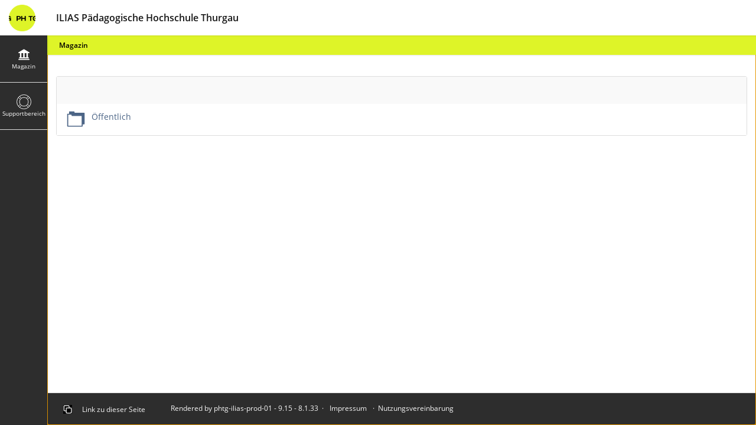

--- FILE ---
content_type: text/html; charset=UTF-8
request_url: https://ilias.phtg.ch/ilias.php?baseClass=ilrepositorygui&reloadpublic=1&cmd=&ref_id=1
body_size: 10313
content:
<!DOCTYPE html>
<html lang="de" dir="ltr">
<head>
	<meta charset="utf-8" />
	<meta http-equiv="X-UA-Compatible" content="IE=edge" />
	<meta name="viewport" content="width=device-width, initial-scale=1" />
	<meta name="copyright" content="All rights reserved" />
<meta property="og:type" content="website" />
<meta property="og:title" content="Magazin" />
<meta property="og:url" content="https://ilias.phtg.ch/goto.php/root/1" />
<meta property="og:image" content="https://ilias.phtg.ch/templates/default/images/logo/Sharing.jpg" />
<meta property="og:image:type" content="image/jpg" />
<meta property="og:site_title" content="ilias.phtg.ch" />
<meta property="og:description" content=" " />
<meta property="og:locale" content="de" />
<meta name="copyright" content="All rights reserved" />
<meta property="og:type" content="website" />
<meta property="og:title" content="Magazin" />
<meta property="og:url" content="https://ilias.phtg.ch/goto.php/root/1" />
<meta property="og:image" content="https://ilias.phtg.ch/templates/default/images/logo/Sharing.jpg" />
<meta property="og:image:type" content="image/jpg" />
<meta property="og:site_title" content="ilias.phtg.ch" />
<meta property="og:description" content=" " />
<meta property="og:locale" content="de" />


	

	<title>Inhalt: Magazin: ILIAS Pädagogische Hochschule Thurgau</title>
	<link rel="icon" href="./templates/default/images/logo/favicon.ico" type="image/x-icon">

	<!-- This is the safest place for now to initialize our global namespace which is -->
	<!-- used by several scripts included on the way to expose their business logic.  -->
	<script type="application/javascript">var il = il ||{}; window.il = il;</script>

	<style>
		.il-logo .hidden-xs img { width: 45px;} .il-logo { height: fit-content !important; }
.il-logo img.img-standard { width: 45px;} .il-logo { height: fit-content !important; }

            @media (max-width: 767px) {
                .il-logo, .il-logo img.img-standard {
                    width:  !important;
                }
            }
            

            footer {
                height: auto !important;
            }
            
            @media only screen and (max-width: 768px) {
                footer {
                    margin-bottom: 0px !important;
                }
            }
            

            div.header-inner {
                background-color: white;
            }
            div.breadcrumbs, nav.breadcrumb_wrapper {
                background-color: #def428;
                border-color: #def428;
            }
            div.breadcrumbs, nav.breadcrumb_wrapper a, span.crumb, span.crumb a {
                color: black !important;
            }
            div.il-pagetitle {
                color: rgb(22, 22, 22);
            }
            

                    .il-maincontrols-footer button,
                    .il-maincontrols-footer input,
                    .il-maincontrols-footer img,
                    .il-footer-permanent-url,
                    .il-footer-permanent-url div,
                    .sr-copy-link-container,
                    .sr-copy-link-container span {
                        background-color: white !important;
                        color: #161616 !important;
                        border: none !important;
                    }
                    
                    .il-maincontrols-footer img {
                        filter: none !important;
                    }
                    
                    .il-maincontrols-footer img:hover,
                    .il-maincontrols-footer img:active,
                    .il-maincontrols-footer img:focus{
                        border-bottom: 1px solid #161616 !important;
                    }
                    
                    .sr-copy-link-container.btn.btn-default:has(> button.sr-permanent-link-share-trigger.btn.btn-default:hover:not(.copg-add:hover)),
                    .sr-copy-link-container.btn.btn-default:has(> button.sr-permanent-link-copy-trigger.btn.btn-default:hover:not(.copg-add:hover)),
                    .sr-copy-link-container.btn.btn-default:has(> button.sr-permanent-link-share-trigger.btn.btn-default:focus:not(.copg-add:focus)),
                    .sr-copy-link-container.btn.btn-default:has(> button.sr-permanent-link-copy-trigger.btn.btn-default:focus:not(.copg-add:focus)),
                    .sr-copy-link-container.btn.btn-default:has(> button.sr-permanent-link-share-trigger.btn.btn-default:active:not(.copg-add:active)),
                    .sr-copy-link-container.btn.btn-default:has(> button.sr-permanent-link-copy-trigger.btn.btn-default:active:not(.copg-add:active)),
                    .sr-copy-link-container.btn.btn-default:has(> button.sr-permanent-link-share-trigger.btn.btn-default.engaged),
                    .sr-copy-link-container.btn.btn-default:has(> button.sr-permanent-link-copy-trigger.btn.btn-default.engaged),
                    .sr-copy-link-container.btn.btn-default:has(> input.sr-permanent-link-input:hover:not(.copg-add:hover)),
                    .sr-copy-link-container.btn.btn-default:has(> input.sr-permanent-link-input:focus:not(.copg-add:focus)),
                    .sr-copy-link-container.btn.btn-default:has(> input.sr-permanent-link-input:focus-visible:not(.copg-add:focus-visible)),
                    .sr-copy-link-container.btn.btn-default:has(> input.sr-permanent-link-input:active:not(.copg-add:active)),
                    .sr-copy-link-container.btn.btn-default:has(> input.sr-permanent-link-input.enabled),
                    .sr-copy-link-container.btn.btn-default:hover:not(.copg-add:hover),
                    .sr-copy-link-container.btn.btn-default:focus:not(.copg-add:focus),
                    .sr-copy-link-container.btn.btn-default:active:not(.copg-add:active),
                    .sr-copy-link-container.btn.btn-default.enabled,
                    .il-footer-permanent-url:has(> div.sr-copy-link-container:hover:not(.copg-add:hover)) {
                        background-color: white !important;
                        color: #161616 !important;
                        border: none !important;
                    }
                    
                    

                    input.sr-permanent-link-input:hover:not(.copg-add:hover),
                    input.sr-permanent-link-input:active:not(.copg-add:active),
                    input.sr-permanent-link-input:focus:not(.copg-add:focus),
                    input.sr-permanent-link-input:focus-visible:not(.copg-add:focus-visible) {
                        field-sizing: content;
                        width: auto !important;
                    }
                    

            footer, div.il-maincontrols-footer {
                background-color: #2D2D2D !important;
                color: #F6F6F6;
            }
            
            .il-maincontrols-footer a,
            .il-maincontrols-footer button{
                color: #F6F6F6 !important;
            }
           
            

                    .il-maincontrols-footer button,
                    .il-maincontrols-footer input,
                    .il-footer-permanent-url,
                    .il-footer-permanent-url div,
                    .sr-copy-link-container,
                    .sr-copy-link-container span {
                        background-color: #2D2D2D !important;
                        color: #F6F6F6 !important;
                        border: none !important;
                    }
                    
                    .il-maincontrols-footer img {
                        filter: invert(100%) !important;
                    }
                    
                    .sr-copy-link-container.btn.btn-default:has(> button.sr-permanent-link-share-trigger.btn.btn-default:hover:not(.copg-add:hover)),
                    .sr-copy-link-container.btn.btn-default:has(> button.sr-permanent-link-copy-trigger.btn.btn-default:hover:not(.copg-add:hover)),
                    .sr-copy-link-container.btn.btn-default:has(> button.sr-permanent-link-share-trigger.btn.btn-default:focus:not(.copg-add:focus)),
                    .sr-copy-link-container.btn.btn-default:has(> button.sr-permanent-link-copy-trigger.btn.btn-default:focus:not(.copg-add:focus)),
                    .sr-copy-link-container.btn.btn-default:has(> button.sr-permanent-link-share-trigger.btn.btn-default:active:not(.copg-add:active)),
                    .sr-copy-link-container.btn.btn-default:has(> button.sr-permanent-link-copy-trigger.btn.btn-default:active:not(.copg-add:active)),
                    .sr-copy-link-container.btn.btn-default:has(> button.sr-permanent-link-share-trigger.btn.btn-default.engaged),
                    .sr-copy-link-container.btn.btn-default:has(> button.sr-permanent-link-copy-trigger.btn.btn-default.engaged),
                    .sr-copy-link-container.btn.btn-default:has(> input.sr-permanent-link-input:hover:not(.copg-add:hover)),
                    .sr-copy-link-container.btn.btn-default:has(> input.sr-permanent-link-input:focus:not(.copg-add:focus)),
                    .sr-copy-link-container.btn.btn-default:has(> input.sr-permanent-link-input:focus-visible:not(.copg-add:focus-visible)),
                    .sr-copy-link-container.btn.btn-default:has(> input.sr-permanent-link-input:active:not(.copg-add:active)),
                    .sr-copy-link-container.btn.btn-default:has(> input.sr-permanent-link-input.enabled),
                    .sr-copy-link-container.btn.btn-default:hover:not(.copg-add:hover),
                    .sr-copy-link-container.btn.btn-default:focus:not(.copg-add:focus),
                    .sr-copy-link-container.btn.btn-default:active:not(.copg-add:active),
                    .sr-copy-link-container.btn.btn-default.enabled,
                    .sr-permanent-link-share-trigger.btn.btn-default:hover:not(.copg-add:hover),
                    .sr-permanent-link-share-trigger.btn.btn-default:active:not(.copg-add:active),
                    .sr-permanent-link-share-trigger.btn.btn-default:focus:not(.copg-add:focus),
                    .sr-permanent-link-copy-trigger.btn.btn-default:hover:not(.copg-add:hover),
                    .sr-permanent-link-copy-trigger.btn.btn-default:active:not(.copg-add:active),
                    .sr-permanent-link-copy-trigger.btn.btn-default:focus:not(.copg-add:focus),
                    .il-footer-permanent-url:has(> div.sr-copy-link-container:hover:not(.copg-add:hover)) {
                        background-color: #2D2D2D !important;
                        color: #F6F6F6 !important;
                        border: none !important;
                    }
                    
                    

                .il-mainbar-triggers .btn-bulky .icon, .il-mainbar-triggers .il-link.link-bulky .icon {
                    filter:  brightness(0) saturate(100%) invert(100%) sepia(99%) saturate(0%) hue-rotate(313deg) brightness(104%) contrast(100%) !important;
                }
                .il-mainbar-triggers .btn-bulky:hover .icon,
                .il-mainbar-triggers .il-link.link-bulky:hover .icon,
                .il-mainbar-triggers .btn-bulky.engaged .icon,
                .il-mainbar-triggers .il-link.link-bulky.engaged .icon {
                    filter:  brightness(0) saturate(100%) !important;
                }
                .il-mainbar-triggers .bulky-label {
                    color: white !important;
                }
                
                .il-mainbar-triggers .btn-bulky:hover .bulky-label,
                .il-mainbar-triggers .il-link.link-bulky:hover .bulky-label,
                .il-mainbar-triggers .btn-bulky.engaged .bulky-label,
                .il-mainbar-triggers .il-link.link-bulky.engaged .bulky-label {
                    color: black !important;
                }
            

            nav.il-mainbar, div.il-mainbar-triggers, .il-mainbar-triggers .btn-bulky, .il-mainbar-triggers .btn-bulky, .il-mainbar-triggers .il-link.link-bulky {
                background-color: #2D2D2D !important;
                color: #def428 !important;
            }
 
            .il-mainbar-triggers .btn-bulky:hover, .il-mainbar-triggers .il-link.link-bulky:hover,
            .il-mainbar-triggers .btn-bulky.engaged, .il-mainbar-triggers .il-link.link-bulky.engaged {
                background-color: #def428 !important;
                color: #2D2D2D !important;
            }

            .il-maincontrols-slate .btn-bulky, .il-maincontrols-slate .link-bulky,
            .il-drilldown .menulevel {
                background-color: #f2f2f2 !important;
            }
            
            .il-maincontrols-slate .btn-bulky:hover, .il-maincontrols-slate .link-bulky:hover,
            .il-maincontrols-slate .btn-bulky.engaged, .il-maincontrols-slate .link-bulky.engaged,
            .il-drilldown .menulevel:hover {
                background-color: #def428 !important;
            }
           
            .il-maincontrols-slate.engaged[data-depth-level="2"] .btn-bulky,
            .il-maincontrols-slate.engaged[data-depth-level="2"] .link-bulky {
                padding-left: 35px;
            }
         
            .il-mainbar-tools-button .btn-bulky {
                background-color: #2D2D2D !important;
            }
            .il-mainbar-tools-button .btn-bulky.engaged {
                background-color: #def428 !important;
            }
            

                .btn.btn-primary {
                    background-color: #4C6586 !important;
                    border-color: #FFFFFF !important;
                    color: #FFFFFF !important;
                }
                .btn.btn-primary:focus, .btn.btn-primary:hover, .btn.btn-primary:active {
                    background-color: #4C6586 !important;
                    border-color: #FFFFFF !important;
                    color: #FFFFFF !important;
                }
                .btn.btn-default:not(.copg-add):not([data-copg-ed-type="par-action"])
                 {
                    background-color: #4C6586;
                    border-color: #FFFFFF;
                    color: #FFFFFF;
                }
                .btn.btn-default:focus:not(.copg-add:focus),
                .btn.btn-default:hover:not(.copg-add:hover),
                .btn.btn-default:active:not(.copg-add:active),
                .btn.btn-default.engaged
                {
                    background-color: #4C6586 !important;
                    border-color: #FFFFFF !important;
                    color: #FFFFFF !important;
                }
            
	</style>

	
	<link rel="stylesheet" type="text/css" href="./node_modules/@yaireo/tagify/dist/tagify.css?version=9_15" />
	
	<link rel="stylesheet" type="text/css" href="./data/PHTG/css/style_1009603.css?dummy=265235&il_wac_token=6e1e96a6093d186bcd50176176f99365da5a027c&il_wac_ttl=5&il_wac_ts=1768553307&version=9_15" />
	
	<link rel="stylesheet" type="text/css" href="./Services/COPage/css/syntaxhighlight.css?version=9_15" />
	
	<link rel="stylesheet" type="text/css" href="./node_modules/mediaelement/build/mediaelementplayer.min.css?version=9_15" />
	
	<link rel="stylesheet" type="text/css" href="./node_modules/yui2/build/container/assets/skins/sam/container.css?version=9_15" />
	
	<link rel="stylesheet" type="text/css" href="./Services/Accordion/css/accordion.css?version=9_15" />
	
	<link rel="stylesheet" type="text/css" href="./node_modules/owl.carousel/dist/assets/owl.carousel.css?version=9_15" />
	
	<link rel="stylesheet" type="text/css" href="./Services/COPage/css/content_base.css?version=9_15" />
	
	<link rel="stylesheet" type="text/css" href="./templates/default/delos.css?skin_version=$Id$&version=9_15" />
	
	<link rel="stylesheet" type="text/css" href="./templates/default/delos_cont.css?version=9_15" />
	
	<link rel="stylesheet" type="text/css" href="./node_modules/jstree/dist/themes/default/style.min.css?version=9_15" />
	
</head>
<body>
	

	<div class="il-page-overlay">
		<div class="il-toast-container" aria-live="polite" ></div>
	</div>

	<div class="il-layout-page" >
		<header>
			<div class="header-inner">
				<div class="il-logo">
					<span class="hidden-xs">
<a href="https://ilias.phtg.ch/goto.php/root/1">



<img src="https://ilias.phtg.ch/src/FileDelivery/deliver.php/[base64]" class="img-standard" alt="Einstiegsseite" />





</a>
</span>
					<span class="visible-xs-block">
<a href="https://ilias.phtg.ch/goto.php/root/1">



<img src="https://ilias.phtg.ch/src/FileDelivery/deliver.php/[base64]" class="img-standard" alt="Einstiegsseite" />





</a>
</span>
					<div class="il-pagetitle">
						ILIAS Pädagogische Hochschule Thurgau
					</div>
				</div>

				
				<nav class="il-header-locator">
					
				</nav>
				
				<ul class="il-maincontrols-metabar" role="menubar" style="visibility: hidden" aria-label="Metaleiste" id="il_ui_fw_6969fb5c3c8996_94693730" ><!--if done via class/css-files, visibility is being applied too late -->
	
	<li role="none">
		<button class="btn btn-bulky" id="il_ui_fw_6969fb5c3bac61_33625747"  role="menuitem"  aria-haspopup="true"    ><span class="glyph"  role="img">
<span class="glyphicon





































 glyphicon-lang















" aria-hidden="true"></span>







</span>
<span class="bulky-label">Sprache</span></button>

		
		<div class="il-metabar-slates">
			<div class="il-maincontrols-slate disengaged" id="il_ui_fw_6969fb5c3c4591_62325593">
	<div class="il-maincontrols-slate-content" data-replace-marker="content">
		
		<ul>
			
			<li><a lang="de" hreflang="de" class="il-link link-bulky"  href="https://ilias.phtg.ch/ilias.php?baseClass=ilrepositorygui&reloadpublic=1&cmd=&ref_id=1&lang=de">
<img
 class="icon none small"
 src="[data-uri]" alt=""

 data-abbreviation="de"
/>
<span class="bulky-label">Deutsch</span></a></li>
			
			<li><a lang="en" hreflang="en" class="il-link link-bulky"  href="https://ilias.phtg.ch/ilias.php?baseClass=ilrepositorygui&reloadpublic=1&cmd=&ref_id=1&lang=en">
<img
 class="icon none small"
 src="[data-uri]" alt=""

 data-abbreviation="en"
/>
<span class="bulky-label">English</span></a></li>
			
			<li><a lang="fr" hreflang="fr" class="il-link link-bulky"  href="https://ilias.phtg.ch/ilias.php?baseClass=ilrepositorygui&reloadpublic=1&cmd=&ref_id=1&lang=fr">
<img
 class="icon none small"
 src="[data-uri]" alt=""

 data-abbreviation="fr"
/>
<span class="bulky-label">Français</span></a></li>
			
			<li><a lang="it" hreflang="it" class="il-link link-bulky"  href="https://ilias.phtg.ch/ilias.php?baseClass=ilrepositorygui&reloadpublic=1&cmd=&ref_id=1&lang=it">
<img
 class="icon none small"
 src="[data-uri]" alt=""

 data-abbreviation="it"
/>
<span class="bulky-label">Italiano</span></a></li>
			
		</ul>
		
		
	</div>
</div>

		</div>
		
	</li>
	
	<li role="none">
		<a class="il-link link-bulky"  href="https://ilias.phtg.ch/login.php?client_id=PHTG&cmd=force_login&lang=de"><span class="glyph"  role="img">
<span class="glyphicon






































 glyphicon-login














" aria-hidden="true"></span>







</span>
<span class="bulky-label">Anmelden</span></a>
		
	</li>
	
	<li role="none">
		<button class="btn btn-bulky" id="il_ui_fw_6969fb5c3c5d41_56212272"  role="menuitem"  aria-haspopup="true"    ><span class="glyph"  role="img">
<span class="glyphicon




































 glyphicon-option-vertical
















" aria-hidden="true"></span>


<span class="il-counter">
	
	<span class="badge badge-notify il-counter-status" style="display:none">0</span>
	
	
</span>



<span class="il-counter">
	
	
	<span class="badge badge-notify il-counter-novelty" style="display:none">0</span>
	
</span>




</span>
<span class="bulky-label">Mehr zeigen</span></button>

		
		<div class="il-metabar-slates">
			<div class="il-maincontrols-slate disengaged" id="il_ui_fw_6969fb5c3c8704_22567047" role="menu">
	<div class="il-maincontrols-slate-content" data-replace-marker="content">
		
		
	</div>
</div>

		</div>
		
	</li>
	
</ul>

			</div>
		</header>

		<div class="il-system-infos">
			
		</div>

		<div class="nav il-maincontrols">
			<div class="il-maincontrols-mainbar" id="il_ui_fw_6969fb5c3cfd47_44490624">
	<nav class="il-mainbar" aria-label="Hauptleiste">
		

		<div class="il-mainbar-triggers">
			<ul class="il-mainbar-entries" role="menubar" style="visibility: hidden"><!--if done via class/css-files, visibility is being applied too late -->
				
				<li role="none"><button class="btn btn-bulky" id="il_ui_fw_6969fb5c3c98f4_52712284"  role="menuitem"     >
<img
 class="icon rep small"
 src="./templates/default/images/standard/icon_rep.svg" alt=""


/>
<span class="bulky-label">Magazin</span></button>
</li>
				
				<li role="none"><a class="il-link link-bulky"  href="https://ilias.phtg.ch/goto.php?target=cat_1033702&client_id=PHTG" id="il_ui_fw_6969fb5c3ccfd9_10098376" role="menuitem">
<img
 class="icon custom small"
 src="https://ilias.phtg.ch/src/FileDelivery/deliver.php/[base64]" alt=""


/>
<span class="bulky-label">Supportbereich</span></a></li>
				
				<li role="none"><button class="btn btn-bulky" id="il_ui_fw_6969fb5c3cd5e6_18026609"  role="menuitem"     ><span class="glyph"  role="img">
<span class="glyphicon



































 glyphicon-option-horizontal

















" aria-hidden="true"></span>







</span>
<span class="bulky-label">Mehr</span></button>
</li>
				
			</ul>
		</div>
	</nav>

	<div class="il-mainbar-slates">
		<div class="il-mainbar-tools-entries">
			<ul class="il-mainbar-tools-entries-bg" role="menubar">
				
			</ul>
			
		</div>
		
		<div class="il-maincontrols-slate disengaged" id="il_ui_fw_6969fb5c3cc509_06132741" data-depth-level="1" role="menu">
	<div class="il-maincontrols-slate-content" data-replace-marker="content">
		
		<ul>
			
			<li><a class="il-link link-bulky"  href="https://ilias.phtg.ch/goto.php?target=root_1">
<img
 class="icon root small"
 src="./templates/default/images/standard/icon_root.svg" alt=""


/>
<span class="bulky-label">Magazin - Einstiegsseite</span></a></li>
			
			<li><button class="btn btn-bulky" id="il_ui_fw_6969fb5c3cb502_65824395"      >
<img
 class="icon custom small"
 src="./templates/default/images/standard/icon_reptr.svg" alt=""


/>
<span class="bulky-label">Baumansicht</span></button>
<div class="il-maincontrols-slate disengaged" id="il_ui_fw_6969fb5c3cc227_03182231" data-depth-level="2">
	<div class="il-maincontrols-slate-content" data-replace-marker="content">
		
		
		...
		
	</div>
</div>
</li>
			
		</ul>
		
		
	</div>
</div>

		
		<div class="il-maincontrols-slate disengaged" id="il_ui_fw_6969fb5c3ce8f0_29944629" data-depth-level="1" role="menu">
	<div class="il-maincontrols-slate-content" data-replace-marker="content">
		
		
	</div>
</div>

		

		<div class="il-mainbar-close-slates">
			<button class="btn btn-bulky" id="il_ui_fw_6969fb5c3cef03_86870575"      ><span class="glyph"  role="img">
<span class="glyphicon













































 glyphicon-triangle-left







" aria-hidden="true"></span>







</span>
<span class="bulky-label">Schließen</span></button>

		</div>

	</div>

</div>

		</div>

		<!-- html5 main-tag is not supported in IE / div is needed -->
		<main class="il-layout-page-content">
			
			<div class="breadcrumbs">
				<nav aria-label="Brotkrumen" class="breadcrumb_wrapper">
	<div class="breadcrumb">
		
		<span class="crumb">
			<a href="https://ilias.phtg.ch/goto.php/root/1" >Magazin</a>
		</span>
		
	</div>
</nav>
			</div>
			

			


<div id="mainspacekeeper" class="container-fluid ">
	<div class="row" style="position: relative;">
		
		<div id="fixed_content" class=" ilContentFixed" >
			<div id="mainscrolldiv" >
				

				

				

<div class="media il_HeaderInner">
  

  
  
  <h1 class="il-page-content-header media-heading ilHeader  ilNoDisplay ">
    Magazin
  </h1>
  

  <div class="media-body">
    
    <div class="ilHeaderDesc"></div>
    

    
  </div>
</div>



				

				

				<div class="ilClearFloat"></div>

				
				<div class="ilTabsContentOuter"><div class="clearfix"></div>
				
				<div class="il_after_tabs_spacing"><a id="after_sub_tabs" name="after_sub_tabs"></a></div>
				
				
				
				
				

					<div>
						
					</div>


					<div id="ilContentContainer">
						<div class="row">

							<div id="il_center_col" class="col-sm-12">
								
								
								<script>
<!--
focus();
//-->
</script>

<a class="small" id="ilPageShowAdvContent" style="display:none; text-align:right;" href="#"><span>Vertiefungswissen anzeigen</span><span>Vertiefungswissen verbergen</span></a><!--COPage-PageTop--><div style="clear:both;"><!--Break--></div><map name="map_il__mob_1034180_Standard"><!--Break--></map><map name="map_il__mob_751143_Standard_2"><!--Break--></map><map name="map_il__mob_746289_Standard_3"><!--Break--></map><map name="map_il__mob_661151_Standard_4"><!--Break--></map><script></script><div class='il-copg-mob-fullscreen-modal'><div class="modal fade il-modal-roundtrip" tabindex="-1" role="dialog" id="il_ui_fw_6969fb5c1ad261_88839196">
	<div class="modal-dialog" role="document" data-replace-marker="component">
		<div class="modal-content">
			<div class="modal-header">
				<button type="button" class="close" data-dismiss="modal" aria-label="Schließen"><span aria-hidden="true">&times;</span></button>
				<h1 class="modal-title">Vollbild</h1>
			</div>
			<div class="modal-body">
				
				<iframe class='il-copg-mob-fullscreen' id='il-copg-mob-fullscreen-cont-1'></iframe>
				
				
			</div>
			<div class="modal-footer">
				
                
				<button class="btn btn-default" data-dismiss="modal">Abbrechen</button>
			</div>
		</div>
	</div>
</div></div><script type="module" src="./Services/COPage/PC/InteractiveImage/js/presentation/src/presentation.js"></script>



<div  id="bl_cntr_1" class="ilContainerBlock form-inline"  data-behaviour="0" data-store-url="./ilias.php?baseClass=ilcontainerblockpropertiesstoragegui&cmd=store&cont_block_id=itgr_922974">
	
	
	<div class="ilContainerBlockHeader">
		
		<h2 class="ilHeader ilContainerBlockHeader sr-only">Leerer Titel</h2>
		<div class="pull-right"></div>
	</div>
	
	<div class="ilContainerItemsContainer ">
		
		
		
		
		<div id="item_row_922974-919766" class="ilCLI ilObjListRow">
		
			<div class="ilContainerListItemOuter" data-list-item-id="lg_div_919766_pref_1" id = "lg_div_919766_pref_1">



<div class="ilContainerListItemIcon "><img alt="Kategorie" title="Kategorie" src="./templates/default/images/standard/icon_cat.svg" class="ilListItemIcon" /></div>
<div class="ilContainerListItemContent ">
<div class="il_ContainerListItem">
	<div class="il_ContainerItemTitle form-inline">
		
		
		
		
		<h3 class="il_ContainerItemTitle">
			<a href="https://ilias.phtg.ch/goto.php/cat/919766" class="il_ContainerItemTitle"  target="_top" >Öffentlich</a>
			</h3>
		
		
	</div>
	<div style="float:right">
		
	</div>
	
	<div class="ilFloatRight">
	
	</div>
	
	
	<div class="ilListItemSection il_Description"></div>
	
	
	
	
	
	
	
	
	
	
	<div style="clear:both;"></div>
</div>

<div style="clear:both;"></div>
</div>
</div>


		</div>
		

		
		
		

		
		
		
	</div>
	
</div>
								
								
								
								
							</div>

							

							
						</div>
					</div>

					
					
				
				</div>

			</div>
		</div>
	</div>
</div>





			
			<footer role="contentinfo">
				<div class="il-maincontrols-footer">
    <div class="il-footer-content">
        
        <script type="text/javascript">
            document.addEventListener('DOMContentLoaded', () => {
                let handleCopyClick = document.querySelector('.sr-permanent-link-copy-trigger');
                let handleShareClick = document.querySelector('.sr-permanent-link-share-trigger');
                let permLinkInputHidden = document.querySelector('.sr-permanent-link-input-hidden');
                let permLinkInput = document.querySelector('.sr-permanent-link-input');
                let url = permLinkInputHidden.value;
                let caption = permLinkInput.value;

                permLinkInput.style.width = caption.length + 'ch';

                handleCopyClick.addEventListener('click', () => {
                    document.activeElement.blur();
                    let copyImg = document.querySelector('.sr-permanent-link-copy-trigger img');
                    let imgUrl = copyImg.src;
                    navigator.clipboard.writeText(url).then(() => {
                        console.log('URL copied to clipboard');
                        copyImg.src = 'Customizing/global/plugins/Services/UIComponent/UserInterfaceHook/SrUI/templates/copied.svg';
                        setTimeout(() => {
                            copyImg.src = imgUrl;
                        }, 2000);
                    }).catch((error) => {
                        console.error('Failed to copy URL to clipboard', error);
                    });
                });

                if (navigator.share !== undefined) {
                    handleShareClick.style.display = 'block';
                }

                handleShareClick.addEventListener('click', async () => {
                    document.activeElement.blur();
                    const data = {
                        url: url,
                    };

                    try {
                        await navigator.share(data);
                    } catch (err) {
                        console.error('Error sharing URL: ', err);
                    }
                });
                permLinkInput.addEventListener('mouseenter', () => {
                    permLinkInput.value = url;
                });

                permLinkInput.addEventListener('mouseleave', () => {
                    permLinkInput.value = caption;
                });

                permLinkInput.addEventListener('click', () => {
                    permLinkInput.select();
                    permLinkInput.setSelectionRange(0, 99999);
                });
            });
        </script>
        <style>
            .sr-copy-link-container {
                box-sizing: border-box;
                padding-top: 0;
                padding-bottom: 0;
                padding-left: 0;
                /*border-radius: 20px;*/
                overflow: hidden;
                height: 25px;
            }

            .sr-permanent-link-input {
                border: none;
                /*width: 250px;*/
                background-color: transparent;
                display: inline-block;
                height: 22px;
                margin-left: 10px;
            }

            .sr-permanent-link-copy-trigger, .sr-permanent-link-share-trigger {
                margin: -1px;
                display: inline-block;
                float: left;
            }

            .sr-copy-link-container img {
                width: 15px;
                height: 15px;
                color: white;
                filter: invert(100%);
            }

            .sr-permanent-link-copy-trigger:hover img, .sr-permanent-link-share-trigger:hover img {
                filter: invert(0%);
            }

        </style>
        <div class="il-footer-permanent-url">
            <div class="sr-copy-link-container btn btn-default">
                <span style="display: none">Link zu dieser Seite: </span>

                <button class="sr-permanent-link-share-trigger btn btn-default" style="display: none">
                    <img src="Customizing/global/plugins/Services/UIComponent/UserInterfaceHook/SrUI/templates/share.svg">
                </button>

                <button class="sr-permanent-link-copy-trigger btn btn-default">
                    <img src="Customizing/global/plugins/Services/UIComponent/UserInterfaceHook/SrUI/templates/copy.svg">
                </button>
                <input class="sr-permanent-link-input-hidden" type="hidden" value="https://ilias.phtg.ch/goto.php/root/1">
                <input class="sr-permanent-link-input" type="text" value="Link zu dieser Seite" readonly>
            </div>
        </div>
        

        <div class="il-footer-text">
            Rendered by phtg-ilias-prod-01 - 9.15 - 8.1.33
        </div>
        
        <div class="il-footer-links">
            <ul>
	
	<li><a href="https://ilias.phtg.ch/goto.php/impr/0" >Impressum</a></li>
	
	<li><a href="https://ilias.phtg.ch/goto.php/usr/agreement" >Nutzungsvereinbarung</a></li>
	
</ul>
        </div>
        
    </div>
    
</div>

			</footer>
			
		</main>

	</div>


<script src="./node_modules/jquery/dist/jquery.js?version=9_15"></script>

<script src="./node_modules/jquery-migrate/dist/jquery-migrate.min.js?version=9_15"></script>

<script src="./node_modules/jquery-ui-dist/jquery-ui.js?version=9_15"></script>

<script src="./node_modules/bootstrap/dist/js/bootstrap.min.js?version=9_15"></script>

<script src="./Customizing/global/plugins/Services/UIComponent/UserInterfaceHook/UserTakeOver/js/dist/main.js?version=9_15"></script>

<script src="./src/UI/templates/js/Core/dist/core.js?version=9_15"></script>

<script src="./node_modules/@yaireo/tagify/dist/tagify.min.js?version=9_15"></script>

<script src="./src/UI/templates/js/Input/Field/tagInput.js?version=9_15"></script>

<script src="./src/UI/templates/js/Input/Field/input.js?version=9_15"></script>

<script src="./node_modules/dropzone/dist/dropzone.js?version=9_15"></script>

<script src="./src/UI/templates/js/Input/Field/file.js?version=9_15"></script>

<script src="./src/UI/templates/js/Input/Field/groups.js?version=9_15"></script>

<script src="./src/UI/templates/js/Input/Field/dynamic_inputs_renderer.js?version=9_15"></script>

<script src="./src/UI/templates/js/Input/Field/dist/input.factory.min.js?version=9_15"></script>

<script src="./src/UI/templates/js/Modal/modal.js?version=9_15"></script>

<script src="./Services/JavaScript/js/Basic.js?version=9_15"></script>

<script src="./src/GlobalScreen/Client/dist/GS.js?version=9_15"></script>

<script src="./src/UI/templates/js/Page/stdpage.js?version=9_15"></script>

<script src="./src/UI/templates/js/Toast/toast.js?version=9_15"></script>

<script src="./src/UI/templates/js/MainControls/dist/mainbar.js?version=9_15"></script>

<script src="./src/UI/templates/js/MainControls/dist/maincontrols.min.js?version=9_15"></script>

<script src="./src/UI/templates/js/MainControls/system_info.js?version=9_15"></script>

<script src="./src/UI/templates/js/MainControls/dist/footer.min.js?version=9_15"></script>

<script src="./src/UI/templates/js/Button/button.js?version=9_15"></script>

<script src="./node_modules/moment/min/moment-with-locales.min.js?version=9_15"></script>

<script src="./node_modules/eonasdan-bootstrap-datetimepicker/build/js/bootstrap-datetimepicker.min.js?version=9_15"></script>

<script src="./src/UI/templates/js/Counter/dist/counter.js?version=9_15"></script>

<script src="./src/UI/templates/js/Dropdown/dropdown.js?version=9_15"></script>

<script src="./src/UI/templates/js/Image/dist/image.min.js?version=9_15"></script>

<script src="./Services/Repository/js/repository.js?version=9_15"></script>

<script src="./Services/UIComponent/Modal/js/Modal.js?version=9_15"></script>

<script src="./Services/Notes/js/ilNotes.js?version=9_15"></script>

<script src="./node_modules/yui2/build/yahoo-dom-event/yahoo-dom-event.js?version=9_15"></script>

<script src="./node_modules/yui2/build/connection/connection-min.js?version=9_15"></script>

<script src="./Services/Tagging/js/ilTagging.js?version=9_15"></script>

<script src="./Services/Container/js/Container.js?version=9_15"></script>

<script src="./node_modules/maphilight/jquery.maphilight.min.js?version=9_15"></script>

<script src="./Services/COPage/js/ilCOPagePres.js?version=9_15"></script>

<script src="./node_modules/mediaelement/build/mediaelement-and-player.min.js?version=9_15"></script>

<script src="./node_modules/mediaelement/build/renderers/vimeo.min.js?version=9_15"></script>

<script src="./node_modules/yui2/build/container/container_core-min.js?version=9_15"></script>

<script src="./Services/UIComponent/Overlay/js/ilOverlay.js?version=9_15"></script>

<script src="./Services/Accordion/js/accordion.js?version=9_15"></script>

<script src="./node_modules/owl.carousel/dist/owl.carousel.js?version=9_15"></script>

<script src="https://cdnjs.cloudflare.com/ajax/libs/mathjax/2.7.4/MathJax.js?config=TeX-AMS-MML_HTMLorMML&version=9_15"></script>

<script src="./node_modules/linkifyjs/dist/linkify.min.js?version=9_15"></script>

<script src="./node_modules/linkify-jquery/dist/linkify-jquery.min.js?version=9_15"></script>

<script src="./Services/Link/js/ilExtLink.js?version=9_15"></script>

<script src="./Services/COPage/js/ilCOPageQuestionHandler.js?version=9_15"></script>

<script src="Services/Dashboard/Block/js/modal-confirmation.js?version=9_15"></script>

<script src="Services/Search/js/SearchMainMenu.js?version=9_15"></script>

<script src="./Services/UIComponent/Explorer2/js/Explorer2.js?version=9_15"></script>

<script src="./node_modules/jstree/dist/jstree.js?version=9_15"></script>

<script src="./Customizing/global/plugins/Services/UIComponent/UserInterfaceHook/UserTakeOver/node_modules/@varvet/tiny-autocomplete/src/tiny-autocomplete.js?version=9_15"></script>



<script>
	
		il.Util.addOnLoad(function() {
			try { il.Plugins.UserTakeOver.init('.uto-search') } catch (e) { console.log(e); }
try { il.repository.ui.init();
il.repository.core.init('https://ilias.phtg.ch') } catch (e) { console.log(e); }
try { il.Language.setLangVar('private_notes', "Private Notizen"); } catch (e) { console.log(e); }
try { il.Language.setLangVar('notes_public_comments', "\u00d6ffentliche Kommentare"); } catch (e) { console.log(e); }
try { il.Language.setLangVar('cancel', "Abbrechen"); } catch (e) { console.log(e); }
try { il.Language.setLangVar('notes_messages', "Mitteilungen"); } catch (e) { console.log(e); }
try { ilNotes.setAjaxUrl('ilias.php?baseClass=ilrepositorygui&cmdNode=yb:qi:7o:l7&cmdClass=ilnotegui&ref_id=1&cmdMode=asynch'); } catch (e) { console.log(e); }
try { il.Language.setLangVar('tagging_tags', "Tags"); } catch (e) { console.log(e); }
try { ilTagging.setAjaxUrl('ilias.php?baseClass=ilrepositorygui&cmdNode=yb:qi:7o:14k&cmdClass=iltagginggui&ref_id=1&cmdMode=asynch'); } catch (e) { console.log(e); }
try { il.Object.setRedrawListItemUrl('ilias.php?baseClass=ilrepositorygui&cmdNode=yb:qi&cmdClass=ilObjRootFolderGUI&cmd=redrawListItem&ref_id=1&cmdMode=asynch'); } catch (e) { console.log(e); }
try { il.Object.setRatingUrl('ilias.php?baseClass=ilrepositorygui&cmdNode=yb:qi:7o:xx&cmdClass=ilratinggui&cmd=saveRating&ref_id=1&rtoken=47f3711038a091ec73846fa81390f18cc19fdf8fddd6de8e457250ad1df39526&cmdMode=asynch'); } catch (e) { console.log(e); }
try { 
            $(function () {
                il.COPagePres.setFullscreenModalShowSignal('il_signal_6969fb5c1abb87_42786122', '-cont-1');
            });
         } catch (e) { console.log(e); }
try { $(document).on('il_signal_6969fb5c1abb87_42786122', function(event, signalData) { il.UI.modal.showModal('il_ui_fw_6969fb5c1ad261_88839196', {"ajaxRenderUrl":"","keyboard":true,"url":"#il_ui_fw_6969fb5c1ad261_88839196"}, signalData);});$(document).on('il_signal_6969fb5c1abbb2_72551434', function() { il.UI.modal.closeModal('il_ui_fw_6969fb5c1ad261_88839196');});$(document).on('il_signal_6969fb5c1abbd2_23817714', function(event, signalData) { il.UI.modal.replaceFromSignal('il_ui_fw_6969fb5c1ad261_88839196', signalData);}); } catch (e) { console.log(e); }
try {  } catch (e) { console.log(e); }
try { il.ExtLink.autolink('.ilc_Paragraph, .ilc_page_fn_Footnote','ilc_link_ExtLink'); } catch (e) { console.log(e); }
try { il.COPagePres.setFullscreenModalShowSignal('il_signal_6969fb5c1abb87_42786122', '-cont-1'); } catch (e) { console.log(e); }
try { ilias.questions.refresh_lang(); } catch (e) { console.log(e); }
try { il.ExtLink.autolink('.ilc_Paragraph, .ilc_page_fn_Footnote','ilc_link_ExtLink'); } catch (e) { console.log(e); }
try { il.GS.Client.init('{"hashing":true,"logging":false}'); } catch (e) { console.log(e); }
try {  } catch (e) { console.log(e); }
try { il.Overlay.add("mm_search_menu", {"yuicfg":{"visible":false,"fixedcenter":false},"trigger":"","trigger_event":"","anchor_id":null,"auto_hide":false,"close_el":null});  } catch (e) { console.log(e); }
try {  } catch (e) { console.log(e); }
try {  } catch (e) { console.log(e); }
try {  } catch (e) { console.log(e); }
try { $('#il_ui_fw_6969fb5c3bac61_33625747').on('click', function(event) {
						$(this).trigger('il_signal_6969fb5c347747_05503518',
							{
								'id' : 'il_signal_6969fb5c347747_05503518', 'event' : 'click',
								'triggerer' : $(this),
								'options' : JSON.parse('[]')
							}
						);
						return false;
					});$('#il_ui_fw_6969fb5c3bac61_33625747').on('click', function(event) {
						$(this).trigger('il_signal_6969fb5c347e50_59552766',
							{
								'id' : 'il_signal_6969fb5c347e50_59552766', 'event' : 'click',
								'triggerer' : $(this),
								'options' : JSON.parse('[]')
							}
						);
						return false;
					}); } catch (e) { console.log(e); }
try { $(document).on('il_signal_6969fb5c347e50_59552766', function(event, signalData) { 
                        il.UI.maincontrols.slate.onSignal('toggle', 
                        event, 
                        signalData, 
                        'il_ui_fw_6969fb5c3c4591_62325593'
                    ); 
                    return false;});$(document).on('il_signal_6969fb5c347e86_28205360', function(event, signalData) { 
                        il.UI.maincontrols.slate.onSignal('engage', 
                        event, 
                        signalData, 
                        'il_ui_fw_6969fb5c3c4591_62325593'
                    ); 
                    return false;});$(document).on('il_signal_6969fb5c347ea9_51235997', function(event, signalData) { 
                        il.UI.maincontrols.slate.onSignal('replace', 
                        event, 
                        signalData, 
                        'il_ui_fw_6969fb5c3c4591_62325593'
                    ); 
                    return false;}); } catch (e) { console.log(e); }
try { $('#il_ui_fw_6969fb5c3c5d41_56212272').on('click', function(event) {
						$(this).trigger('il_signal_6969fb5c347747_05503518',
							{
								'id' : 'il_signal_6969fb5c347747_05503518', 'event' : 'click',
								'triggerer' : $(this),
								'options' : JSON.parse('[]')
							}
						);
						return false;
					});$('#il_ui_fw_6969fb5c3c5d41_56212272').on('click', function(event) {
						$(this).trigger('il_signal_6969fb5c3b95d2_35745821',
							{
								'id' : 'il_signal_6969fb5c3b95d2_35745821', 'event' : 'click',
								'triggerer' : $(this),
								'options' : JSON.parse('[]')
							}
						);
						return false;
					}); } catch (e) { console.log(e); }
try { $(document).on('il_signal_6969fb5c3b95d2_35745821', function(event, signalData) { 
                        il.UI.maincontrols.slate.onSignal('toggle', 
                        event, 
                        signalData, 
                        'il_ui_fw_6969fb5c3c8704_22567047'
                    ); 
                    return false;});$(document).on('il_signal_6969fb5c3b9611_75954350', function(event, signalData) { 
                        il.UI.maincontrols.slate.onSignal('engage', 
                        event, 
                        signalData, 
                        'il_ui_fw_6969fb5c3c8704_22567047'
                    ); 
                    return false;});$(document).on('il_signal_6969fb5c3b9625_62446972', function(event, signalData) { 
                        il.UI.maincontrols.slate.onSignal('replace', 
                        event, 
                        signalData, 
                        'il_ui_fw_6969fb5c3c8704_22567047'
                    ); 
                    return false;}); } catch (e) { console.log(e); }
try { 
					il.UI.maincontrols.metabar.init('il_ui_fw_6969fb5c3c8996_94693730');
                    il.UI.maincontrols.metabar.get('il_ui_fw_6969fb5c3c8996_94693730').registerSignals(
						'il_signal_6969fb5c347747_05503518',
						'il_signal_6969fb5c347797_03260482',
					);
                    il.UI.maincontrols.metabar.get('il_ui_fw_6969fb5c3c8996_94693730').init();
                    window.addEventListener(
                        'resize',
                        ()=>{il.UI.maincontrols.metabar.get('il_ui_fw_6969fb5c3c8996_94693730').init()}
                    );
				 } catch (e) { console.log(e); }
try { 
                        il.UI.maincontrols.mainbar.addPartIdAndEntry('0:0', 'triggerer', 'il_ui_fw_6969fb5c3c98f4_52712284', false);
                        il.UI.maincontrols.mainbar.addMapping('494c4941535c4d61696e4d656e755c50726f76696465725c5374616e64617264546f704974656d7350726f76696465727c7265706f7369746f7279','0:0');
                    
$('#il_ui_fw_6969fb5c3c98f4_52712284').on('click', function(event) {
						$(this).trigger('il_signal_6969fb5c3c9484_20443849',
							{
								'id' : 'il_signal_6969fb5c3c9484_20443849', 'event' : 'click',
								'triggerer' : $(this),
								'options' : JSON.parse('{"entry_id":"0:0","action":"trigger"}')
							}
						);
						return false;
					}); } catch (e) { console.log(e); }
try { 
                                    il.UI.maincontrols.mainbar.addTriggerSignal('il_signal_6969fb5c3ca3a9_36434572');
                                    il.UI.maincontrols.mainbar.addPartIdAndEntry('0:0:1', 'triggerer', 'il_ui_fw_6969fb5c3cb502_65824395');
                                
$('#il_ui_fw_6969fb5c3cb502_65824395').on('click', function(event) {
						$(this).trigger('il_signal_6969fb5c3ca3a9_36434572',
							{
								'id' : 'il_signal_6969fb5c3ca3a9_36434572', 'event' : 'click',
								'triggerer' : $(this),
								'options' : JSON.parse('{"entry_id":"0:0:1","action":"trigger"}')
							}
						);
						return false;
					}); } catch (e) { console.log(e); }
try {  } catch (e) { console.log(e); }
try { $(document).on('il_signal_6969fb5c3ad239_48796817', function(event, signalData) { 
                        il.UI.maincontrols.slate.onSignal('toggle', 
                        event, 
                        signalData, 
                        'il_ui_fw_6969fb5c3cc227_03182231'
                    ); 
                    return false;});$(document).on('il_signal_6969fb5c3ad252_71503406', function(event, signalData) { 
                        il.UI.maincontrols.slate.onSignal('engage', 
                        event, 
                        signalData, 
                        'il_ui_fw_6969fb5c3cc227_03182231'
                    ); 
                    return false;});$(document).on('il_signal_6969fb5c3ad266_85902862', function(event, signalData) { 
                        il.UI.maincontrols.slate.onSignal('replace', 
                        event, 
                        signalData, 
                        'il_ui_fw_6969fb5c3cc227_03182231'
                    ); 
                    return false;});il.UI.maincontrols.mainbar.addPartIdAndEntry('0:0:1', 'slate', 'il_ui_fw_6969fb5c3cc227_03182231');
$('#il_ui_fw_6969fb5c3cc227_03182231').on('in_view', function(event) {
						$(this).trigger('il_signal_6969fb5c3ad266_85902862',
							{
								'id' : 'il_signal_6969fb5c3ad266_85902862', 'event' : 'in_view',
								'triggerer' : $(this),
								'options' : JSON.parse('{"url":".\/gs_content.php?item=494c4941535c5265706f7369746f72795c50726f76696465725c5265706f7369746f72794d61696e42617250726f76696465727c7265705f747265655f76696577"}')
							}
						);
						return false;
					}); } catch (e) { console.log(e); }
try { $(document).on('il_signal_6969fb5c3acc65_83933731', function(event, signalData) { 
                        il.UI.maincontrols.slate.onSignal('toggle', 
                        event, 
                        signalData, 
                        'il_ui_fw_6969fb5c3cc509_06132741'
                    ); 
                    return false;});$(document).on('il_signal_6969fb5c3acc88_69721415', function(event, signalData) { 
                        il.UI.maincontrols.slate.onSignal('engage', 
                        event, 
                        signalData, 
                        'il_ui_fw_6969fb5c3cc509_06132741'
                    ); 
                    return false;});$(document).on('il_signal_6969fb5c3acc94_54329079', function(event, signalData) { 
                        il.UI.maincontrols.slate.onSignal('replace', 
                        event, 
                        signalData, 
                        'il_ui_fw_6969fb5c3cc509_06132741'
                    ); 
                    return false;});il.UI.maincontrols.mainbar.addPartIdAndEntry('0:0', 'slate', 'il_ui_fw_6969fb5c3cc509_06132741'); } catch (e) { console.log(e); }
try { 
                        il.UI.maincontrols.mainbar.addPartIdAndEntry('0:1', 'triggerer', 'il_ui_fw_6969fb5c3ccfd9_10098376', false);
                        il.UI.maincontrols.mainbar.addMapping('494c4941535c4d61696e4d656e755c50726f76696465725c437573746f6d4d61696e42617250726f76696465727c36326461366134373165643031','0:1');
                     } catch (e) { console.log(e); }
try { 
                        il.UI.maincontrols.mainbar.addPartIdAndEntry('0:2', 'triggerer', 'il_ui_fw_6969fb5c3cd5e6_18026609', false);
                        il.UI.maincontrols.mainbar.addMapping('_mb_more_entry','0:2');
                    
$('#il_ui_fw_6969fb5c3cd5e6_18026609').on('click', function(event) {
						$(this).trigger('il_signal_6969fb5c3cd1d5_00918001',
							{
								'id' : 'il_signal_6969fb5c3cd1d5_00918001', 'event' : 'click',
								'triggerer' : $(this),
								'options' : JSON.parse('{"entry_id":"0:2","action":"trigger"}')
							}
						);
						return false;
					}); } catch (e) { console.log(e); }
try { $(document).on('il_signal_6969fb5c3c92c9_66015984', function(event, signalData) { 
                        il.UI.maincontrols.slate.onSignal('toggle', 
                        event, 
                        signalData, 
                        'il_ui_fw_6969fb5c3ce8f0_29944629'
                    ); 
                    return false;});$(document).on('il_signal_6969fb5c3c92f1_23948959', function(event, signalData) { 
                        il.UI.maincontrols.slate.onSignal('engage', 
                        event, 
                        signalData, 
                        'il_ui_fw_6969fb5c3ce8f0_29944629'
                    ); 
                    return false;});$(document).on('il_signal_6969fb5c3c9305_28861135', function(event, signalData) { 
                        il.UI.maincontrols.slate.onSignal('replace', 
                        event, 
                        signalData, 
                        'il_ui_fw_6969fb5c3ce8f0_29944629'
                    ); 
                    return false;});il.UI.maincontrols.mainbar.addPartIdAndEntry('0:2', 'slate', 'il_ui_fw_6969fb5c3ce8f0_29944629'); } catch (e) { console.log(e); }
try { $('#il_ui_fw_6969fb5c3cef03_86870575').on('click', function(event) {
						$(this).trigger('il_signal_6969fb5c3acb13_94030344',
							{
								'id' : 'il_signal_6969fb5c3acb13_94030344', 'event' : 'click',
								'triggerer' : $(this),
								'options' : JSON.parse('{"action":"disengage_all"}')
							}
						);
						return false;
					}); } catch (e) { console.log(e); }
try { il.UI.maincontrols.mainbar.addTriggerSignal('il_signal_6969fb5c3acb13_94030344');il.UI.maincontrols.mainbar.addTriggerSignal('il_signal_6969fb5c3acb46_13876537');il.UI.maincontrols.mainbar.addTriggerSignal('il_signal_6969fb5c3c9484_20443849');il.UI.maincontrols.mainbar.addTriggerSignal('il_signal_6969fb5c3cd1d5_00918001');
                    window.addEventListener('resize', il.UI.maincontrols.mainbar.adjustToScreenSize);
                    il.UI.maincontrols.mainbar.init('');
                 } catch (e) { console.log(e); }
try {  } catch (e) { console.log(e); }
		});
	
</script>


</body>
</html>


--- FILE ---
content_type: text/css;charset=UTF-8
request_url: https://ilias.phtg.ch/data/PHTG/css/style_1009603.css?dummy=265235&il_wac_token=6e1e96a6093d186bcd50176176f99365da5a027c&il_wac_ttl=5&il_wac_ts=1768553307&version=9_15
body_size: 29762
content:
a.ilc_qetitem_ErrorTextItem
{
	padding: 2px;
	text-decoration: none;
}

a.ilc_qetitem_ErrorTextItem:hover
{
	color: #000000;
	text-decoration: none;
	background-color: #D0D0D0;
}

a.ilc_qetitem_ErrorTextSelected
{
	border-style: none;
	background-color: ;
}

a.ilc_link_ExtLink
{
	text-decoration: underline;
}

a.ilc_link_FileLink
{
	text-decoration: underline;
}

a.ilc_link_GlossaryLink
{
	text-decoration: underline;
}

a.ilc_glo_ovclink_GlossaryOvCloseLink
{
	text-decoration: underline;
	font-weight: normal;
}

a.ilc_glo_ovuglistlink_GlossaryOvUGListLink
{
	font-weight: normal;
}

a.ilc_glo_ovuglink_GlossaryOvUnitGloLink
{
	font-weight: normal;
}

a.ilc_qimgd_ImageDetailsLink
{
	font-size: 90%;
}

a.ilc_link_IntLink
{
	text-decoration: underline;
}

a.ilc_page_lnavlink_LeftNavigationLink
{
	background-position: left center;
	color: #FFFFFF;
}

a.ilc_marker_Marker
{
	background-repeat: no-repeat;
	background-image: url('../sty/sty_1009603/images/icon_pin.png');
	position: absolute;
	width: 24px;
	height: 32px;
	display: block;
	cursor: pointer;
}

a.ilc_marker_Marker:hover
{
	background-repeat: no-repeat;
	background-image: url('../sty/sty_1009603/images/icon_pin_on.png');
}

a.ilc_page_rnavlink_RightNavigationLink
{
	background-position: left center;
	color: #FFFFFF;
}

a.ilc_rte_mlink_RTELink
{
	color: #FFFFFF;
	height: 50px;
	text-align: center;
	background-color: #708aad;
	border-width: 1px;
	padding-left: 3mm;
	text-decoration: none;
	padding-bottom: 1mm;
	border-style: none;
	padding-top: 1mm;
	padding-right: 3mm;
	margin-left: 5px;
	margin-bottom: 10px;
	margin-right: 5px;
	margin-top: 10px;
	margin: 1px;
	font-size: 100%;
}

a.ilc_rte_mlink_RTELink:hover
{
	background-color: #577399;
}

a.ilc_rte_mlink_RTELinkDisabled
{
	background-color: #b4b4b4;
}

a.ilc_rte_mlink_RTELinkDisabled:hover
{
	background-color: #b4b4b4;
}

a.ilc_rte_tclink_RTETreeControlLink
{
	color: #557196;
}

a.ilc_rte_tlink_RTETreeCurrent
{
	background-color: #FFFF9D;
}

a.ilc_rte_tlink_RTETreeLink
{
	color: #557196;
}

div.ilc_section_Additional
,div a.ilc_section_Additional
{
	margin-bottom: 10px;
	margin-top: 10px;
	padding-left: 60px;
	background-image: url('../sty/sty_1009603/images/additional.png');
	background-repeat: no-repeat;
	background-position: 12px center;
	background-color: #f5f7fa;
	border-style: none;
	padding-top: 20px;
	padding-right: 20px;
	padding-bottom: 20px;
}

div.ilc_section_AdvancedKnowledge
,div a.ilc_section_AdvancedKnowledge
{
	background-position: 10px center;
	margin-bottom: 10px;
	margin-top: 10px;
	background-color: #f5f7fa;
	padding-bottom: 20px;
	padding-top: 20px;
	padding-right: 20px;
	padding-left: 60px;
	background-image: url('../sty/sty_1009603/images/advknowledge.png');
	background-repeat: no-repeat;
}

div.ilc_qanswer_Answer
{
	padding-left: 16px;
	border-radius: 5px;
	margin: 3px;
}

div.ilc_section_Attention
,div a.ilc_section_Attention
{
	background-image: url('../sty/sty_1009603/images/attention.png');
	background-color: #fee6d4;
	background-repeat: no-repeat;
	background-position: 10px;
	margin-top: 10px;
	margin-bottom: 10px;
	padding-top: 20px;
	padding-right: 20px;
	padding-bottom: 20px;
	padding-left: 60px;
}

div.ilc_section_Background
,div a.ilc_section_Background
{
	background-color: #FFFFFF;
	padding-top: 10px;
	margin-top: 20px;
	margin-bottom: 20px;
	padding-right: 20px;
	padding-bottom: 10px;
	padding-left: 20px;
}

div.ilc_section_Block
,div a.ilc_section_Block
{
	margin-bottom: 20px;
	margin-top: 20px;
	padding-left: 20px;
	padding-top: 10px;
	padding-right: 20px;
	padding-bottom: 10px;
}

div.ilc_page_bnav_BottomNavigation
{
	padding-top: 15px;
	border-right-width: 1px;
	border-style: none;
	border-left-width: 1px;
	border-top-width: 0px;
	border-bottom-width: 1px;
	background-color: #4C6586;
	margin: 0px;
	font-size: 110%;
	padding-left: 5px;
	padding-bottom: 15px;
	padding-right: 5px;
	color: #2e3c50;
}

div.ilc_section_Button:hover
,div a.ilc_section_Button:hover
{
	background-color: #577399;
}

div.ilc_section_Confirmation
,div a.ilc_section_Confirmation
{
	background-repeat: no-repeat;
	background-position: 10px;
	background-color: #f0f7ea;
	background-image: url('../sty/sty_1009603/images/checked.png');
	padding-left: 60px;
	padding-right: 20px;
	padding-bottom: 20px;
	padding-top: 20px;
	margin-bottom: 10px;
	margin-top: 10px;
}

div.ilc_iim_ContentPopup
{
	padding-right: 10px;
	padding-top: 5px;
	border-style: solid;
	border-width: 2px;
	background-color: #FFFFFF;
	border-color: #A0A0A0;
	padding-left: 10px;
	padding-bottom: 5px;
}

div.ilc_qover_Correct
{
	margin-top: 10px;
	margin-bottom: 10px;
	background-repeat: no-repeat;
	background-position: 10px;
	background-color: #f0f7ea;
	padding-left: 60px;
	padding-bottom: 20px;
	border-style: none;
	background-image: url('../sty/sty_1009603/images/correct.png');
	padding-right: 20px;
	padding-top: 20px;
}

div.ilc_section_Example
,div a.ilc_section_Example
{
	background-position: 10px center;
	padding-left: 60px;
	padding-bottom: 20px;
	padding-right: 20px;
	padding-top: 20px;
	margin-bottom: 10px;
	margin-top: 10px;
	background-image: url('../sty/sty_1009603/images/example.png');
	background-repeat: no-repeat;
	background-color: #f5f7fa;
}

div.ilc_section_Excursus
,div a.ilc_section_Excursus
{
	padding-left: 60px;
	background-position: 10px center;
	background-repeat: no-repeat;
	background-image: url('../sty/sty_1009603/images/excursus.png');
	padding-right: 20px;
	margin-bottom: 4em;
	margin-top: 4em;
	border-style: none;
	background-color: #f5f7fa;
	border-width: 1px;
	padding-bottom: 20px;
	padding-top: 20px;
	margin-left: 2em;
	margin-right: 2em;
}

div.ilc_qfeedr_FeedbackRight
{
	background-repeat: no-repeat;
	background-position: 10px;
	background-image: url('../sty/sty_1009603/images/correct.png');
	padding-right: 160px;
	padding-bottom: 20px;
	padding-left: 60px;
	margin-top: 10px;
	padding-top: 20px;
	margin-bottom: 10px;
	border-style: none;
	background-color: #f0f7ea;
}

div.ilc_qfeedw_FeedbackWrong
{
	background-repeat: no-repeat;
	background-image: url('../sty/sty_1009603/images/exclamation.png');
	padding-right: 160px;
	background-position: 24px;
	padding-bottom: 20px;
	padding-left: 60px;
	margin-top: 10px;
	padding-top: 20px;
	margin-bottom: 10px;
	border-style: none;
	background-color: #fef2ea;
}

div.ilc_flist_cont_FileListContainer
{
	border-color: #4C6586;
	border-style: solid;
	border-width: 1px;
	margin-left: 0px;
	margin-bottom: 10px;
	margin-right: 0px;
	margin-top: 10px;
	color: #FFFFFF;
	padding-bottom: 10px;
	text-indent: 7px;
}

div.ilc_flist_head_FileListHeading
{
	background-color: #4C6586;
	background-image: url('../sty/sty_1009603/images/download.png');
	font-weight: bold;
	margin-bottom: 10px;
	color: #FFFFFF;
	text-align: left;
	padding-top: 10px;
	padding-right: 20px;
	padding-bottom: 10px;
	padding-left: 50px;
	background-repeat: no-repeat;
	background-position: 10px;
	margin-top: 0px;
}

div.ilc_sco_fmess_FinalMessage
{
	margin: 100px;
	font-size: 125%;
	padding: 50px;
	border-width: 1px;
	border-style: none;
	background-color: #f5f7fa;
	text-align: center;
}

div.ilc_page_fn_Footnote
{
	margin-top: 5px;
	margin-bottom: 5px;
}

div.ilc_glo_overlay_GlossaryOverlay
{
	background-color: #f5f7fa;
	border-style: none;
	padding-top: 5px;
	border-width: 2px;
	padding-left: 10px;
	padding-bottom: 5px;
	padding-right: 10px;
}

div.ilc_ha_icntr_HAccordICntr
{
	margin-bottom: 5px;
	background-color: #FFFFFF;
	margin-right: 5px;
}

div.ilc_ha_icont_HAccordICont
{
	background-color: #FFFFFF;
	padding-left: 3px;
	padding-bottom: 5px;
	padding-top: 5px;
	padding-right: 3px;
}

div.ilc_ha_ihead_HAccordIHead
{
	min-height: 300px;
	background-position: center 10px;
	color: #909090;
	background-repeat: no-repeat;
	cursor: pointer;
	background-color: #F9F9F9;
	padding-top: 13px;
	padding-right: 15px;
	padding-left: 23px;
	padding-bottom: 3px;
	background-image: url('../sty/sty_1009603/images/tree_exp.svg');
}

div.ilc_ha_ihead_HAccordIHead:hover
{
	background-color: #FFFFD0;
	color: #909090;
}

div.ilc_ha_ihcap_HAccordIHeadCap
{
	left: 10px;
	transform-origin: 0px 0px;
	-webkit-transform-origin: 0px 0px;
	-moz-transform-origin: 0px 0px;
	-ms-transform-origin: 0px 0px;
	top: 20px;
	position: relative;
	transform: rotate(90deg);
	-webkit-transform: rotate(90deg);
	-moz-transform: rotate(90deg);
	-ms-transform: rotate(90deg);
	white-space: nowrap;
	width: 1px;
	font-size: 20px;
	text-transform: uppercase;
}

div.ilc_qover_Incorrect
{
	padding-left: 60px;
	padding-top: 20px;
	border-style: none;
	background-color: #fef2ea;
	margin-top: 10px;
	margin-bottom: 10px;
	padding-right: 20px;
	padding-bottom: 20px;
	background-position: 24px;
	background-repeat: no-repeat;
	background-image: url('../sty/sty_1009603/images/exclamation.png');
}

div.ilc_section_Information
,div a.ilc_section_Information
{
	margin-top: 10px;
	margin-bottom: 10px;
	padding-top: 20px;
	padding-right: 20px;
	padding-bottom: 20px;
	padding-left: 60px;
	background-color: #f5f7fa;
	background-image: url('../sty/sty_1009603/images/information.png');
	background-repeat: no-repeat;
	background-position: 10px;
}

div.ilc_section_Interaction
,div a.ilc_section_Interaction
{
	border-style: solid;
	border-color: #4C6586;
	border-width: 1px;
	background-repeat: no-repeat;
	background-position: 12px;
	background-color: #f5f7fa;
	padding-left: 60px;
	background-image: url('../sty/sty_1009603/images/interaction.png');
	padding-bottom: 20px;
	padding-right: 20px;
	margin-bottom: 10px;
	padding-top: 20px;
	margin-top: 10px;
}

div.ilc_section_Interaction:hover
,div a.ilc_section_Interaction:hover
{
	cursor: pointer;
}

div.ilc_page_lnav_LeftNavigation
{
	float: left;
	text-align: left;
	font-weight: bold;
	margin-top: 2px;
	vertical-align: middle;
}

div.ilc_section_Link
,div a.ilc_section_Link
{
	text-decoration: underline;
	margin-top: 10px;
	margin-bottom: 10px;
	padding-top: 20px;
	padding-right: 20px;
	padding-bottom: 20px;
	padding-left: 60px;
	border-width: 1px;
	border-color: #4C6586;
	border-style: dashed;
	background-color: #FFFFFF;
	background-image: url('../sty/sty_1009603/images/link.png');
	background-repeat: no-repeat;
	background-position: 10px;
}

div.ilc_section_Literature
,div a.ilc_section_Literature
{
	background-position: 10px center;
	background-repeat: no-repeat;
	background-image: url('../sty/sty_1009603/images/literature.png');
	background-color: #f5f7fa;
	padding-left: 60px;
	padding-bottom: 20px;
	padding-right: 20px;
	padding-top: 20px;
	margin-bottom: 10px;
	margin-top: 10px;
}

div.ilc_media_caption_MediaCaption
{
	background-color: #FFFFFF;
	padding: 20px;
	font-size: 100%;
	font-weight: bolder;
}

div.ilc_section_Mnemonic
,div a.ilc_section_Mnemonic
{
	background-repeat: no-repeat;
	background-position: 14px center;
	background-image: url('../sty/sty_1009603/images/mnemonic.png');
	padding-left: 60px;
	padding-bottom: 20px;
	padding-right: 20px;
	text-align: left;
	background-color: #fcf7ca;
	border-style: none;
	padding-top: 20px;
	margin-bottom: 10px;
	margin-top: 10px;
}

div.ilc_page_Page
{
	min-height: 300px;
}

div.ilc_page_cont_PageContainer
{
	border-width: 1px;
	border-color: #D6D6D6;
	padding: 20px;
	margin: 0px;
	border-style: solid;
	background-color: #FFFFFF;
}

div.ilc_page_frame_PageFrame
{
	color: #2e3c50;
	padding-right: 15px;
	padding-left: 15px;
}

div.ilc_section_Remark
,div a.ilc_section_Remark
{
	background-position: 10px center;
	background-repeat: no-repeat;
	text-align: left;
	background-color: #f5f7fa;
	border-style: none;
	background-image: url('../sty/sty_1009603/images/remark.png');
	padding-bottom: 20px;
	padding-left: 60px;
	padding-top: 20px;
	padding-right: 20px;
}

div.ilc_page_rnav_RightNavigation
{
	font-weight: bold;
	text-align: right;
	margin-top: 2px;
}

div.ilc_rte_menu_RTELinkBar
{
	margin-bottom: 10px;
	margin-top: 10px;
	border-bottom-width: 10px;
	border-top-width: 10px;
}

div.ilc_rte_menu_RTELogo
{
	float: left;
}

div.ilc_rte_menu_RTEMenu
{
	background-color: #FFFFFF;
}

div.ilc_section_Separator
,div a.ilc_section_Separator
{
	border-top-style: solid;
	border-color: #4C6586;
	padding-bottom: 20px;
	border-width: 2px;
	padding-top: 20px;
	margin-bottom: 10px;
	margin-top: 10px;
}

div.ilc_section_Special
,div a.ilc_section_Special
{
	border-width: 1px;
	background-color: #f5f7fa;
	padding-left: 20px;
	border-style: none;
	padding-right: 20px;
	padding-top: 20px;
	padding-bottom: 20px;
}

div.ilc_question_Standard
{
	padding-bottom: 60px;
	padding-left: 30px;
	padding-right: 160px;
	background-color: #fbfbfb;
	background-repeat: no-repeat;
	padding-top: 30px;
	box-shadow: 0 3px 3px rgba(0,0,0,0.10), 0 6px 15px rgba(0,0,0,0.12);
	background-image: url('../sty/sty_1009603/images/question_mark_transp_big.png');
	margin-bottom: 10px;
	margin-top: 20px;
	color: #2e3c50;
	background-position: right 15px;
}

div.ilc_qover_StatusMessage
{
	padding-bottom: 7px;
}

div.ilc_qtitle_Title
{
	font-weight: normal;
	font-size: 140%;
	margin-bottom: 20px;
}

div.ilc_sco_title_Title
{
	margin-top: 5px;
	font-weight: bold;
	border-color: #4C6586;
	border-bottom-style: solid;
	border-bottom-width: 2px;
	padding-bottom: 3px;
	font-size: 140%;
	margin-bottom: 20px;
}

div.ilc_page_tnav_TopNavigation
{
	background-color: ;
	border-bottom-width: 0px;
	margin: 0px;
	border-style: solid;
	padding-left: 5px;
	padding-bottom: 15px;
	font-size: 110%;
	padding-top: 15px;
	background-image: url('../sty/sty_1009603/images/header.png');
	padding-right: 5px;
	border-color: #D6D6D6;
	border-left-width: 1px;
	border-right-width: 1px;
	border-top-width: 1px;
}

div.ilc_va_cntr_VAccordCntr
,div.ilc_va_cntr_AccordCntr
{
	margin-top: 5px;
}

div.ilc_va_icntr_VAccordICntr
,div.ilc_va_icntr_AccordICntr
{
	border-style: none;
	background-color: ;
	margin-bottom: 5px;
}

div.ilc_va_icont_VAccordICont
,div.ilc_va_icont_AccordICont
{
	padding-left: 30px;
	padding-bottom: 3px;
	padding-top: 3px;
	padding-right: 03px;
	background-color: #FFFFFF;
}

div.ilc_va_ihead_VAccordIHead
,div.ilc_va_ihead_AccordIHead
{
	background-color: #F9F9F9;
	text-transform: uppercase;
	font-size: 20px;
	background-position: 20px center;
	border-style: none;
	text-align: left;
	cursor: pointer;
	padding-bottom: 3px;
	padding-top: 3px;
	padding-left: 54px;
	color: #909090;
	background-image: url('../sty/sty_1009603/images/tree_col.svg');
	background-repeat: no-repeat;
	padding-right: 3px;
}

div.ilc_va_ihead_VAccordIHead:hover
,div.ilc_va_ihead_AccordIHead:hover
{
	background-color: #FFFFD0;
	background-position: 20px center;
}

em.ilc_em_Emph
,span.ilc_text_inline_Emph
{
	font-style: italic;
}

figure.ilc_media_cont_MediaContainer
{
	margin: 20px;
}

figure.ilc_media_cont_MediaContainerFull100
{
	box-shadow: 0 3px 3px rgba(0,0,0,0.10), 0 6px 15px rgba(0,0,0,0.12);
	width: 100%;
	margin: 10px;
}

figure.ilc_media_cont_MediaContainerHighlighted
{
	margin: 20px;
	box-shadow: 0 3px 3px rgba(0,0,0,0.10), 0 6px 15px rgba(0,0,0,0.12);
}

figure.ilc_media_cont_MediaContainerMax50
{
	margin: 10px;
	max-width: 50%;
	box-shadow: 0 3px 3px rgba(0,0,0,0.10), 0 6px 15px rgba(0,0,0,0.12);
}

figure.ilc_media_cont_MediaContainerSeparated
{
	margin: 40px;
}

h1.ilc_glo_ovtitle_GlossaryOvTitle
,div.ilc_text_block_GlossaryOvTitle
,html.il-no-tiny-bg body#tinymce.ilc_text_block_GlossaryOvTitle > p 
{
	margin-bottom: 10px;
	font-size: 120%;
	margin-top: 10px;
	font-weight: normal;
}

h1.ilc_heading1_Headline1
,div.ilc_text_block_Headline1
,html.il-no-tiny-bg body#tinymce.ilc_text_block_Headline1 > p 
{
	font-size: 140%;
	margin-top: 20px;
	margin-bottom: 20px;
	font-weight: bold;
	color: #8CB80D;
}

h1.ilc_page_title_PageTitle
,div.ilc_text_block_PageTitle
,html.il-no-tiny-bg body#tinymce.ilc_text_block_PageTitle > p 
{
	border-bottom-width: 1px;
	border-bottom-style: none;
	border-style: none;
	font-size: 140%;
	padding-bottom: 3px;
	margin-top: 15px;
	margin-bottom: 15px;
	white-space: normal;
	text-align: left;
	font-weight: bold;
}

h2.ilc_heading2_Headline2
,div.ilc_text_block_Headline2
,html.il-no-tiny-bg body#tinymce.ilc_text_block_Headline2 > p 
{
	margin-bottom: 20px;
	margin-top: 25px;
	font-size: 125%;
	font-weight: bold;
}

h3.ilc_heading3_Headline3
,div.ilc_text_block_Headline3
,html.il-no-tiny-bg body#tinymce.ilc_text_block_Headline3 > p 
{
	font-size: 115%;
	margin-bottom: 10px;
	margin-top: 20px;
	font-weight: bold;
}

img.ilc_page_lnavimage_LeftNavigationImage
{
	background-position: left center;
	background-repeat: no-repeat;
	background-image: url('../sty/sty_1009603/images/play-button_left_white.png');
	width: 20px;
	height: 20px;
	margin-bottom: 4px;
	font-size: 120%;
}

img.ilc_qimg_QuestionImage
{
	margin: 10px;
	box-shadow: 0 3px 3px rgba(0,0,0,0.10), 0 6px 15px rgba(0,0,0,0.12);
}

img.ilc_page_rnavimage_RightNavigationImage
{
	background-position: 0px center;
	height: 20px;
	margin-bottom: 4px;
	font-size: 120%;
	margin-left: 5px;
	background-repeat: no-repeat;
	background-image: url('../sty/sty_1009603/images/play-button_right_white.png');
	width: 20px;
}

input.ilc_qsubmit_Submit
{
	background-color: #708BAE;
	padding: 0.5em;
	margin-top: 20px;
	color: #FFFFFF;
}

input.ilc_qinput_TextInput
{
	padding-left: 4px;
}

li.ilc_flist_li_FileListItem
{
	padding-right: 3px;
	padding-left: 3px;
	padding-bottom: 5px;
	padding-top: 5px;
}

li.ilc_qordli_OrderListItem
{
	margin-top: 5px;
	margin-bottom: 5px;
	margin-left: 0px;
	background-color: #f5f7fa;
	margin-right: 0px;
	cursor: move;
	padding: 10px;
}

li.ilc_qordli_OrderListItemHorizontal
{
	cursor: move;
	background-color: #f5f7fa;
	padding: 10px;
	margin-right: 10px;
	margin-bottom: 5px;
	margin-top: 5px;
	float: left;
}

p.ilc_text_block_Additional
,html.il-no-tiny-bg body#tinymce.ilc_text_block_Additional > p, #copg-editor-slate-content p.ilc_text_block_Additional
{
	background-color: #f5f7fa;
	background-position: 12px center;
	border-style: none;
	margin-bottom: 10px;
	margin-top: 10px;
	padding-left: 60px;
	padding-bottom: 20px;
	background-repeat: no-repeat;
	padding-top: 20px;
	padding-right: 20px;
	background-image: url('../sty/sty_1009603/images/additional.png');
}

p.ilc_text_block_Attention
,html.il-no-tiny-bg body#tinymce.ilc_text_block_Attention > p, #copg-editor-slate-content p.ilc_text_block_Attention
{
	background-image: url('../sty/sty_1009603/images/attention.png');
	padding-left: 60px;
	background-color: #fee6d4;
	padding-bottom: 20px;
	padding-right: 20px;
	padding-top: 20px;
	margin-top: 10px;
	margin-bottom: 10px;
	background-repeat: no-repeat;
	background-position: 10px;
}

p.ilc_text_block_Button:hover
,html.il-no-tiny-bg body#tinymce.ilc_text_block_Button:hover > p, #copg-editor-slate-content p.ilc_text_block_Button:hover
{
	background-color: #5774A0;
}

p.ilc_text_block_Citation
,html.il-no-tiny-bg body#tinymce.ilc_text_block_Citation > p, #copg-editor-slate-content p.ilc_text_block_Citation
{
	padding-left: 60px;
	margin-bottom: 10px;
	padding-top: 20px;
	margin-top: 10px;
	padding-right: 20px;
	background-repeat: no-repeat;
	background-position: 12px center;
	background-image: url('../sty/sty_1009603/images/citation.png');
	background-color: #f5f7fa;
	padding-bottom: 20px;
}

p.ilc_text_block_Confirmation
,html.il-no-tiny-bg body#tinymce.ilc_text_block_Confirmation > p, #copg-editor-slate-content p.ilc_text_block_Confirmation
{
	border-width: thin;
	background-image: url('../sty/sty_1009603/images/checked.png');
	background-repeat: no-repeat;
	background-position: 10px;
	background-color: #f0f7ea;
	padding-left: 60px;
	padding-bottom: 20px;
	padding-right: 20px;
	padding-top: 20px;
	margin-bottom: 10px;
	margin-top: 10px;
}

p.ilc_text_block_Example
,html.il-no-tiny-bg body#tinymce.ilc_text_block_Example > p, #copg-editor-slate-content p.ilc_text_block_Example
{
	background-color: #f5f7fa;
	padding-top: 20px;
	margin-top: 10px;
	margin-bottom: 10px;
	background-image: url('../sty/sty_1009603/images/example.png');
	background-repeat: no-repeat;
	background-position: 10px;
	padding-left: 60px;
	padding-bottom: 20px;
	padding-right: 20px;
}

p.ilc_text_block_Headline4CenterHintergrundWeis
,html.il-no-tiny-bg body#tinymce.ilc_text_block_Headline4CenterHintergrundWeis > p, #copg-editor-slate-content p.ilc_text_block_Headline4CenterHintergrundWeis
{
	font-size: 110%;
	font-weight: bold;
	padding-top: 10px;
	padding-bottom: 10px;
	background-color: #FFFFFF;
	text-align: center;
}

p.ilc_text_block_Headline4CenterHintergrundWeiss
,html.il-no-tiny-bg body#tinymce.ilc_text_block_Headline4CenterHintergrundWeiss > p, #copg-editor-slate-content p.ilc_text_block_Headline4CenterHintergrundWeiss
{
	font-size: 110px;
	font-weight: bold;
	padding-top: 10px;
	padding-bottom: 10px;
	background-color: #FFFFFF;
}

p.ilc_text_block_Headline4HintergrundWeiss
,html.il-no-tiny-bg body#tinymce.ilc_text_block_Headline4HintergrundWeiss > p, #copg-editor-slate-content p.ilc_text_block_Headline4HintergrundWeiss
{
	font-size: 103%;
	font-weight: bold;
	padding-top: 12px;
	background-color: #FFFFFF;
}

p.ilc_text_block_Information
,html.il-no-tiny-bg body#tinymce.ilc_text_block_Information > p, #copg-editor-slate-content p.ilc_text_block_Information
{
	margin-top: 10px;
	margin-bottom: 10px;
	padding-top: 20px;
	padding-right: 20px;
	padding-bottom: 20px;
	padding-left: 60px;
	background-color: #f5f7fa;
	background-position: 10px;
	background-image: url('../sty/sty_1009603/images/information.png');
	background-repeat: no-repeat;
}

p.ilc_text_block_Link
,html.il-no-tiny-bg body#tinymce.ilc_text_block_Link > p, #copg-editor-slate-content p.ilc_text_block_Link
{
	border-color: #4C6586;
	border-style: dashed;
	border-width: 1px;
	background-position: 10px;
	text-decoration: underline;
	background-repeat: no-repeat;
	background-image: url('../sty/sty_1009603/images/link.png');
	background-color: ;
	padding-left: 60px;
	padding-bottom: 20px;
	padding-right: 20px;
	padding-top: 20px;
	margin-bottom: 10px;
	margin-top: 10px;
}

p.ilc_text_block_List
,html.il-no-tiny-bg body#tinymce.ilc_text_block_List > p, #copg-editor-slate-content p.ilc_text_block_List
{
	margin-bottom: 3px;
	margin-top: 3px;
}

p.ilc_text_block_Literature
,html.il-no-tiny-bg body#tinymce.ilc_text_block_Literature > p, #copg-editor-slate-content p.ilc_text_block_Literature
{
	background-repeat: no-repeat;
	background-position: 10px center;
	background-image: url('../sty/sty_1009603/images/literature.png');
	background-color: #f5f7fa;
	padding-left: 60px;
	padding-bottom: 20px;
	padding-right: 20px;
	padding-top: 20px;
	margin-bottom: 10px;
	margin-top: 10px;
}

p.ilc_text_block_Mnemonic
,html.il-no-tiny-bg body#tinymce.ilc_text_block_Mnemonic > p, #copg-editor-slate-content p.ilc_text_block_Mnemonic
{
	text-align: left;
	background-color: #fcf7ca;
	border-style: none;
	padding-top: 20px;
	background-position: 16px center;
	background-repeat: no-repeat;
	background-image: url('../sty/sty_1009603/images/mnemonic.png');
	padding-left: 60px;
	padding-bottom: 20px;
	padding-right: 20px;
	margin-bottom: 10px;
	margin-top: 10px;
}

p.ilc_text_block_Remark
,html.il-no-tiny-bg body#tinymce.ilc_text_block_Remark > p, #copg-editor-slate-content p.ilc_text_block_Remark
{
	padding-left: 60px;
	background-position: 10px center;
	padding-bottom: 20px;
	padding-right: 20px;
	margin-bottom: 10px;
	margin-top: 10px;
	background-repeat: no-repeat;
	background-image: url('../sty/sty_1009603/images/remark.png');
	padding-top: 20px;
	background-color: #f5f7fa;
}

p.ilc_text_block_Separator
,html.il-no-tiny-bg body#tinymce.ilc_text_block_Separator > p, #copg-editor-slate-content p.ilc_text_block_Separator
{
	margin-top: 10px;
	border-top-style: solid;
	border-color: #4C6586;
	padding-top: 20px;
	padding-bottom: 20px;
	border-width: 2px;
	margin-bottom: 10px;
}

p.ilc_text_block_Standard
,html.il-no-tiny-bg body#tinymce.ilc_text_block_Standard > p, #copg-editor-slate-content p.ilc_text_block_Standard
{
	margin-top: 10px;
	margin-bottom: 10px;
}

p.ilc_text_block_StandardCenter
,html.il-no-tiny-bg body#tinymce.ilc_text_block_StandardCenter > p, #copg-editor-slate-content p.ilc_text_block_StandardCenter
{
	text-align: center;
}

p.ilc_text_block_TableContent
,html.il-no-tiny-bg body#tinymce.ilc_text_block_TableContent > p, #copg-editor-slate-content p.ilc_text_block_TableContent
{
	padding-bottom: 10px;
	line-height: 1.8em;
	margin-left: 0px;
	margin-right: 0px;
	margin-bottom: 0px;
	margin-top: 0px;
	padding-right: 10px;
	padding-left: 10px;
	padding-top: 10px;
}

span.ilc_text_inline_Accent
{
	color: #6EA03C;
}

span.ilc_text_inline_Attention
{
	color: #FA8228;
}

span.ilc_text_inline_Comment
{
	color: #82639E;
}

span.ilc_qetcorr_ErrorTextCorrected
{
	text-decoration: line-through;
	color: #808080;
}

span.ilc_text_inline_Important
{
	text-decoration: underline;
}

span.ilc_text_inline_Mnemonic
{
	background-color: #fcf7ca;
	padding-right: 4px;
	padding-left: 4px;
}

span.ilc_text_inline_Quotation
{
	font-family: serif;
	letter-spacing: 0.2px;
	color: #CE73A8;
	font-size: 114%;
	font-style: italic;
}

strong.ilc_strong_Strong
,span.ilc_text_inline_Strong
{
	font-weight: bold;
}

table.ilc_table_StandardTable
{
	border-color: #9EADBA;
	background-color: ;
	margin-bottom: 10px;
	margin-top: 10px;
	border-collapse: collapse;
}

td.ilc_table_cell_brandprimaryc1
,th.ilc_table_cell_brandprimaryc1
{
	border-color: #FFFFFF;
	padding-left: 10px;
	padding-right: 10px;
	padding-bottom: 3px;
	background-color: #f5f7fa;
	padding-top: 3px;
	border-width: 1px;
	border-style: solid;
}

td.ilc_table_cell_brandprimaryc2
,th.ilc_table_cell_brandprimaryc2
{
	background-color: #b3c0d3;
	color: #FFFFFF;
	border-color: #FFFFFF;
	border-style: solid;
	border-width: 1px;
	padding-left: 10px;
	padding-right: 10px;
	padding-bottom: 3px;
	padding-top: 3px;
}

td.ilc_table_cell_brandprimaryh
,th.ilc_table_cell_brandprimaryh
{
	border-width: 1px;
	padding-left: 10px;
	padding-bottom: 3px;
	color: #FFFFFF;
	padding-top: 3px;
	padding-right: 10px;
	background-color: #4C6586;
	border-color: #FFFFFF;
	border-style: solid;
}

td.ilc_table_cell_brandprimarysecondaryc1
,th.ilc_table_cell_brandprimarysecondaryc1
{
	padding-top: 3px;
	padding-right: 10px;
	padding-bottom: 3px;
	padding-left: 10px;
	border-width: 1px;
	border-color: #FFFFFF;
	border-style: solid;
	background-color: #c5dfab;
}

td.ilc_table_cell_brandprimarysecondaryc2
,th.ilc_table_cell_brandprimarysecondaryc2
{
	background-color: #f0f7ea;
	border-style: solid;
	border-color: #FFFFFF;
	border-width: 1px;
	padding-bottom: 3px;
	padding-left: 10px;
	padding-right: 10px;
	padding-top: 3px;
}

td.ilc_table_cell_brandprimarysecondaryh
,th.ilc_table_cell_brandprimarysecondaryh
{
	color: #FFFFFF;
	background-color: #6EA03C;
	border-style: solid;
	border-width: 1px;
	border-color: #FFFFFF;
	padding-left: 10px;
	padding-right: 10px;
	padding-bottom: 3px;
	padding-top: 3px;
}

td.ilc_table_cell_midgrayc1
,th.ilc_table_cell_midgrayc1
{
	background-color: #f6f6f6;
	padding-left: 10px;
	padding-bottom: 3px;
	padding-right: 10px;
	padding-top: 3px;
	border-style: solid;
	border-width: 1px;
	border-color: #FFFFFF;
}

td.ilc_table_cell_midgrayc2
,th.ilc_table_cell_midgrayc2
{
	background-color: #d9d9d9;
	padding-left: 10px;
	padding-right: 10px;
	padding-bottom: 3px;
	padding-top: 3px;
	border-width: 1px;
	border-color: #FFFFFF;
	border-style: solid;
}

td.ilc_table_cell_midgrayh
,th.ilc_table_cell_midgrayh
{
	border-width: 1px;
	border-color: #FFFFFF;
	border-style: solid;
	padding-bottom: 3px;
	padding-left: 10px;
	background-color: #434343;
	color: #FFFFFF;
	padding-right: 10px;
	padding-top: 3px;
}

td.ilc_table_cell_StandardCell1
,th.ilc_table_cell_StandardCell1
{
	padding-right: 10px;
	padding-top: 3px;
	font-weight: normal;
	padding-bottom: 3px;
	padding-left: 10px;
	border-width: 1px;
	border-color: #4C6586;
	border-style: solid;
	background-color: #FFFFFF;
}

td.ilc_table_cell_StandardCell2
,th.ilc_table_cell_StandardCell2
{
	font-weight: normal;
	padding-top: 3px;
	padding-bottom: 3px;
	padding-right: 10px;
	padding-left: 10px;
	border-color: #4C6586;
	border-style: solid;
	border-width: 1px;
	background-color: #FFFFFF;
}

td.ilc_table_cell_StandardHeader
,th.ilc_table_cell_StandardHeader
{
	padding-right: 10px;
	padding-bottom: 3px;
	color: #FFFFFF;
	padding-top: 3px;
	font-weight: normal;
	background-color: #4C6586;
	border-style: solid;
	padding-left: 10px;
	border-color: #FFFFFF;
	border-width: 1px;
}

td.ilc_table_cell_TransparentC
,th.ilc_table_cell_TransparentC
{
	border-style: solid;
	border-color: #000000;
	border-width: 1px;
	padding-left: 10px;
	padding-bottom: 3px;
	padding-right: 10px;
	padding-top: 3px;
	font-weight: normal;
}

td.ilc_table_cell_TransparentH
,th.ilc_table_cell_TransparentH
{
	border-style: solid;
	border-color: #000000;
	border-width: 1px;
	padding-left: 10px;
	padding-right: 10px;
	padding-bottom: 3px;
	padding-top: 3px;
	font-weight: normal;
}

textarea.ilc_qlinput_LongTextInput
{
	padding-left: 4px;
}

ul.ilc_flist_FileList
{
	margin: 0px;
	padding: 0px;
	list-style-type: none;
}

ul.ilc_qordul_OrderList
{
	padding: 0px;
	margin: 0px;
	list-style: none;
	list-style-position: outside;
}

ul.ilc_qordul_OrderListHorizontal
{
	list-style-position: outside;
	padding: 0px;
	margin: 0px;
	list-style: none;
}

div.ilc_ha_iheada_HAccordIHeadActive
{
	padding-bottom: 3px;
	padding-left: 25px;
	background-image: url('../sty/sty_1009603/images/tree_col.svg');
	background-color: #F9F9F9;
	color: #909090;
	padding-right: 15px;
	padding-top: 13px;
}

div.ilc_ha_iheada_HAccordIHeadActive:hover
{
	color: #909090;
}

div.ilc_va_iheada_VAccordIHeadActive
,div.ilc_va_iheada_AccordIHeadActive
{
	text-transform: uppercase;
	padding-right: 3px;
	color: #909090;
	background-image: url('../sty/sty_1009603/images/tree_exp.svg');
	padding-left: 54px;
	padding-top: 3px;
	background-color: #F9F9F9;
	font-size: 20px;
	padding-bottom: 3px;
}

div.ilc_va_iheada_VAccordIHeadActive:hover
,div.ilc_va_iheada_AccordIHeadActive:hover
{
	color: #909090;
}



--- FILE ---
content_type: text/css
request_url: https://ilias.phtg.ch/Services/COPage/css/content_base.css?version=9_15
body_size: 783
content:
/* see content style roadmap */

#il-edit-cont {
	position: static;
}

#il-edit-cont p {
	/*margin: 0px;*/
	/*padding: 0px;*/
}

.ilTinyMenuSection .dropdown-menu .btn, .il-copg-button-group .dropdown-menu .btn {
	width: 100%;
	text-align: left;
}

/* see #41844 and #46127 */
#copg-editor-slate-content p, #iltinymenu .il-copg-button-group p {
	background-color: transparent;
}

div.ilc_QuestionPlaceHolder
{
	padding: 10px 10px 10px 10px;
	background-color: #F4F4FF;
	border-width: 1px;
	font-size: 10px;
	border-color: #D0D0FF;
	border-style: solid;
	background-image: url(../../../templates/default/images/placeholder/question_placeholder.png);
	font-weight: bold;
}

div.ilc_MediaPlaceHolder
{
	padding: 10px 10px 10px 10px;
	background-color: #F4F4FF;
	border-width: 1px;
	font-size: 10px;
	border-color: #D0D0FF;
	border-style: solid;
	min-height:100px;
	font-weight: bold;
	background-image: url(../../../templates/default/images/placeholder/media_placeholder.png);
}

div.ilc_TextPlaceHolder,
div.ilc_VerificationPlaceHolder /* no custom image yet */
{
	padding: 10px 10px 10px 10px;
	background-color: #F4F4FF;
	border-width: 1px;
	font-size: 10px;
	border-color: #D0D0FF;
	border-style: solid;
	font-weight: bold;
	background-image: url(../../../templates/default/images/placeholder/text_placeholder.png);
}

.il-copg-cell-selected {
	outline: #557b2e 2px solid;
}

#il_EditPage div.il_editarea_selected, #il_EditPage div.copg-current-edit, iframe#tinytarget_ifr {
	border-style: solid;
	border-width: 2px;
	border-color: #557b2e;
}

#ed_datatable th.il-copg-edit-table {
	background-color: #f9f9f9;
	text-align: center;
	min-width: 40px;
}

.copg-iim-area-shape-sel {
	stroke-width: 1;
	fill: transparent;
	cursor: pointer;
}

.copg-iim-area-shape-sel.copg-iim-hl-mode-Edit {
	stroke: #B54F00;
}
.copg-iim-area-shape-sel.copg-iim-hl-mode-Always,
.copg-iim-area-shape-sel.copg-iim-hl-mode-Hover:hover {
	stroke: #B54F00;
}
.copg-iim-area-shape-sel.copg-iim-hl-mode-Always.copg-iim-hl-class-Dark,
.copg-iim-area-shape-sel.copg-iim-hl-mode-Hover.copg-iim-hl-class-Dark:hover
{
	stroke: #181818;
}
.copg-iim-area-shape-sel.copg-iim-hl-mode-Always.copg-iim-hl-class-Light,
.copg-iim-area-shape-sel.copg-iim-hl-mode-Hover.copg-iim-hl-class-Light:hover{
	stroke: #ffffff;
}
.copg-iim-area-shape-sel:hover {
	stroke-width: 2;
}
.copg-iim-area-shape-sel.copg-iim-hl-mode-Edit:hover {
	stroke: #0078D7;
	fill-opacity: 40%;
	fill: white;
}

.copg-iim-popup {
	position:absolute;
	width: auto;
	box-shadow: 2px 2px 4px rgba(0, 0, 0, .1);
	z-index: 1;
}

button.copg-add.dropdown-toggle.btn:focus-visible {
  outline: 3px solid #0078D7;
  outline-offset: -3px;
}

#ilPageTocContent ul {
	list-style-type: none;
	padding-left: 20px;
}

#ilPageTocContent > ul {
	padding-left: 5px;
}


@media (min-width: 480px) {
	.copg-iim-popup-sm {
		max-width: 50%;
	}
}
@media (min-width: 768px) {
	.copg-iim-popup-sm {
		max-width: 35%;
	}
}
@media (min-width: 992px) {
	.copg-iim-popup-sm {
		max-width: 30%;
	}
}
@media (min-width: 1200px) {
	.copg-iim-popup-sm {
		max-width: 300px;
	}
}

@media (min-width: 480px) {
	.copg-iim-popup-md {
		max-width: 100%;
	}
}
@media (min-width: 768px) {
	.copg-iim-popup-md {
		max-width: 70%;
	}
}
@media (min-width: 992px) {
	.copg-iim-popup-md {
		max-width: 45%;
	}
}
@media (min-width: 1200px) {
	.copg-iim-popup-md {
		max-width: 600px;
	}
}

@media (min-width: 480px) {
	.copg-iim-popup-lg {
		max-width: 100%;
	}
}
@media (min-width: 768px) {
	.copg-iim-popup-lg {
		max-width: 100%;
	}
}
@media (min-width: 992px) {
	.copg-iim-popup-lg {
		max-width: 100%;
	}
}
@media (min-width: 1200px) {
	.copg-iim-popup-lg {
		max-width: 100%;
	}
}


--- FILE ---
content_type: text/css
request_url: https://ilias.phtg.ch/templates/default/delos.css?skin_version=$Id$&version=9_15
body_size: 64358
content:
@charset "UTF-8";
/*
* Dependencies
*/
/*!
 * Datetimepicker for Bootstrap 3
 * version : 4.17.37
 * https://github.com/Eonasdan/bootstrap-datetimepicker/
*/
.bootstrap-datetimepicker-widget {
  list-style: none;
}
.bootstrap-datetimepicker-widget.dropdown-menu {
  margin: 2px 0;
  padding: 4px;
  width: 19em;
}
@media (min-width: 768px) {
  .bootstrap-datetimepicker-widget.dropdown-menu.timepicker-sbs {
    width: 38em;
  }
}
@media (min-width: 992px) {
  .bootstrap-datetimepicker-widget.dropdown-menu.timepicker-sbs {
    width: 38em;
  }
}
@media (min-width: 1200px) {
  .bootstrap-datetimepicker-widget.dropdown-menu.timepicker-sbs {
    width: 38em;
  }
}
.bootstrap-datetimepicker-widget.dropdown-menu:before, .bootstrap-datetimepicker-widget.dropdown-menu:after {
  content: "";
  display: inline-block;
  position: absolute;
}
.bootstrap-datetimepicker-widget.dropdown-menu.bottom:before {
  border-left: 7px solid transparent;
  border-right: 7px solid transparent;
  border-bottom: 7px solid #dddddd;
  border-bottom-color: rgba(0, 0, 0, 0.2);
  top: -7px;
  left: 7px;
}
.bootstrap-datetimepicker-widget.dropdown-menu.bottom:after {
  border-left: 6px solid transparent;
  border-right: 6px solid transparent;
  border-bottom: 6px solid white;
  top: -6px;
  left: 8px;
}
.bootstrap-datetimepicker-widget.dropdown-menu.top:before {
  border-left: 7px solid transparent;
  border-right: 7px solid transparent;
  border-top: 7px solid #dddddd;
  border-top-color: rgba(0, 0, 0, 0.2);
  bottom: -7px;
  left: 6px;
}
.bootstrap-datetimepicker-widget.dropdown-menu.top:after {
  border-left: 6px solid transparent;
  border-right: 6px solid transparent;
  border-top: 6px solid white;
  bottom: -6px;
  left: 7px;
}
.bootstrap-datetimepicker-widget.dropdown-menu.pull-right:before {
  left: auto;
  right: 6px;
}
.bootstrap-datetimepicker-widget.dropdown-menu.pull-right:after {
  left: auto;
  right: 7px;
}
.bootstrap-datetimepicker-widget .list-unstyled {
  margin: 0;
}
.bootstrap-datetimepicker-widget a[data-action] {
  padding: 6px 0;
}
.bootstrap-datetimepicker-widget a[data-action]:active {
  -webkit-box-shadow: none;
  box-shadow: none;
}
.bootstrap-datetimepicker-widget .timepicker-hour, .bootstrap-datetimepicker-widget .timepicker-minute, .bootstrap-datetimepicker-widget .timepicker-second {
  width: 54px;
  font-weight: 600;
  font-size: 1rem;
  margin: 0;
}
.bootstrap-datetimepicker-widget button[data-action] {
  padding: 6px;
}
.bootstrap-datetimepicker-widget .btn[data-action=incrementHours]::after {
  position: absolute;
  width: 1px;
  height: 1px;
  padding: 0;
  margin: -1px;
  overflow: hidden;
  clip: rect(0, 0, 0, 0);
  border: 0;
  content: "Increment Hours";
}
.bootstrap-datetimepicker-widget .btn[data-action=incrementMinutes]::after {
  position: absolute;
  width: 1px;
  height: 1px;
  padding: 0;
  margin: -1px;
  overflow: hidden;
  clip: rect(0, 0, 0, 0);
  border: 0;
  content: "Increment Minutes";
}
.bootstrap-datetimepicker-widget .btn[data-action=decrementHours]::after {
  position: absolute;
  width: 1px;
  height: 1px;
  padding: 0;
  margin: -1px;
  overflow: hidden;
  clip: rect(0, 0, 0, 0);
  border: 0;
  content: "Decrement Hours";
}
.bootstrap-datetimepicker-widget .btn[data-action=decrementMinutes]::after {
  position: absolute;
  width: 1px;
  height: 1px;
  padding: 0;
  margin: -1px;
  overflow: hidden;
  clip: rect(0, 0, 0, 0);
  border: 0;
  content: "Decrement Minutes";
}
.bootstrap-datetimepicker-widget .btn[data-action=showHours]::after {
  position: absolute;
  width: 1px;
  height: 1px;
  padding: 0;
  margin: -1px;
  overflow: hidden;
  clip: rect(0, 0, 0, 0);
  border: 0;
  content: "Show Hours";
}
.bootstrap-datetimepicker-widget .btn[data-action=showMinutes]::after {
  position: absolute;
  width: 1px;
  height: 1px;
  padding: 0;
  margin: -1px;
  overflow: hidden;
  clip: rect(0, 0, 0, 0);
  border: 0;
  content: "Show Minutes";
}
.bootstrap-datetimepicker-widget .btn[data-action=togglePeriod]::after {
  position: absolute;
  width: 1px;
  height: 1px;
  padding: 0;
  margin: -1px;
  overflow: hidden;
  clip: rect(0, 0, 0, 0);
  border: 0;
  content: "Toggle AM/PM";
}
.bootstrap-datetimepicker-widget .btn[data-action=clear]::after {
  position: absolute;
  width: 1px;
  height: 1px;
  padding: 0;
  margin: -1px;
  overflow: hidden;
  clip: rect(0, 0, 0, 0);
  border: 0;
  content: "Clear the picker";
}
.bootstrap-datetimepicker-widget .btn[data-action=today]::after {
  position: absolute;
  width: 1px;
  height: 1px;
  padding: 0;
  margin: -1px;
  overflow: hidden;
  clip: rect(0, 0, 0, 0);
  border: 0;
  content: "Set the date to today";
}
.bootstrap-datetimepicker-widget .picker-switch {
  text-align: center;
}
.bootstrap-datetimepicker-widget .picker-switch::after {
  position: absolute;
  width: 1px;
  height: 1px;
  padding: 0;
  margin: -1px;
  overflow: hidden;
  clip: rect(0, 0, 0, 0);
  border: 0;
  content: "Toggle Date and Time Screens";
}
.bootstrap-datetimepicker-widget .picker-switch td {
  padding: 0;
  margin: 0;
  height: auto;
  width: auto;
  line-height: inherit;
}
.bootstrap-datetimepicker-widget .picker-switch td span {
  line-height: 2.5;
  height: 2.5em;
  width: 100%;
}
.bootstrap-datetimepicker-widget table {
  width: 100%;
  margin: 0;
}
.bootstrap-datetimepicker-widget table td, .bootstrap-datetimepicker-widget table th {
  text-align: center;
  border-radius: 0px;
}
.bootstrap-datetimepicker-widget table th {
  height: 20px;
  line-height: 20px;
  width: 20px;
}
.bootstrap-datetimepicker-widget table th.picker-switch {
  width: 145px;
}
.bootstrap-datetimepicker-widget table th.disabled, .bootstrap-datetimepicker-widget table th.disabled:hover {
  background: none;
  color: #737373;
  cursor: not-allowed;
}
.bootstrap-datetimepicker-widget table th.prev::after {
  position: absolute;
  width: 1px;
  height: 1px;
  padding: 0;
  margin: -1px;
  overflow: hidden;
  clip: rect(0, 0, 0, 0);
  border: 0;
  content: "Previous Month";
}
.bootstrap-datetimepicker-widget table th.next::after {
  position: absolute;
  width: 1px;
  height: 1px;
  padding: 0;
  margin: -1px;
  overflow: hidden;
  clip: rect(0, 0, 0, 0);
  border: 0;
  content: "Next Month";
}
.bootstrap-datetimepicker-widget table thead tr:first-child th {
  cursor: pointer;
}
.bootstrap-datetimepicker-widget table thead tr:first-child th:hover {
  background: #e2e8ef;
  color: black;
}
.bootstrap-datetimepicker-widget table td {
  height: 54px;
  line-height: 54px;
  width: 54px;
}
.bootstrap-datetimepicker-widget table td.cw {
  font-size: 0.75rem;
  height: 20px;
  line-height: 20px;
  color: #737373;
}
.bootstrap-datetimepicker-widget table td.day {
  height: 20px;
  line-height: 20px;
  width: 20px;
}
.bootstrap-datetimepicker-widget table td.day:hover, .bootstrap-datetimepicker-widget table td.hour:hover, .bootstrap-datetimepicker-widget table td.minute:hover, .bootstrap-datetimepicker-widget table td.second:hover {
  background: #e2e8ef;
  color: black;
  cursor: pointer;
}
.bootstrap-datetimepicker-widget table td.old, .bootstrap-datetimepicker-widget table td.new {
  color: #737373;
}
.bootstrap-datetimepicker-widget table td.today {
  position: relative;
}
.bootstrap-datetimepicker-widget table td.today:before {
  content: "";
  display: inline-block;
  border: solid transparent;
  border-width: 0 0 7px 7px;
  border-bottom-color: #557b2e;
  border-top-color: rgba(0, 0, 0, 0.2);
  position: absolute;
  bottom: 4px;
  right: 4px;
}
.bootstrap-datetimepicker-widget table td.active, .bootstrap-datetimepicker-widget table td.active:hover {
  background-color: #557b2e;
  color: white;
  text-shadow: 0 -1px 0 rgba(0, 0, 0, 0.25);
}
.bootstrap-datetimepicker-widget table td.active.today:before {
  border-bottom-color: white;
}
.bootstrap-datetimepicker-widget table td.disabled, .bootstrap-datetimepicker-widget table td.disabled:hover {
  background: none;
  color: #737373;
  cursor: not-allowed;
}
.bootstrap-datetimepicker-widget table td span {
  display: inline-block;
  width: 54px;
  height: 54px;
  line-height: 54px;
  margin: 2px 1.5px;
  cursor: pointer;
  border-radius: 0px;
}
.bootstrap-datetimepicker-widget table td span:hover {
  background: #e2e8ef;
  color: black;
}
.bootstrap-datetimepicker-widget table td span.active {
  background-color: #557b2e;
  color: white;
  text-shadow: 0 -1px 0 rgba(0, 0, 0, 0.25);
}
.bootstrap-datetimepicker-widget table td span.old {
  color: #737373;
}
.bootstrap-datetimepicker-widget table td span.disabled, .bootstrap-datetimepicker-widget table td span.disabled:hover {
  background: none;
  color: #737373;
  cursor: not-allowed;
}
.bootstrap-datetimepicker-widget.usetwentyfour td.hour {
  height: 27px;
  line-height: 27px;
}
.bootstrap-datetimepicker-widget.wider {
  width: 21em;
}
.bootstrap-datetimepicker-widget .datepicker-decades .decade {
  line-height: 1.8em !important;
}

.input-group.date .input-group-addon {
  cursor: pointer;
  border: 1px solid #757575;
}
.input-group.date .input-group-addon:last-child {
  border-left: 0;
}

/* Small Drop Menus */
.caret {
  display: inline-block;
  vertical-align: middle;
  border-top: 4px dashed;
  border-top: 4px solid \9 ;
  border-right: 4px solid transparent;
  border-left: 4px solid transparent;
}

.dropup,
.dropdown {
  position: relative;
  display: inline-block;
  min-width: max-content;
}

.dropdown-menu {
  position: absolute;
  top: 100%;
  z-index: 1000;
  display: none;
  float: left;
  overflow: auto;
  min-width: 200px;
  max-height: 50vh;
  padding: 6px 0;
  margin: 3px 0 0;
  font-size: 0.875rem;
  text-align: left;
  list-style: none;
  background-color: white;
  background-clip: padding-box;
  border: 1px solid #dddddd;
  border-radius: 0px;
  -webkit-box-shadow: 0 6px 12px rgba(0, 0, 0, 0.175);
  box-shadow: 0 6px 12px rgba(0, 0, 0, 0.175);
}
.dropdown-menu.pull-right {
  right: 0;
  left: auto;
}
.dropdown-menu.dropdown-menu__right {
  right: auto;
  left: 0;
}
.dropdown-menu.dropdown-menu__left {
  right: 0;
  left: auto;
}
.dropdown-menu .divider {
  height: 1px;
  margin: 9px 0;
  overflow: hidden;
  background-color: #e5e5e5;
}
.dropdown-menu hr {
  margin: 6px 0;
}
.dropdown-menu > .dropdown-menu-list {
  padding: 6px 0;
  margin: 3px 0 0;
  text-align: left;
  list-style-type: none;
}

.dropdown-menu > .active > a, .dropdown-menu > .active > a:hover, .dropdown-menu > .active > a:focus {
  color: white;
  text-decoration: none;
  background-color: #4c6586;
  outline: 0;
}

.dropdown-menu > .disabled > a, .dropdown-menu > .disabled > a:hover, .dropdown-menu > .disabled > a:focus {
  color: #737373;
}
.dropdown-menu > .disabled > a:hover, .dropdown-menu > .disabled > a:focus {
  text-decoration: none;
  cursor: not-allowed;
  background-color: transparent;
  background-image: none;
}

.open > .dropdown-menu {
  display: block;
}
.open > a {
  outline: 0;
}

.dropdown-menu-right {
  right: 0;
  left: auto;
}

.dropdown-menu-left {
  right: auto;
  left: 0;
}

.dropdown-backdrop {
  position: fixed;
  top: 0;
  right: 0;
  bottom: 0;
  left: 0;
  z-index: 990;
}

.pull-right > .dropdown-menu {
  right: 0;
  left: auto;
}

.dropup .caret,
.navbar-fixed-bottom .dropdown .caret {
  content: "";
  border-top: 0;
  border-bottom: 4px dashed;
  border-bottom: 4px solid \9 ;
}
.dropup .dropdown-menu,
.navbar-fixed-bottom .dropdown .dropdown-menu {
  top: auto;
  bottom: 100%;
  margin-bottom: 2px;
}

.dropdown-header {
  padding: 3px 10px;
  color: #161616;
  background-color: white;
  margin-bottom: 4px;
  border-bottom: 1px solid #dddddd;
}
.dropdown-header > h2 {
  margin-top: 15px;
  margin-bottom: 1px;
  font-size: 1rem;
}

.dropdown-menu {
  background-color: white;
  font-weight: 400;
  border: 0 none;
  -webkit-box-shadow: 3px 9px 9px 0 rgba(0, 0, 0, 0.3);
  box-shadow: 3px 9px 9px 0 rgba(0, 0, 0, 0.3);
}
.dropdown-menu .row {
  margin-bottom: 15px;
}
.dropdown-menu .row > ul[class*=col-] {
  padding-left: 15px;
}
.dropdown-menu li a,
.dropdown-menu li .btn-link {
  display: flex;
  align-items: center;
  width: 100%;
  border: none;
  font-weight: 400;
  font-size: 0.875rem;
  line-height: 1.428571429;
  background-color: transparent;
  color: #161616;
  min-height: 28px;
  width: 100%;
  padding: 3px 15px;
  justify-content: start;
  white-space: nowrap;
}
.dropdown-menu li a:hover, .dropdown-menu li a:focus,
.dropdown-menu li .btn-link:hover,
.dropdown-menu li .btn-link:focus {
  color: black;
  background-color: #e2e8ef;
  text-decoration: none;
}
.dropdown-menu li a[disabled],
.dropdown-menu li .btn-link[disabled] {
  background-color: #b0b0b0;
}
.dropdown-menu img {
  border: 0;
  width: 22px;
  height: 22px;
  margin: 0 3px 0 0;
  display: inline;
}

.ilAdvNoImg {
  display: inline-block;
  width: 22px;
}

.yamm .dropdown-menu li > a {
  white-space: normal;
}

.btn-group.open .dropdown-toggle {
  -webkit-box-shadow: inset 0 1px 1px rgba(0, 0, 0, 0.05);
  box-shadow: inset 0 1px 1px rgba(0, 0, 0, 0.05);
}

.dropdown h4 {
  margin: 3px 0;
}

.il-maincontrols-slate-content .dropdown-menu {
  right: 0;
  left: inherit;
}

/* jquery ui autocomplete */
.ui-menu {
  list-style: none;
  padding: 0;
  margin: 0;
  display: block;
  float: left;
  background-color: white;
  border: 1px solid #dddddd;
  font-size: 0.75rem;
  z-index: 5;
  -webkit-box-shadow: 2px 2px 4px #c0c0c0;
  box-shadow: 2px 2px 4px #c0c0c0;
}
.ui-menu .ui-menu-item {
  margin: 0;
  padding: 0;
  zoom: 1;
  float: left;
  clear: left;
  width: 100%;
}
.ui-menu .ui-menu-item > * {
  text-decoration: none;
  display: block;
  padding: 2px 4px;
  line-height: 1.5;
  color: #161616;
  background-color: transparent;
}
.ui-menu .ui-menu-item > *:hover, .ui-menu .ui-menu-item > *.ui-state-hover, .ui-menu .ui-menu-item > *.ui-state-active {
  background-color: #e2e8ef;
  color: #161616;
}
.ui-menu .ui-menu-item a {
  color: #161616;
}
.ui-menu .ui-menu-item a:hover {
  color: black;
}
.ui-menu .ui-menu-category {
  margin: 0;
  padding: 2px;
  zoom: 1;
  float: left;
  clear: left;
  width: 100%;
  font-weight: 600;
}
.ui-menu .ui-menu-more {
  display: block;
  zoom: 1;
  color: #03a;
  cursor: pointer;
  float: left;
  clear: left;
  width: 100%;
}
.ui-menu .ui-menu-more span {
  padding: 2px;
}
.ui-menu .ui-menu-more:hover {
  background-color: white;
}

.ui-autocomplete {
  max-height: 400px;
  overflow-y: auto;
  /* prevent horizontal scrollbar */
  overflow-x: hidden;
}
.ui-autocomplete li.ui-menu-item {
  cursor: pointer;
}

body#tinymce, body.mceContentBody {
  height: auto;
}

body#tinymce {
  background-color: white;
  overflow: initial;
}

html.il-no-tiny-bg body#tinymce {
  background-color: transparent;
  margin-top: 0 !important;
  margin-bottom: 0 !important;
}

.mceEditor, .mceLayout {
  width: 100% !important;
}

table.mceLayout {
  table-layout: fixed;
}

.mceIframeContainer iframe {
  max-width: 100%;
}

table.mceToolbar {
  table-layout: fixed;
  display: inline-block;
  float: left;
  height: auto !important;
  max-width: 100%;
}
table.mceToolbar tbody, table.mceToolbar tr, table.mceToolbar td {
  display: inline-block;
  white-space: normal !important;
}

.yui-panel-container {
  color: #161616;
}

.yui-skin-sam.form-inline .form-control {
  vertical-align: top;
}
.yui-skin-sam .yui-button button {
  line-height: 23px;
  min-height: 23px;
}

/*
* Normalize
*/
/* print less */
@media print {
  * {
    /* see bug 0022342 */
    /* text-shadow: none !important;
    color: black !important; // Black prints faster: h5bp.com/s
    background: transparent !important;
    box-shadow: none !important; */
  }
  a,
  a:visited {
    text-decoration: underline;
  }
  a[href]:after {
    content: " (" attr(href) ")";
  }
  abbr[title]:after {
    content: " (" attr(title) ")";
  }
  a[href^="javascript:"]:after,
  a[href^="#"]:after {
    content: "";
  }
  pre,
  blockquote {
    border: 1px solid #757575;
    page-break-inside: avoid;
  }
  thead {
    display: table-header-group;
  }
  tr,
  img {
    page-break-inside: avoid;
  }
  img {
    max-width: 100% !important;
  }
  p,
  h2,
  h3 {
    orphans: 3;
    widows: 3;
  }
  h2,
  h3 {
    page-break-after: avoid;
  }
  select {
    background: white !important;
  }
  .navbar {
    display: none;
  }
  .table td,
  .table th {
    background-color: white !important;
  }
  .btn > .caret,
  .dropup > .btn > .caret {
    border-top-color: black !important;
  }
  .label {
    border: 1px solid black;
  }
  .table {
    border-collapse: collapse !important;
  }
  .table-bordered th,
  .table-bordered td {
    border: 1px solid #dddddd !important;
  }
  #ilTopBar,
  .osdNotificationContainer,
  .ilMainHeader,
  .ilMainMenu,
  .ilTreeView,
  .btn,
  #ilTab,
  #ilSubTab,
  #minheight,
  #ilFooter {
    display: none;
  }
  #mainspacekeeper {
    padding: 0;
  }
  .ilLeftNavSpace {
    margin-left: 0 !important;
  }
  div.ilTabContentOuter {
    border: none;
  }
  div.ilFileDropTargetOverlay {
    display: none;
  }
  a[href]:after {
    content: "";
  }
  .ilPrintContent {
    padding: 0 15px;
  }
  .ilAccHideContent {
    height: auto !important;
    width: auto !important;
  }
}
@font-face {
  font-family: "Open Sans";
  src: url("./fonts/OpenSansWeb/OpenSans-Regular.woff2") format("woff2"), url("./fonts/OpenSansWeb/OpenSans-Regular.woff") format("woff");
  font-weight: 400;
  font-style: normal;
}
@font-face {
  font-family: "Open Sans";
  src: url("./fonts/OpenSansWeb/OpenSans-Bold.woff2") format("woff2"), url("./fonts/OpenSansWeb/OpenSans-Bold.woff") format("woff");
  font-weight: 700;
  font-style: normal;
}
@font-face {
  font-family: "Open Sans";
  src: url("./fonts/OpenSansWeb/OpenSans-Italic.woff2") format("woff2"), url("./fonts/OpenSansWeb/OpenSans-Italic.woff") format("woff");
  font-weight: 400;
  font-style: italic;
}
@font-face {
  font-family: "Open Sans";
  src: url("./fonts/OpenSansWeb/OpenSans-BoldItalic.woff2") format("woff2"), url("./fonts/OpenSansWeb/OpenSans-BoldItalic.woff") format("woff");
  font-weight: 700;
  font-style: italic;
}
@font-face {
  font-family: "Open Sans";
  src: url("./fonts/OpenSansWeb/OpenSans-Light.woff2") format("woff2"), url("./fonts/OpenSansWeb/OpenSans-Light.woff") format("woff");
  font-weight: 300;
  font-style: normal;
}
@font-face {
  font-family: "Open Sans";
  src: url("./fonts/OpenSansWeb/OpenSans-LightItalic.woff2") format("woff2"), url("./fonts/OpenSansWeb/OpenSans-LightItalic.woff") format("woff");
  font-weight: 300;
  font-style: italic;
}
@font-face {
  font-family: "Open Sans";
  src: url("./fonts/OpenSansWeb/OpenSans-Semibold.woff2") format("woff2"), url("./fonts/OpenSansWeb/OpenSans-Semibold.woff") format("woff");
  font-weight: 600;
  font-style: normal;
}
@font-face {
  font-family: "Open Sans";
  src: url("./fonts/OpenSansWeb/OpenSans-SemiboldItalic.woff2") format("woff2"), url("./fonts/OpenSansWeb/OpenSans-SemiboldItalic.woff") format("woff");
  font-weight: 600;
  font-style: italic;
}
@font-face {
  font-family: "Open Sans";
  src: url("./fonts/OpenSansWeb/OpenSans-ExtraBold.woff2") format("woff2"), url("./fonts/OpenSansWeb/OpenSans-ExtraBold.woff") format("woff");
  font-weight: 800;
  font-style: normal;
}
@font-face {
  font-family: "Open Sans";
  src: url("./fonts/OpenSansWeb/OpenSans-ExtraBoldItalic.woff2") format("woff2"), url("./fonts/OpenSansWeb/OpenSans-ExtraBoldItalic.woff") format("woff");
  font-weight: 800;
  font-style: italic;
}
@font-face {
  font-family: "Open Sans Emoji";
  src: url("./fonts/OpenSansEmoji/OpenSansEmoji.ttf") format("truetype"), url("./fonts/OpenSansEmoji/OpenSansEmoji.otf") format("otf");
  font-style: normal;
}
@font-face {
  font-family: "il-icons";
  src: url("./fonts/Iconfont/il-icons.woff") format("woff"), url("./fonts/Iconfont/il-icons.ttf") format("truetype");
  font-weight: 300;
  font-style: normal;
}
input,
button,
select,
textarea {
  font-family: inherit;
  font-size: inherit;
  line-height: inherit;
}

menu,
article,
aside,
details,
footer,
header,
nav,
section {
  display: block;
}

table {
  border-collapse: collapse;
  border-spacing: 0;
}

td,
th {
  padding: 0;
}

.row {
  --bs-gutter-x: 30px;
  --bs-gutter-y: 0;
  display: flex;
  flex-wrap: wrap;
  margin-top: calc(-1 * var(--bs-gutter-y));
  margin-right: calc(-0.5 * var(--bs-gutter-x));
  margin-left: calc(-0.5 * var(--bs-gutter-x));
}
.row > * {
  flex-shrink: 0;
  width: 100%;
  max-width: 100%;
  padding-right: calc(var(--bs-gutter-x) * 0.5);
  padding-left: calc(var(--bs-gutter-x) * 0.5);
  margin-top: var(--bs-gutter-y);
}

@media (min-width: 0px) {
  .col-xs {
    flex: 1 0 0%;
  }
  .row-cols-xs-auto > * {
    flex: 0 0 auto;
    width: auto;
  }
  .row-cols-xs-1 > * {
    flex: 0 0 auto;
    width: 100%;
  }
  .row-cols-xs-2 > * {
    flex: 0 0 auto;
    width: 50%;
  }
  .row-cols-xs-3 > * {
    flex: 0 0 auto;
    width: 33.3333333333%;
  }
  .row-cols-xs-4 > * {
    flex: 0 0 auto;
    width: 25%;
  }
  .row-cols-xs-5 > * {
    flex: 0 0 auto;
    width: 20%;
  }
  .row-cols-xs-6 > * {
    flex: 0 0 auto;
    width: 16.6666666667%;
  }
  .col-xs-auto {
    flex: 0 0 auto;
    width: auto;
  }
  .col-xs-1 {
    flex: 0 0 auto;
    width: 8.3333333333%;
  }
  .col-xs-2 {
    flex: 0 0 auto;
    width: 16.6666666667%;
  }
  .col-xs-3 {
    flex: 0 0 auto;
    width: 25%;
  }
  .col-xs-4 {
    flex: 0 0 auto;
    width: 33.3333333333%;
  }
  .col-xs-5 {
    flex: 0 0 auto;
    width: 41.6666666667%;
  }
  .col-xs-6 {
    flex: 0 0 auto;
    width: 50%;
  }
  .col-xs-7 {
    flex: 0 0 auto;
    width: 58.3333333333%;
  }
  .col-xs-8 {
    flex: 0 0 auto;
    width: 66.6666666667%;
  }
  .col-xs-9 {
    flex: 0 0 auto;
    width: 75%;
  }
  .col-xs-10 {
    flex: 0 0 auto;
    width: 83.3333333333%;
  }
  .col-xs-11 {
    flex: 0 0 auto;
    width: 91.6666666667%;
  }
  .col-xs-12 {
    flex: 0 0 auto;
    width: 100%;
  }
  .g-xs-0,
  .gx-xs-0 {
    --bs-gutter-x: 0;
  }
  .g-xs-0,
  .gy-xs-0 {
    --bs-gutter-y: 0;
  }
  .g-xs-1,
  .gx-xs-1 {
    --bs-gutter-x: 9px;
  }
  .g-xs-1,
  .gy-xs-1 {
    --bs-gutter-y: 9px;
  }
  .g-xs-2,
  .gx-xs-2 {
    --bs-gutter-x: 12px;
  }
  .g-xs-2,
  .gy-xs-2 {
    --bs-gutter-y: 12px;
  }
  .g-xs-3,
  .gx-xs-3 {
    --bs-gutter-x: 15px;
  }
  .g-xs-3,
  .gy-xs-3 {
    --bs-gutter-y: 15px;
  }
  .g-xs-4,
  .gx-xs-4 {
    --bs-gutter-x: 15px;
  }
  .g-xs-4,
  .gy-xs-4 {
    --bs-gutter-y: 15px;
  }
  .g-xs-5,
  .gx-xs-5 {
    --bs-gutter-x: 18px;
  }
  .g-xs-5,
  .gy-xs-5 {
    --bs-gutter-y: 18px;
  }
}
@media (min-width: 768px) {
  .col-sm {
    flex: 1 0 0%;
  }
  .row-cols-sm-auto > * {
    flex: 0 0 auto;
    width: auto;
  }
  .row-cols-sm-1 > * {
    flex: 0 0 auto;
    width: 100%;
  }
  .row-cols-sm-2 > * {
    flex: 0 0 auto;
    width: 50%;
  }
  .row-cols-sm-3 > * {
    flex: 0 0 auto;
    width: 33.3333333333%;
  }
  .row-cols-sm-4 > * {
    flex: 0 0 auto;
    width: 25%;
  }
  .row-cols-sm-5 > * {
    flex: 0 0 auto;
    width: 20%;
  }
  .row-cols-sm-6 > * {
    flex: 0 0 auto;
    width: 16.6666666667%;
  }
  .col-sm-auto {
    flex: 0 0 auto;
    width: auto;
  }
  .col-sm-1 {
    flex: 0 0 auto;
    width: 8.3333333333%;
  }
  .col-sm-2 {
    flex: 0 0 auto;
    width: 16.6666666667%;
  }
  .col-sm-3 {
    flex: 0 0 auto;
    width: 25%;
  }
  .col-sm-4 {
    flex: 0 0 auto;
    width: 33.3333333333%;
  }
  .col-sm-5 {
    flex: 0 0 auto;
    width: 41.6666666667%;
  }
  .col-sm-6 {
    flex: 0 0 auto;
    width: 50%;
  }
  .col-sm-7 {
    flex: 0 0 auto;
    width: 58.3333333333%;
  }
  .col-sm-8 {
    flex: 0 0 auto;
    width: 66.6666666667%;
  }
  .col-sm-9 {
    flex: 0 0 auto;
    width: 75%;
  }
  .col-sm-10 {
    flex: 0 0 auto;
    width: 83.3333333333%;
  }
  .col-sm-11 {
    flex: 0 0 auto;
    width: 91.6666666667%;
  }
  .col-sm-12 {
    flex: 0 0 auto;
    width: 100%;
  }
  .g-sm-0,
  .gx-sm-0 {
    --bs-gutter-x: 0;
  }
  .g-sm-0,
  .gy-sm-0 {
    --bs-gutter-y: 0;
  }
  .g-sm-1,
  .gx-sm-1 {
    --bs-gutter-x: 9px;
  }
  .g-sm-1,
  .gy-sm-1 {
    --bs-gutter-y: 9px;
  }
  .g-sm-2,
  .gx-sm-2 {
    --bs-gutter-x: 12px;
  }
  .g-sm-2,
  .gy-sm-2 {
    --bs-gutter-y: 12px;
  }
  .g-sm-3,
  .gx-sm-3 {
    --bs-gutter-x: 15px;
  }
  .g-sm-3,
  .gy-sm-3 {
    --bs-gutter-y: 15px;
  }
  .g-sm-4,
  .gx-sm-4 {
    --bs-gutter-x: 15px;
  }
  .g-sm-4,
  .gy-sm-4 {
    --bs-gutter-y: 15px;
  }
  .g-sm-5,
  .gx-sm-5 {
    --bs-gutter-x: 18px;
  }
  .g-sm-5,
  .gy-sm-5 {
    --bs-gutter-y: 18px;
  }
}
@media (min-width: 992px) {
  .col-md {
    flex: 1 0 0%;
  }
  .row-cols-md-auto > * {
    flex: 0 0 auto;
    width: auto;
  }
  .row-cols-md-1 > * {
    flex: 0 0 auto;
    width: 100%;
  }
  .row-cols-md-2 > * {
    flex: 0 0 auto;
    width: 50%;
  }
  .row-cols-md-3 > * {
    flex: 0 0 auto;
    width: 33.3333333333%;
  }
  .row-cols-md-4 > * {
    flex: 0 0 auto;
    width: 25%;
  }
  .row-cols-md-5 > * {
    flex: 0 0 auto;
    width: 20%;
  }
  .row-cols-md-6 > * {
    flex: 0 0 auto;
    width: 16.6666666667%;
  }
  .col-md-auto {
    flex: 0 0 auto;
    width: auto;
  }
  .col-md-1 {
    flex: 0 0 auto;
    width: 8.3333333333%;
  }
  .col-md-2 {
    flex: 0 0 auto;
    width: 16.6666666667%;
  }
  .col-md-3 {
    flex: 0 0 auto;
    width: 25%;
  }
  .col-md-4 {
    flex: 0 0 auto;
    width: 33.3333333333%;
  }
  .col-md-5 {
    flex: 0 0 auto;
    width: 41.6666666667%;
  }
  .col-md-6 {
    flex: 0 0 auto;
    width: 50%;
  }
  .col-md-7 {
    flex: 0 0 auto;
    width: 58.3333333333%;
  }
  .col-md-8 {
    flex: 0 0 auto;
    width: 66.6666666667%;
  }
  .col-md-9 {
    flex: 0 0 auto;
    width: 75%;
  }
  .col-md-10 {
    flex: 0 0 auto;
    width: 83.3333333333%;
  }
  .col-md-11 {
    flex: 0 0 auto;
    width: 91.6666666667%;
  }
  .col-md-12 {
    flex: 0 0 auto;
    width: 100%;
  }
  .g-md-0,
  .gx-md-0 {
    --bs-gutter-x: 0;
  }
  .g-md-0,
  .gy-md-0 {
    --bs-gutter-y: 0;
  }
  .g-md-1,
  .gx-md-1 {
    --bs-gutter-x: 9px;
  }
  .g-md-1,
  .gy-md-1 {
    --bs-gutter-y: 9px;
  }
  .g-md-2,
  .gx-md-2 {
    --bs-gutter-x: 12px;
  }
  .g-md-2,
  .gy-md-2 {
    --bs-gutter-y: 12px;
  }
  .g-md-3,
  .gx-md-3 {
    --bs-gutter-x: 15px;
  }
  .g-md-3,
  .gy-md-3 {
    --bs-gutter-y: 15px;
  }
  .g-md-4,
  .gx-md-4 {
    --bs-gutter-x: 15px;
  }
  .g-md-4,
  .gy-md-4 {
    --bs-gutter-y: 15px;
  }
  .g-md-5,
  .gx-md-5 {
    --bs-gutter-x: 18px;
  }
  .g-md-5,
  .gy-md-5 {
    --bs-gutter-y: 18px;
  }
}
@media (min-width: 1200px) {
  .col-lg {
    flex: 1 0 0%;
  }
  .row-cols-lg-auto > * {
    flex: 0 0 auto;
    width: auto;
  }
  .row-cols-lg-1 > * {
    flex: 0 0 auto;
    width: 100%;
  }
  .row-cols-lg-2 > * {
    flex: 0 0 auto;
    width: 50%;
  }
  .row-cols-lg-3 > * {
    flex: 0 0 auto;
    width: 33.3333333333%;
  }
  .row-cols-lg-4 > * {
    flex: 0 0 auto;
    width: 25%;
  }
  .row-cols-lg-5 > * {
    flex: 0 0 auto;
    width: 20%;
  }
  .row-cols-lg-6 > * {
    flex: 0 0 auto;
    width: 16.6666666667%;
  }
  .col-lg-auto {
    flex: 0 0 auto;
    width: auto;
  }
  .col-lg-1 {
    flex: 0 0 auto;
    width: 8.3333333333%;
  }
  .col-lg-2 {
    flex: 0 0 auto;
    width: 16.6666666667%;
  }
  .col-lg-3 {
    flex: 0 0 auto;
    width: 25%;
  }
  .col-lg-4 {
    flex: 0 0 auto;
    width: 33.3333333333%;
  }
  .col-lg-5 {
    flex: 0 0 auto;
    width: 41.6666666667%;
  }
  .col-lg-6 {
    flex: 0 0 auto;
    width: 50%;
  }
  .col-lg-7 {
    flex: 0 0 auto;
    width: 58.3333333333%;
  }
  .col-lg-8 {
    flex: 0 0 auto;
    width: 66.6666666667%;
  }
  .col-lg-9 {
    flex: 0 0 auto;
    width: 75%;
  }
  .col-lg-10 {
    flex: 0 0 auto;
    width: 83.3333333333%;
  }
  .col-lg-11 {
    flex: 0 0 auto;
    width: 91.6666666667%;
  }
  .col-lg-12 {
    flex: 0 0 auto;
    width: 100%;
  }
  .g-lg-0,
  .gx-lg-0 {
    --bs-gutter-x: 0;
  }
  .g-lg-0,
  .gy-lg-0 {
    --bs-gutter-y: 0;
  }
  .g-lg-1,
  .gx-lg-1 {
    --bs-gutter-x: 9px;
  }
  .g-lg-1,
  .gy-lg-1 {
    --bs-gutter-y: 9px;
  }
  .g-lg-2,
  .gx-lg-2 {
    --bs-gutter-x: 12px;
  }
  .g-lg-2,
  .gy-lg-2 {
    --bs-gutter-y: 12px;
  }
  .g-lg-3,
  .gx-lg-3 {
    --bs-gutter-x: 15px;
  }
  .g-lg-3,
  .gy-lg-3 {
    --bs-gutter-y: 15px;
  }
  .g-lg-4,
  .gx-lg-4 {
    --bs-gutter-x: 15px;
  }
  .g-lg-4,
  .gy-lg-4 {
    --bs-gutter-y: 15px;
  }
  .g-lg-5,
  .gx-lg-5 {
    --bs-gutter-x: 18px;
  }
  .g-lg-5,
  .gy-lg-5 {
    --bs-gutter-y: 18px;
  }
}
@media (min-width: 1400px) {
  .col-xl {
    flex: 1 0 0%;
  }
  .row-cols-xl-auto > * {
    flex: 0 0 auto;
    width: auto;
  }
  .row-cols-xl-1 > * {
    flex: 0 0 auto;
    width: 100%;
  }
  .row-cols-xl-2 > * {
    flex: 0 0 auto;
    width: 50%;
  }
  .row-cols-xl-3 > * {
    flex: 0 0 auto;
    width: 33.3333333333%;
  }
  .row-cols-xl-4 > * {
    flex: 0 0 auto;
    width: 25%;
  }
  .row-cols-xl-5 > * {
    flex: 0 0 auto;
    width: 20%;
  }
  .row-cols-xl-6 > * {
    flex: 0 0 auto;
    width: 16.6666666667%;
  }
  .col-xl-auto {
    flex: 0 0 auto;
    width: auto;
  }
  .col-xl-1 {
    flex: 0 0 auto;
    width: 8.3333333333%;
  }
  .col-xl-2 {
    flex: 0 0 auto;
    width: 16.6666666667%;
  }
  .col-xl-3 {
    flex: 0 0 auto;
    width: 25%;
  }
  .col-xl-4 {
    flex: 0 0 auto;
    width: 33.3333333333%;
  }
  .col-xl-5 {
    flex: 0 0 auto;
    width: 41.6666666667%;
  }
  .col-xl-6 {
    flex: 0 0 auto;
    width: 50%;
  }
  .col-xl-7 {
    flex: 0 0 auto;
    width: 58.3333333333%;
  }
  .col-xl-8 {
    flex: 0 0 auto;
    width: 66.6666666667%;
  }
  .col-xl-9 {
    flex: 0 0 auto;
    width: 75%;
  }
  .col-xl-10 {
    flex: 0 0 auto;
    width: 83.3333333333%;
  }
  .col-xl-11 {
    flex: 0 0 auto;
    width: 91.6666666667%;
  }
  .col-xl-12 {
    flex: 0 0 auto;
    width: 100%;
  }
  .g-xl-0,
  .gx-xl-0 {
    --bs-gutter-x: 0;
  }
  .g-xl-0,
  .gy-xl-0 {
    --bs-gutter-y: 0;
  }
  .g-xl-1,
  .gx-xl-1 {
    --bs-gutter-x: 9px;
  }
  .g-xl-1,
  .gy-xl-1 {
    --bs-gutter-y: 9px;
  }
  .g-xl-2,
  .gx-xl-2 {
    --bs-gutter-x: 12px;
  }
  .g-xl-2,
  .gy-xl-2 {
    --bs-gutter-y: 12px;
  }
  .g-xl-3,
  .gx-xl-3 {
    --bs-gutter-x: 15px;
  }
  .g-xl-3,
  .gy-xl-3 {
    --bs-gutter-y: 15px;
  }
  .g-xl-4,
  .gx-xl-4 {
    --bs-gutter-x: 15px;
  }
  .g-xl-4,
  .gy-xl-4 {
    --bs-gutter-y: 15px;
  }
  .g-xl-5,
  .gx-xl-5 {
    --bs-gutter-x: 18px;
  }
  .g-xl-5,
  .gy-xl-5 {
    --bs-gutter-y: 18px;
  }
}
@media (min-width: 1400px) {
  .col-xxl {
    flex: 1 0 0%;
  }
  .row-cols-xxl-auto > * {
    flex: 0 0 auto;
    width: auto;
  }
  .row-cols-xxl-1 > * {
    flex: 0 0 auto;
    width: 100%;
  }
  .row-cols-xxl-2 > * {
    flex: 0 0 auto;
    width: 50%;
  }
  .row-cols-xxl-3 > * {
    flex: 0 0 auto;
    width: 33.3333333333%;
  }
  .row-cols-xxl-4 > * {
    flex: 0 0 auto;
    width: 25%;
  }
  .row-cols-xxl-5 > * {
    flex: 0 0 auto;
    width: 20%;
  }
  .row-cols-xxl-6 > * {
    flex: 0 0 auto;
    width: 16.6666666667%;
  }
  .col-xxl-auto {
    flex: 0 0 auto;
    width: auto;
  }
  .col-xxl-1 {
    flex: 0 0 auto;
    width: 8.3333333333%;
  }
  .col-xxl-2 {
    flex: 0 0 auto;
    width: 16.6666666667%;
  }
  .col-xxl-3 {
    flex: 0 0 auto;
    width: 25%;
  }
  .col-xxl-4 {
    flex: 0 0 auto;
    width: 33.3333333333%;
  }
  .col-xxl-5 {
    flex: 0 0 auto;
    width: 41.6666666667%;
  }
  .col-xxl-6 {
    flex: 0 0 auto;
    width: 50%;
  }
  .col-xxl-7 {
    flex: 0 0 auto;
    width: 58.3333333333%;
  }
  .col-xxl-8 {
    flex: 0 0 auto;
    width: 66.6666666667%;
  }
  .col-xxl-9 {
    flex: 0 0 auto;
    width: 75%;
  }
  .col-xxl-10 {
    flex: 0 0 auto;
    width: 83.3333333333%;
  }
  .col-xxl-11 {
    flex: 0 0 auto;
    width: 91.6666666667%;
  }
  .col-xxl-12 {
    flex: 0 0 auto;
    width: 100%;
  }
  .g-xxl-0,
  .gx-xxl-0 {
    --bs-gutter-x: 0;
  }
  .g-xxl-0,
  .gy-xxl-0 {
    --bs-gutter-y: 0;
  }
  .g-xxl-1,
  .gx-xxl-1 {
    --bs-gutter-x: 9px;
  }
  .g-xxl-1,
  .gy-xxl-1 {
    --bs-gutter-y: 9px;
  }
  .g-xxl-2,
  .gx-xxl-2 {
    --bs-gutter-x: 12px;
  }
  .g-xxl-2,
  .gy-xxl-2 {
    --bs-gutter-y: 12px;
  }
  .g-xxl-3,
  .gx-xxl-3 {
    --bs-gutter-x: 15px;
  }
  .g-xxl-3,
  .gy-xxl-3 {
    --bs-gutter-y: 15px;
  }
  .g-xxl-4,
  .gx-xxl-4 {
    --bs-gutter-x: 15px;
  }
  .g-xxl-4,
  .gy-xxl-4 {
    --bs-gutter-y: 15px;
  }
  .g-xxl-5,
  .gx-xxl-5 {
    --bs-gutter-x: 18px;
  }
  .g-xxl-5,
  .gy-xxl-5 {
    --bs-gutter-y: 18px;
  }
}
.container,
.container-fluid {
  --bs-gutter-x: 30px;
  --bs-gutter-y: 0;
  width: 100%;
  padding-right: calc(var(--bs-gutter-x) * 0.5);
  padding-left: calc(var(--bs-gutter-x) * 0.5);
  margin-right: auto;
  margin-left: auto;
}

/* Responsive container system from Bootstrap 5 has been removed */
:root {
  --l-bar__gap--elements: 6px;
  --l-bar__gap--groups: 15px;
  --l-bar__element__margin-bottom: 9px;
}

.l-bar__space-keeper,
.l-bar__group {
  display: flex;
  flex-direction: row;
  flex-wrap: wrap;
  align-items: center;
}

.l-bar__space-keeper:not(:empty) {
  margin-bottom: calc(-1 * var(--l-bar__element__margin-bottom));
}
.l-bar__space-keeper:not(:empty).l-bar__space-keeper--space-between {
  justify-content: space-between;
}

.l-bar__space-keeper > .l-bar__element,
.l-bar__group > .l-bar__element {
  margin-bottom: var(--l-bar__element__margin-bottom);
}
.l-bar__space-keeper > .l-bar__element:last-child,
.l-bar__group > .l-bar__element:last-child {
  margin-right: 0;
}

.l-bar__group > .l-bar__element,
.l-bar__space-keeper > .l-bar__element {
  margin-right: var(--l-bar__gap--elements);
}

.l-bar__space-keeper > .l-bar__group,
.l-bar__group > .l-bar__group {
  margin-right: var(--l-bar__gap--groups);
}
.l-bar__space-keeper > .l-bar__group:last-child,
.l-bar__group > .l-bar__group:last-child {
  margin-right: 0;
}

.hidden,
.visible-xs-block,
.visible-xs-inline,
.visible-xs-inline-block,
.visible-sm-block,
.visible-sm-inline,
.visible-sm-inline-block,
.visible-md-block,
.visible-md-inline,
.visible-md-inline-block,
.visible-lg-block,
.visible-lg-inline,
.visible-lg-inline-block {
  display: none !important;
}

@media (max-width: 767px) {
  .visible-xs {
    display: block !important;
  }
  table.visible-xs {
    display: table !important;
  }
  tr.visible-xs {
    display: table-row !important;
  }
  th.visible-xs,
  td.visible-xs {
    display: table-cell !important;
  }
}
@media (max-width: 767px) {
  .visible-xs-block {
    display: block !important;
  }
}

@media (max-width: 767px) {
  .visible-xs-inline {
    display: inline !important;
  }
}

@media (max-width: 767px) {
  .visible-xs-inline-block {
    display: inline-block !important;
  }
}

@media (min-width: 768px) and (max-width: 991px) {
  .visible-sm {
    display: block !important;
  }
  table.visible-sm {
    display: table !important;
  }
  tr.visible-sm {
    display: table-row !important;
  }
  th.visible-sm,
  td.visible-sm {
    display: table-cell !important;
  }
}
@media (min-width: 768px) and (max-width: 991px) {
  .visible-sm-block {
    display: block !important;
  }
}

@media (min-width: 768px) and (max-width: 991px) {
  .visible-sm-inline {
    display: inline !important;
  }
}

@media (min-width: 768px) and (max-width: 991px) {
  .visible-sm-inline-block {
    display: inline-block !important;
  }
}

@media (min-width: 992px) and (max-width: 1199px) {
  .visible-md {
    display: block !important;
  }
  table.visible-md {
    display: table !important;
  }
  tr.visible-md {
    display: table-row !important;
  }
  th.visible-md,
  td.visible-md {
    display: table-cell !important;
  }
}
@media (min-width: 992px) and (max-width: 1199px) {
  .visible-md-block {
    display: block !important;
  }
}

@media (min-width: 992px) and (max-width: 1199px) {
  .visible-md-inline {
    display: inline !important;
  }
}

@media (min-width: 992px) and (max-width: 1199px) {
  .visible-md-inline-block {
    display: inline-block !important;
  }
}

@media (min-width: 1200px) {
  .visible-lg {
    display: block !important;
  }
  table.visible-lg {
    display: table !important;
  }
  tr.visible-lg {
    display: table-row !important;
  }
  th.visible-lg,
  td.visible-lg {
    display: table-cell !important;
  }
}
@media (min-width: 1200px) {
  .visible-lg-block {
    display: block !important;
  }
}

@media (min-width: 1200px) {
  .visible-lg-inline {
    display: inline !important;
  }
}

@media (min-width: 1200px) {
  .visible-lg-inline-block {
    display: inline-block !important;
  }
}

@media (max-width: 767px) {
  .hidden-xs {
    display: none !important;
  }
}
@media (min-width: 768px) and (max-width: 991px) {
  .hidden-sm {
    display: none !important;
  }
}
@media (min-width: 992px) and (max-width: 1199px) {
  .hidden-md {
    display: none !important;
  }
}
@media (min-width: 1200px) {
  .hidden-lg {
    display: none !important;
  }
}
.visible-print {
  display: none !important;
}

@media print {
  .visible-print {
    display: block !important;
  }
  table.visible-print {
    display: table !important;
  }
  tr.visible-print {
    display: table-row !important;
  }
  th.visible-print,
  td.visible-print {
    display: table-cell !important;
  }
}
.visible-print-block {
  display: none !important;
}
@media print {
  .visible-print-block {
    display: block !important;
  }
}

.visible-print-inline {
  display: none !important;
}
@media print {
  .visible-print-inline {
    display: inline !important;
  }
}

.visible-print-inline-block {
  display: none !important;
}
@media print {
  .visible-print-inline-block {
    display: inline-block !important;
  }
}

@media print {
  .hidden-print {
    display: none !important;
  }
}
/*
* Elements
*/
* {
  box-sizing: border-box;
}

html, body {
  height: 100%;
  overflow: hidden;
  margin: 0;
}
@media only screen and (max-width: 991px) {
  html, body {
    overflow: initial;
    height: auto;
    min-height: 100vh;
  }
}

html {
  font-size: 100%;
}
@media only screen and (max-width: 991px) {
  html {
    -webkit-text-size-adjust: none;
  }
}

body {
  font-family: "Open Sans", Verdana, Arial, Helvetica, sans-serif;
  font-size: 0.875rem;
  line-height: 1.428571429;
  color: #161616;
  background-color: white;
}

/* see bug ILIAS bug #17589 and http://stackoverflow.com/questions/17045132/scrollbar-overlay-in-ie10-how-do-you-stop-that */
body {
  -ms-overflow-style: scrollbar;
}

button {
  cursor: pointer;
}
button:focus-visible {
  outline: 3px solid #0078D7;
  box-shadow: inset 0px 0px 0px 2px #FFFFFF, 0px 0px 0px 5px #FFFFFF;
}

@media only screen and (max-width: 991px) {
  textarea {
    max-width: 100%;
  }
}

@media only screen and (max-width: 991px) {
  input, select {
    max-width: 100%;
  }
}

input[type=text],
input[type=submit],
select {
  min-height: 28px;
}

ul, ol, p {
  margin: 0.8em 0;
}

ol, ul {
  padding-left: 15px;
  list-style-image: none;
}

ol ul, ul ol,
ul ul, ol ol {
  margin-top: 0;
  margin-bottom: 0;
}

@media print {
  ul, ol, dl {
    page-break-before: avoid;
  }
}
img {
  vertical-align: middle;
}
@media only screen and (max-width: 991px) {
  img {
    /* height: auto; messes e.g. survey progress bar */
    max-width: 100%;
  }
}

script {
  display: none !important;
}

hr {
  margin-bottom: 0.8em;
  border: none;
  border-top: 1px solid #dddddd;
}

table {
  font-size: 0.875rem;
  font-size: 100%;
}

th {
  text-align: left;
}

tr, td {
  vertical-align: top;
  white-space: normal;
  word-wrap: break-word;
}

h1, h2, h3, h4, h5, h6,
.h1, .h2, .h3, .h4, .h5, .h6 {
  font-family: "Open Sans", Verdana, Arial, Helvetica, sans-serif;
  font-weight: 500;
  line-height: 1.33;
  color: inherit;
}
h1 small,
h1 .small, h2 small,
h2 .small, h3 small,
h3 .small, h4 small,
h4 .small, h5 small,
h5 .small, h6 small,
h6 .small,
.h1 small,
.h1 .small, .h2 small,
.h2 .small, .h3 small,
.h3 .small, .h4 small,
.h4 .small, .h5 small,
.h5 .small, .h6 small,
.h6 .small {
  font-weight: 400;
  line-height: 1;
  color: inherit;
}

h1, .h1,
h2, .h2,
h3, .h3 {
  margin-top: 20px;
  margin-bottom: 10px;
}
h1 small,
h1 .small, .h1 small,
.h1 .small,
h2 small,
h2 .small, .h2 small,
.h2 .small,
h3 small,
h3 .small, .h3 small,
.h3 .small {
  font-size: 65%;
}

h4, .h4,
h5, .h5,
h6, .h6 {
  margin-top: 10px;
  margin-bottom: 10px;
}
h4 small,
h4 .small, .h4 small,
.h4 .small,
h5 small,
h5 .small, .h5 small,
.h5 .small,
h6 small,
h6 .small, .h6 small,
.h6 .small {
  font-size: 75%;
}

h1, .h1 {
  font-size: 1.75rem;
}

h2, .h2 {
  font-size: 1.5rem;
}

h3, .h3 {
  font-size: 1.115rem;
}

h4, .h4 {
  font-size: 1rem;
}

h5, .h5 {
  font-size: 0.875rem;
}

h6, .h6 {
  font-size: 0.75rem;
}

p {
  margin: 0 0 10px;
}

a {
  color: #4c6586;
  text-decoration: none;
  cursor: pointer;
  /* BEGIN WebDAV: Enable links with AnchorClick behavior for Internet Explorer.
  * All skins which want to support mounting of Webfolders using Internet Explorer
  * must explicitly enable AnchorClick behavior.
  */
  behavior: url(#default#AnchorClick);
  /* END WebDAV: Enable links with AnchorClick behavior for Internet Explorer. */
}
a:hover, a:focus {
  color: #3a4c65;
  text-decoration: underline;
}
a:focus-visible {
  outline: none;
  border: 3px solid #0078D7;
  box-shadow: inset 0px 0px 0px 2px #FFFFFF, 0px 0px 0px 2px #FFFFFF;
}

small,
.small, sub, sup {
  font-size: 0.625rem;
}

.text-left {
  text-align: left;
}

.text-right {
  text-align: right;
}

.text-center {
  text-align: center;
}

.text-justify {
  text-align: justify;
}

.text-nowrap {
  white-space: nowrap;
}

.text-lowercase {
  text-transform: lowercase;
}

.text-uppercase {
  text-transform: uppercase;
}

.text-capitalize {
  text-transform: capitalize;
}

.text-muted {
  color: #2c2c2c;
}

ul ul,
ul ol,
ol ul,
ol ol {
  margin-bottom: 0;
}

.list-unstyled {
  padding-left: 0;
  list-style: none;
}

dl {
  margin-top: 0;
  margin-bottom: 20px;
}

dt,
dd {
  line-height: 1.428571429;
}

dt {
  font-weight: 700;
}

dd {
  margin-left: 0;
}

blockquote {
  padding: 10px 20px;
  margin: 0 0 20px;
  font-size: 0.875rem;
  border-left: 5px solid #dddddd;
}
blockquote p:last-child,
blockquote ul:last-child,
blockquote ol:last-child {
  margin-bottom: 0;
}

address {
  margin-bottom: 20px;
  font-style: normal;
  line-height: 1.428571429;
}

em, i {
  font-style: italic;
}

u {
  text-decoration: underline;
}

sub {
  vertical-align: sub;
}

sup {
  vertical-align: super;
}

/* see bug #15971 */
sub, sup {
  position: static;
}

strong, b {
  font-weight: 600;
}

code {
  font-family: Pragmata, Menlo, "DejaVu LGC Sans Mono", "DejaVu Sans Mono", Consolas, "Everson Mono", "Lucida Console", "Andale Mono", "Nimbus Mono L", "Liberation Mono", FreeMono, "Osaka Monospaced", Courier, "New Courier", monospace;
  font-size: 0.75rem;
  color: #6f6f6f;
}

::selection {
  background: #e2e8ef;
}

::-moz-selection {
  background: #e2e8ef;
}

@media print {
  h1, h2, h3, h4, h5, h6 {
    page-break-after: avoid;
  }
}
/*
* Components
*/
/* UI Framework */
.c-tooltip__container {
  position: relative;
  display: inline-block;
}

.c-tooltip__container::before {
  position: absolute;
  top: 100%;
  left: 50%;
  transform: translateX(-50%);
  border: 0.5em solid transparent;
  border-bottom-color: #757575;
}

.c-tooltip__container::after {
  position: absolute;
  right: -20%;
  top: 100%;
  left: -20%;
  display: block;
  height: 1em;
}

.c-tooltip__container.c-tooltip--visible::before,
.c-tooltip__container.c-tooltip--visible::after {
  content: "";
}

.c-tooltip__container.c-tooltip--top::before,
.c-tooltip__container.c-tooltip--top::after,
.c-tooltip__container.c-tooltip--top [role=tooltip] {
  top: unset;
  bottom: 100%;
}

.c-tooltip__container.c-tooltip--top::before {
  border-top-color: #757575;
  border-bottom-color: transparent;
}

.c-tooltip__container .c-tooltip {
  position: absolute;
  top: calc(100% + 1em);
  left: 50%;
  transform: translateX(-50%);
  margin: 0;
  padding: 9px 15px;
  border: 2px solid #757575;
  border-radius: 0.25em;
  color: #161616;
  background: #f9f9f9;
  width: max-content;
  max-width: 50vw;
  max-height: 40vh;
  overflow: auto;
  z-index: 9999;
  display: none;
}
.c-tooltip__container .c-tooltip p:first-child {
  margin-top: 0;
}
.c-tooltip__container .c-tooltip p:last-child {
  margin-bottom: 0;
}

.c-tooltip__container.c-tooltip--top [role=tooltip] {
  bottom: calc(100% + 1em);
}

/* Shows the tooltip */
.c-tooltip__container.c-tooltip--visible [role=tooltip] {
  display: inline-block;
}

.breadcrumb_wrapper {
  width: 100%;
  display: inline-grid;
  background: white;
}
.breadcrumb_wrapper .breadcrumb {
  white-space: nowrap;
  overflow: hidden;
  text-overflow: ellipsis;
  direction: rtl;
  text-align: left;
  margin: 0;
  font-weight: 600;
  font-size: 0.75rem;
  padding: 6px;
  padding-left: 20px;
}
.breadcrumb_wrapper .breadcrumb span.crumb a {
  color: #4c6586;
}
.breadcrumb_wrapper .breadcrumb span.crumb a:hover {
  color: #3a4c65;
}
.breadcrumb_wrapper .breadcrumb span.crumb a:focus {
  border: inherit;
  box-shadow: inherit;
  outline: none;
  outline-offset: 0px;
}
.breadcrumb_wrapper .breadcrumb span.crumb a:focus::after {
  content: none;
}
.breadcrumb_wrapper .breadcrumb span.crumb a:focus-visible {
  border: inherit;
  box-shadow: inherit;
  outline: none;
  outline-offset: 0px;
}
.breadcrumb_wrapper .breadcrumb span.crumb a:focus-visible::after {
  content: none;
}
.breadcrumb_wrapper .breadcrumb span.crumb a:focus-visible {
  outline: 3px solid #0078D7;
  box-shadow: inset 0px 0px 0px 2px #FFFFFF, 0px 0px 0px 5px #FFFFFF;
}
.breadcrumb_wrapper .breadcrumb > span + span:before {
  content: " \e606";
  color: #737373;
  padding: 8px 10px;
  font-family: "il-icons";
}

/* Breadcrumb */
.breadcrumb {
  margin: 0.8em 0 20px 0;
  font-size: 0.75rem;
}
.breadcrumb > li + li:before {
  font-family: "il-icons";
}
@media only screen and (max-width: 991px) {
  .breadcrumb {
    margin: 0 0 0 0;
    padding: 0 5px;
  }
}

/* Legacy Breadcrumbs */
ol.breadcrumb {
  padding: 0;
}
ol.breadcrumb > li {
  display: inline-block;
}
ol.breadcrumb > li + li:before {
  padding: 0 3px;
  color: #737373;
  content: " \e606";
  font-family: "il-icons";
}

.btn, .il-link.link-bulky,
.il-drilldown .menulevel, .navbar-form > a {
  display: inline-flex;
  vertical-align: middle;
  align-items: center;
  justify-content: center;
  cursor: pointer;
  user-select: none;
  touch-action: manipulation;
  font-family: "Open Sans", Verdana, Arial, Helvetica, sans-serif;
  text-align: center;
  line-height: inherit;
  font-size: inherit;
  font-weight: 400;
  text-decoration: none;
  min-height: 28px;
  min-width: 28px;
  font-size: 0.75rem;
  padding: 3px 6px;
  gap: 6px;
}
.btn + .btn, .il-link.link-bulky + .btn,
.il-drilldown .menulevel + .btn, .btn + .il-link.link-bulky, .il-link.link-bulky + .il-link.link-bulky,
.il-drilldown .menulevel + .il-link.link-bulky,
.il-drilldown .btn + .menulevel,
.il-drilldown .il-link.link-bulky + .menulevel,
.il-drilldown .menulevel + .menulevel, .navbar-form > a + .btn, .navbar-form > a + .il-link.link-bulky,
.il-drilldown .navbar-form > a + .menulevel, .navbar-form > .btn + a, .navbar-form > .il-link.link-bulky + a,
.il-drilldown .navbar-form > .menulevel + a, .navbar-form > a + a {
  margin-left: 3px;
}
.btn:focus-visible, .il-link.link-bulky:focus-visible,
.il-drilldown .menulevel:focus-visible, .navbar-form > a:focus-visible {
  outline: 3px solid #0078D7;
  box-shadow: inset 0px 0px 0px 2px #FFFFFF, 0px 0px 0px 5px #FFFFFF;
}

a.btn.disabled, a.disabled.il-link.link-bulky,
.il-drilldown a.disabled.menulevel, .navbar-form > a.disabled, fieldset[disabled] a.btn, fieldset[disabled] a.il-link.link-bulky,
fieldset[disabled] .il-drilldown a.menulevel,
.il-drilldown fieldset[disabled] a.menulevel, fieldset[disabled] .navbar-form > a {
  pointer-events: none;
}

input.btn, input.il-link.link-bulky,
.il-drilldown input.menulevel {
  min-width: 60px;
}
@media (max-width: 991px) {
  input.btn, input.il-link.link-bulky,
  .il-drilldown input.menulevel {
    min-width: 0;
  }
}

.btn-default, .navbar-form > a {
  min-height: 28px;
  min-width: 28px;
  font-size: 0.75rem;
  padding: 3px 6px;
  gap: 6px;
  background-color: #4c6586;
  color: white;
  border-width: 1px;
  border-style: solid;
  border-color: #4c6586;
  border-radius: 0px;
}
.btn-default:hover, .navbar-form > a:hover {
  text-decoration: none;
  background-color: #3a4c65;
  color: white;
  border-width: 1px;
  border-style: solid;
  border-color: #3a4c65;
}
.btn-default:active, .navbar-form > a:active {
  transform: none;
  background-color: #273445;
  color: white;
  border-width: 1px;
  border-style: solid;
  border-color: #273445;
}
.btn-default:focus, .navbar-form > a:focus {
  color: white;
  text-decoration: none;
}
.btn-default[disabled], .navbar-form > a[disabled],
.btn-default fieldset[disabled],
.navbar-form > a fieldset[disabled] {
  background-color: #b0b0b0;
  border-width: 1px;
  border-style: solid;
  border-color: #b0b0b0;
  color: black;
  cursor: not-allowed;
  transform: none;
}
.btn-default.engaged, .navbar-form > a.engaged {
  background-color: white;
  border-width: 1px;
  border-style: solid;
  border-color: #4c6586;
  color: #161616;
}

.btn-primary {
  min-height: 28px;
  min-width: 28px;
  font-size: 0.75rem;
  padding: 3px 6px;
  gap: 6px;
  background-color: #557b2e;
  color: white;
  border-width: 1px;
  border-style: solid;
  border-color: #557b2e;
  border-radius: 0px;
}
.btn-primary:hover {
  text-decoration: none;
  background-color: #3b5620;
  color: white;
  border-width: 1px;
  border-style: solid;
  border-color: #3b5620;
}
.btn-primary:active {
  transform: none;
  background-color: #223112;
  color: white;
  border-width: 1px;
  border-style: solid;
  border-color: #223112;
}
.btn-primary:focus {
  color: white;
  text-decoration: none;
}
.btn-primary[disabled],
.btn-primary fieldset[disabled] {
  background-color: #b0b0b0;
  border-width: 1px;
  border-style: solid;
  border-color: #b0b0b0;
  color: black;
  cursor: not-allowed;
  transform: none;
}
.btn-primary.engaged {
  background-color: white;
  border-width: 1px;
  border-style: solid;
  border-color: #557b2e;
  color: #161616;
}

.btn-ctrl, .il-viewcontrol-section > .btn-default, .il-viewcontrol-section > .btn-link,
.il-viewcontrol-section .btn-group > .btn-default,
.il-viewcontrol-section .btn-group > .btn-link,
.il-viewcontrol-pagination__sectioncontrol > .btn-default,
.il-viewcontrol-pagination__sectioncontrol > .btn-link,
.il-viewcontrol-pagination__num-of-items > .btn-default,
.il-viewcontrol-pagination__num-of-items > .btn-link,
.il-viewcontrol-pagination > .btn-default,
.il-viewcontrol-pagination > .btn-link,
.il-viewcontrol-pagination .dropdown > .btn-default,
.il-viewcontrol-pagination .dropdown > .btn-link,
.il-viewcontrol-pagination .last > .btn-default,
.il-viewcontrol-pagination .last > .btn-link,
.il-viewcontrol-mode > .btn-default,
.il-viewcontrol-mode > .btn-link, .il-viewcontrol-sortation .dropdown > .btn-default.btn,
.il-table-presentation-viewcontrols .l-bar__space-keeper .l-bar__group .l-bar__element > .btn-default.btn, .ilTableNav > table > tbody > tr > td > .btn-group > .btn-link,
.ilTableNav > table > tbody > tr > td > .dropdown > .btn-default,
.ilTableNav > table > tbody > tr > td > .navbar-form.dropdown > a {
  display: inline-flex;
  vertical-align: middle;
  align-items: center;
  justify-content: center;
  cursor: pointer;
  user-select: none;
  touch-action: manipulation;
  font-family: "Open Sans", Verdana, Arial, Helvetica, sans-serif;
  text-align: center;
  line-height: inherit;
  font-size: inherit;
  font-weight: 400;
  text-decoration: none;
  min-height: 2.2rem;
  min-width: 2.2rem;
  font-size: 0.75rem;
  padding: 3px 6px;
  gap: 6px;
  background-color: #e2e8ef;
  color: #4c6586;
  border-width: 1px;
  border-style: solid;
  border-color: #e2e8ef;
  border-radius: 10px;
}
.btn-ctrl + .btn-ctrl, .il-viewcontrol-section > .btn-default + .btn-ctrl, .il-viewcontrol-section > .btn-link + .btn-ctrl,
.il-viewcontrol-section .btn-group > .btn-default + .btn-ctrl,
.il-viewcontrol-section .btn-group > .btn-link + .btn-ctrl,
.il-viewcontrol-pagination__sectioncontrol > .btn-default + .btn-ctrl,
.il-viewcontrol-pagination__sectioncontrol > .btn-link + .btn-ctrl,
.il-viewcontrol-pagination__num-of-items > .btn-default + .btn-ctrl,
.il-viewcontrol-pagination__num-of-items > .btn-link + .btn-ctrl,
.il-viewcontrol-pagination > .btn-default + .btn-ctrl,
.il-viewcontrol-pagination > .btn-link + .btn-ctrl,
.il-viewcontrol-pagination .dropdown > .btn-default + .btn-ctrl,
.il-viewcontrol-pagination .dropdown > .btn-link + .btn-ctrl,
.il-viewcontrol-pagination .last > .btn-default + .btn-ctrl,
.il-viewcontrol-pagination .last > .btn-link + .btn-ctrl,
.il-viewcontrol-mode > .btn-default + .btn-ctrl,
.il-viewcontrol-mode > .btn-link + .btn-ctrl, .il-viewcontrol-sortation .dropdown > .btn-default.btn + .btn-ctrl,
.il-table-presentation-viewcontrols .l-bar__space-keeper .l-bar__group .l-bar__element > .btn-default.btn + .btn-ctrl, .il-viewcontrol-section > .btn-ctrl + .btn-default, .il-viewcontrol-section > .btn-default + .btn-default, .il-viewcontrol-section > .btn-link + .btn-default, .il-viewcontrol-sortation .il-viewcontrol-section.dropdown > .btn-default.btn + .btn-default,
.il-table-presentation-viewcontrols .l-bar__space-keeper .l-bar__group .il-viewcontrol-section.l-bar__element > .btn-default.btn + .btn-default, .il-viewcontrol-section > .btn-ctrl + .btn-link, .il-viewcontrol-section > .btn-default + .btn-link, .il-viewcontrol-section > .btn-link + .btn-link, .il-viewcontrol-sortation .il-viewcontrol-section.dropdown > .btn-default.btn + .btn-link,
.il-table-presentation-viewcontrols .l-bar__space-keeper .l-bar__group .il-viewcontrol-section.l-bar__element > .btn-default.btn + .btn-link,
.il-viewcontrol-section .btn-group > .btn-ctrl + .btn-default,
.il-viewcontrol-section .btn-group > .btn-default + .btn-default,
.il-viewcontrol-section .btn-group > .btn-link + .btn-default,
.il-table-presentation-viewcontrols .l-bar__space-keeper .l-bar__group .il-viewcontrol-section .btn-group.l-bar__element > .btn-default.btn + .btn-default,
.il-viewcontrol-section .il-table-presentation-viewcontrols .l-bar__space-keeper .l-bar__group .btn-group.l-bar__element > .btn-default.btn + .btn-default,
.il-viewcontrol-section .btn-group > .btn-ctrl + .btn-link,
.il-viewcontrol-section .btn-group > .btn-default + .btn-link,
.il-viewcontrol-section .btn-group > .btn-link + .btn-link,
.il-table-presentation-viewcontrols .l-bar__space-keeper .l-bar__group .il-viewcontrol-section .btn-group.l-bar__element > .btn-default.btn + .btn-link,
.il-viewcontrol-section .il-table-presentation-viewcontrols .l-bar__space-keeper .l-bar__group .btn-group.l-bar__element > .btn-default.btn + .btn-link,
.il-viewcontrol-pagination__sectioncontrol > .btn-ctrl + .btn-default,
.il-viewcontrol-pagination__sectioncontrol > .btn-default + .btn-default,
.il-viewcontrol-pagination__sectioncontrol > .btn-link + .btn-default,
.il-viewcontrol-sortation .il-viewcontrol-pagination__sectioncontrol.dropdown > .btn-default.btn + .btn-default,
.il-table-presentation-viewcontrols .l-bar__space-keeper .l-bar__group .il-viewcontrol-pagination__sectioncontrol.l-bar__element > .btn-default.btn + .btn-default,
.il-viewcontrol-pagination__sectioncontrol > .btn-ctrl + .btn-link,
.il-viewcontrol-pagination__sectioncontrol > .btn-default + .btn-link,
.il-viewcontrol-pagination__sectioncontrol > .btn-link + .btn-link,
.il-viewcontrol-sortation .il-viewcontrol-pagination__sectioncontrol.dropdown > .btn-default.btn + .btn-link,
.il-table-presentation-viewcontrols .l-bar__space-keeper .l-bar__group .il-viewcontrol-pagination__sectioncontrol.l-bar__element > .btn-default.btn + .btn-link,
.il-viewcontrol-pagination__num-of-items > .btn-ctrl + .btn-default,
.il-viewcontrol-pagination__num-of-items > .btn-default + .btn-default,
.il-viewcontrol-pagination__num-of-items > .btn-link + .btn-default,
.il-viewcontrol-sortation .il-viewcontrol-pagination__num-of-items.dropdown > .btn-default.btn + .btn-default,
.il-table-presentation-viewcontrols .l-bar__space-keeper .l-bar__group .il-viewcontrol-pagination__num-of-items.l-bar__element > .btn-default.btn + .btn-default,
.il-viewcontrol-pagination__num-of-items > .btn-ctrl + .btn-link,
.il-viewcontrol-pagination__num-of-items > .btn-default + .btn-link,
.il-viewcontrol-pagination__num-of-items > .btn-link + .btn-link,
.il-viewcontrol-sortation .il-viewcontrol-pagination__num-of-items.dropdown > .btn-default.btn + .btn-link,
.il-table-presentation-viewcontrols .l-bar__space-keeper .l-bar__group .il-viewcontrol-pagination__num-of-items.l-bar__element > .btn-default.btn + .btn-link,
.il-viewcontrol-pagination > .btn-ctrl + .btn-default,
.il-viewcontrol-pagination > .btn-default + .btn-default,
.il-viewcontrol-pagination > .btn-link + .btn-default,
.il-viewcontrol-sortation .il-viewcontrol-pagination.dropdown > .btn-default.btn + .btn-default,
.il-table-presentation-viewcontrols .l-bar__space-keeper .l-bar__group .il-viewcontrol-pagination.l-bar__element > .btn-default.btn + .btn-default,
.il-viewcontrol-pagination > .btn-ctrl + .btn-link,
.il-viewcontrol-pagination > .btn-default + .btn-link,
.il-viewcontrol-pagination > .btn-link + .btn-link,
.il-viewcontrol-sortation .il-viewcontrol-pagination.dropdown > .btn-default.btn + .btn-link,
.il-table-presentation-viewcontrols .l-bar__space-keeper .l-bar__group .il-viewcontrol-pagination.l-bar__element > .btn-default.btn + .btn-link,
.il-viewcontrol-pagination .dropdown > .btn-ctrl + .btn-default,
.il-viewcontrol-pagination .dropdown > .btn-default + .btn-default,
.il-viewcontrol-pagination .dropdown > .btn-link + .btn-default,
.il-table-presentation-viewcontrols .l-bar__space-keeper .l-bar__group .il-viewcontrol-pagination .dropdown.l-bar__element > .btn-default.btn + .btn-default,
.il-viewcontrol-pagination .il-table-presentation-viewcontrols .l-bar__space-keeper .l-bar__group .dropdown.l-bar__element > .btn-default.btn + .btn-default,
.il-viewcontrol-pagination .dropdown > .btn-ctrl + .btn-link,
.il-viewcontrol-pagination .dropdown > .btn-default + .btn-link,
.il-viewcontrol-pagination .dropdown > .btn-link + .btn-link,
.il-table-presentation-viewcontrols .l-bar__space-keeper .l-bar__group .il-viewcontrol-pagination .dropdown.l-bar__element > .btn-default.btn + .btn-link,
.il-viewcontrol-pagination .il-table-presentation-viewcontrols .l-bar__space-keeper .l-bar__group .dropdown.l-bar__element > .btn-default.btn + .btn-link,
.il-viewcontrol-pagination .last > .btn-ctrl + .btn-default,
.il-viewcontrol-pagination .last > .btn-default + .btn-default,
.il-viewcontrol-pagination .last > .btn-link + .btn-default,
.il-table-presentation-viewcontrols .l-bar__space-keeper .l-bar__group .il-viewcontrol-pagination .last.l-bar__element > .btn-default.btn + .btn-default,
.il-viewcontrol-pagination .il-table-presentation-viewcontrols .l-bar__space-keeper .l-bar__group .last.l-bar__element > .btn-default.btn + .btn-default,
.il-viewcontrol-pagination .last > .btn-ctrl + .btn-link,
.il-viewcontrol-pagination .last > .btn-default + .btn-link,
.il-viewcontrol-pagination .last > .btn-link + .btn-link,
.il-table-presentation-viewcontrols .l-bar__space-keeper .l-bar__group .il-viewcontrol-pagination .last.l-bar__element > .btn-default.btn + .btn-link,
.il-viewcontrol-pagination .il-table-presentation-viewcontrols .l-bar__space-keeper .l-bar__group .last.l-bar__element > .btn-default.btn + .btn-link,
.il-viewcontrol-mode > .btn-ctrl + .btn-default,
.il-viewcontrol-mode > .btn-default + .btn-default,
.il-viewcontrol-mode > .btn-link + .btn-default,
.il-viewcontrol-sortation .il-viewcontrol-mode.dropdown > .btn-default.btn + .btn-default,
.il-table-presentation-viewcontrols .l-bar__space-keeper .l-bar__group .il-viewcontrol-mode.l-bar__element > .btn-default.btn + .btn-default,
.il-viewcontrol-mode > .btn-ctrl + .btn-link,
.il-viewcontrol-mode > .btn-default + .btn-link,
.il-viewcontrol-mode > .btn-link + .btn-link,
.il-viewcontrol-sortation .il-viewcontrol-mode.dropdown > .btn-default.btn + .btn-link,
.il-table-presentation-viewcontrols .l-bar__space-keeper .l-bar__group .il-viewcontrol-mode.l-bar__element > .btn-default.btn + .btn-link, .il-viewcontrol-sortation .dropdown > .btn-ctrl + .btn-default.btn, .il-viewcontrol-sortation .dropdown.il-viewcontrol-section > .btn-default + .btn-default.btn, .il-viewcontrol-sortation .dropdown.il-viewcontrol-section > .btn-link + .btn-default.btn,
.il-viewcontrol-sortation .dropdown.il-viewcontrol-pagination__sectioncontrol > .btn-default + .btn-default.btn,
.il-viewcontrol-sortation .dropdown.il-viewcontrol-pagination__sectioncontrol > .btn-link + .btn-default.btn,
.il-viewcontrol-sortation .dropdown.il-viewcontrol-pagination__num-of-items > .btn-default + .btn-default.btn,
.il-viewcontrol-sortation .dropdown.il-viewcontrol-pagination__num-of-items > .btn-link + .btn-default.btn,
.il-viewcontrol-sortation .dropdown.il-viewcontrol-pagination > .btn-default + .btn-default.btn,
.il-viewcontrol-sortation .dropdown.il-viewcontrol-pagination > .btn-link + .btn-default.btn,
.il-viewcontrol-sortation .dropdown.il-viewcontrol-mode > .btn-default + .btn-default.btn,
.il-viewcontrol-sortation .dropdown.il-viewcontrol-mode > .btn-link + .btn-default.btn, .il-viewcontrol-sortation .dropdown > .btn-default.btn + .btn-default.btn,
.il-table-presentation-viewcontrols .l-bar__space-keeper .l-bar__group .l-bar__element > .btn-ctrl + .btn-default.btn,
.il-table-presentation-viewcontrols .l-bar__space-keeper .l-bar__group .l-bar__element.il-viewcontrol-section > .btn-default + .btn-default.btn,
.il-table-presentation-viewcontrols .l-bar__space-keeper .l-bar__group .l-bar__element.il-viewcontrol-section > .btn-link + .btn-default.btn,
.il-viewcontrol-section .il-table-presentation-viewcontrols .l-bar__space-keeper .l-bar__group .l-bar__element.btn-group > .btn-default + .btn-default.btn,
.il-table-presentation-viewcontrols .l-bar__space-keeper .l-bar__group .il-viewcontrol-section .l-bar__element.btn-group > .btn-default + .btn-default.btn,
.il-viewcontrol-section .il-table-presentation-viewcontrols .l-bar__space-keeper .l-bar__group .l-bar__element.btn-group > .btn-link + .btn-default.btn,
.il-table-presentation-viewcontrols .l-bar__space-keeper .l-bar__group .il-viewcontrol-section .l-bar__element.btn-group > .btn-link + .btn-default.btn,
.il-table-presentation-viewcontrols .l-bar__space-keeper .l-bar__group .l-bar__element.il-viewcontrol-pagination__sectioncontrol > .btn-default + .btn-default.btn,
.il-table-presentation-viewcontrols .l-bar__space-keeper .l-bar__group .l-bar__element.il-viewcontrol-pagination__sectioncontrol > .btn-link + .btn-default.btn,
.il-table-presentation-viewcontrols .l-bar__space-keeper .l-bar__group .l-bar__element.il-viewcontrol-pagination__num-of-items > .btn-default + .btn-default.btn,
.il-table-presentation-viewcontrols .l-bar__space-keeper .l-bar__group .l-bar__element.il-viewcontrol-pagination__num-of-items > .btn-link + .btn-default.btn,
.il-table-presentation-viewcontrols .l-bar__space-keeper .l-bar__group .l-bar__element.il-viewcontrol-pagination > .btn-default + .btn-default.btn,
.il-table-presentation-viewcontrols .l-bar__space-keeper .l-bar__group .l-bar__element.il-viewcontrol-pagination > .btn-link + .btn-default.btn,
.il-viewcontrol-pagination .il-table-presentation-viewcontrols .l-bar__space-keeper .l-bar__group .l-bar__element.dropdown > .btn-default + .btn-default.btn,
.il-table-presentation-viewcontrols .l-bar__space-keeper .l-bar__group .il-viewcontrol-pagination .l-bar__element.dropdown > .btn-default + .btn-default.btn,
.il-viewcontrol-pagination .il-table-presentation-viewcontrols .l-bar__space-keeper .l-bar__group .l-bar__element.dropdown > .btn-link + .btn-default.btn,
.il-table-presentation-viewcontrols .l-bar__space-keeper .l-bar__group .il-viewcontrol-pagination .l-bar__element.dropdown > .btn-link + .btn-default.btn,
.il-viewcontrol-pagination .il-table-presentation-viewcontrols .l-bar__space-keeper .l-bar__group .l-bar__element.last > .btn-default + .btn-default.btn,
.il-table-presentation-viewcontrols .l-bar__space-keeper .l-bar__group .il-viewcontrol-pagination .l-bar__element.last > .btn-default + .btn-default.btn,
.il-viewcontrol-pagination .il-table-presentation-viewcontrols .l-bar__space-keeper .l-bar__group .l-bar__element.last > .btn-link + .btn-default.btn,
.il-table-presentation-viewcontrols .l-bar__space-keeper .l-bar__group .il-viewcontrol-pagination .l-bar__element.last > .btn-link + .btn-default.btn,
.il-table-presentation-viewcontrols .l-bar__space-keeper .l-bar__group .l-bar__element.il-viewcontrol-mode > .btn-default + .btn-default.btn,
.il-table-presentation-viewcontrols .l-bar__space-keeper .l-bar__group .l-bar__element.il-viewcontrol-mode > .btn-link + .btn-default.btn,
.il-table-presentation-viewcontrols .l-bar__space-keeper .l-bar__group .l-bar__element > .btn-default.btn + .btn-default.btn, .ilTableNav > table > tbody > tr > td > .btn-group > .btn-link + .btn-ctrl, .ilTableNav > table > tbody > tr > td > .il-viewcontrol-section.btn-group > .btn-link + .btn-default,
.ilTableNav > table > tbody > tr > td > .il-viewcontrol-pagination__sectioncontrol.btn-group > .btn-link + .btn-default,
.ilTableNav > table > tbody > tr > td > .il-viewcontrol-pagination__num-of-items.btn-group > .btn-link + .btn-default,
.ilTableNav > table > tbody > tr > td > .il-viewcontrol-pagination.btn-group > .btn-link + .btn-default,
.ilTableNav > table > tbody > tr > td > .il-viewcontrol-mode.btn-group > .btn-link + .btn-default,
.il-table-presentation-viewcontrols .l-bar__space-keeper .l-bar__group .ilTableNav > table > tbody > tr > td > .l-bar__element.btn-group > .btn-link + .btn-default.btn,
.ilTableNav > table > tbody > tr > td > .dropdown > .btn-default + .btn-ctrl,
.ilTableNav > table > tbody > tr > td > .il-viewcontrol-section.dropdown > .btn-default + .btn-link,
.ilTableNav > table > tbody > tr > td > .il-viewcontrol-pagination__sectioncontrol.dropdown > .btn-default + .btn-link,
.ilTableNav > table > tbody > tr > td > .il-viewcontrol-pagination__num-of-items.dropdown > .btn-default + .btn-link,
.ilTableNav > table > tbody > tr > td > .il-viewcontrol-pagination.dropdown > .btn-default + .btn-link,
.ilTableNav > table > tbody > tr > td > .il-viewcontrol-mode.dropdown > .btn-default + .btn-link,
.il-table-presentation-viewcontrols .l-bar__space-keeper .l-bar__group .ilTableNav > table > tbody > tr > td > .l-bar__element.dropdown > .btn-default + .btn-default.btn,
.ilTableNav > table > tbody > tr > td > .navbar-form.dropdown > a + .btn-ctrl,
.ilTableNav > table > tbody > tr > td > .il-viewcontrol-section.navbar-form.dropdown > a + .btn-link,
.ilTableNav > table > tbody > tr > td > .il-viewcontrol-pagination__sectioncontrol.navbar-form.dropdown > a + .btn-link,
.ilTableNav > table > tbody > tr > td > .il-viewcontrol-pagination__num-of-items.navbar-form.dropdown > a + .btn-link,
.ilTableNav > table > tbody > tr > td > .il-viewcontrol-pagination.navbar-form.dropdown > a + .btn-link,
.il-viewcontrol-pagination .ilTableNav > table > tbody > tr > td > .dropdown.navbar-form > a + .btn-link,
.ilTableNav > table > tbody > tr > td > .il-viewcontrol-mode.navbar-form.dropdown > a + .btn-link,
.il-table-presentation-viewcontrols .l-bar__space-keeper .l-bar__group .ilTableNav > table > tbody > tr > td > .l-bar__element.navbar-form.dropdown > a + .btn-default.btn, .ilTableNav > table > tbody > tr > td > .btn-group > .btn-ctrl + .btn-link, .ilTableNav > table > tbody > tr > td > .il-viewcontrol-section.btn-group > .btn-default + .btn-link,
.ilTableNav > table > tbody > tr > td > .il-viewcontrol-pagination__sectioncontrol.btn-group > .btn-default + .btn-link,
.ilTableNav > table > tbody > tr > td > .il-viewcontrol-pagination__num-of-items.btn-group > .btn-default + .btn-link,
.ilTableNav > table > tbody > tr > td > .il-viewcontrol-pagination.btn-group > .btn-default + .btn-link,
.ilTableNav > table > tbody > tr > td > .il-viewcontrol-mode.btn-group > .btn-default + .btn-link,
.il-table-presentation-viewcontrols .l-bar__space-keeper .l-bar__group .ilTableNav > table > tbody > tr > td > .l-bar__element.btn-group > .btn-default.btn + .btn-link, .ilTableNav > table > tbody > tr > td > .btn-group > .btn-link + .btn-link,
.ilTableNav > table > tbody > tr > td > .btn-group.dropdown > .btn-default + .btn-link,
.ilTableNav > table > tbody > tr > td > .btn-group.navbar-form.dropdown > a + .btn-link,
.ilTableNav > table > tbody > tr > td > .dropdown > .btn-ctrl + .btn-default,
.ilTableNav > table > tbody > tr > td > .il-viewcontrol-section.dropdown > .btn-link + .btn-default,
.ilTableNav > table > tbody > tr > td > .il-viewcontrol-pagination__sectioncontrol.dropdown > .btn-link + .btn-default,
.ilTableNav > table > tbody > tr > td > .il-viewcontrol-pagination__num-of-items.dropdown > .btn-link + .btn-default,
.ilTableNav > table > tbody > tr > td > .il-viewcontrol-pagination.dropdown > .btn-link + .btn-default,
.ilTableNav > table > tbody > tr > td > .il-viewcontrol-mode.dropdown > .btn-link + .btn-default,
.il-table-presentation-viewcontrols .l-bar__space-keeper .l-bar__group .ilTableNav > table > tbody > tr > td > .l-bar__element.dropdown > .btn-default.btn + .btn-default,
.ilTableNav > table > tbody > tr > td > .dropdown.btn-group > .btn-link + .btn-default,
.ilTableNav > table > tbody > tr > td > .dropdown > .btn-default + .btn-default,
.ilTableNav > table > tbody > tr > td > .dropdown.navbar-form > a + .btn-default,
.ilTableNav > table > tbody > tr > td > .navbar-form.dropdown > .btn-ctrl + a,
.ilTableNav > table > tbody > tr > td > .il-viewcontrol-section.navbar-form.dropdown > .btn-link + a,
.ilTableNav > table > tbody > tr > td > .il-viewcontrol-pagination__sectioncontrol.navbar-form.dropdown > .btn-link + a,
.ilTableNav > table > tbody > tr > td > .il-viewcontrol-pagination__num-of-items.navbar-form.dropdown > .btn-link + a,
.ilTableNav > table > tbody > tr > td > .il-viewcontrol-pagination.navbar-form.dropdown > .btn-link + a,
.il-viewcontrol-pagination .ilTableNav > table > tbody > tr > td > .dropdown.navbar-form > .btn-link + a,
.ilTableNav > table > tbody > tr > td > .il-viewcontrol-mode.navbar-form.dropdown > .btn-link + a,
.il-table-presentation-viewcontrols .l-bar__space-keeper .l-bar__group .ilTableNav > table > tbody > tr > td > .l-bar__element.navbar-form.dropdown > .btn-default.btn + a,
.ilTableNav > table > tbody > tr > td > .navbar-form.dropdown.btn-group > .btn-link + a,
.ilTableNav > table > tbody > tr > td > .navbar-form.dropdown > .btn-default + a,
.ilTableNav > table > tbody > tr > td > .navbar-form.dropdown > a + a {
  margin-left: 3px;
}
.btn-ctrl:focus-visible, .il-viewcontrol-section > .btn-default:focus-visible, .il-viewcontrol-section > .btn-link:focus-visible,
.il-viewcontrol-section .btn-group > .btn-default:focus-visible,
.il-viewcontrol-section .btn-group > .btn-link:focus-visible,
.il-viewcontrol-pagination__sectioncontrol > .btn-default:focus-visible,
.il-viewcontrol-pagination__sectioncontrol > .btn-link:focus-visible,
.il-viewcontrol-pagination__num-of-items > .btn-default:focus-visible,
.il-viewcontrol-pagination__num-of-items > .btn-link:focus-visible,
.il-viewcontrol-pagination > .btn-default:focus-visible,
.il-viewcontrol-pagination > .btn-link:focus-visible,
.il-viewcontrol-pagination .dropdown > .btn-default:focus-visible,
.il-viewcontrol-pagination .dropdown > .btn-link:focus-visible,
.il-viewcontrol-pagination .last > .btn-default:focus-visible,
.il-viewcontrol-pagination .last > .btn-link:focus-visible,
.il-viewcontrol-mode > .btn-default:focus-visible,
.il-viewcontrol-mode > .btn-link:focus-visible, .il-viewcontrol-sortation .dropdown > .btn-default.btn:focus-visible,
.il-table-presentation-viewcontrols .l-bar__space-keeper .l-bar__group .l-bar__element > .btn-default.btn:focus-visible, .ilTableNav > table > tbody > tr > td > .btn-group > .btn-link:focus-visible,
.ilTableNav > table > tbody > tr > td > .dropdown > .btn-default:focus-visible,
.ilTableNav > table > tbody > tr > td > .navbar-form.dropdown > a:focus-visible {
  outline: 3px solid #0078D7;
  box-shadow: inset 0px 0px 0px 2px #FFFFFF, 0px 0px 0px 5px #FFFFFF;
}
.btn-ctrl:hover, .il-viewcontrol-section > .btn-default:hover, .il-viewcontrol-section > .btn-link:hover,
.il-viewcontrol-section .btn-group > .btn-default:hover,
.il-viewcontrol-section .btn-group > .btn-link:hover,
.il-viewcontrol-pagination__sectioncontrol > .btn-default:hover,
.il-viewcontrol-pagination__sectioncontrol > .btn-link:hover,
.il-viewcontrol-pagination__num-of-items > .btn-default:hover,
.il-viewcontrol-pagination__num-of-items > .btn-link:hover,
.il-viewcontrol-pagination > .btn-default:hover,
.il-viewcontrol-pagination > .btn-link:hover,
.il-viewcontrol-pagination .dropdown > .btn-default:hover,
.il-viewcontrol-pagination .dropdown > .btn-link:hover,
.il-viewcontrol-pagination .last > .btn-default:hover,
.il-viewcontrol-pagination .last > .btn-link:hover,
.il-viewcontrol-mode > .btn-default:hover,
.il-viewcontrol-mode > .btn-link:hover, .il-viewcontrol-sortation .dropdown > .btn-default.btn:hover,
.il-table-presentation-viewcontrols .l-bar__space-keeper .l-bar__group .l-bar__element > .btn-default.btn:hover, .ilTableNav > table > tbody > tr > td > .btn-group > .btn-link:hover,
.ilTableNav > table > tbody > tr > td > .dropdown > .btn-default:hover,
.ilTableNav > table > tbody > tr > td > .navbar-form.dropdown > a:hover {
  text-decoration: none;
  background-color: white;
  color: #4c6586;
  border-width: 1px;
  border-style: solid;
  border-color: #4c6586;
}
.btn-ctrl:active, .il-viewcontrol-section > .btn-default:active, .il-viewcontrol-section > .btn-link:active,
.il-viewcontrol-section .btn-group > .btn-default:active,
.il-viewcontrol-section .btn-group > .btn-link:active,
.il-viewcontrol-pagination__sectioncontrol > .btn-default:active,
.il-viewcontrol-pagination__sectioncontrol > .btn-link:active,
.il-viewcontrol-pagination__num-of-items > .btn-default:active,
.il-viewcontrol-pagination__num-of-items > .btn-link:active,
.il-viewcontrol-pagination > .btn-default:active,
.il-viewcontrol-pagination > .btn-link:active,
.il-viewcontrol-pagination .dropdown > .btn-default:active,
.il-viewcontrol-pagination .dropdown > .btn-link:active,
.il-viewcontrol-pagination .last > .btn-default:active,
.il-viewcontrol-pagination .last > .btn-link:active,
.il-viewcontrol-mode > .btn-default:active,
.il-viewcontrol-mode > .btn-link:active, .il-viewcontrol-sortation .dropdown > .btn-default.btn:active,
.il-table-presentation-viewcontrols .l-bar__space-keeper .l-bar__group .l-bar__element > .btn-default.btn:active, .ilTableNav > table > tbody > tr > td > .btn-group > .btn-link:active,
.ilTableNav > table > tbody > tr > td > .dropdown > .btn-default:active,
.ilTableNav > table > tbody > tr > td > .navbar-form.dropdown > a:active {
  transform: none;
  background-color: white;
  color: #4c6586;
  border-width: 1px;
  border-style: solid;
  border-color: white;
}
.btn-ctrl:focus, .il-viewcontrol-section > .btn-default:focus, .il-viewcontrol-section > .btn-link:focus,
.il-viewcontrol-section .btn-group > .btn-default:focus,
.il-viewcontrol-section .btn-group > .btn-link:focus,
.il-viewcontrol-pagination__sectioncontrol > .btn-default:focus,
.il-viewcontrol-pagination__sectioncontrol > .btn-link:focus,
.il-viewcontrol-pagination__num-of-items > .btn-default:focus,
.il-viewcontrol-pagination__num-of-items > .btn-link:focus,
.il-viewcontrol-pagination > .btn-default:focus,
.il-viewcontrol-pagination > .btn-link:focus,
.il-viewcontrol-pagination .dropdown > .btn-default:focus,
.il-viewcontrol-pagination .dropdown > .btn-link:focus,
.il-viewcontrol-pagination .last > .btn-default:focus,
.il-viewcontrol-pagination .last > .btn-link:focus,
.il-viewcontrol-mode > .btn-default:focus,
.il-viewcontrol-mode > .btn-link:focus, .il-viewcontrol-sortation .dropdown > .btn-default.btn:focus,
.il-table-presentation-viewcontrols .l-bar__space-keeper .l-bar__group .l-bar__element > .btn-default.btn:focus, .ilTableNav > table > tbody > tr > td > .btn-group > .btn-link:focus,
.ilTableNav > table > tbody > tr > td > .dropdown > .btn-default:focus,
.ilTableNav > table > tbody > tr > td > .navbar-form.dropdown > a:focus {
  color: #4c6586;
  text-decoration: none;
}
.btn-ctrl[disabled], .il-viewcontrol-section > [disabled].btn-default, .il-viewcontrol-section > [disabled].btn-link,
.il-viewcontrol-section .btn-group > [disabled].btn-default,
.il-viewcontrol-section .btn-group > [disabled].btn-link,
.il-viewcontrol-pagination__sectioncontrol > [disabled].btn-default,
.il-viewcontrol-pagination__sectioncontrol > [disabled].btn-link,
.il-viewcontrol-pagination__num-of-items > [disabled].btn-default,
.il-viewcontrol-pagination__num-of-items > [disabled].btn-link,
.il-viewcontrol-pagination > [disabled].btn-default,
.il-viewcontrol-pagination > [disabled].btn-link,
.il-viewcontrol-pagination .dropdown > [disabled].btn-default,
.il-viewcontrol-pagination .dropdown > [disabled].btn-link,
.il-viewcontrol-pagination .last > [disabled].btn-default,
.il-viewcontrol-pagination .last > [disabled].btn-link,
.il-viewcontrol-mode > [disabled].btn-default,
.il-viewcontrol-mode > [disabled].btn-link, .il-viewcontrol-sortation .dropdown > [disabled].btn-default.btn,
.il-table-presentation-viewcontrols .l-bar__space-keeper .l-bar__group .l-bar__element > [disabled].btn-default.btn, .ilTableNav > table > tbody > tr > td > .btn-group > [disabled].btn-link,
.ilTableNav > table > tbody > tr > td > .dropdown > [disabled].btn-default,
.ilTableNav > table > tbody > tr > td > .navbar-form.dropdown > a[disabled],
.btn-ctrl fieldset[disabled],
.il-viewcontrol-section > .btn-default fieldset[disabled],
.il-viewcontrol-section > .btn-link fieldset[disabled],
.il-viewcontrol-section .btn-group > .btn-default fieldset[disabled],
.il-viewcontrol-section .btn-group > .btn-link fieldset[disabled],
.il-viewcontrol-pagination__sectioncontrol > .btn-default fieldset[disabled],
.il-viewcontrol-pagination__sectioncontrol > .btn-link fieldset[disabled],
.il-viewcontrol-pagination__num-of-items > .btn-default fieldset[disabled],
.il-viewcontrol-pagination__num-of-items > .btn-link fieldset[disabled],
.il-viewcontrol-pagination > .btn-default fieldset[disabled],
.il-viewcontrol-pagination > .btn-link fieldset[disabled],
.il-viewcontrol-pagination .dropdown > .btn-default fieldset[disabled],
.il-viewcontrol-pagination .dropdown > .btn-link fieldset[disabled],
.il-viewcontrol-pagination .last > .btn-default fieldset[disabled],
.il-viewcontrol-pagination .last > .btn-link fieldset[disabled],
.il-viewcontrol-mode > .btn-default fieldset[disabled],
.il-viewcontrol-mode > .btn-link fieldset[disabled],
.il-viewcontrol-sortation .dropdown > .btn-default.btn fieldset[disabled],
.il-table-presentation-viewcontrols .l-bar__space-keeper .l-bar__group .l-bar__element > .btn-default.btn fieldset[disabled],
.ilTableNav > table > tbody > tr > td > .btn-group > .btn-link fieldset[disabled],
.ilTableNav > table > tbody > tr > td > .dropdown > .btn-default fieldset[disabled],
.ilTableNav > table > tbody > tr > td > .navbar-form.dropdown > a fieldset[disabled] {
  background-color: white;
  border-width: 1px;
  border-style: solid;
  border-color: white;
  color: rgba(76, 101, 134, 0.9);
  cursor: not-allowed;
  transform: none;
}
.btn-ctrl.engaged, .il-viewcontrol-section > .engaged.btn-default, .il-viewcontrol-section > .engaged.btn-link,
.il-viewcontrol-section .btn-group > .engaged.btn-default,
.il-viewcontrol-section .btn-group > .engaged.btn-link,
.il-viewcontrol-pagination__sectioncontrol > .engaged.btn-default,
.il-viewcontrol-pagination__sectioncontrol > .engaged.btn-link,
.il-viewcontrol-pagination__num-of-items > .engaged.btn-default,
.il-viewcontrol-pagination__num-of-items > .engaged.btn-link,
.il-viewcontrol-pagination > .engaged.btn-default,
.il-viewcontrol-pagination > .engaged.btn-link,
.il-viewcontrol-pagination .dropdown > .engaged.btn-default,
.il-viewcontrol-pagination .dropdown > .engaged.btn-link,
.il-viewcontrol-pagination .last > .engaged.btn-default,
.il-viewcontrol-pagination .last > .engaged.btn-link,
.il-viewcontrol-mode > .engaged.btn-default,
.il-viewcontrol-mode > .engaged.btn-link, .il-viewcontrol-sortation .dropdown > .engaged.btn-default.btn,
.il-table-presentation-viewcontrols .l-bar__space-keeper .l-bar__group .l-bar__element > .engaged.btn-default.btn, .ilTableNav > table > tbody > tr > td > .btn-group > .engaged.btn-link,
.ilTableNav > table > tbody > tr > td > .dropdown > .engaged.btn-default,
.ilTableNav > table > tbody > tr > td > .navbar-form.dropdown > a.engaged {
  background-color: white;
  border-width: 3px;
  border-style: solid;
  border-color: #e2e8ef;
  color: #000;
}
.btn-ctrl.engaged, .il-viewcontrol-section > .engaged.btn-default, .il-viewcontrol-section > .engaged.btn-link,
.il-viewcontrol-section .btn-group > .engaged.btn-default,
.il-viewcontrol-section .btn-group > .engaged.btn-link,
.il-viewcontrol-pagination__sectioncontrol > .engaged.btn-default,
.il-viewcontrol-pagination__sectioncontrol > .engaged.btn-link,
.il-viewcontrol-pagination__num-of-items > .engaged.btn-default,
.il-viewcontrol-pagination__num-of-items > .engaged.btn-link,
.il-viewcontrol-pagination > .engaged.btn-default,
.il-viewcontrol-pagination > .engaged.btn-link,
.il-viewcontrol-pagination .dropdown > .engaged.btn-default,
.il-viewcontrol-pagination .dropdown > .engaged.btn-link,
.il-viewcontrol-pagination .last > .engaged.btn-default,
.il-viewcontrol-pagination .last > .engaged.btn-link,
.il-viewcontrol-mode > .engaged.btn-default,
.il-viewcontrol-mode > .engaged.btn-link, .il-viewcontrol-sortation .dropdown > .engaged.btn-default.btn,
.il-table-presentation-viewcontrols .l-bar__space-keeper .l-bar__group .l-bar__element > .engaged.btn-default.btn, .ilTableNav > table > tbody > tr > td > .btn-group > .engaged.btn-link,
.ilTableNav > table > tbody > tr > td > .dropdown > .engaged.btn-default,
.ilTableNav > table > tbody > tr > td > .navbar-form.dropdown > a.engaged, .open .btn-ctrl, .open .il-viewcontrol-section > .btn-default, .open .il-viewcontrol-section > .btn-link,
.open .il-viewcontrol-section .btn-group > .btn-default,
.il-viewcontrol-section .open .btn-group > .btn-default,
.open .il-viewcontrol-section .btn-group > .btn-link,
.il-viewcontrol-section .open .btn-group > .btn-link,
.open .il-viewcontrol-pagination__sectioncontrol > .btn-default,
.open .il-viewcontrol-pagination__sectioncontrol > .btn-link,
.open .il-viewcontrol-pagination__num-of-items > .btn-default,
.open .il-viewcontrol-pagination__num-of-items > .btn-link,
.open .il-viewcontrol-pagination > .btn-default,
.open .il-viewcontrol-pagination > .btn-link,
.open .il-viewcontrol-pagination .dropdown > .btn-default,
.il-viewcontrol-pagination .open .dropdown > .btn-default,
.open .il-viewcontrol-pagination .dropdown > .btn-link,
.il-viewcontrol-pagination .open .dropdown > .btn-link,
.open .il-viewcontrol-pagination .last > .btn-default,
.il-viewcontrol-pagination .open .last > .btn-default,
.open .il-viewcontrol-pagination .last > .btn-link,
.il-viewcontrol-pagination .open .last > .btn-link,
.open .il-viewcontrol-mode > .btn-default,
.open .il-viewcontrol-mode > .btn-link, .open .il-viewcontrol-sortation .dropdown > .btn-default.btn, .il-viewcontrol-sortation .open .dropdown > .btn-default.btn,
.open .il-table-presentation-viewcontrols .l-bar__space-keeper .l-bar__group .l-bar__element > .btn-default.btn,
.il-table-presentation-viewcontrols .l-bar__space-keeper .l-bar__group .open .l-bar__element > .btn-default.btn, .open .ilTableNav > table > tbody > tr > td > .btn-group > .btn-link,
.open .ilTableNav > table > tbody > tr > td > .dropdown > .btn-default,
.open .ilTableNav > table > tbody > tr > td > .navbar-form.dropdown > a {
  border: 1px solid #4c6586;
  background-color: white;
}
.open .btn-ctrl, .open .il-viewcontrol-section > .btn-default, .open .il-viewcontrol-section > .btn-link,
.open .il-viewcontrol-section .btn-group > .btn-default,
.il-viewcontrol-section .open .btn-group > .btn-default,
.open .il-viewcontrol-section .btn-group > .btn-link,
.il-viewcontrol-section .open .btn-group > .btn-link,
.open .il-viewcontrol-pagination__sectioncontrol > .btn-default,
.open .il-viewcontrol-pagination__sectioncontrol > .btn-link,
.open .il-viewcontrol-pagination__num-of-items > .btn-default,
.open .il-viewcontrol-pagination__num-of-items > .btn-link,
.open .il-viewcontrol-pagination > .btn-default,
.open .il-viewcontrol-pagination > .btn-link,
.open .il-viewcontrol-pagination .dropdown > .btn-default,
.il-viewcontrol-pagination .open .dropdown > .btn-default,
.open .il-viewcontrol-pagination .dropdown > .btn-link,
.il-viewcontrol-pagination .open .dropdown > .btn-link,
.open .il-viewcontrol-pagination .last > .btn-default,
.il-viewcontrol-pagination .open .last > .btn-default,
.open .il-viewcontrol-pagination .last > .btn-link,
.il-viewcontrol-pagination .open .last > .btn-link,
.open .il-viewcontrol-mode > .btn-default,
.open .il-viewcontrol-mode > .btn-link, .open .il-viewcontrol-sortation .dropdown > .btn-default.btn, .il-viewcontrol-sortation .open .dropdown > .btn-default.btn,
.open .il-table-presentation-viewcontrols .l-bar__space-keeper .l-bar__group .l-bar__element > .btn-default.btn,
.il-table-presentation-viewcontrols .l-bar__space-keeper .l-bar__group .open .l-bar__element > .btn-default.btn, .open .ilTableNav > table > tbody > tr > td > .btn-group > .btn-link,
.open .ilTableNav > table > tbody > tr > td > .dropdown > .btn-default,
.open .ilTableNav > table > tbody > tr > td > .navbar-form.dropdown > a {
  box-shadow: none;
}

.ilTableNav > table > tbody > tr > td > .btn-group > .btn-link,
.ilTableNav > table > tbody > tr > td > .dropdown > .btn-default,
.ilTableNav > table > tbody > tr > td > .navbar-form.dropdown > a {
  margin-left: 3px;
}

.btn-link {
  padding: 0;
  text-align: left;
  white-space: normal;
  vertical-align: baseline;
  font-size: inherit;
  font-weight: 400;
  color: #4c6586;
  border: 0;
  min-height: 0;
}
.btn-link, .btn-link:active, .btn-link.active, .btn-link[disabled], fieldset[disabled] .btn-link {
  background-color: transparent;
  -webkit-box-shadow: none;
  box-shadow: none;
}
.btn-link, .btn-link:hover, .btn-link:active {
  border-color: transparent;
}
.btn-link:hover {
  color: #3a4c65;
  text-decoration: underline;
  background-color: transparent;
}
.btn-link[disabled], fieldset[disabled] .btn-link {
  background-color: #b0b0b0;
  color: black;
  border: 1px solid #b0b0b0;
  cursor: not-allowed;
}
.btn-link[disabled]:hover, fieldset[disabled] .btn-link:hover {
  text-decoration: none;
}
.btn-link.engaged {
  color: #161616;
  background-color: #e2e8ef;
}

.btn-bulky, .il-link.link-bulky,
.il-drilldown .menulevel {
  min-height: 50.4px;
  width: 100%;
  font-size: 0.875rem;
  padding: 6px 12px;
  gap: 6px;
  background-color: #f0f0f0;
  color: #161616;
  border-width: 1px;
  border-style: solid;
  border-color: #f0f0f0;
  border-radius: 0px;
}
.btn-bulky:hover, .il-link.link-bulky:hover,
.il-drilldown .menulevel:hover {
  text-decoration: none;
  background-color: #e2e8ef;
  color: #161616;
  border-width: 1px;
  border-style: solid;
  border-color: #e2e8ef;
}
.btn-bulky:active, .il-link.link-bulky:active,
.il-drilldown .menulevel:active {
  background-color: #bdbdbd;
  color: #161616;
  border-width: 1px;
  border-style: solid;
  border-color: #bdbdbd;
}
.btn-bulky:focus, .il-link.link-bulky:focus,
.il-drilldown .menulevel:focus {
  color: #161616;
  text-decoration: none;
}
.btn-bulky[disabled], [disabled].il-link.link-bulky,
.il-drilldown [disabled].menulevel,
.btn-bulky fieldset[disabled],
.il-link.link-bulky fieldset[disabled],
.il-drilldown .menulevel fieldset[disabled] {
  background-color: #b0b0b0;
  border-width: 1px;
  border-style: solid;
  border-color: #b0b0b0;
  color: black;
  cursor: not-allowed;
}
.btn-bulky.engaged, .engaged.il-link.link-bulky,
.il-drilldown .engaged.menulevel {
  background-color: #e2e8ef;
  border-width: 1px;
  border-style: solid;
  border-color: #f0f0f0;
  color: inherit;
}
.btn-bulky .button-content_v-align-top, .il-link.link-bulky .button-content_v-align-top,
.il-drilldown .menulevel .button-content_v-align-top {
  display: flex;
  text-align: left;
  gap: 6px;
  align-items: start;
}
.btn-bulky .button-content_grow, .il-link.link-bulky .button-content_grow,
.il-drilldown .menulevel .button-content_grow {
  flex-grow: 1;
}
.btn-bulky:focus-visible, .il-link.link-bulky:focus-visible,
.il-drilldown .menulevel:focus-visible {
  outline: none;
  border: 3px solid #0078D7;
  box-shadow: inset 0px 0px 0px 2px #FFFFFF, 0px 0px 0px 2px #FFFFFF;
}

.il-maincontrols-slate .btn-bulky,
.il-maincontrols-slate .il-link.link-bulky,
.il-drilldown .btn-bulky,
.il-drilldown .menulevel,
.il-drilldown .il-link.link-bulky {
  margin-bottom: 2px;
}
.il-maincontrols-slate .btn-bulky .bulky-label,
.il-maincontrols-slate .il-link.link-bulky .bulky-label,
.il-drilldown .btn-bulky .bulky-label,
.il-drilldown .menulevel .bulky-label,
.il-drilldown .il-link.link-bulky .bulky-label {
  flex-grow: 1;
  text-align: left;
}

.btn-lg, .btn-group-lg > .btn {
  min-height: 50.4px;
  min-width: 50.4px;
  font-size: 1rem;
  padding: 9px 15px;
  gap: 6px;
}

.btn-sm, .btn-group-sm > .btn {
  min-height: 25px;
  min-width: 25px;
  font-size: 0.625rem;
  padding: 3px 6px;
  gap: 6px;
}

button > .glyphicon {
  pointer-events: none;
}

.il-btn-month .dropdown-menu {
  min-width: 250px;
}

.il-btn-with-loading-animation {
  background-image: url("./images/media/loader.svg");
  background-color: #b0b0b0;
  border-color: #b0b0b0;
  background-repeat: no-repeat;
  background-position: right center;
  padding-right: 18px;
}
.il-btn-with-loading-animation:hover {
  background-color: #b0b0b0;
  border-color: #b0b0b0;
}

.minimize, .close {
  font-size: 1.3125rem;
  font-weight: 600;
  line-height: 1;
  color: #737373;
  background-color: transparent;
  border: 0;
}
.minimize:hover, .minimize:focus, .close:hover, .close:focus {
  color: #2c2c2c;
  text-decoration: none;
}
button .minimize, button .close {
  padding: 0;
  background: transparent;
  border: 0;
  -webkit-appearance: none;
}

.close {
  float: right;
}

.btn-tag {
  display: inline-block;
  white-space: nowrap;
  padding: 1px 3px;
  margin: 3px 6px 3px 0;
  min-height: 28px;
  min-width: 28px;
  font-size: 0.75rem;
  padding: 3px 6px;
  gap: 6px;
  background-color: #4c6586;
  color: white;
  border-width: 1px;
  border-style: solid;
  border-color: #4c6586;
  border-radius: 3px;
}
.btn-tag.btn-tag-inactive {
  cursor: default !important;
}
.btn-tag.btn-tag-relevance-verylow {
  color: #161616;
  background-color: #b0b0b0;
  border-color: #b0b0b0;
}
.btn-tag.btn-tag-relevance-low {
  color: #161616;
  background-color: #a5b8ba;
  border-color: #a5b8ba;
}
.btn-tag.btn-tag-relevance-middle {
  color: #161616;
  background-color: #95c5ca;
  border-color: #95c5ca;
}
.btn-tag.btn-tag-relevance-high {
  color: #161616;
  background-color: #85d1da;
  border-color: #85d1da;
}
.btn-tag.btn-tag-relevance-veryhigh {
  color: #161616;
  background-color: #75deea;
  border-color: #85d1da;
}
.btn-tag:hover {
  text-decoration: none;
  background-color: #3a4c65;
  color: white;
  border-width: 1px;
  border-style: solid;
  border-color: #3a4c65;
}
.btn-tag:active {
  transform: none;
  background-color: #273445;
  color: white;
  border-width: 1px;
  border-style: solid;
  border-color: #273445;
}
.btn-tag:focus {
  color: white;
  text-decoration: none;
}
.btn-tag[disabled],
.btn-tag fieldset[disabled] {
  background-color: #b0b0b0;
  border-width: 1px;
  border-style: solid;
  border-color: #b0b0b0;
  color: black;
  cursor: not-allowed;
  transform: none;
}
.btn-tag.engaged {
  background-color: white;
  border-width: 1px;
  border-style: solid;
  border-color: #4c6586;
  color: #161616;
}

.il-toggle-button {
  position: relative;
  display: inline-block;
  height: 24px;
  padding-left: 27px;
  padding-right: 27px;
  border-radius: 40px;
  cursor: pointer;
}

.il-toggle-button .il-toggle-switch {
  position: absolute;
  top: 2px;
  left: 4%;
  width: 18px;
  height: 18px;
  border-radius: 40px;
  -webkit-transition: all 0.25s ease-in-out; /* Safari */
  transition: all 0.25s ease-in-out;
}

.il-toggle-button.on {
  background: #6ea03c;
  border: 1px solid #6ea03c;
}
.il-toggle-button.on .il-toggle-label-on {
  position: absolute;
  top: 3px;
  left: 9px;
  font-weight: 600;
  font-size: 0.75rem;
  color: white;
}
.il-toggle-button.on .il-toggle-switch {
  left: 63%;
  background: white;
  border: 1px solid white;
}
.il-toggle-button.off {
  background: #dddddd;
  border: 1px solid #dddddd;
}
.il-toggle-button.off .il-toggle-label-off {
  position: absolute;
  top: 3px;
  left: 24px;
  font-weight: 600;
  font-size: 0.75rem;
}
.il-toggle-button.off .il-toggle-switch {
  background: white;
  border: 1px solid white;
}
.il-toggle-button.unavailable {
  background: #737373;
  border: 1px solid #737373;
}
.il-toggle-button.unavailable .il-toggle-switch {
  background: #2c2c2c;
  border: 1px solid #2c2c2c;
}
.il-toggle-button[disabled] {
  cursor: not-allowed;
}

.ilToolbar .il-toggle-button {
  bottom: 3px;
}
.ilToolbar label {
  font-size: 0.75rem;
}

.il-toggle-item {
  display: flex;
}
.il-toggle-item label {
  margin: auto;
  padding-right: 6px;
}

.il-card {
  padding: 0 0 6px 0;
  width: 100%;
  position: relative;
  background-color: white;
  border: 1px solid #dddddd;
  border-radius: 0;
  box-shadow: none;
  /* see bug #24947 */
}
.il-card .il-card-image-container {
  width: 100%;
  position: relative;
}
.il-card .il-card-image-container a:focus-visible {
  position: static;
}
.il-card img.img-responsive, .il-card img.img-standard {
  width: 100%;
  max-height: 100%;
  margin: auto;
}
.il-card a {
  overflow: hidden;
}
.il-card .card-title {
  font-size: 0.875rem;
}
.il-card.thumbnail {
  margin-bottom: 0px;
  font-size: 0.75rem;
  border-radius: 3px;
}
.il-card.thumbnail:focus-within .il-card-repository-head {
  z-index: 400;
}
.il-card.thumbnail a:focus-visible {
  overflow: visible;
}
.il-card .card-highlight {
  background: #B54F00;
  height: 6px;
  width: 100%;
}
.il-card .card-no-highlight {
  background-color: transparent;
  height: 6px;
  width: 100%;
}
.il-card .caption {
  padding: 6px 9px;
  overflow-wrap: break-word;
  word-break: break-word;
}
.il-card .caption h5 {
  margin: 6px 0 0 0;
}
.il-card .caption dl dt {
  font-weight: 400;
  color: #6f6f6f;
  padding-top: 6px;
}
.il-card .il-card-repository-head {
  height: 47px;
  padding: 0 6px;
}
.il-card .il-card-repository-head > div {
  padding: 6px 6px;
  float: left;
}
.il-card .il-card-repository-head .caret {
  color: #4c6586;
}
.il-card .il-card-repository-head .il-chart-progressmeter-box {
  width: 41px;
  height: 38px;
}
.il-card .il-card-repository-head .il-chart-progressmeter-box > .il-chart-progressmeter-container .il-chart-progressmeter-viewbox {
  max-width: 100%;
}
.il-card .il-card-repository-head > div.il-card-repository-dropdown {
  float: right;
  padding: 9px 6px;
}
.il-card .il-card-repository-head > div.il-card-repository-dropdown > .dropdown > button {
  position: relative;
  z-index: 1;
  background-color: inherit;
  border: #dddddd 1px solid;
  width: 29px;
  height: 29px;
}
.il-card .il-card-repository-head > div.il-card-repository-dropdown > .dropdown > button span.caret {
  display: block;
  margin-left: auto;
  margin-right: auto;
}

.il-panel-report .il-card {
  background-color: #f9f9f9;
}

@media (min-width: 768px) {
  .row-eq-height .il-card {
    display: flex;
    flex-direction: column;
  }
  .row-eq-height .il-card .card-title {
    flex-grow: 2;
  }
}
/* see bug #25920, limit size of cards for small screens */
@media (max-width: 768px) {
  .il-card {
    max-width: 350px;
    margin-right: auto;
    margin-left: auto;
  }
}
/************/
/* ScaleBar */
/************/
.il-chart-scale-bar {
  min-width: 100px;
  overflow: hidden;
  margin: 0;
  padding: 0;
  list-style-type: none;
}

.il-chart-scale-bar > li {
  float: left;
  padding: 0 2px;
}

.il-chart-scale-bar > li:last-child {
  padding-right: 0;
}

.il-chart-scale-bar > li:first-child {
  padding-left: 0;
}

.il-chart-scale-bar-item {
  font-size: 0.625rem;
  padding: 1px 3px;
  color: #161616;
  text-align: center;
  background-color: #e0e0e0;
  text-overflow: ellipsis;
  white-space: nowrap;
  overflow: hidden;
}

.il-chart-scale-bar-active {
  color: white;
  background-color: #4c6586;
}

/*****************/
/* ProgressMeter */
/*****************/
.il-chart-progressmeter-box {
  overflow: hidden;
  position: relative;
}
.il-chart-progressmeter-box.fixed-size {
  width: 350px;
}
.il-chart-progressmeter-box .il-chart-progressmeter-container {
  position: relative;
  min-width: 80px;
  max-width: 800px;
  width: 100%;
  height: auto;
}
.il-chart-progressmeter-box .il-chart-progressmeter-container .il-chart-progressmeter-viewbox {
  display: block;
  max-width: 80%;
  min-width: 80px;
  max-height: 800px;
}
.il-chart-progressmeter-box .il-chart-progressmeter-container .il-chart-progressmeter-viewbox .il-chart-progressmeter-circle-bg {
  stroke: #dddddd;
  fill: none;
  stroke-width: 6;
  stroke-linecap: round;
}
.il-chart-progressmeter-box .il-chart-progressmeter-container .il-chart-progressmeter-viewbox .il-chart-progressmeter-circle {
  fill: none;
  stroke-linecap: round;
}
.il-chart-progressmeter-box .il-chart-progressmeter-container .il-chart-progressmeter-viewbox .il-chart-progressmeter-multicircle .il-chart-progressmeter-circle {
  stroke-width: 1.6666666667;
}
.il-chart-progressmeter-box .il-chart-progressmeter-container .il-chart-progressmeter-viewbox .il-chart-progressmeter-monocircle .il-chart-progressmeter-circle {
  stroke-width: 4;
}
.il-chart-progressmeter-box .il-chart-progressmeter-container .il-chart-progressmeter-viewbox .il-chart-progressmeter-circle.no-success {
  stroke: #d9534f;
}
.il-chart-progressmeter-box .il-chart-progressmeter-container .il-chart-progressmeter-viewbox .il-chart-progressmeter-circle.success {
  stroke: #6ea03c;
}
.il-chart-progressmeter-box .il-chart-progressmeter-container .il-chart-progressmeter-viewbox .il-chart-progressmeter-circle.not-active {
  stroke: #f0ad4e;
}
.il-chart-progressmeter-box .il-chart-progressmeter-container .il-chart-progressmeter-viewbox .il-chart-progressmeter-circle.active {
  stroke: #aaaaaa;
}
.il-chart-progressmeter-box .il-chart-progressmeter-container .il-chart-progressmeter-viewbox .il-chart-progressmeter-text text {
  text-anchor: middle;
}
.il-chart-progressmeter-box .il-chart-progressmeter-container .il-chart-progressmeter-viewbox .il-chart-progressmeter-text .text-score {
  font-size: 0.625rem;
  font-weight: 600;
  fill: #000000;
}
.il-chart-progressmeter-box .il-chart-progressmeter-container .il-chart-progressmeter-viewbox .il-chart-progressmeter-text .text-comparision {
  font-size: 2.5px;
  fill: #000000;
}
.il-chart-progressmeter-box .il-chart-progressmeter-container .il-chart-progressmeter-viewbox .il-chart-progressmeter-text .text-score-info,
.il-chart-progressmeter-box .il-chart-progressmeter-container .il-chart-progressmeter-viewbox .il-chart-progressmeter-text .text-comparision-info {
  font-size: 2.5px;
  fill: #bcbcbc;
}
.il-chart-progressmeter-box .il-chart-progressmeter-container .il-chart-progressmeter-viewbox .il-chart-progressmeter-needle {
  transform-origin: 24.6066px 22.8934px;
}
.il-chart-progressmeter-box .il-chart-progressmeter-container .il-chart-progressmeter-viewbox .il-chart-progressmeter-needle .il-chart-progressmeter-needle-border {
  stroke: #bcbcbc;
  stroke-width: 0.1;
}
.il-chart-progressmeter-box .il-chart-progressmeter-container .il-chart-progressmeter-viewbox .il-chart-progressmeter-needle .il-chart-progressmeter-needle-fill {
  fill: #efefef;
  stroke-width: 0;
}
.il-chart-progressmeter-box .il-chart-progressmeter-container .il-chart-progressmeter-viewbox .il-chart-progressmeter-needle.no-needle {
  display: none;
}
.il-chart-progressmeter-box.il-chart-progressmeter-mini .il-chart-progressmeter-container {
  min-width: 20px;
  max-width: 250px;
}
.il-chart-progressmeter-box.il-chart-progressmeter-mini .il-chart-progressmeter-container .il-chart-progressmeter-viewbox {
  min-width: 20px;
  max-height: 250px;
}
.il-chart-progressmeter-box.il-chart-progressmeter-mini .il-chart-progressmeter-container .il-chart-progressmeter-viewbox .il-chart-progressmeter-circle-bg {
  stroke: #dddddd;
  stroke-width: 5;
}
.il-chart-progressmeter-box.il-chart-progressmeter-mini .il-chart-progressmeter-container .il-chart-progressmeter-viewbox .il-chart-progressmeter-circle {
  stroke-width: 5;
}
.il-chart-progressmeter-box.il-chart-progressmeter-mini .il-chart-progressmeter-container .il-chart-progressmeter-viewbox .il-chart-progressmeter-circle.no-success {
  stroke: #d9534f;
}
.il-chart-progressmeter-box.il-chart-progressmeter-mini .il-chart-progressmeter-container .il-chart-progressmeter-viewbox .il-chart-progressmeter-circle.success {
  stroke: #6ea03c;
}
.il-chart-progressmeter-box.il-chart-progressmeter-mini .il-chart-progressmeter-container .il-chart-progressmeter-viewbox .il-chart-progressmeter-needle {
  stroke: #bcbcbc;
  fill: none;
  stroke-width: 4;
  stroke-linecap: round;
  transform-origin: 25px 23.25px;
}
.il-chart-progressmeter-box.il-chart-progressmeter-mini .il-chart-progressmeter-container .il-chart-progressmeter-viewbox .il-chart-progressmeter-needle.no-needle {
  stroke: transparent;
}

/*****************/
/* Bar Chart */
/*****************/
.il-chart-bar-horizontal {
  padding-top: 12px;
  padding-bottom: 12px;
}

.il-chart-bar-vertical {
  padding-top: 12px;
  padding-bottom: 12px;
}

.badge {
  min-width: 10px;
  font-size: 0.625rem;
  margin-left: -4px;
  position: relative;
  text-align: center;
  white-space: nowrap;
  vertical-align: middle;
  color: white;
  line-height: 1;
  border-radius: 10px;
}
.badge:empty {
  display: none;
}

.il-counter {
  position: relative;
  font-size: 0.875rem;
}

.il-counter-novelty {
  padding: 2px 4px;
  position: absolute;
  top: -5px;
  background-color: #B54F00;
}

.il-counter-status {
  padding: 2px 4px;
  position: absolute;
  bottom: -5px;
  background-color: #737373;
}

.glyph .il-counter-spacer {
  margin-left: -4px;
  font-size: 0.625rem;
  padding: 2px 4px;
  visibility: hidden;
}

.il-deck .row {
  margin-left: -3px;
  margin-right: 0;
  margin-bottom: 12px;
}
.il-deck .row > div {
  padding-left: 3px;
  padding-right: 3px;
  margin-bottom: 6px;
}
.il-deck .row.row-eq-height:before {
  content: none !important;
}
.il-deck .row.row-eq-height:after {
  content: none !important;
}

.row-eq-height {
  display: -webkit-box;
  display: -webkit-flex;
  display: -ms-flexbox;
  display: flex;
  flex-wrap: wrap;
}
.row-eq-height > div {
  display: flex;
}

h4.il-divider {
  display: flex;
  flex-direction: row;
}

h4.il-divider:before,
h4.il-divider:after {
  content: "";
  flex: 1 1;
  border-bottom: 2px solid white;
  margin: auto;
}

h4.il-divider:before {
  margin-right: 0.5em;
}

h4.il-divider:after {
  margin-left: 0.5em;
}

.engaged ~ ul > li > h4.il-divider {
  padding: 3px 6px;
  margin-bottom: 0px;
  background-color: white;
  display: block;
  font-size: 0.75rem;
  line-height: 1.5;
  color: #161616;
}

hr.il-divider-with-label {
  display: none;
}

.il-divider-vertical:before {
  content: "•";
  padding-left: 6px;
  padding-right: 6px;
}

.ui-dropzone {
  border: 1px dashed #757575;
  border-radius: 0px;
  background: white;
  display: inline-block;
  margin-bottom: 3px;
  width: 100%;
}
.ui-dropzone.ui-dropzone-bulky {
  border: 1px dashed #757575;
  border-radius: 4px;
  background-color: #f9f9f9;
  padding-top: 15px;
  padding-bottom: 15px;
}
.ui-dropzone .btn {
  margin-left: 12px;
}

.ui-dropzone-wrapper {
  background: none;
  border: none;
}

.ui-dropzone.highlight {
  border: 1px dashed #757575;
  background: #FFFFD6;
}

.ui-dropzone.highlight-current {
  border: 1px dashed #5c5c5c;
  background-color: #FFF9BC;
}

.ui-dropzone-message {
  font-size: 0.875rem;
  float: right;
  margin-right: 12px;
}

.ui-dropzone .form-group {
  width: 100%;
}

.ui-dropzone .form-group input,
.ui-dropzone .form-group textarea {
  width: 100%;
}

.c-entity.__container {
  display: grid;
  grid-template-areas: "f-blocking f-blocking f-blocking f-blocking actions" "second-id f-prop f-prop f-prop actions" "second-id prim-id prim-id prim-id actions" "second-id status status status status" "second-id f-details f-details f-details f-details" "second-id availab availab availab availab" "second-id details details details details" "second-id reaction reaction f-reaction f-reaction";
  grid-template-columns: min-content auto auto min-content min-content;
  border: 1px solid #dddddd;
  background-color: white;
  padding: 4.5px 7.5px;
}
.c-entity.__container > *:not(:empty) {
  padding: 4.5px 7.5px;
}
.c-entity.__blocking-conditions {
  grid-area: f-blocking;
  font-size: 1.115rem;
}
.c-entity.__actions {
  display: flex;
  justify-content: end;
  grid-area: actions;
}
.c-entity.__actions .dropdown {
  height: max-content;
}
.c-entity.__secondary-identifier {
  grid-area: second-id;
}
.c-entity.__secondary-identifier.--string, .c-entity.__secondary-identifier.--shy, .c-entity.__secondary-identifier.--shylink {
  width: 10rem;
}
.c-entity.__secondary-identifier.--symbol {
  min-width: 3rem;
}
.c-entity.__secondary-identifier.--image {
  width: 15rem;
}
.c-entity.__primary-identifier {
  grid-area: prim-id;
  font-weight: 600;
  font-size: 1.5rem;
}
.c-entity.__featured {
  grid-area: f-prop;
  font-size: 1.115rem;
}
.c-entity.__personal-status {
  grid-area: status;
}
.c-entity.__main-details {
  grid-area: f-details;
}
.c-entity.__availability {
  grid-area: availab;
}
.c-entity.__details {
  grid-area: details;
}
.c-entity.__reactions {
  grid-area: reaction;
}
.c-entity.__featured-reactions {
  display: flex;
  justify-content: end;
  grid-area: f-reaction;
  min-width: max-content;
}

.il-input-tag {
  --tags-focus-border-color: #4c6586;
  --tag-bg: #4c6586;
  --tag-hover: #4c6586;
  --tag-text-color: white;
  --tag-invalid-color: #4c6586;
  --tag-invalid-bg: #4c6586;
  --tag-remove-bg: #4c6586;
  --tag-remove-btn-color: white;
  --tag-remove-btn-bg--hover: #4c6586;
  --tag-hide-transition: .0s;
  line-height: 1.428571429;
}

.il-input-tag-container {
  height: auto;
  min-height: 1.428571429;
}
.il-input-tag-container .il-input-tag {
  border: none;
  box-shadow: none;
  outline: none;
  height: auto;
  line-height: 1.428571429;
  font-weight: 600 !important;
}
.il-input-tag-container .il-input-tag .tagify__tag {
  margin-top: 0;
}
.il-input-tag-container .il-input-tag .tagify__input {
  margin: 0;
}

.il-input-tag-container.disabled {
  background-color: #EEEEEE;
  cursor: not-allowed;
}
.il-input-tag-container.disabled .tagify__tag {
  cursor: not-allowed;
}
.il-input-tag-container.disabled .form-control {
  background-color: #EEEEEE;
}

.il-input-password .revelation-glyph {
  float: right;
  margin-top: -21px;
  margin-right: 5px;
}
.il-input-password .revelation-reveal {
  display: block;
}
.il-input-password .revelation-mask {
  display: none;
}
.il-input-password.revealed .revelation-reveal {
  display: none;
}
.il-input-password.revealed .revelation-mask {
  display: block;
}

.il-input-radio .form-control.il-input-radiooption {
  height: unset;
  border: unset;
  background-color: unset;
  box-shadow: none;
}

.il-input-multiselect {
  list-style: none;
  padding-left: 0px;
}

.ui-input-textarea-remainder {
  font-size: 0.75rem;
}

.il-standard-form textarea {
  height: 4.56rem;
}

.il-filter .collapse.in {
  display: flex;
}
.il-filter .col-md-4, .il-filter .col-md-6 {
  padding-top: 6px;
  padding-bottom: 6px;
  padding-right: 0px;
}
.il-filter .glyphicon-ok {
  font-size: unset;
  text-align: unset;
}
.il-filter input {
  overflow: hidden;
  white-space: nowrap;
  text-overflow: ellipsis;
}
.il-filter .input-group {
  width: 100%;
  height: 33px;
  table-layout: fixed;
}
.il-filter .input-group select {
  width: 100%;
  height: 33px;
  border: 1px solid #757575;
  background-color: white;
}
.il-filter .input-group input {
  height: 33px;
}
.il-filter .input-group .form-control {
  height: 33px;
  padding: 6px;
}
.il-filter .input-group .btn-bulky {
  background-color: #f0f0f0;
}
.il-filter .btn-bulky {
  min-height: 0;
  border: none;
}
.il-filter .leftaddon {
  overflow: hidden;
  white-space: nowrap;
  text-overflow: ellipsis;
  width: 30%;
}
.il-filter .rightaddon {
  overflow: visible;
  white-space: nowrap;
  text-overflow: ellipsis;
  width: 10%;
}
.il-filter .rightaddon .glyphicon {
  top: 0;
}
.il-filter .il-popover-container {
  padding-left: 9px;
}

.il-filter-bar {
  display: flex;
  padding: 3px 9px;
  background-color: #f9f9f9;
}
.il-filter-bar .il-filter-bar-opener {
  flex: 1;
}
.il-filter-bar .il-filter-bar-opener:hover {
  background-color: #f0f0f0;
}
.il-filter-bar .il-filter-bar-opener .btn-bulky {
  min-height: 0px;
  width: 100%;
  background-color: initial;
  font-size: 0.875rem;
  justify-content: left;
}
.il-filter-bar .il-filter-bar-opener .btn-bulky .glyph {
  padding-right: 0.3em;
}
.il-filter-bar .il-filter-bar-toggle {
  padding-left: 10px;
}

.il-filter-controls {
  bottom: 0px;
  padding-left: 9px;
  padding-bottom: 6px;
}
.il-filter-controls .btn-bulky {
  width: auto;
  background-color: initial;
  font-size: 0.875rem;
}
.il-filter-controls .btn-bulky:hover {
  background-color: #f0f0f0;
}

.il-filter .glyphicon {
  font-size: 0.875rem;
}

.il-filter-inputs-active {
  background-color: #f9f9f9;
  padding: 3px 9px;
}
.il-filter-inputs-active span {
  display: inline-block;
  margin: 3px 9px 3px 0;
  padding: 0 9px;
  float: left;
  background-color: white;
  font-size: 0.75rem;
  overflow: hidden;
  white-space: nowrap;
  text-overflow: ellipsis;
  max-width: 90vw;
}

.il-filter-input-section {
  border-top: none;
  position: relative;
  padding-right: 9px;
  margin: 0;
  background: #f9f9f9;
}
.il-filter-input-section .leftaddon {
  font-size: 0.75rem;
}
.il-filter-input-section .il-input-multiselect {
  margin: 0.8em;
}

.il-filter-field {
  cursor: text;
  overflow: hidden;
  white-space: nowrap;
  text-overflow: ellipsis;
}

.il-filter.disabled .il-filter-inputs-active span {
  color: #6f6f6f;
}

.il-filter-add-list ul {
  list-style: none;
  margin: 0;
  padding: 0;
}
.il-filter-add-list ul li > button {
  padding: 6px 9px;
  display: block;
  width: 100%;
}

.il-input-duration .form-group.row {
  width: 50%;
  float: left;
}

.ui-input-file-input-dropzone {
  border: 1px dashed #757575;
  padding: 3px 9px;
}

.ui-input-file-input-dropzone button {
  font-size: 0.875rem;
  margin-left: 9px;
}

.ui-input-file-input-error-msg {
  font-size: 0.875rem;
  color: #d00;
}

.ui-input-file-input-dropzone button:disabled,
.ui-input-file-input-dropzone button:disabled:hover {
  color: #b0b0b0;
  border: none;
  background: none;
}

.ui-input-file-input {
  border: 0px none transparent;
  margin-bottom: 6px;
  padding: 9px;
}

.ui-input-file-input span {
  font-size: 0.875rem;
}
.ui-input-file-input span[data-action=collapse], .ui-input-file-input span [data-file-action=expand] {
  margin: 9px 0;
}
.ui-input-file-input span[data-action=remove] .glyph {
  margin-left: 9px;
  float: right;
}
.ui-input-file-input span[data-dz-name] {
  margin-right: 9px;
}
.ui-input-file-input span[data-dz-size] {
  margin-right: 9px;
  font-style: italic;
}

.ui-input-file-input-progress-container {
  height: 3px;
  background-color: #f0f0f0;
  margin-top: 9px;
  margin-bottom: -9px;
  margin-left: -9px;
  margin-right: -9px;
}
.ui-input-file-input-progress-container .ui-input-file-input-progress-indicator {
  background-color: #757575;
  float: left;
  height: inherit;
  width: 0%;
  -webkit-transition: width 0.6s ease;
  -o-transition: width 0.6s ease;
  transition: width 0.6s ease;
}
.ui-input-file-input-progress-container .ui-input-file-input-progress-indicator.success {
  background-color: #6ea03c;
}
.ui-input-file-input-progress-container .ui-input-file-input-progress-indicator.error {
  background-color: #B54F00;
}

/**
 * @author Thibeau Fuhrer <thibeau@sr.solutions>
 */
.c-input-markdown__controls {
  display: flex;
  justify-content: space-between;
  flex-wrap: wrap;
  gap: 3px;
  margin-bottom: 3px;
}

.c-input-markdown__actions .glyph,
.c-input-markdown__actions .glyph:hover {
  color: white;
}

.c-input-markdown__preview {
  min-height: 4.56rem;
  border: 1px solid #dddddd;
  display: inline-block;
  width: 100%;
  padding-left: 12px;
  padding-right: 12px;
  margin: 0;
}

.c-input-markdown .ui-input-textarea textarea {
  font-family: Monospace, Courier;
}

.il-input-radiooption.form-has-collapsible-form > input:not(:checked) ~ .form-group,
input[type=checkbox].form-has-collapsible-form:not(:checked) ~ .form-group {
  display: none;
}

.il-standard-form {
  background-color: white;
  margin-top: 6px;
  padding: 12px 0 12px 15px;
}
.il-standard-form .il-standard-form-cmd {
  float: right;
}
.il-standard-form .il-standard-form-cmd .btn {
  display: inline-block;
  min-width: 60px;
  vertical-align: top;
}
@media (max-width: 991px) {
  .il-standard-form .il-standard-form-cmd .btn {
    min-width: 0;
  }
}
.il-standard-form .il-standard-form-footer, .il-standard-form .il-standard-form-header, .il-standard-form .il-section-input-header {
  background-color: white;
  color: #161616;
}
.il-standard-form .il-standard-form-header, .il-standard-form .il-standard-form-footer {
  padding-right: 15px;
}
.il-standard-form .il-standard-form-header {
  margin-bottom: 6px;
}
.il-standard-form .il-standard-form-header + .il-section-input > .il-section-input-header {
  border-top: none;
}
.il-standard-form .il-section-input-header {
  padding: 12px 0 12px 15px;
  margin: 15px 0 0 0;
  border-top: 1px solid #dddddd;
}
.il-standard-form .il-standard-form-header h2, .il-standard-form .il-section-input-header h2 {
  font-size: 1.115rem;
  font-weight: 600;
  padding-top: 12px;
  padding-bottom: 3px;
}
.il-standard-form .il-standar-form-header-byline, .il-standard-form .il-section-input-header-byline {
  font-size: 0.75rem;
}
.il-standard-form .il-standard-form-required {
  padding-bottom: 30px;
}
.il-standard-form .il-standard-form-header + .il-section-input {
  margin-top: -50px;
  padding: 0;
}
.il-standard-form .il-standard-form-header + .il-section-input .il-section-input-header h2 {
  margin-top: 0;
  padding-top: 0;
}
.il-standard-form .il-dependant-group {
  background-color: #f0f0f0;
  padding: 3px 0;
}
.il-standard-form .il-dependant-group .form-group {
  margin: 0;
}
.il-standard-form input[type=radio], .il-standard-form input[type=checkbox] {
  height: unset;
  width: unset;
}

.input-group-addon {
  padding: 3px 8px;
  font-size: 0.875rem;
  font-weight: 400;
  line-height: 1;
  color: #161616;
  text-align: center;
  background-color: #f9f9f9;
  border: 1px solid #a6a6a6;
  border-radius: 0;
}

textarea.form-control {
  max-width: 100%;
}

select.form-control {
  width: auto;
  max-width: 100%;
}

.radio .help-block {
  padding-left: 15px;
}

td.form-inline > div.form-group {
  display: block;
  padding: 4px 0;
}

.il-std-item-container:not(:last-child) {
  border-bottom: 1px solid #dddddd;
}

.il-item {
  background-color: white;
  position: relative;
  padding: 15px;
}
.il-item .il-item-title {
  font-size: 0.875rem;
  display: inline-block;
}
.il-item .il-item-title .btn-link, .il-item .il-item-title a {
  font-size: inherit;
  line-height: 1.428571429;
}
.il-item .il-item-title .btn-link:focus-visible, .il-item .il-item-title a:focus-visible {
  display: block;
}
.il-item h4.il-item-title {
  margin: 0;
}
.il-item .il-item-actions {
  float: right;
}
.il-item .il-item-divider {
  clear: both;
  padding: 10px 0 0 0;
  margin: 0 0 10px 0;
  border: 0 none;
  background: none;
  border-bottom: dashed 0.5px #dddddd;
}
.il-item .dropdown {
  display: inline-block;
  float: right;
}
.il-item .il-item-description {
  padding: 10px 0 0 0;
  font-size: 0.75rem;
  clear: both;
}
.il-item .il-item-property-name {
  font-size: 0.75rem;
  color: #6f6f6f;
  overflow: hidden;
}
.il-item .il-item-property-name:not(:empty):after {
  content: ": ";
}
.il-item .il-item-property-value {
  font-size: 0.75rem;
  overflow: hidden;
}
.il-item .il-chart-progressmeter-box {
  max-width: 80px;
  margin-right: 0;
  margin-left: auto;
}
@media only screen and (max-width: 991px) {
  .il-item .il-chart-progressmeter-viewbox {
    padding-top: 6px;
  }
}
.il-item .col-sm-9 > .row {
  clear: both;
}
.il-item .row .row > .col-md-6 {
  margin-bottom: 6px;
}
.il-item .il-item-audio {
  padding: 6px 0;
}

.il-item-marker {
  border-left: 5px solid;
}

.il-item-group {
  clear: both;
  background-color: #f9f9f9;
}
.il-item-group > h3 {
  float: left;
  color: #161616;
  font-size: 1rem;
  font-weight: 400;
  padding: 9px 15px;
  margin: 0;
}
.il-item-group .dropdown {
  float: right;
}

.il-item-group-items {
  clear: both;
}
.il-item-group-items > ul {
  list-style: none;
  padding: 0;
  margin: 0;
}

.il-item-notification-replacement-container:not(:first-child) .il-notification-item {
  margin-top: 6px;
}

.il-notification-item {
  padding-right: 18px;
}
.il-notification-item .il-item-notification-title {
  font-size: 1rem;
  display: inline-block;
  margin: 0;
}
.il-notification-item .il-item-additional-content {
  clear: both;
}
.il-notification-item .row {
  margin-right: 0px;
}
.il-notification-item .dropdown {
  margin-top: -20px;
}

.il-item-shy {
  display: flex;
  gap: 10px;
}
.il-item-shy .content {
  width: 100%;
  display: grid;
  grid-template-areas: "title close" "description description" "divider divider" "properties properties";
  grid-auto-columns: auto 0.75rem;
}
.il-item-shy .content .il-item-title {
  grid-area: title;
}
.il-item-shy .content .close {
  grid-area: close;
}
.il-item-shy .content .il-item-description {
  grid-area: description;
}
.il-item-shy .content .il-item-divider {
  grid-area: divider;
}
.il-item-shy .content .il-item-properties {
  grid-area: properties;
  display: grid;
  grid-template-columns: auto 1fr;
  gap: 6px;
}

@media only screen and (min-width: 992px) {
  .panel-secondary .il-item {
    width: 100%;
  }
  .panel-secondary .il-item .il-item-title {
    word-break: break-word;
  }
  .panel-secondary .il-item .il-item-description {
    padding-top: 0;
    word-break: break-word;
  }
  .panel-secondary .il-item .il-item-divider {
    padding: 6px 0 0 0;
    margin: 0 0 6px 0;
  }
  .panel-secondary .il-item .col-sm-3 {
    margin-top: 3px;
    margin-left: 0;
    width: 45px;
  }
  .panel-secondary .il-item .col-sm-3 img {
    width: 40px;
  }
  .panel-secondary .il-item .col-sm-9 {
    width: calc(100% - 45px);
  }
  .panel-secondary .il-item .col-md-6 {
    width: 100%;
  }
}
/* otherwise dropdowns in items with icon do not work */
.il-std-item .media .media-body, .il-std-item .media, .il-notification-item .media, .il-notification-item .media .media-body {
  overflow: visible;
}

@media only screen and (max-width: 991px) {
  .il-item .il-item-divider {
    padding: 10px 0 0 0;
    margin: 0;
    border-bottom: 0;
  }
  .il-panel-listing-std-container .il-item .media-left {
    min-width: 50px;
  }
}
.c-launcher .btn-bulky {
  background-color: #557b2e;
  color: white;
  border-width: 1px;
  border-style: solid;
  border-color: #557b2e;
  border-radius: 10px;
  min-width: 50%;
  width: max-content;
}
.c-launcher .btn-bulky:hover {
  text-decoration: none;
  background-color: #3b5620;
  color: white;
  border-width: 1px;
  border-style: solid;
  border-color: #3b5620;
}
.c-launcher .btn-bulky:active {
  transform: none;
  background-color: #223112;
  color: white;
  border-width: 1px;
  border-style: solid;
  border-color: #223112;
}
.c-launcher .btn-bulky:focus {
  color: white;
  text-decoration: none;
}
.c-launcher .btn-bulky[disabled],
.c-launcher .btn-bulky fieldset[disabled] {
  background-color: #b0b0b0;
  border-width: 1px;
  border-style: solid;
  border-color: #b0b0b0;
  color: black;
  cursor: not-allowed;
  transform: none;
}
.c-launcher .btn-bulky.engaged {
  background-color: white;
  border-width: 3px;
  border-style: solid;
  border-color: #557b2e;
  color: #000;
}
.c-launcher .btn-bulky[disabled] {
  cursor: not-allowed;
}
.c-launcher .btn-bulky:not([disabled]) .glyph {
  color: white;
}
@media screen and (max-width: 991px) {
  .c-launcher .btn-bulky {
    min-width: 100%;
  }
}

.c-launcher__status {
  display: flex;
  flex-direction: row;
  margin-bottom: 9px;
}

.c-launcher__status__message {
  flex-grow: 1;
  order: 2;
}
.c-launcher__status__message > * {
  margin-bottom: 0;
}

.c-launcher__status__icon {
  margin-right: 6px;
  flex-basis: auto;
  order: 1;
}
.c-launcher__status__icon .il-chart-progressmeter-viewbox {
  height: 45px;
  width: 45px;
}

/*
*********************
grid-based layout
*********************
*/
.il-layout-page {
  background: white;
  display: grid;
  grid-gap: 0px;
  grid-template-columns: auto 1fr;
  grid-template-rows: auto 60px 1fr;
  height: 100%;
  overflow: hidden;
  width: 100%;
  hyphens: auto;
  -webkit-hyphens: auto;
  -ms-hyphens: auto;
  -moz-hyphens: auto;
}
.il-layout-page .il-maincontrols-mainbar .il-mainbar-close-slates {
  display: none;
}
.il-layout-page.with-mainbar-slates-engaged {
  grid-template-columns: auto 1fr;
}
.il-layout-page.with-mainbar-slates-engaged .il-maincontrols-mainbar {
  width: 409px;
}
.il-layout-page.with-mainbar-slates-engaged .il-maincontrols-mainbar .il-mainbar-slates {
  display: flex;
  flex-direction: column;
  z-index: 996;
}
.il-layout-page.with-mainbar-slates-engaged .il-maincontrols-mainbar .il-mainbar-slates .il-maincontrols-slate {
  overflow-y: auto;
  -webkit-overflow-scrolling: touch;
  min-height: 0;
}
.il-layout-page.with-mainbar-slates-engaged .il-maincontrols-mainbar .il-mainbar-close-slates {
  display: flex;
}

header {
  grid-column-start: 1;
  grid-column-end: 3;
  grid-row: 2;
  z-index: 999;
  box-shadow: 0 1px 2px rgba(0, 0, 0, 0.1);
}

.breadcrumbs {
  position: sticky;
  top: 0;
  min-height: 33px;
  align-items: center;
  background-color: white;
  display: flex;
  flex-direction: row;
  z-index: 995;
  box-shadow: 0 1px 2px rgba(0, 0, 0, 0.1);
}

div.il-system-infos {
  grid-column-start: 1;
  grid-column-end: 3;
  grid-row: 1;
  z-index: 998;
}

.header-inner {
  align-items: center;
  background: white;
  display: flex;
  flex-direction: row;
  height: 60px;
  padding: 0 15px;
  position: fixed;
  width: 100%;
  justify-content: space-between;
}

.il-logo {
  height: 45px;
  overflow: hidden;
  justify-self: start;
  display: flex;
  align-items: center;
}
.il-logo a {
  display: block;
}

.il-pagetitle {
  font-weight: 600;
  display: flex;
  font-size: 1rem;
  align-items: center;
  min-height: 100%;
  padding-left: 35px;
  color: #161616;
}

.il-header-locator {
  display: none;
}

nav.il-maincontrols {
  grid-column: 1;
  grid-row: 4;
  z-index: 998;
}

.il-maincontrols-mainbar {
  display: grid;
  height: 100%;
  grid-template-columns: 80px 329px;
  grid-template-rows: 1fr;
  width: 80px;
}
.il-mainbar {
  grid-column: 1;
  grid-row: 1;
  z-index: 997;
}

.il-mainbar-slates {
  grid-column: 2;
  grid-row: 1;
}

main {
  display: block;
}

.il-layout-page-content {
  display: flex;
  flex-flow: column;
  overflow: auto;
}
.il-layout-page-content:focus-visible {
  outline: none;
}
.il-layout-page-content #mainspacekeeper {
  flex-grow: 1;
  width: 100%;
}

/* Footer */
footer {
  background-color: white;
  min-height: auto;
  text-align: center;
  height: 45px;
}

/*
**************************************************************
       mobile Layout
**************************************************************
*/
@media (min-width: 768px) {
  #il_right_col {
    padding-left: 0;
  }
}

@media only screen and (max-width: 1199px) {
  .il-layout-page.with-mainbar-slates-engaged #il_right_col {
    padding-left: 15px;
  }
}
@media only screen and (max-width: 1199px) {
  .il-layout-page.with-mainbar-slates-engaged #il_center_col.col-sm-9 {
    padding-right: 15px;
  }
  .il-layout-page.with-mainbar-slates-engaged #il_center_col.col-sm-9,
  .il-layout-page.with-mainbar-slates-engaged #il_right_col.col-sm-3 {
    float: none !important;
    width: 100% !important;
  }
}
@media only screen and (max-width: 991px) {
  .il-layout-page {
    background: white;
    display: block;
    overflow: initial;
    width: 100%;
  }
  .il-layout-page .nav.il-maincontrols {
    position: fixed;
    bottom: 0;
    z-index: 998;
    width: 100%;
  }
  .il-layout-page .nav.il-maincontrols .il-maincontrols-mainbar {
    display: grid;
    display: -ms-grid;
    -ms-grid-columns: 1fr;
    grid-template-columns: 1fr;
    -ms-grid-rows: 0 60px;
    grid-template-rows: 0 60px;
    grid-template-rows: 0 calc(60px + 1.2 * env(safe-area-inset-bottom));
  }
  .il-layout-page .nav.il-maincontrols .il-maincontrols-mainbar .il-mainbar-close-slates {
    display: none;
  }
  .il-layout-page .nav.il-maincontrols .il-maincontrols-mainbar .il-mainbar {
    -ms-grid-column: 1;
    -ms-grid-row: 2;
    grid-column: 1;
    grid-row: 2;
    box-shadow: 0 0 4px rgba(0, 0, 0, 0.1);
  }
  .il-layout-page .nav.il-maincontrols .il-maincontrols-mainbar .il-mainbar-slates {
    -ms-grid-column: 1;
    -ms-grid-row: 1;
    grid-column: 1;
    grid-row: 1;
  }
  .il-layout-page.with-mainbar-slates-engaged {
    -ms-grid-columns: 1fr;
    grid-template-columns: 1fr;
  }
  .il-layout-page.with-mainbar-slates-engaged .nav.il-maincontrols {
    -ms-grid-column: 1;
    -ms-grid-row: 3;
    grid-column: 1;
    grid-row: 3;
    height: calc(100% - 45px);
  }
  .il-layout-page.with-mainbar-slates-engaged .nav.il-maincontrols .il-maincontrols-mainbar {
    -ms-grid-columns: 1fr;
    grid-template-columns: 1fr;
    -ms-grid-rows: 1fr 60px;
    grid-template-rows: 1fr 60px;
    grid-template-rows: 1fr calc(60px + 1.2 * env(safe-area-inset-bottom));
    width: 100%;
  }
  .il-layout-page.with-mainbar-slates-engaged .nav.il-maincontrols .il-maincontrols-mainbar .il-mainbar {
    box-shadow: 0 0 4px rgba(0, 0, 0, 0.1);
  }
  .il-layout-page.with-mainbar-slates-engaged .nav.il-maincontrols .il-maincontrols-mainbar .il-mainbar-slates {
    -ms-grid-column: 1;
    -ms-grid-row: 1;
    grid-column: 1;
    grid-row: 1;
    display: -ms-flexbox;
    display: flex;
    -ms-flex-direction: column;
    flex-direction: column;
    width: 100%;
    z-index: 996;
  }
  .il-layout-page.with-mainbar-slates-engaged .nav.il-maincontrols .il-maincontrols-mainbar .il-mainbar-slates .il-maincontrols-slate {
    overflow-y: auto;
  }
  .il-layout-page.with-mainbar-slates-engaged .nav.il-maincontrols .il-maincontrols-mainbar .il-mainbar-close-slates {
    display: none;
  }
  header {
    position: -webkit-sticky;
    position: sticky;
    width: 100%;
    top: 0;
  }
  .header-inner {
    position: relative;
    height: 45px;
    width: 100%;
    box-shadow: 0 1px 2px rgba(0, 0, 0, 0.1);
  }
  .il-logo {
    width: 40px;
  }
  .il-pagetitle {
    display: none;
  }
  .breadcrumbs {
    display: none;
  }
  .il-header-locator {
    display: block;
  }
  .il-header-locator .dropdown {
    position: static;
  }
  .il-header-locator .open > .dropdown-menu {
    top: 44px;
    width: 100%;
  }
  .il-header-locator .dropdown-toggle {
    background-color: transparent;
    border: none;
    color: #2c2c2c;
    font-size: 1rem;
    max-width: 220px;
    white-space: nowrap;
    overflow: hidden;
    text-overflow: ellipsis;
  }
  .il-header-locator .dropdown-toggle:before {
    content: " \e606";
    font-family: "il-icons";
    font-size: 1rem;
    margin-right: 9px;
  }
  .il-header-locator .open .dropdown-toggle:before {
    content: " \e604";
  }
  .il-header-locator .btn-default:active:hover,
  .il-header-locator .btn-default:active:focus,
  .il-header-locator .open > .dropdown-toggle.btn-default,
  .il-header-locator .open > .dropdown-toggle.btn-default:hover .open > .dropdown-toggle.btn-default:active,
  .il-header-locator .open > .dropdown-toggle.btn-default:active:hover,
  .il-header-locator .open > .dropdown-toggle.btn-default:active:focus {
    background: white;
    border-color: white;
    color: #2c2c2c;
    outline: none;
  }
  .il-header-locator span.caret {
    display: none;
  }
  .il-maincontrols-mainbar {
    display: block;
    width: 100%;
  }
  .il-mainbar {
    box-shadow: none;
    display: -ms-flexbox;
    display: flex;
    max-height: 60px;
    max-height: calc(60px + 1.2 * env(safe-area-inset-bottom));
    overflow: hidden;
    z-index: 997;
  }
  .il-mainbar-tools-button {
    display: -ms-flexbox;
    display: flex;
    -ms-flex-direction: row;
    flex-direction: row;
  }
  .il-mainbar-tools-button button {
    height: 60px;
    width: 80px;
  }
  .il-mainbar-tools-entries button {
    height: 60px;
    width: 80px;
  }
  .il-mainbar-tools-entries.engaged {
    display: -ms-flexbox;
    display: flex;
    -ms-flex-direction: row;
    flex-direction: row;
  }
  .il-mainbar-tools-entries .il-mainbar-tools-entries-bg {
    height: 60px;
  }
  .il-mainbar-slates {
    -ms-grid-column: 2;
    -ms-grid-row: 1;
    grid-column: 2;
    grid-row: 1;
  }
  .il-mainbar-remove-tool {
    display: none;
  }
  .il-mainbar-tools-entries.engaged .il-mainbar-remove-tool {
    display: block;
  }
  main {
    display: block;
  }
  .il-layout-page-content {
    display: flex;
    flex-direction: column;
    min-height: calc(100vh - 45px);
    padding-bottom: 60px;
  }
  .il-layout-page-content > div {
    flex-grow: 1;
  }
  footer {
    margin-bottom: 80px;
  }
}
/*
**************************************************************
       print styles
**************************************************************
*/
@media print {
  html body {
    overflow: visible;
    background: none;
  }
  html body .il-layout-page {
    display: block;
    overflow: visible;
    background: none;
  }
  html body .il-layout-page header,
  html body .il-layout-page .il-maincontrols,
  html body .il-layout-page .breadcrumbs,
  html body .il-layout-page footer,
  html body .il-layout-page .ilFileDropTargetOverlay {
    display: none !important;
  }
  html body .il-layout-page-content {
    display: block;
  }
}
.c-layout-alignment {
  display: flex;
  flex-wrap: wrap;
  width: 100%;
  gap: 12px;
}
.c-layout-alignment--horizontal-evenly .c-layout-alignment__block {
  flex: 1 1 0px;
}
@media screen and (max-width: 991px) {
  .c-layout-alignment--horizontal-evenly .c-layout-alignment__block {
    flex-basis: 100%;
  }
}
.c-layout-alignment--horizontal-dynamically .c-layout-alignment__block {
  flex-grow: 1;
}
.c-layout-alignment--vertical {
  flex-wrap: nowrap;
  flex-direction: column;
}

.il-link.link-bulky {
  text-decoration: none;
}
.il-link.link-bulky .icon, .il-link.link-bulky .bulky-label {
  display: inline-block;
}
.il-link.link-bulky .icon {
  text-decoration: none;
}
.il-link.link-bulky .bulky-label {
  color: #161616;
}

.c-listing-property__propertylabel:after {
  content: ":";
}

.c-listing-property + .c-listing-property {
  margin-top: 6px;
}

.clearfix::after {
  display: block;
  clear: both;
  content: "";
}

/* common css for characteristic value listing */
.il-listing-characteristic-value-row {
  /* i tried .ilClearFloat, did not work as expected */
  border-top: solid #dddddd 1px;
  padding: 12px 0;
}
.il-listing-characteristic-value-row::after {
  display: block;
  clear: both;
  content: "";
}

.il-listing-characteristic-value-row:first-child {
  border-top: none;
}

.il-listing-characteristic-value-label {
  float: left;
  width: 50%;
  right: 50%;
}
@media (max-width: 991px) {
  .il-listing-characteristic-value-label {
    width: 75%;
    right: 75%;
  }
}

.il-listing-characteristic-value-item {
  float: right;
  padding-left: 12px;
  width: 50%;
  left: 50%;
}
@media (max-width: 991px) {
  .il-listing-characteristic-value-item {
    width: 25%;
    left: 25%;
  }
}

/* when characteristic value listing is used in the card */
.il-card .il-listing-characteristic-value-row {
  border-top: none;
  padding: 6px 3px;
}

.il-card .il-listing-characteristic-value-label {
  padding-left: 6px;
  width: 75%;
  right: 75%;
}

.il-card .il-listing-characteristic-value-item {
  text-align: right;
  width: 25%;
  left: 25%;
}

.il-workflow {
  word-break: break-word;
}
.il-workflow.linear {
  -webkit-box-shadow: none;
  box-shadow: none;
}

.il-workflow-header .il-workflow-title {
  background-color: #f9f9f9;
  color: #161616;
  font-size: 1.115rem;
  font-weight: 400;
  margin-bottom: 6px;
  margin-top: 0;
  padding: 6px 12px;
}

.il-workflow-container {
  list-style: none;
  padding: 0 6px;
}
.il-workflow-container .il-workflow-step:before {
  background-color: white;
  border: 2px solid #4c6586;
  border-radius: 50%;
  color: white;
  content: "";
  font-family: Glyphicons Halflings;
  font-size: 11px;
  height: 22px;
  line-height: 22px;
  margin-left: 5px;
  padding-left: 0px;
  position: absolute;
  text-align: center;
  width: 22px;
}
.il-workflow-container .il-workflow-step:last-child .text {
  border-left: none;
}
.il-workflow-container .il-workflow-step .il-workflow-step-description {
  font-size: 0.875rem;
  font-weight: 300;
}
.il-workflow-container .not-available:before,
.il-workflow-container .no-longer-available:before {
  content: "\e033";
  background-color: white;
  border: 2px solid #737373;
}
.il-workflow-container .not-available.in-progress:before,
.il-workflow-container .no-longer-available.in-progress:before {
  background-color: #737373;
}
.il-workflow-container .not-available.in-progress .text span,
.il-workflow-container .no-longer-available.in-progress .text span {
  color: #5c5c5c;
}
.il-workflow-container .not-available.not-started::before,
.il-workflow-container .no-longer-available.not-started::before {
  color: #5c5c5c;
}
.il-workflow-container .not-available .text,
.il-workflow-container .no-longer-available .text {
  color: #5c5c5c;
}
.il-workflow-container .no-longer-available:before {
  content: "\e023";
}
.il-workflow-container .completed-successfully:before,
.il-workflow-container .completed-unsuccessfully:before {
  background-color: #737373;
}
.il-workflow-container .completed-successfully:before {
  content: "\e013";
}
.il-workflow-container .completed-unsuccessfully:before {
  content: "\e014";
}
.il-workflow-container .available.completed-successfully:before,
.il-workflow-container .available.completed-unsuccessfully:before,
.il-workflow-container .in-progress:before {
  background-color: #4c6586;
}
.il-workflow-container .active:before {
  margin: 0;
  width: 33px;
  height: 33px;
  font-size: 1.115rem;
}
.il-workflow-container .active.completed-successfully:before, .il-workflow-container .active.completed-unsuccessfully:before {
  line-height: 33px;
  background-color: #4c6586;
}
.il-workflow-container .active .text .il-workflow-step-label,
.il-workflow-container .active .text .il-workflow-step-label .btn.btn-link {
  color: #4c6586;
  font-size: 1rem;
  font-weight: 400;
}
.il-workflow-container .text {
  border-left: 1px dashed #2c2c2c;
  font-size: 15.4px;
  margin-left: 17px;
  padding: 0 0 33px 22px;
}
.il-workflow-container .text .il-workflow-step-label {
  display: block;
}
.il-workflow-container .available .il-workflow-step-label,
.il-workflow-container .available .il-workflow-step-label .btn.btn-link {
  color: #161616;
  font-size: 1rem;
  font-weight: 400;
  margin-top: -3px;
}

#il_right_col .il-workflow {
  border: 1px solid #dddddd;
  border-radius: 3px;
  -webkit-box-shadow: none;
  box-shadow: none;
}
#il_right_col .il-workflow .il-workflow-header {
  background-color: #f9f9f9;
  margin: 0;
  padding: 9px 15px;
}
#il_right_col .il-workflow .il-workflow-header h3 {
  margin: 0;
  padding: 0;
  color: #161616;
  font-size: 1.115rem;
  line-height: 1.33;
  font-weight: 600;
}
#il_right_col .il-workflow .il-workflow-container {
  padding: 15px 15px;
}

.c-listing-entity {
  list-style: none;
  padding-left: 0;
}

.il-maincontrols-slate.disengaged {
  display: none;
}
.il-maincontrols-slate .btn-bulky.engaged::after, .il-maincontrols-slate .btn-bulky.disengaged::after,
.il-maincontrols-slate .link-bulky.engaged::after,
.il-maincontrols-slate .link-bulky.disengaged::after {
  font-family: "il-icons";
  font-size: 1.0625rem;
}
.il-maincontrols-slate .btn-bulky.engaged::after,
.il-maincontrols-slate .link-bulky.engaged::after {
  content: " \e604";
}
.il-maincontrols-slate .btn-bulky.disengaged::after,
.il-maincontrols-slate .link-bulky.disengaged::after {
  content: " \e606";
}
.il-maincontrols-slate .btn-bulky .icon,
.il-maincontrols-slate .link-bulky .icon {
  filter: invert(50%);
}
@media (prefers-contrast: more) {
  .il-maincontrols-slate .btn-bulky .icon,
  .il-maincontrols-slate .link-bulky .icon {
    filter: none;
  }
}
.il-maincontrols-slate .il-maincontrols-slate .btn-bulky {
  background-color: #f9f9f9;
}
.il-maincontrols-slate.il-maincontrols-slate-notification .il-maincontrols-slate-notification-title {
  padding: 12px;
}
.il-maincontrols-slate.il-maincontrols-slate-notification .il-maincontrols-slate-notification-title .btn-bulky {
  margin: -12px;
  border: none;
  border-right: solid 3px;
  border-right-color: #f9f9f9;
  padding: 12px;
  background-color: transparent;
  width: 50%;
}
.il-maincontrols-slate.il-maincontrols-slate-notification .il-maincontrols-slate-notification-title .btn-bulky .glyph :before {
  content: " \e605";
  font-family: "il-icons";
  font-size: 1.0625rem;
  margin-right: 10px;
}
.il-maincontrols-slate #il-tag-slate-container .btn-bulky .glyph :before, .il-maincontrols-slate #ilHelpPanel .btn-bulky .glyph :before {
  content: " \e605";
  font-family: "il-icons";
  font-size: 1.0625rem;
}
.il-maincontrols-slate .panel-body::after {
  content: "";
  display: inline;
  height: 0;
  clear: both;
  visibility: hidden;
}

.il-maincontrols-slate.engaged[data-depth-level="2"] .btn-bulky:not(:hover),
.il-maincontrols-slate.engaged[data-depth-level="2"] .link-bulky:not(:hover) {
  background-color: #f9f9f9;
}
.il-maincontrols-slate.engaged[data-depth-level="3"] .btn-bulky:not(:hover),
.il-maincontrols-slate.engaged[data-depth-level="3"] .link-bulky:not(:hover) {
  background-color: rgba(249, 249, 249, 0.15);
}
.il-maincontrols-slate.engaged[data-depth-level="4"] .btn-bulky:not(:hover),
.il-maincontrols-slate.engaged[data-depth-level="4"] .link-bulky:not(:hover) {
  background-color: rgba(249, 249, 249, 0.1);
}

.il-maincontrols-slate-content > ul {
  margin: 0;
  padding: 0;
  list-style-type: none;
}
.il-maincontrols-slate-content > ul li {
  padding: 0;
}
.il-maincontrols-slate-content p, .il-maincontrols-slate-content h1, .il-maincontrols-slate-content h2, .il-maincontrols-slate-content h3, .il-maincontrols-slate-content li {
  padding: 2px 4px;
}
.il-maincontrols-slate-content > hr {
  margin: 2px 0;
}
.il-maincontrols-slate-content li.jstree-node {
  padding: 3px 0;
}
.il-maincontrols-slate-content li.il-workflow-step {
  padding: 0 4px;
}

.il-maincontrols-slate-close button,
.il-maincontrols-slate-back button {
  background-color: transparent;
}

.il-maincontrols-slate-back {
  display: none;
}
.il-maincontrols-slate-back.active {
  display: block;
}
.il-maincontrols-slate-back button {
  width: 100%;
  text-align: left;
  padding: 30px 0 10px 20px;
}

.il-maincontrols-slate-close {
  width: 100%;
  border-bottom: 1px solid #dddddd;
  border-top: 1px solid #dddddd;
  height: 50px;
  margin-top: auto;
  bottom: 0;
  position: sticky;
}
.il-maincontrols-slate-close .bulky-label {
  display: none;
}
.il-maincontrols-slate-close .btn-bulky {
  background-color: white;
  width: 100%;
  height: 100%;
  padding: 0;
  margin: 0;
  text-align: right;
}
.il-maincontrols-slate-close .btn-bulky .glyph {
  padding-right: 20px;
}
.il-maincontrols-slate-close .btn-bulky.engaged {
  background-color: white;
  border: 0;
}
.il-maincontrols-slate-close .btn-bulky:active {
  outline: none;
}

@media only screen and (max-width: 991px) {
  .il-maincontrols-slate span.glyph {
    width: 45px;
    text-align: left;
  }
  .il-maincontrols-slate .il-avatar {
    margin-right: 22.5px;
  }
  .il-maincontrols-slate .link-bulky .icon.small, .il-maincontrols-slate .btn-bulky .icon.small {
    margin-right: 25px;
  }
}
.il-maincontrols-metabar {
  display: flex;
  justify-content: space-between;
  align-items: center;
  list-style-type: none; /* Remove bullets */
}
.il-maincontrols-metabar > li > .btn-bulky > .bulky-label, .il-maincontrols-metabar > li > .link-bulky > .bulky-label {
  position: absolute;
  width: 1px;
  height: 1px;
  padding: 0;
  margin: -1px;
  overflow: hidden;
  clip: rect(0, 0, 0, 0);
  border: 0;
}
.il-maincontrols-metabar .glyphicon {
  filter: invert(50%);
  font-family: "il-icons";
  font-size: 1.0625rem;
  margin-right: 6px;
  position: relative;
}
@media (prefers-contrast: more) {
  .il-maincontrols-metabar .glyphicon {
    filter: none;
  }
}
.il-maincontrols-metabar .input-group {
  display: block;
}
.il-maincontrols-metabar p {
  padding: 0;
}
.il-maincontrols-metabar form#mm_search_form {
  padding: 20px;
}
.il-maincontrols-metabar .badge {
  position: absolute;
}
.il-maincontrols-metabar .btn, .il-maincontrols-metabar .il-link {
  position: relative;
}
.il-maincontrols-metabar .il-counter {
  font-size: 1.4375rem;
}
.il-maincontrols-metabar > li > .btn.btn-bulky, .il-maincontrols-metabar > li > a.il-link.link-bulky {
  border: none;
  background-color: transparent;
  height: 60px;
  min-width: 60px;
}
@media only screen and (max-width: 991px) {
  .il-maincontrols-metabar > li > .btn.btn-bulky, .il-maincontrols-metabar > li > a.il-link.link-bulky {
    height: 45px;
    min-width: 45px;
  }
}
.il-maincontrols-metabar > li > .btn.btn-bulky:focus, .il-maincontrols-metabar > li > .btn.btn-bulky:active, .il-maincontrols-metabar > li > a.il-link.link-bulky:focus, .il-maincontrols-metabar > li > a.il-link.link-bulky:active {
  box-shadow: none;
}
.il-maincontrols-metabar > li > .btn.btn-bulky.engaged, .il-maincontrols-metabar > li > a.il-link.link-bulky.engaged {
  box-shadow: 1px 3px 4px rgba(0, 0, 0, 0.1);
  background-color: #fafafa;
  border: none;
  color: initial;
  outline-color: transparent;
}
.il-maincontrols-metabar > li > .btn.btn-bulky .glyphicon, .il-maincontrols-metabar > li > a.il-link.link-bulky .glyphicon {
  color: #737373;
  font-size: 1.4375rem;
}
@media only screen and (max-width: 991px) {
  .il-maincontrols-metabar .il-metabar-more-button {
    padding-right: 18px;
  }
  .il-maincontrols-metabar .il-metabar-more-button .icon.custom {
    position: relative;
  }
  .il-maincontrols-metabar .il-metabar-more-button .icon.custom img {
    margin-right: 6px;
  }
  .il-maincontrols-metabar .il-metabar-more-button .icon.custom .badge {
    position: absolute;
    margin-right: 3px;
  }
  .il-maincontrols-metabar .il-metabar-more-button .icon.custom .badge.il-counter-novelty {
    margin-top: -6px;
  }
  .il-maincontrols-metabar .il-metabar-more-button .icon.custom .badge.il-counter-status {
    margin-top: 12px;
  }
}

.il-metabar-slates {
  box-shadow: 1px 3px 4px rgba(0, 0, 0, 0.1);
  background-color: #fafafa;
  position: absolute;
  max-width: 500px;
  max-height: 90vh;
  overflow-y: auto;
  right: 0;
  top: 60px;
}
.il-metabar-slates .il-maincontrols-slate {
  min-width: 500px;
}
.il-metabar-slates .bulky-label {
  margin-top: auto;
  margin-bottom: auto;
}
@media only screen and (max-width: 991px) {
  .il-metabar-slates {
    width: 100%;
    top: 45px;
    right: 0;
  }
  .il-metabar-slates .glyphicon {
    color: #737373;
    font-size: 1.25rem;
  }
  .il-metabar-slates .il-counter-spacer {
    margin-left: -18px;
  }
  .il-metabar-slates .il-metabar-more-slate .btn-bulky:after {
    content: "\e606";
    font-family: "il-icons";
    position: absolute;
    font-size: 1.0625rem;
    right: 12px;
    top: 15px;
    line-height: 20px;
  }
  .il-metabar-slates .il-maincontrols-slate {
    min-width: 260px;
  }
  .il-metabar-slates .il-maincontrols-slate-content > .btn + .btn {
    margin-left: 0;
  }
}

/*
	These classes are used to limit the number of rows when displaying larger chunks of text.
	The mixin receives $height-in-rows as an integer. The classes il-multi-line-cap-2,3,5,10
	can be used to limit the number of rows for text to 2,3,5 or 10 lines in any template,
	e.g. the Standard Listing Panels limit the property values to 3 lines using il-multi-line-cap-3

	Technical discussion can be found in https://mantis.ilias.de/view.php?id=21583
	The background/gradient fallback can be removed as soon as all browsers support line-clamp.
 */
.sr-only {
  position: absolute;
  width: 1px;
  height: 1px;
  padding: 0;
  margin: -1px;
  overflow: hidden;
  clip: rect(0, 0, 0, 0);
  border: 0;
}

.sr-only-focusable:active, .sr-only-focusable:focus {
  position: static;
  width: auto;
  height: auto;
  margin: 0;
  overflow: visible;
  clip: auto;
}

.il-mainbar {
  box-shadow: 1px 3px 4px rgba(0, 0, 0, 0.1);
}

.il-mainbar-triggers .btn-bulky,
.il-mainbar-triggers .il-link.link-bulky,
.il-mainbar-tools-button .btn-bulky,
.il-mainbar-tools-button .il-link.link-bulky,
.il-mainbar-tool-trigger-item .btn-bulky,
.il-mainbar-tool-trigger-item .il-link.link-bulky {
  height: 80px;
  width: 80px;
}

.il-mainbar-triggers .btn-bulky,
.il-mainbar-triggers .il-link.link-bulky,
.il-mainbar-tools-button .btn-bulky,
.il-mainbar-tools-button .il-link.link-bulky,
.il-mainbar-tool-trigger-item .btn-bulky,
.il-mainbar-tool-trigger-item .il-link.link-bulky,
.il-maincontrols-metabar > li > .btn-bulky,
.il-maincontrols-metabar > li > .il-link.link-bulky {
  padding: 0;
  border: 0;
  border-bottom: 1px solid #dddddd;
  border-radius: 0px;
  flex-flow: column nowrap;
  justify-content: center;
  gap: 1px;
  font-size: 0.625rem;
  line-height: 0.83125rem;
}
.il-mainbar-triggers .btn-bulky:focus-visible,
.il-mainbar-triggers .il-link.link-bulky:focus-visible,
.il-mainbar-tools-button .btn-bulky:focus-visible,
.il-mainbar-tools-button .il-link.link-bulky:focus-visible,
.il-mainbar-tool-trigger-item .btn-bulky:focus-visible,
.il-mainbar-tool-trigger-item .il-link.link-bulky:focus-visible,
.il-maincontrols-metabar > li > .btn-bulky:focus-visible,
.il-maincontrols-metabar > li > .il-link.link-bulky:focus-visible {
  outline: none;
  border: 3px solid #0078D7;
  box-shadow: inset 0px 0px 0px 2px #FFFFFF, 0px 0px 0px 2px #FFFFFF;
}
.il-mainbar-triggers .btn-bulky .bulky-label,
.il-mainbar-triggers .il-link.link-bulky .bulky-label,
.il-mainbar-tools-button .btn-bulky .bulky-label,
.il-mainbar-tools-button .il-link.link-bulky .bulky-label,
.il-mainbar-tool-trigger-item .btn-bulky .bulky-label,
.il-mainbar-tool-trigger-item .il-link.link-bulky .bulky-label,
.il-maincontrols-metabar > li > .btn-bulky .bulky-label,
.il-maincontrols-metabar > li > .il-link.link-bulky .bulky-label {
  /* edge, chrome, safari go here... */
  /* may come with next firefox 68, https://caniuse.com/#search=clamp */
  word-break: break-word;
  -ms-hyphens: auto;
  -moz-hyphens: auto;
  -webkit-hyphens: auto;
  hyphens: auto;
}
.il-mainbar-triggers .btn-bulky .bulky-label,
.il-mainbar-triggers .il-link.link-bulky .bulky-label,
.il-mainbar-tools-button .btn-bulky .bulky-label,
.il-mainbar-tools-button .il-link.link-bulky .bulky-label,
.il-mainbar-tool-trigger-item .btn-bulky .bulky-label,
.il-mainbar-tool-trigger-item .il-link.link-bulky .bulky-label,
.il-maincontrols-metabar > li > .btn-bulky .bulky-label,
.il-maincontrols-metabar > li > .il-link.link-bulky .bulky-label {
  position: relative;
  max-height: 3em;
  overflow: hidden;
  line-height: 1.5;
}
.il-mainbar-triggers .btn-bulky .bulky-label:after,
.il-mainbar-triggers .il-link.link-bulky .bulky-label:after,
.il-mainbar-tools-button .btn-bulky .bulky-label:after,
.il-mainbar-tools-button .il-link.link-bulky .bulky-label:after,
.il-mainbar-tool-trigger-item .btn-bulky .bulky-label:after,
.il-mainbar-tool-trigger-item .il-link.link-bulky .bulky-label:after,
.il-maincontrols-metabar > li > .btn-bulky .bulky-label:after,
.il-maincontrols-metabar > li > .il-link.link-bulky .bulky-label:after {
  content: "";
  text-align: right;
  position: absolute;
  bottom: 0;
  right: 0;
  width: 30%;
  height: 1.5em;
  background: linear-gradient(to right, rgba(255, 255, 255, 0), rgb(255, 255, 255) 80%);
}
@supports (-webkit-line-clamp: 2) {
  .il-mainbar-triggers .btn-bulky .bulky-label,
  .il-mainbar-triggers .il-link.link-bulky .bulky-label,
  .il-mainbar-tools-button .btn-bulky .bulky-label,
  .il-mainbar-tools-button .il-link.link-bulky .bulky-label,
  .il-mainbar-tool-trigger-item .btn-bulky .bulky-label,
  .il-mainbar-tool-trigger-item .il-link.link-bulky .bulky-label,
  .il-maincontrols-metabar > li > .btn-bulky .bulky-label,
  .il-maincontrols-metabar > li > .il-link.link-bulky .bulky-label {
    overflow: hidden;
    text-overflow: ellipsis;
    display: -webkit-box;
    -webkit-line-clamp: 2;
    -webkit-box-orient: vertical;
  }
  .il-mainbar-triggers .btn-bulky .bulky-label:after,
  .il-mainbar-triggers .il-link.link-bulky .bulky-label:after,
  .il-mainbar-tools-button .btn-bulky .bulky-label:after,
  .il-mainbar-tools-button .il-link.link-bulky .bulky-label:after,
  .il-mainbar-tool-trigger-item .btn-bulky .bulky-label:after,
  .il-mainbar-tool-trigger-item .il-link.link-bulky .bulky-label:after,
  .il-maincontrols-metabar > li > .btn-bulky .bulky-label:after,
  .il-maincontrols-metabar > li > .il-link.link-bulky .bulky-label:after {
    display: none;
  }
}
@supports (-moz-line-clamp: 2) {
  .il-mainbar-triggers .btn-bulky .bulky-label,
  .il-mainbar-triggers .il-link.link-bulky .bulky-label,
  .il-mainbar-tools-button .btn-bulky .bulky-label,
  .il-mainbar-tools-button .il-link.link-bulky .bulky-label,
  .il-mainbar-tool-trigger-item .btn-bulky .bulky-label,
  .il-mainbar-tool-trigger-item .il-link.link-bulky .bulky-label,
  .il-maincontrols-metabar > li > .btn-bulky .bulky-label,
  .il-maincontrols-metabar > li > .il-link.link-bulky .bulky-label {
    overflow: hidden;
    text-overflow: ellipsis;
    display: -moz-box;
    -moz-line-clamp: 2;
    -moz-box-orient: vertical;
  }
  .il-mainbar-triggers .btn-bulky .bulky-label:after,
  .il-mainbar-triggers .il-link.link-bulky .bulky-label:after,
  .il-mainbar-tools-button .btn-bulky .bulky-label:after,
  .il-mainbar-tools-button .il-link.link-bulky .bulky-label:after,
  .il-mainbar-tool-trigger-item .btn-bulky .bulky-label:after,
  .il-mainbar-tool-trigger-item .il-link.link-bulky .bulky-label:after,
  .il-maincontrols-metabar > li > .btn-bulky .bulky-label:after,
  .il-maincontrols-metabar > li > .il-link.link-bulky .bulky-label:after {
    display: none;
  }
}

.il-mainbar-triggers .il-mainbar-entries {
  min-width: 100%;
  list-style: none;
  padding: 0px;
  margin: 0px;
}
.il-mainbar-triggers .btn-bulky,
.il-mainbar-triggers .il-link.link-bulky {
  background: #2c2c2c;
}
.il-mainbar-triggers .btn-bulky .bulky-label,
.il-mainbar-triggers .il-link.link-bulky .bulky-label {
  color: white;
  text-align: center;
}
.il-mainbar-triggers .btn-bulky .icon,
.il-mainbar-triggers .il-link.link-bulky .icon {
  filter: brightness(0) invert(1);
}
@media (prefers-contrast: more) {
  .il-mainbar-triggers .btn-bulky .icon,
  .il-mainbar-triggers .il-link.link-bulky .icon {
    filter: none;
  }
}
.il-mainbar-triggers .btn-bulky .icon.small,
.il-mainbar-triggers .il-link.link-bulky .icon.small {
  width: 25px;
  height: 25px;
}
.il-mainbar-triggers .btn-bulky.engaged,
.il-mainbar-triggers .il-link.link-bulky.engaged {
  background-color: white;
  color: #2c2c2c;
}
.il-mainbar-triggers .btn-bulky.engaged .glyph,
.il-mainbar-triggers .il-link.link-bulky.engaged .glyph {
  color: #2c2c2c;
}
.il-mainbar-triggers .btn-bulky.engaged .icon,
.il-mainbar-triggers .il-link.link-bulky.engaged .icon {
  filter: invert(50%);
}
@media (prefers-contrast: more) {
  .il-mainbar-triggers .btn-bulky.engaged .icon,
  .il-mainbar-triggers .il-link.link-bulky.engaged .icon {
    filter: none;
  }
}
.il-mainbar-triggers .btn-bulky.engaged .bulky-label,
.il-mainbar-triggers .il-link.link-bulky.engaged .bulky-label {
  color: #2c2c2c;
}
.il-mainbar-triggers .btn-bulky:focus-visible,
.il-mainbar-triggers .il-link.link-bulky:focus-visible {
  background-color: white;
  color: #2c2c2c;
}
.il-mainbar-triggers .btn-bulky:focus-visible .glyph,
.il-mainbar-triggers .il-link.link-bulky:focus-visible .glyph {
  color: #2c2c2c;
}
.il-mainbar-triggers .btn-bulky:focus-visible .icon,
.il-mainbar-triggers .il-link.link-bulky:focus-visible .icon {
  filter: invert(50%);
}
@media (prefers-contrast: more) {
  .il-mainbar-triggers .btn-bulky:focus-visible .icon,
  .il-mainbar-triggers .il-link.link-bulky:focus-visible .icon {
    filter: none;
  }
}
.il-mainbar-triggers .btn-bulky:focus-visible .bulky-label,
.il-mainbar-triggers .il-link.link-bulky:focus-visible .bulky-label {
  color: #2c2c2c;
}
.il-mainbar-triggers .btn-bulky:hover,
.il-mainbar-triggers .il-link.link-bulky:hover {
  transition: all 0.15s ease-in;
  background-color: white;
  color: #2c2c2c;
}
.il-mainbar-triggers .btn-bulky:hover .glyph,
.il-mainbar-triggers .il-link.link-bulky:hover .glyph {
  color: #2c2c2c;
}
.il-mainbar-triggers .btn-bulky:hover .icon,
.il-mainbar-triggers .il-link.link-bulky:hover .icon {
  filter: invert(50%);
}
@media (prefers-contrast: more) {
  .il-mainbar-triggers .btn-bulky:hover .icon,
  .il-mainbar-triggers .il-link.link-bulky:hover .icon {
    filter: none;
  }
}
.il-mainbar-triggers .btn-bulky:hover .bulky-label,
.il-mainbar-triggers .il-link.link-bulky:hover .bulky-label {
  color: #2c2c2c;
}
.il-mainbar-triggers .btn-bulky .glyph,
.il-mainbar-triggers .il-link.link-bulky .glyph {
  color: white;
}
.il-mainbar-triggers.engaged {
  background: #2c2c2c;
}
@media (hover: none) {
  .il-mainbar-triggers .btn-bulky:hover,
  .il-mainbar-triggers .il-link.link-bulky:hover {
    background-color: #2c2c2c;
    color: #2c2c2c;
  }
  .il-mainbar-triggers .btn-bulky:hover .icon,
  .il-mainbar-triggers .il-link.link-bulky:hover .icon {
    filter: brightness(0) invert(1);
  }
}
@media (hover: none) and (prefers-contrast: more) {
  .il-mainbar-triggers .btn-bulky:hover .icon,
  .il-mainbar-triggers .il-link.link-bulky:hover .icon {
    filter: none;
  }
}
@media (hover: none) {
  .il-mainbar-triggers .btn-bulky:hover .bulky-label,
  .il-mainbar-triggers .il-link.link-bulky:hover .bulky-label {
    color: white;
  }
  .il-mainbar-triggers .btn-bulky.engaged,
  .il-mainbar-triggers .il-link.link-bulky.engaged {
    background-color: white;
    color: #2c2c2c;
  }
  .il-mainbar-triggers .btn-bulky.engaged .icon,
  .il-mainbar-triggers .il-link.link-bulky.engaged .icon {
    filter: invert(50%);
  }
}
@media (hover: none) and (prefers-contrast: more) {
  .il-mainbar-triggers .btn-bulky.engaged .icon,
  .il-mainbar-triggers .il-link.link-bulky.engaged .icon {
    filter: none;
  }
}
@media (hover: none) {
  .il-mainbar-triggers .btn-bulky.engaged .bulky-label,
  .il-mainbar-triggers .il-link.link-bulky.engaged .bulky-label {
    color: #2c2c2c;
  }
}

.il-mainbar-slates {
  box-shadow: 1px 3px 4px rgba(0, 0, 0, 0.1);
  background: white;
  display: none;
  position: relative;
}

.il-maincontrols-mainbar {
  background-color: #2c2c2c;
}

.il-maincontrols-mainbar .il-item-shy,
.il-maincontrols-metabar .il-item-shy {
  margin-bottom: 2px;
}
.il-maincontrols-mainbar .il-item-shy:not(:hover),
.il-maincontrols-metabar .il-item-shy:not(:hover) {
  background: #f9f9f9;
}

.il-maincontrols-mainbar > .il-metabar-slate-auxillary,
.il-maincontrols-metabar > .il-metabar-slate-auxillary {
  display: none;
}

.il-mainbar-tools-button {
  flex-direction: row;
}
.il-mainbar-tools-button .btn-bulky,
.il-mainbar-tools-button .btn-bulky.engaged {
  background-color: #B54F00;
  color: white;
}
.il-mainbar-tools-button .btn-bulky .icon,
.il-mainbar-tools-button .btn-bulky.engaged .icon {
  filter: brightness(0) invert(1);
}
@media (prefers-contrast: more) {
  .il-mainbar-tools-button .btn-bulky .icon,
  .il-mainbar-tools-button .btn-bulky.engaged .icon {
    filter: none;
  }
}
.il-mainbar-tools-button .btn-bulky.engaged {
  background-color: #e2e8ef;
  color: #2c2c2c;
}
.il-mainbar-tools-button .btn-bulky.engaged .icon {
  filter: invert(30%);
}

.il-mainbar-tools-entries {
  display: none;
}
.il-mainbar-tools-entries.engaged {
  display: flex;
  height: 80px;
  flex-shrink: 0;
}
.il-mainbar-tools-entries .btn-bulky, .il-mainbar-tools-entries .btn-bulky,
.il-mainbar-tools-entries .il-link.link-bulky {
  background-color: #4c6586;
  color: white;
}
.il-mainbar-tools-entries .btn-bulky .icon, .il-mainbar-tools-entries .btn-bulky .icon,
.il-mainbar-tools-entries .il-link.link-bulky .icon {
  filter: brightness(0) invert(1);
}
@media (prefers-contrast: more) {
  .il-mainbar-tools-entries .btn-bulky .icon, .il-mainbar-tools-entries .btn-bulky .icon,
  .il-mainbar-tools-entries .il-link.link-bulky .icon {
    filter: none;
  }
}
.il-mainbar-tools-entries .btn-bulky .bulky-label, .il-mainbar-tools-entries .btn-bulky .bulky-label,
.il-mainbar-tools-entries .il-link.link-bulky .bulky-label {
  text-overflow: ellipsis;
  overflow: hidden;
}
.il-mainbar-tools-entries .btn-bulky.engaged, .il-mainbar-tools-entries .btn-bulky.engaged,
.il-mainbar-tools-entries .il-link.link-bulky.engaged {
  background-color: white;
  color: #2c2c2c;
}
.il-mainbar-tools-entries .btn-bulky.engaged:not(:focus-visible), .il-mainbar-tools-entries .btn-bulky.engaged:not(:focus-visible),
.il-mainbar-tools-entries .il-link.link-bulky.engaged:not(:focus-visible) {
  border: 0;
}
.il-mainbar-tools-entries .btn-bulky.engaged .icon, .il-mainbar-tools-entries .btn-bulky.engaged .icon,
.il-mainbar-tools-entries .il-link.link-bulky.engaged .icon {
  filter: invert(60%);
}
.il-mainbar-tools-entries .il-mainbar-tool-trigger-item {
  display: inline;
  margin-right: 3px;
}
.il-mainbar-tools-entries .il-mainbar-tool-trigger-item .hidden {
  display: none;
}

.il-mainbar-tools-entries-bg {
  background-color: #e2e8ef;
  display: flex;
  height: 80px;
  width: 100%;
  padding: 0;
  margin: 0;
}

.il-mainbar-remove-tool {
  display: none;
}
.il-mainbar-tools-entries.engaged .il-mainbar-remove-tool {
  /*display: block;*/
  position: absolute;
  top: 0;
  right: 0;
}
.il-mainbar-remove-tool .close {
  color: #4c6586;
  font-size: 2.8125rem;
  font-weight: 300;
  height: 80px;
  padding: 0 20px;
  width: auto;
}

.il-mainbar-close-slates {
  display: flex;
}
.il-mainbar-close-slates .btn-bulky {
  min-height: 45px;
  background-color: transparent;
  border-top: 1px solid #dddddd;
}
.il-mainbar-close-slates .btn-bulky .bulky-label {
  position: absolute;
  width: 1px;
  height: 1px;
  padding: 0;
  margin: -1px;
  overflow: hidden;
  clip: rect(0, 0, 0, 0);
  border: 0;
}
.il-mainbar-close-slates .btn-bulky .glyph:before {
  content: " \e605";
  display: block;
  font-family: "il-icons";
  font-size: 1.2rem;
}
.il-mainbar-close-slates .btn-bulky .glyph .glyphicon {
  display: none;
}

.il-mainbar-slates > .il-maincontrols-slate.engaged {
  display: flex;
  flex-direction: column;
  height: 100%;
  position: relative;
}

.il-mainbar-slates > .il-maincontrols-slate.engaged > .il-maincontrols-slate-content {
  height: 0px;
}
.il-mainbar-slates > .il-maincontrols-slate.engaged > .il-maincontrols-slate-content > :first-child {
  z-index: 1;
}
.il-mainbar-slates > .il-maincontrols-slate.engaged > .il-maincontrols-slate-content .panel-secondary {
  margin-bottom: 0;
  border: none;
}

@media only screen and (max-width: 991px) {
  .il-mainbar-entries {
    display: flex;
    justify-content: space-evenly;
    width: 100%;
    flex-flow: row wrap;
  }
  .il-mainbar-tools-entries-bg {
    box-shadow: 0 1px 2px rgba(0, 0, 0, 0.1);
  }
  .il-mainbar-triggers {
    width: 100%;
    z-index: 1;
  }
  .il-mainbar-triggers .btn-bulky,
  .il-mainbar-triggers .il-link.link-bulky,
  .il-mainbar-tools-button .btn-bulky,
  .il-mainbar-tools-button .il-link.link-bulky {
    flex-shrink: 0;
    border: 0;
    height: 60px;
    width: 80px;
  }
  .il-mainbar-triggers .btn-bulky .icon.small,
  .il-mainbar-triggers .il-link.link-bulky .icon.small,
  .il-mainbar-tools-button .btn-bulky .icon.small,
  .il-mainbar-tools-button .il-link.link-bulky .icon.small {
    height: 20px;
    width: 20px;
  }
  .il-mainbar-tools-entries.engaged {
    height: 60px;
  }
  .il-mainbar-tools-entries.engaged .il-mainbar-remove-tool {
    top: 0;
  }
  .il-mainbar-tools-entries.engaged .il-mainbar-remove-tool .close {
    font-size: 2.5rem;
    height: 60px;
  }
}
@media only screen and (min-width: 991px) {
  .il-mainbar-tool-trigger-item:nth-of-type(1):nth-last-of-type(5) .btn-bulky,
  .il-mainbar-tool-trigger-item:nth-of-type(2):nth-last-of-type(4) .btn-bulky,
  .il-mainbar-tool-trigger-item:nth-of-type(3):nth-last-of-type(3) .btn-bulky,
  .il-mainbar-tool-trigger-item:nth-of-type(4):nth-last-of-type(2) .btn-bulky,
  .il-mainbar-tool-trigger-item:nth-of-type(5):nth-last-of-type(1) .btn-bulky {
    width: 63px;
  }
}
footer {
  text-align: left;
  background-color: white;
  padding: 10px 0 10px 5px;
  border-top: 1px solid #dddddd;
}

.il-maincontrols-footer {
  color: #161616;
  font-size: 0.75rem;
  padding: 3px 12px;
}
.il-maincontrols-footer .il-footer-content div:not(.c-tooltip) {
  display: inline-block;
}
.il-maincontrols-footer .il-footer-links ul {
  list-style: none;
  padding: 0px;
  margin: 0px;
}
.il-maincontrols-footer .il-footer-links li {
  display: inline-block;
  margin-right: 3px;
}
.il-maincontrols-footer .il-footer-links li a, .il-maincontrols-footer .il-footer-links li button {
  color: #4c6586;
}
.il-maincontrols-footer .il-footer-links li a:hover, .il-maincontrols-footer .il-footer-links li button:hover {
  color: #3a4c65;
}
.il-maincontrols-footer .il-footer-links li button {
  vertical-align: baseline;
}
.il-maincontrols-footer .il-footer-links li:first-child:before {
  content: "·";
  margin-right: 10px;
}
.il-maincontrols-footer .il-footer-links li:after {
  content: "·";
  margin-left: 10px;
}
.il-maincontrols-footer .il-footer-links li:last-child:after {
  content: " ";
}
.il-maincontrols-footer .il-footer-permanent-url {
  margin-right: 3px;
}
.il-maincontrols-footer .il-footer-text {
  margin: 3px 3px 6px 0px;
}

/*
	These classes are used to limit the number of rows when displaying larger chunks of text.
	The mixin receives $height-in-rows as an integer. The classes il-multi-line-cap-2,3,5,10
	can be used to limit the number of rows for text to 2,3,5 or 10 lines in any template,
	e.g. the Standard Listing Panels limit the property values to 3 lines using il-multi-line-cap-3

	Technical discussion can be found in https://mantis.ilias.de/view.php?id=21583
	The background/gradient fallback can be removed as soon as all browsers support line-clamp.
 */
.c-mode-info {
  display: flex;
  position: fixed;
  z-index: 1010;
  width: 100%;
  align-items: start;
  justify-content: center;
  text-align: center;
}
.c-mode-info__pageframe {
  border: 3px solid #B54F00;
  height: 100%;
  position: fixed;
  width: 100%;
  pointer-events: none;
  z-index: 1010;
}
.c-mode-info__content {
  display: flex;
  align-items: center;
  justify-content: center;
  background-color: #B54F00;
  border-bottom-left-radius: 10px;
  border-bottom-right-radius: 10px;
  -webkit-box-shadow: 20px 10px 30px rgba(0, 0, 0, 0.15);
  -moz-box-shadow: 20px 10px 30px rgba(0, 0, 0, 0.15);
  box-shadow: 20px 10px 30px rgba(0, 0, 0, 0.15);
  padding: 1px 18px;
  gap: 18px;
  min-height: 35px;
  min-width: 20%;
  max-width: 50%;
}
@media only screen and (max-width: 991px) {
  .c-mode-info__content {
    border-radius: 0;
    width: 100%;
    min-height: 45px;
    max-width: 100%;
  }
}
.c-mode-info__label, .c-mode-info__close {
  color: white;
  font-size: 1rem;
  display: flex;
  align-items: center;
  justify-content: center;
  pointer-events: all;
  position: relative;
}
.c-mode-info__label a,
.c-mode-info__label a:hover, .c-mode-info__close a,
.c-mode-info__close a:hover {
  color: white;
}
.c-mode-info__label {
  /* edge, chrome, safari go here... */
  /* may come with next firefox 68, https://caniuse.com/#search=clamp */
  flex-grow: 1;
}
.c-mode-info__label {
  position: relative;
  max-height: 1.5em;
  overflow: hidden;
  line-height: 1.5;
}
.c-mode-info__label:after {
  content: "";
  text-align: right;
  position: absolute;
  bottom: 0;
  right: 0;
  width: 30%;
  height: 1.5em;
  background: linear-gradient(to right, rgba(255, 255, 255, 0), rgb(255, 255, 255) 80%);
}
@supports (-webkit-line-clamp: 2) {
  .c-mode-info__label {
    overflow: hidden;
    text-overflow: ellipsis;
    display: -webkit-box;
    -webkit-line-clamp: 1;
    -webkit-box-orient: vertical;
  }
  .c-mode-info__label:after {
    display: none;
  }
}
@supports (-moz-line-clamp: 2) {
  .c-mode-info__label {
    overflow: hidden;
    text-overflow: ellipsis;
    display: -moz-box;
    -moz-line-clamp: 1;
    -moz-box-orient: vertical;
  }
  .c-mode-info__label:after {
    display: none;
  }
}
@media only screen and (max-width: 991px) {
  .c-mode-info__mobile-padding {
    height: 45px;
  }
}

/*
**************************************************************
	System Infos
	change the rule for &.full to

		height: 100%;
		position: fixed;
		padding: 100px;
		top: 0;
		left: 0;
		font-size: 2em;
		line-height: 1.2em;

	to show a fullscreen info
**************************************************************
*/
/** headline text transform **/
/** inline shadow of a message container **/
/** border configuration, the color is automatically computed from the three color variants **/
/** nagtive or positive contrast color for text and glyph **/
/** contrast threshold for contrast color **/
/** three color variants for neutral, important, breaking Head Infos **/
.il-system-info {
  line-height: 20px;
  padding-top: 6px;
  padding-bottom: 6px;
  height: 32px;
  display: flex;
  flex-wrap: nowrap;
  flex-direction: row;
  justify-content: flex-start;
}
.il-system-info.il-system-info-neutral {
  -webkit-box-shadow: inset 0px -10px 4px -10px rgba(0, 0, 0, 0.25);
  -moz-box-shadow: inset 0px -10px 4px -10px rgba(0, 0, 0, 0.25);
  box-shadow: inset 0px -10px 4px -10px rgba(0, 0, 0, 0.25);
  background-color: #e2e8ef;
  border-top: #dddddd none;
  border-bottom: #dddddd none;
  border-left: #dddddd none;
  border-right: #dddddd none;
  color: #161616;
}
.il-system-info.il-system-info-neutral a {
  color: #4c6586;
}
.il-system-info.il-system-info-neutral a.glyph {
  color: #161616;
}
.il-system-info.il-system-info-important {
  -webkit-box-shadow: inset 0px -10px 4px -10px rgba(0, 0, 0, 0.25);
  -moz-box-shadow: inset 0px -10px 4px -10px rgba(0, 0, 0, 0.25);
  box-shadow: inset 0px -10px 4px -10px rgba(0, 0, 0, 0.25);
  background-color: #ffaaaa;
  border-top: #dddddd none;
  border-bottom: #dddddd none;
  border-left: #dddddd none;
  border-right: #dddddd none;
  color: #161616;
}
.il-system-info.il-system-info-important a {
  color: #4c6586;
}
.il-system-info.il-system-info-important a.glyph {
  color: #161616;
}
.il-system-info.il-system-info-breaking {
  -webkit-box-shadow: inset 0px -10px 4px -10px rgba(0, 0, 0, 0.25);
  -moz-box-shadow: inset 0px -10px 4px -10px rgba(0, 0, 0, 0.25);
  box-shadow: inset 0px -10px 4px -10px rgba(0, 0, 0, 0.25);
  background-color: #aa0000;
  border-top: #dddddd none;
  border-bottom: #dddddd none;
  border-left: #dddddd none;
  border-right: #dddddd none;
  color: white;
}
.il-system-info.il-system-info-breaking a {
  color: #9f9f9f;
}
.il-system-info.il-system-info-breaking a.glyph {
  color: white;
}
.il-system-info.full {
  height: auto;
  overflow: visible;
}
.il-system-info div.il-system-info-content-wrapper {
  flex-grow: 4;
  flex-shrink: 1;
  flex-basis: auto;
  overflow: hidden;
}
.il-system-info div.il-system-info-content-wrapper span.il-system-info-headline {
  text-transform: uppercase;
  font-weight: 600;
  margin-right: 9px;
}
.il-system-info p:first-child {
  display: inherit;
}
.il-system-info div.il-system-info-actions {
  font-size: 1rem;
  flex-grow: 0;
  flex-shrink: 0;
  text-align: right;
  flex-basis: 60px;
}
.il-system-info div.il-system-info-actions :not(:last-child) {
  padding-right: 12px;
}
.il-system-info div.il-system-info-actions span.il-system-info-more {
  display: none;
}
.il-system-info:not(:first-child) {
  border-top: none;
}

/*
**************************************************************
	Mobile Layout for System Info
**************************************************************
*/
@media only screen and (max-width: 991px) {
  .il-system_info {
    border-top: none;
  }
}
/*
**************************************************************
	Print View
**************************************************************
*/
@media print {
  .il-system-infos {
    display: none;
  }
}
.il-drilldown ul, .il-drilldown li {
  padding: 0;
  margin: 0;
  list-style: none;
}
.il-drilldown header {
  position: relative;
  display: flex;
  align-items: center;
  min-height: 80px;
  margin-bottom: 2px;
  padding: 9px 15px 9px 38px;
  z-index: initial;
}
.il-drilldown header h2 {
  font-size: 1.115rem;
  margin: 0;
  padding: 0;
}
.il-drilldown header .backnav {
  display: none;
  position: absolute;
  top: 0;
  left: 0;
  right: 0;
  bottom: 0;
}
.il-drilldown header .backnav .btn-bulky {
  height: 100%;
  background-color: transparent;
  border: none;
}
.il-drilldown header .backnav .btn-bulky:focus-visible {
  outline: none;
  border: 3px solid #0078D7;
  box-shadow: inset 0px 0px 0px 2px #FFFFFF, 0px 0px 0px 2px #FFFFFF;
}
.il-drilldown header.show-backnav {
  padding-left: 38px;
}
.il-drilldown header.show-backnav .backnav {
  display: block;
}
.il-drilldown li > .menulevel,
.il-drilldown li > .btn-bulky,
.il-drilldown li > .link-bulky,
.il-drilldown li > hr,
.il-drilldown li > h4.il-divider {
  display: none;
}
.il-drilldown .engaged ~ ul > li > .menulevel,
.il-drilldown .engaged ~ ul > li > .btn-bulky,
.il-drilldown .engaged ~ ul > li > .link-bulky {
  display: flex;
}
.il-drilldown .engaged ~ ul > li > hr {
  display: block;
}
.il-drilldown hr {
  margin: 6px 0;
}
.il-drilldown .btn-bulky,
.il-drilldown .link-bulky,
.il-drilldown .menulevel {
  background-color: transparent;
  border-color: transparent;
}
.il-drilldown .btn-bulky:hover,
.il-drilldown .link-bulky:hover,
.il-drilldown .menulevel:hover {
  background-color: #e2e8ef;
  color: inherit;
}
.il-drilldown .btn-bulky .icon,
.il-drilldown .link-bulky .icon,
.il-drilldown .menulevel .icon {
  filter: invert(50%);
}
.il-drilldown .menulevel {
  justify-content: space-between;
  text-align: left;
  padding-left: 38px;
  margin-bottom: 2px;
}

div.alert div {
  margin-top: 10px;
}
div.alert ul {
  margin-top: 15px;
  background-color: #f9f9f9;
  padding: 6px 12px;
  font-size: 0.75rem;
  color: #6f6f6f;
  list-style-type: none;
}
div.alert ul > li:before {
  content: "» ";
  /* margin-left: -10px; */
}

.modal-open {
  overflow: hidden;
}

.modal {
  position: fixed;
  top: 0;
  right: 0;
  bottom: 0;
  left: 0;
  z-index: 1050;
  display: none;
  overflow: hidden;
  -webkit-overflow-scrolling: touch;
  outline: 0;
}
.modal.fade {
  transition-property: opacity;
  transition-duration: 0.15s;
  transition-timing-function: linear;
  transition-delay: 0s;
}
.modal.fade .modal-dialog {
  -webkit-transform: translate(0, -25%);
  -ms-transform: translate(0, -25%);
  -o-transform: translate(0, -25%);
  transform: translate(0, -25%);
  -webkit-transition: -webkit-transform 0.15s ease-out;
  -moz-transition: -moz-transform 0.15s ease-out;
  -o-transition: -o-transform 0.15s ease-out;
  transition: transform 0.15s ease-out;
}
.modal.in .modal-dialog {
  -webkit-transform: translate(0, 0);
  -ms-transform: translate(0, 0);
  -o-transform: translate(0, 0);
  transform: translate(0, 0);
}
.modal.il-modal-lightbox-dark .modal-content {
  background-color: #2c2c2c;
  color: white;
}
.modal.il-modal-lightbox-dark .modal-content .modal-header {
  border-bottom-color: white;
}
.modal.il-modal-lightbox-dark .modal-content .modal-title {
  padding: 0px;
}
.modal.il-modal-lightbox-dark .modal-content .carousel-inner {
  padding: 0px;
}
.modal.il-modal-lightbox-dark .modal-content .carousel-control {
  color: white;
  width: 15%;
}
.modal.il-modal-lightbox-dark .close {
  color: white;
  background-color: #2c2c2c;
  opacity: 1;
}

.modal-open .modal {
  overflow-x: hidden;
  overflow-y: auto;
}

.modal-dialog {
  position: relative;
  width: auto;
  margin: 10px;
}

.modal-content {
  position: relative;
  background-color: #fff;
  background-clip: padding-box;
  border: 1px solid #999;
  border: 1px solid rgba(0, 0, 0, 0.2);
  border-radius: 0px;
  outline: 0;
}

.modal-backdrop {
  position: fixed;
  top: 0;
  right: 0;
  bottom: 0;
  left: 0;
  z-index: 1040;
  background-color: #000;
}
.modal-backdrop.fade {
  filter: alpha(opacity=0);
  opacity: 0;
}
.modal-backdrop.fade.in {
  filter: alpha(opacity=50);
  opacity: 0.5;
}

.modal-header {
  padding: 9px 15px;
  border-bottom: 1px solid #e5e5e5;
}
.modal-header::after {
  display: block;
  clear: both;
  content: "";
}

.modal-header .close {
  margin-top: -2px;
}

.modal-title {
  font-size: 1rem;
  margin: 0;
  line-height: 1.428571429;
  padding: 0px 39px;
}

.modal-body {
  position: relative;
  padding: 9px 15px;
}
.modal-body .il-standard-form {
  padding: 0;
}
.modal-body .il-standard-form .il-standard-form-header + .il-section-input {
  margin-top: 0;
}

.modal-footer {
  padding: 9px 15px;
  text-align: right;
  border-top: 1px solid #e5e5e5;
}
.modal-footer::after {
  display: block;
  clear: both;
  content: "";
}
.modal-footer .btn + .btn {
  margin-bottom: 0;
  margin-left: 5px;
}
.modal-footer .btn-group .btn + .btn {
  margin-left: -1px;
}
.modal-footer .btn-block + .btn-block {
  margin-left: 0;
}

.modal-scrollbar-measure {
  position: absolute;
  top: -9999px;
  width: 50px;
  height: 50px;
  overflow: scroll;
}

@media (min-width: 991px) {
  .modal-dialog {
    width: 600px;
    margin: 30px auto;
  }
  .modal-content {
    -webkit-box-shadow: 0 5px 15px rgba(0, 0, 0, 0.5);
    box-shadow: 0 5px 15px rgba(0, 0, 0, 0.5);
  }
  .modal-sm {
    width: 300px;
  }
}
@media (min-width: 992px) {
  .modal-lg {
    width: 900px;
  }
}
.il-modal-roundtrip .il-standard-form .row .col-sm-4, .il-modal-roundtrip .il-standard-form .row .col-md-3, .il-modal-roundtrip .il-standard-form .row .col-lg-2 {
  width: 33.33%;
}
.il-modal-roundtrip .il-standard-form .row .col-sm-8, .il-modal-roundtrip .il-standard-form .row .col-md-9, .il-modal-roundtrip .il-standard-form .row .col-lg-10 {
  width: 66.67%;
}

.c-modal--interruptive .c-modal--interruptive__items {
  margin-bottom: 15px;
}
.c-modal--interruptive .c-modal--interruptive__items .c-modal--interruptive__items__key-value .c-modal--interruptive__items__key-value__key {
  float: left;
  clear: left;
  font-weight: initial;
}
.c-modal--interruptive .c-modal--interruptive__items .c-modal--interruptive__items__key-value .c-modal--interruptive__items__key-value__value {
  white-space: nowrap;
  overflow: hidden;
  text-overflow: ellipsis;
  font-style: italic;
  color: #6f6f6f;
  padding-left: 6px;
}

.panel {
  margin-bottom: 20px;
  border: 1px solid #dddddd;
  border-radius: 3px;
  -webkit-box-shadow: none;
  box-shadow: none;
}
.panel .panel-heading {
  padding: 9px 15px;
  border-bottom: 1px solid transparent;
  border: none;
  border-top-left-radius: 2px;
  border-top-right-radius: 2px;
}
.panel .panel-heading > .dropdown .dropdown-toggle {
  color: white;
}
.panel .panel-heading.ilHeader,
.panel .panel-heading.ilBlockHeader {
  background-color: #f9f9f9;
  margin: 0;
  border: none;
}
.panel .panel-heading.ilHeader h2, .panel .panel-heading.ilHeader h2.ilHeader,
.panel .panel-heading.ilBlockHeader h2,
.panel .panel-heading.ilBlockHeader h2.ilHeader {
  margin: 0;
  color: #161616;
  font-size: 1.115rem;
  line-height: 1.33;
  font-weight: 600;
}
.panel .panel-heading.ilHeader h4, .panel .panel-heading.ilHeader h4.ilBlockHeader,
.panel .panel-heading.ilBlockHeader h4,
.panel .panel-heading.ilBlockHeader h4.ilBlockHeader {
  margin: 0;
  color: #161616;
  font-size: 0.875rem;
}
@media screen and (max-width: 768px) {
  .panel .panel-viewcontrols {
    order: 3;
    width: 100%;
    justify-content: center;
  }
}
@media screen and (min-width: 769px) {
  .panel .panel-viewcontrols {
    order: 3;
    width: 100%;
    justify-content: center;
  }
}
@media screen and (min-width: 993px) {
  .panel .panel-viewcontrols {
    order: 2;
    width: auto;
    flex-grow: 1;
    justify-content: flex-end;
  }
}
.panel .panel-body {
  padding: 15px 15px;
  background-color: white;
}
.panel .panel-body::after {
  display: block;
  clear: both;
  content: "";
}

.panel-footer {
  padding: 9px 15px;
  background-color: #f9f9f9;
  border-top: 1px solid #dddddd;
  border-bottom-right-radius: 2px;
  border-bottom-left-radius: 2px;
}

.panel-flex .panel-heading {
  display: flex;
  align-items: center;
  flex-wrap: wrap;
  gap: 9px;
}
.panel-flex .panel-title {
  flex-shrink: 1;
  order: 1;
}
.panel-flex .panel-controls {
  display: flex;
  gap: 9px;
  justify-content: flex-end;
  margin-left: auto;
}
@media screen and (max-width: 768px) {
  .panel-flex .panel-controls {
    order: 2;
  }
}
@media screen and (min-width: 769px) {
  .panel-flex .panel-controls {
    order: 2;
  }
}
@media screen and (min-width: 993px) {
  .panel-flex .panel-controls {
    order: 3;
  }
}
.panel-flex h2.ilHeader {
  flex-grow: 99;
  flex-shrink: 1;
  line-height: 2rem;
  order: 1;
}
.panel-flex .ilBlockHeader h4, .panel-flex .ilHeader h4 {
  flex-grow: 99;
  flex-shrink: 1;
  order: 1;
}

.panel-primary h2.ilHeader {
  font-weight: 600;
}

.panel-secondary {
  -webkit-box-shadow: none;
  box-shadow: none;
}
.panel-secondary .panel-heading.ilHeader h2.ilHeader {
  font-size: 1rem;
}
.panel-secondary .panel-heading.ilHeader h2.ilHeader {
  font-size: 1rem;
}
.panel-secondary .panel-body .il-item-group {
  margin: 0 -15px;
}
.panel-secondary .panel-body .il-item-group h2 {
  padding: 6px 15px;
}
.panel-secondary .panel-body .il-item-group h3 {
  padding: 6px 15px;
}
.panel-secondary .panel-body .il-item-group:first-child {
  margin-top: -15px;
}
.panel-secondary .panel-body .il-item-group:last-child {
  margin-bottom: -15px;
}
.panel-secondary .panel-body .il-item-group .il-item {
  padding-left: 15px;
}
.panel-secondary .panel-body .il-item-group .il-item .media-right {
  vertical-align: middle;
}
.panel-secondary .il-panel-listing-std-container > h2, .panel-secondary .panel-body h4 {
  display: inline-block;
  padding: 3px 0;
  font-size: 0.875rem;
  color: #161616;
  margin: 0;
}
.panel-secondary .il-std-item-container:not(:last-child) {
  border-bottom: 1px solid #dddddd;
}

.panel-sub {
  border: none;
  -webkit-box-shadow: none;
  box-shadow: none;
  margin: -15px -15px;
}
.panel-sub .panel-body {
  margin: 0;
}
.panel-sub:first-child .panel-heading {
  padding: 9px 15px;
}

.il-panel-report .thumbnail {
  margin-bottom: 0;
}
.il-panel-report > .panel-body > .panel {
  margin-bottom: 6px;
}
.il-panel-report .panel-heading {
  min-height: 34px;
}

.il-panel-listing-std-container {
  background-color: #f9f9f9;
  margin-bottom: 20px;
}
.il-panel-listing-std-container > h2 {
  color: #161616;
  font-size: 1.115rem;
  font-weight: 600;
  float: left;
  padding: 9px 15px;
  margin: 0;
  line-height: 1.33;
}
.il-panel-listing-std-container .dropdown {
  float: right;
}
.il-panel-listing-std-container > .dropdown {
  padding: 9px 15px;
}
.il-panel-listing-std-container > .dropdown:not(:last-child) {
  padding-bottom: 3px;
}

.il-audio-container > button {
  width: 100%;
}

.il-audio-player {
  background: #2c2c2c;
}

.webui-popover-content {
  display: none;
}

.webui-popover-rtl {
  direction: rtl;
  text-align: right;
}

/*  webui popover  */
.webui-popover {
  position: absolute;
  top: 0;
  left: 0;
  z-index: 997;
  display: none;
  min-width: 50px;
  min-height: 32px;
  padding: 1px;
  text-align: left;
  white-space: normal;
  background-color: #fff;
  background-clip: padding-box;
  border: 1px solid #ccc;
  border: 1px solid rgba(0, 0, 0, 0.2);
  border-radius: 6px;
  -webkit-box-shadow: 0 5px 10px rgba(0, 0, 0, 0.2);
  box-shadow: 0 5px 10px rgba(0, 0, 0, 0.2);
}
.webui-popover.top, .webui-popover.top-left, .webui-popover.top-right {
  margin-top: -10px;
}
.webui-popover.right, .webui-popover.right-top, .webui-popover.right-bottom {
  margin-left: 10px;
}
.webui-popover.bottom, .webui-popover.bottom-left, .webui-popover.bottom-right {
  margin-top: 10px;
}
.webui-popover.left, .webui-popover.left-top, .webui-popover.left-bottom {
  margin-left: -10px;
}
.webui-popover.pop {
  -webkit-transform: scale(0.8);
  -o-transform: scale(0.8);
  transform: scale(0.8);
  -webkit-transition: transform 0.15s cubic-bezier(0.3, 0, 0, 1.5);
  -o-transition: transform 0.15s cubic-bezier(0.3, 0, 0, 1.5);
  transition: transform 0.15s cubic-bezier(0.3, 0, 0, 1.5);
  opacity: 0;
  filter: alpha(opacity=${opacity-ie});
}
.webui-popover.pop-out {
  -webkit-transition-property: "opacity,transform";
  -o-transition-property: "opacity,transform";
  transition-property: "opacity,transform";
  -webkit-transition: 0.15s linear;
  -o-transition: 0.15s linear;
  transition: 0.15s linear;
  opacity: 0;
  filter: alpha(opacity=${opacity-ie});
}
.webui-popover.fade, .webui-popover.fade-out {
  -webkit-transition: opacity 0.15s linear;
  -o-transition: opacity 0.15s linear;
  transition: opacity 0.15s linear;
  opacity: 0;
  filter: alpha(opacity=${opacity-ie});
}
.webui-popover.out {
  opacity: 0;
  filter: alpha(opacity=${opacity-ie});
}
.webui-popover.in {
  -webkit-transform: none;
  -o-transform: none;
  transform: none;
  opacity: 1;
  filter: alpha(opacity=${opacity-ie});
}
.webui-popover .webui-popover-content {
  padding: 9px 14px;
  overflow: auto;
  display: block;
}
.webui-popover .webui-popover-content > div:first-child {
  width: 99%;
}

.webui-popover-inner .close {
  font-family: arial;
  margin: 8px 10px 0 0;
  float: right;
  font-size: 16px;
  font-weight: bold;
  line-height: 16px;
  color: #000;
  text-shadow: 0 1px 0 #fff;
  opacity: 0.2;
  filter: alpha(opacity=${opacity-ie});
  text-decoration: none;
}
.webui-popover-inner .close:hover, .webui-popover-inner .close:focus {
  opacity: 0.5;
  filter: alpha(opacity=${opacity-ie});
}
.webui-popover-inner .close:after {
  content: "×";
  width: 0.8em;
  height: 0.8em;
  padding: 4px;
  position: relative;
}

.webui-popover-title {
  padding: 8px 14px;
  margin: 0;
  font-size: 14px;
  font-weight: bold;
  line-height: 18px;
  background-color: #fff;
  border-bottom: 1px solid #f2f2f2;
  border-radius: 5px 5px 0 0;
}

.webui-popover-content {
  padding: 9px 14px;
  overflow: auto;
  display: none;
}

.webui-popover-inverse {
  background-color: #333;
  color: #eee;
}
.webui-popover-inverse .webui-popover-title {
  background: #333;
  border-bottom: 1px solid #3b3b3b;
  color: #eee;
}

.webui-no-padding .webui-popover-content {
  padding: 0;
}
.webui-no-padding .list-group-item {
  border-right: none;
  border-left: none;
}
.webui-no-padding .list-group-item:first-child {
  border-top: 0;
}
.webui-no-padding .list-group-item:last-child {
  border-bottom: 0;
}

.webui-popover > .webui-arrow, .webui-popover > .webui-arrow:after {
  position: absolute;
  display: block;
  width: 0;
  height: 0;
  border-color: transparent;
  border-style: solid;
}

.webui-popover > .webui-arrow {
  border-width: 11px;
}

.webui-popover > .webui-arrow:after {
  border-width: 10px;
  content: "";
}

.webui-popover.top > .webui-arrow, .webui-popover.top-right > .webui-arrow, .webui-popover.top-left > .webui-arrow {
  bottom: -11px;
  left: 50%;
  margin-left: -11px;
  border-top-color: #999999;
  border-top-color: fadein(rgba(0, 0, 0, 0.2), 5%);
  border-bottom-width: 0;
}
.webui-popover.top > .webui-arrow:after, .webui-popover.top-right > .webui-arrow:after, .webui-popover.top-left > .webui-arrow:after {
  content: " ";
  bottom: 1px;
  margin-left: -10px;
  border-top-color: #fff;
  border-bottom-width: 0;
}
.webui-popover.right > .webui-arrow, .webui-popover.right-top > .webui-arrow, .webui-popover.right-bottom > .webui-arrow {
  top: 50%;
  left: -11px;
  margin-top: -11px;
  border-left-width: 0;
  border-right-color: #999999;
  border-right-color: fadein(rgba(0, 0, 0, 0.2), 5%);
}
.webui-popover.right > .webui-arrow:after, .webui-popover.right-top > .webui-arrow:after, .webui-popover.right-bottom > .webui-arrow:after {
  content: " ";
  left: 1px;
  bottom: -10px;
  border-left-width: 0;
  border-right-color: #fff;
}
.webui-popover.bottom > .webui-arrow, .webui-popover.bottom-right > .webui-arrow, .webui-popover.bottom-left > .webui-arrow {
  top: -11px;
  left: 50%;
  margin-left: -11px;
  border-bottom-color: #999999;
  border-bottom-color: fadein(rgba(0, 0, 0, 0.2), 5%);
  border-top-width: 0;
}
.webui-popover.bottom > .webui-arrow:after, .webui-popover.bottom-right > .webui-arrow:after, .webui-popover.bottom-left > .webui-arrow:after {
  content: " ";
  top: 1px;
  margin-left: -10px;
  border-bottom-color: #fff;
  border-top-width: 0;
}
.webui-popover.left > .webui-arrow, .webui-popover.left-top > .webui-arrow, .webui-popover.left-bottom > .webui-arrow {
  top: 50%;
  right: -11px;
  margin-top: -11px;
  border-right-width: 0;
  border-left-color: #999999;
  border-left-color: fadein(rgba(0, 0, 0, 0.2), 5%);
}
.webui-popover.left > .webui-arrow:after, .webui-popover.left-top > .webui-arrow:after, .webui-popover.left-bottom > .webui-arrow:after {
  content: " ";
  right: 1px;
  border-right-width: 0;
  border-left-color: #fff;
  bottom: -10px;
}

.webui-popover-inverse.top > .webui-arrow, .webui-popover-inverse.top > .webui-arrow:after, .webui-popover-inverse.top-left > .webui-arrow, .webui-popover-inverse.top-left > .webui-arrow:after, .webui-popover-inverse.top-right > .webui-arrow, .webui-popover-inverse.top-right > .webui-arrow:after {
  border-top-color: #333;
}
.webui-popover-inverse.right > .webui-arrow, .webui-popover-inverse.right > .webui-arrow:after, .webui-popover-inverse.right-top > .webui-arrow, .webui-popover-inverse.right-top > .webui-arrow:after, .webui-popover-inverse.right-bottom > .webui-arrow, .webui-popover-inverse.right-bottom > .webui-arrow:after {
  border-right-color: #333;
}
.webui-popover-inverse.bottom > .webui-arrow, .webui-popover-inverse.bottom > .webui-arrow:after, .webui-popover-inverse.bottom-left > .webui-arrow, .webui-popover-inverse.bottom-left > .webui-arrow:after, .webui-popover-inverse.bottom-right > .webui-arrow, .webui-popover-inverse.bottom-right > .webui-arrow:after {
  border-bottom-color: #333;
}
.webui-popover-inverse.left > .webui-arrow, .webui-popover-inverse.left > .webui-arrow:after, .webui-popover-inverse.left-top > .webui-arrow, .webui-popover-inverse.left-top > .webui-arrow:after, .webui-popover-inverse.left-bottom > .webui-arrow, .webui-popover-inverse.left-bottom > .webui-arrow:after {
  border-left-color: #333;
}

.webui-popover i.icon-refresh:before {
  content: "";
}

.webui-popover i.icon-refresh {
  display: block;
  width: 30px;
  height: 30px;
  font-size: 20px;
  top: 50%;
  left: 50%;
  position: absolute;
  margin-left: -15px;
  margin-right: -15px;
  background: url(../img/loading.gif) no-repeat;
}

@-webkit-keyframes rotate {
  100% {
    -webkit-transform: rotate(360deg);
  }
}
@keyframes rotate {
  100% {
    transform: rotate(360deg);
  }
}
.webui-popover-backdrop {
  background-color: rgba(0, 0, 0, 0.65);
  width: 100%;
  height: 100%;
  position: fixed;
  top: 0;
  left: 0;
  z-index: 996;
}

.webui-popover .dropdown-menu {
  display: block;
  position: relative;
  top: 0;
  border: none;
  box-shadow: none;
  float: none;
}

.il-popover {
  max-width: 400px;
}
.il-popover .webui-popover-content > div:first-child {
  width: 100%;
}
.il-popover .il-popover-inner {
  max-height: 500px;
  overflow: auto;
}
.il-popover .il-popover-inner .close {
  margin: 0;
}
.il-popover .il-popover-inner .close::after {
  content: "";
  width: 0em;
  height: 0em;
  padding: 0;
}
.il-popover i.icon-refresh {
  background: url("./images/media/loading.gif") no-repeat;
  height: 30px;
}
.il-popover .il-popover-title-container {
  background-color: #f0f0f0;
}
.il-popover .il-popover-title-container h4.il-popover-title {
  font-size: 1rem;
  font-weight: 400;
  padding: 8px 14px;
  background-color: transparent;
  text-transform: none;
  color: #161616;
}
.il-popover.webui-popover {
  position: fixed;
}

.icon {
  display: inline-block;
  text-align: center;
}
.icon.small {
  height: 20px;
  line-height: 20px;
}
.icon.medium {
  height: 35px;
  line-height: 35px;
}
.icon.large {
  height: 45px;
  line-height: 45px;
}
.icon.responsive {
  width: 100%;
  line-height: 35px;
}
.icon.disabled {
  -webkit-filter: grayscale(100%); /* Safari 6.0 - 9.0 */
  filter: grayscale(100%);
}
@media screen and (max-width: 768px) {
  .icon {
    max-width: inherit;
  }
}

@font-face {
  font-family: "Glyphicons Halflings";
  src: url("./fonts/bootstrap/glyphicons-halflings-regular.eot");
  src: url("./fonts/bootstrap/glyphicons-halflings-regular.eot?#iefix") format("embedded-opentype"), url("./fonts/bootstrap/glyphicons-halflings-regular.woff2") format("woff2"), url("./fonts/bootstrap/glyphicons-halflings-regular.woff") format("woff"), url("./fonts/bootstrap/glyphicons-halflings-regular.ttf") format("truetype"), url("./fonts/bootstrap/glyphicons-halflings-regular.svg#glyphicons_halflingsregular") format("svg");
}
.glyphicon {
  position: relative;
  top: 1px;
  display: inline-block;
  font-family: "Glyphicons Halflings";
  font-style: normal;
  font-weight: 400;
  line-height: 1;
  -webkit-font-smoothing: antialiased;
  -moz-osx-font-smoothing: grayscale;
}

.glyphicon-asterisk:before {
  content: "*";
}

.glyphicon-plus:before {
  content: "+";
}

.glyphicon-euro:before,
.glyphicon-eur:before {
  content: "€";
}

.glyphicon-minus:before {
  content: "−";
}

.glyphicon-cloud:before {
  content: "☁";
}

.glyphicon-envelope:before {
  content: "✉";
}

.glyphicon-pencil:before {
  content: "✏";
}

.glyphicon-glass:before {
  content: "\e001";
}

.glyphicon-music:before {
  content: "\e002";
}

.glyphicon-search:before {
  content: "\e003";
}

.glyphicon-heart:before {
  content: "\e005";
}

.glyphicon-star:before {
  content: "\e006";
}

.glyphicon-star-empty:before {
  content: "\e007";
}

.glyphicon-user:before {
  content: "\e008";
}

.glyphicon-film:before {
  content: "\e009";
}

.glyphicon-th-large:before {
  content: "\e010";
}

.glyphicon-th:before {
  content: "\e011";
}

.glyphicon-th-list:before {
  content: "\e012";
}

.glyphicon-ok:before {
  content: "\e013";
}

.glyphicon-remove:before {
  content: "\e014";
}

.glyphicon-zoom-in:before {
  content: "\e015";
}

.glyphicon-zoom-out:before {
  content: "\e016";
}

.glyphicon-off:before {
  content: "\e017";
}

.glyphicon-signal:before {
  content: "\e018";
}

.glyphicon-cog:before {
  content: "\e019";
}

.glyphicon-trash:before {
  content: "\e020";
}

.glyphicon-home:before {
  content: "\e021";
}

.glyphicon-file:before {
  content: "\e022";
}

.glyphicon-time:before {
  content: "\e023";
}

.glyphicon-road:before {
  content: "\e024";
}

.glyphicon-download-alt:before {
  content: "\e025";
}

.glyphicon-download:before {
  content: "\e026";
}

.glyphicon-upload:before {
  content: "\e027";
}

.glyphicon-inbox:before {
  content: "\e028";
}

.glyphicon-play-circle:before {
  content: "\e029";
}

.glyphicon-repeat:before {
  content: "\e030";
}

.glyphicon-refresh:before {
  content: "\e031";
}

.glyphicon-list-alt:before {
  content: "\e032";
}

.glyphicon-lock:before {
  content: "\e033";
}

.glyphicon-flag:before {
  content: "\e034";
}

.glyphicon-headphones:before {
  content: "\e035";
}

.glyphicon-volume-off:before {
  content: "\e036";
}

.glyphicon-volume-down:before {
  content: "\e037";
}

.glyphicon-volume-up:before {
  content: "\e038";
}

.glyphicon-qrcode:before {
  content: "\e039";
}

.glyphicon-barcode:before {
  content: "\e040";
}

.glyphicon-tag:before {
  content: "\e041";
}

.glyphicon-tags:before {
  content: "\e042";
}

.glyphicon-book:before {
  content: "\e043";
}

.glyphicon-bookmark:before {
  content: "\e044";
}

.glyphicon-print:before {
  content: "\e045";
}

.glyphicon-camera:before {
  content: "\e046";
}

.glyphicon-font:before {
  content: "\e047";
}

.glyphicon-bold:before {
  content: "\e048";
}

.glyphicon-italic:before {
  content: "\e049";
}

.glyphicon-text-height:before {
  content: "\e050";
}

.glyphicon-text-width:before {
  content: "\e051";
}

.glyphicon-align-left:before {
  content: "\e052";
}

.glyphicon-align-center:before {
  content: "\e053";
}

.glyphicon-align-right:before {
  content: "\e054";
}

.glyphicon-align-justify:before {
  content: "\e055";
}

.glyphicon-list:before {
  content: "\e056";
}

.glyphicon-indent-left:before {
  content: "\e057";
}

.glyphicon-indent-right:before {
  content: "\e058";
}

.glyphicon-facetime-video:before {
  content: "\e059";
}

.glyphicon-picture:before {
  content: "\e060";
}

.glyphicon-map-marker:before {
  content: "\e062";
}

.glyphicon-adjust:before {
  content: "\e063";
}

.glyphicon-tint:before {
  content: "\e064";
}

.glyphicon-edit:before {
  content: "\e065";
}

.glyphicon-share:before {
  content: "\e066";
}

.glyphicon-check:before {
  content: "\e067";
}

.glyphicon-move:before {
  content: "\e068";
}

.glyphicon-step-backward:before {
  content: "\e069";
}

.glyphicon-fast-backward:before {
  content: "\e070";
}

.glyphicon-backward:before {
  content: "\e071";
}

.glyphicon-play:before {
  content: "\e072";
}

.glyphicon-pause:before {
  content: "\e073";
}

.glyphicon-stop:before {
  content: "\e074";
}

.glyphicon-forward:before {
  content: "\e075";
}

.glyphicon-fast-forward:before {
  content: "\e076";
}

.glyphicon-step-forward:before {
  content: "\e077";
}

.glyphicon-eject:before {
  content: "\e078";
}

.glyphicon-chevron-left:before {
  content: "\e079";
}

.glyphicon-chevron-right:before {
  content: "\e080";
}

.glyphicon-plus-sign:before {
  content: "\e081";
}

.glyphicon-minus-sign:before {
  content: "\e082";
}

.glyphicon-remove-sign:before {
  content: "\e083";
}

.glyphicon-ok-sign:before {
  content: "\e084";
}

.glyphicon-question-sign:before {
  content: "\e085";
}

.glyphicon-info-sign:before {
  content: "\e086";
}

.glyphicon-screenshot:before {
  content: "\e087";
}

.glyphicon-remove-circle:before {
  content: "\e088";
}

.glyphicon-ok-circle:before {
  content: "\e089";
}

.glyphicon-ban-circle:before {
  content: "\e090";
}

.glyphicon-arrow-left:before {
  content: "\e091";
}

.glyphicon-arrow-right:before {
  content: "\e092";
}

.glyphicon-arrow-up:before {
  content: "\e093";
}

.glyphicon-arrow-down:before {
  content: "\e094";
}

.glyphicon-share-alt:before {
  content: "\e095";
}

.glyphicon-resize-full:before {
  content: "\e096";
}

.glyphicon-resize-small:before {
  content: "\e097";
}

.glyphicon-exclamation-sign:before {
  content: "\e101";
}

.glyphicon-gift:before {
  content: "\e102";
}

.glyphicon-leaf:before {
  content: "\e103";
}

.glyphicon-fire:before {
  content: "\e104";
}

.glyphicon-eye-open:before {
  content: "\e105";
}

.glyphicon-eye-close:before {
  content: "\e106";
}

.glyphicon-warning-sign:before {
  content: "\e107";
}

.glyphicon-plane:before {
  content: "\e108";
}

.glyphicon-calendar:before {
  content: "\e109";
}

.glyphicon-random:before {
  content: "\e110";
}

.glyphicon-comment:before {
  content: "\e111";
}

.glyphicon-magnet:before {
  content: "\e112";
}

.glyphicon-chevron-up:before {
  content: "\e113";
}

.glyphicon-chevron-down:before {
  content: "\e114";
}

.glyphicon-retweet:before {
  content: "\e115";
}

.glyphicon-shopping-cart:before {
  content: "\e116";
}

.glyphicon-folder-close:before {
  content: "\e117";
}

.glyphicon-folder-open:before {
  content: "\e118";
}

.glyphicon-resize-vertical:before {
  content: "\e119";
}

.glyphicon-resize-horizontal:before {
  content: "\e120";
}

.glyphicon-hdd:before {
  content: "\e121";
}

.glyphicon-bullhorn:before {
  content: "\e122";
}

.glyphicon-bell:before {
  content: "\e123";
}

.glyphicon-certificate:before {
  content: "\e124";
}

.glyphicon-thumbs-up:before {
  content: "\e125";
}

.glyphicon-thumbs-down:before {
  content: "\e126";
}

.glyphicon-hand-right:before {
  content: "\e127";
}

.glyphicon-hand-left:before {
  content: "\e128";
}

.glyphicon-hand-up:before {
  content: "\e129";
}

.glyphicon-hand-down:before {
  content: "\e130";
}

.glyphicon-circle-arrow-right:before {
  content: "\e131";
}

.glyphicon-circle-arrow-left:before {
  content: "\e132";
}

.glyphicon-circle-arrow-up:before {
  content: "\e133";
}

.glyphicon-circle-arrow-down:before {
  content: "\e134";
}

.glyphicon-globe:before {
  content: "\e135";
}

.glyphicon-wrench:before {
  content: "\e136";
}

.glyphicon-tasks:before {
  content: "\e137";
}

.glyphicon-filter:before {
  content: "\e138";
}

.glyphicon-briefcase:before {
  content: "\e139";
}

.glyphicon-fullscreen:before {
  content: "\e140";
}

.glyphicon-dashboard:before {
  content: "\e141";
}

.glyphicon-paperclip:before {
  content: "\e142";
}

.glyphicon-heart-empty:before {
  content: "\e143";
}

.glyphicon-link:before {
  content: "\e144";
}

.glyphicon-phone:before {
  content: "\e145";
}

.glyphicon-pushpin:before {
  content: "\e146";
}

.glyphicon-usd:before {
  content: "\e148";
}

.glyphicon-gbp:before {
  content: "\e149";
}

.glyphicon-sort:before {
  content: "\e150";
}

.glyphicon-sort-by-alphabet:before {
  content: "\e151";
}

.glyphicon-sort-by-alphabet-alt:before {
  content: "\e152";
}

.glyphicon-sort-by-order:before {
  content: "\e153";
}

.glyphicon-sort-by-order-alt:before {
  content: "\e154";
}

.glyphicon-sort-by-attributes:before {
  content: "\e155";
}

.glyphicon-sort-by-attributes-alt:before {
  content: "\e156";
}

.glyphicon-unchecked:before {
  content: "\e157";
}

.glyphicon-expand:before {
  content: "\e158";
}

.glyphicon-collapse-down:before {
  content: "\e159";
}

.glyphicon-collapse-up:before {
  content: "\e160";
}

.glyphicon-log-in:before {
  content: "\e161";
}

.glyphicon-flash:before {
  content: "\e162";
}

.glyphicon-log-out:before {
  content: "\e163";
}

.glyphicon-new-window:before {
  content: "\e164";
}

.glyphicon-record:before {
  content: "\e165";
}

.glyphicon-save:before {
  content: "\e166";
}

.glyphicon-open:before {
  content: "\e167";
}

.glyphicon-saved:before {
  content: "\e168";
}

.glyphicon-import:before {
  content: "\e169";
}

.glyphicon-export:before {
  content: "\e170";
}

.glyphicon-send:before {
  content: "\e171";
}

.glyphicon-floppy-disk:before {
  content: "\e172";
}

.glyphicon-floppy-saved:before {
  content: "\e173";
}

.glyphicon-floppy-remove:before {
  content: "\e174";
}

.glyphicon-floppy-save:before {
  content: "\e175";
}

.glyphicon-floppy-open:before {
  content: "\e176";
}

.glyphicon-credit-card:before {
  content: "\e177";
}

.glyphicon-transfer:before {
  content: "\e178";
}

.glyphicon-cutlery:before {
  content: "\e179";
}

.glyphicon-header:before {
  content: "\e180";
}

.glyphicon-compressed:before {
  content: "\e181";
}

.glyphicon-earphone:before {
  content: "\e182";
}

.glyphicon-phone-alt:before {
  content: "\e183";
}

.glyphicon-tower:before {
  content: "\e184";
}

.glyphicon-stats:before {
  content: "\e185";
}

.glyphicon-sd-video:before {
  content: "\e186";
}

.glyphicon-hd-video:before {
  content: "\e187";
}

.glyphicon-subtitles:before {
  content: "\e188";
}

.glyphicon-sound-stereo:before {
  content: "\e189";
}

.glyphicon-sound-dolby:before {
  content: "\e190";
}

.glyphicon-sound-5-1:before {
  content: "\e191";
}

.glyphicon-sound-6-1:before {
  content: "\e192";
}

.glyphicon-sound-7-1:before {
  content: "\e193";
}

.glyphicon-copyright-mark:before {
  content: "\e194";
}

.glyphicon-registration-mark:before {
  content: "\e195";
}

.glyphicon-cloud-download:before {
  content: "\e197";
}

.glyphicon-cloud-upload:before {
  content: "\e198";
}

.glyphicon-tree-conifer:before {
  content: "\e199";
}

.glyphicon-tree-deciduous:before {
  content: "\e200";
}

.glyphicon-cd:before {
  content: "\e201";
}

.glyphicon-save-file:before {
  content: "\e202";
}

.glyphicon-open-file:before {
  content: "\e203";
}

.glyphicon-level-up:before {
  content: "\e204";
}

.glyphicon-copy:before {
  content: "\e205";
}

.glyphicon-paste:before {
  content: "\e206";
}

.glyphicon-alert:before {
  content: "\e209";
}

.glyphicon-equalizer:before {
  content: "\e210";
}

.glyphicon-king:before {
  content: "\e211";
}

.glyphicon-queen:before {
  content: "\e212";
}

.glyphicon-pawn:before {
  content: "\e213";
}

.glyphicon-bishop:before {
  content: "\e214";
}

.glyphicon-knight:before {
  content: "\e215";
}

.glyphicon-baby-formula:before {
  content: "\e216";
}

.glyphicon-tent:before {
  content: "⛺";
}

.glyphicon-blackboard:before {
  content: "\e218";
}

.glyphicon-bed:before {
  content: "\e219";
}

.glyphicon-apple:before {
  content: "\f8ff";
}

.glyphicon-erase:before {
  content: "\e221";
}

.glyphicon-hourglass:before {
  content: "⌛";
}

.glyphicon-lamp:before {
  content: "\e223";
}

.glyphicon-duplicate:before {
  content: "\e224";
}

.glyphicon-piggy-bank:before {
  content: "\e225";
}

.glyphicon-scissors:before {
  content: "\e226";
}

.glyphicon-bitcoin:before {
  content: "\e227";
}

.glyphicon-btc:before {
  content: "\e227";
}

.glyphicon-xbt:before {
  content: "\e227";
}

.glyphicon-yen:before {
  content: "¥";
}

.glyphicon-jpy:before {
  content: "¥";
}

.glyphicon-ruble:before {
  content: "₽";
}

.glyphicon-rub:before {
  content: "₽";
}

.glyphicon-scale:before {
  content: "\e230";
}

.glyphicon-ice-lolly:before {
  content: "\e231";
}

.glyphicon-ice-lolly-tasted:before {
  content: "\e232";
}

.glyphicon-education:before {
  content: "\e233";
}

.glyphicon-option-horizontal:before {
  content: "\e234";
}

.glyphicon-option-vertical:before {
  content: "\e235";
}

.glyphicon-menu-hamburger:before {
  content: "\e236";
}

.glyphicon-modal-window:before {
  content: "\e237";
}

.glyphicon-oil:before {
  content: "\e238";
}

.glyphicon-grain:before {
  content: "\e239";
}

.glyphicon-sunglasses:before {
  content: "\e240";
}

.glyphicon-text-size:before {
  content: "\e241";
}

.glyphicon-text-color:before {
  content: "\e242";
}

.glyphicon-text-background:before {
  content: "\e243";
}

.glyphicon-object-align-top:before {
  content: "\e244";
}

.glyphicon-object-align-bottom:before {
  content: "\e245";
}

.glyphicon-object-align-horizontal:before {
  content: "\e246";
}

.glyphicon-object-align-left:before {
  content: "\e247";
}

.glyphicon-object-align-vertical:before {
  content: "\e248";
}

.glyphicon-object-align-right:before {
  content: "\e249";
}

.glyphicon-triangle-right:before {
  content: "\e250";
}

.glyphicon-triangle-left:before {
  content: "\e251";
}

.glyphicon-triangle-bottom:before {
  content: "\e252";
}

.glyphicon-triangle-top:before {
  content: "\e253";
}

.glyphicon-console:before {
  content: "\e254";
}

.glyphicon-superscript:before {
  content: "\e255";
}

.glyphicon-subscript:before {
  content: "\e256";
}

.glyphicon-menu-left:before {
  content: "\e257";
}

.glyphicon-menu-right:before {
  content: "\e258";
}

.glyphicon-menu-down:before {
  content: "\e259";
}

.glyphicon-menu-up:before {
  content: "\e260";
}

.glyph {
  color: #4c6586;
}
.glyph.highlighted {
  color: #B54F00;
}
.glyph.highlighted:hover {
  color: #B54F00;
}
.glyph.disabled {
  color: #737373;
  pointer-events: none;
}
.glyph:hover, .glyph:focus {
  color: #3a4c65;
  text-decoration: none;
}

.glyphicon.glyphicon-chevron-left, .glyphicon.glyphicon-chevron-right {
  font-weight: 100;
}

.il-glyphicon-like, .il-glyphicon-love, .il-glyphicon-dislike:before, .il-glyphicon-laugh:before,
.il-glyphicon-astounded:before, .il-glyphicon-sad:before, .il-glyphicon-angry:before {
  font-family: "Open Sans Emoji";
}

.il-glyphicon-like:before {
  content: "👍";
}

.il-glyphicon-love:before {
  content: "❤";
}

.il-glyphicon-dislike:before {
  content: "👎";
}

.il-glyphicon-laugh:before {
  content: "😄";
}

.il-glyphicon-astounded:before {
  content: "😮";
}

.il-glyphicon-sad:before {
  content: "😥";
}

.il-glyphicon-angry:before {
  content: "😠";
}

.glyphicon-option-horizontal:before {
  font-family: il-icons;
  content: "\e602";
}

.glyphicon-remove:before {
  font-family: il-icons;
  content: "\e082";
}

.glyphicon-briefcase:before {
  font-family: il-icons;
  content: "\e04b";
}

.glyphicon-bell:before {
  font-family: il-icons;
  content: "\e027";
}

.glyphicon-comment:before {
  font-family: il-icons;
  content: "\e04a";
}

.glyphicon-envelope:before {
  font-family: il-icons;
  content: "\e086";
}

.glyphicon-question-sign:before {
  font-family: il-icons;
  content: "\e05d";
}

.glyphicon-search:before {
  font-family: il-icons;
  content: "\e090";
}

.glyphicon-user:before {
  font-family: il-icons;
  content: "\e005";
}

.glyphicon-minus-sign:before {
  font-family: il-icons;
  content: "\e065";
}

.glyphicon-cog:before {
  font-family: il-icons;
  content: "\e09a";
}

.glyphicon-login:before {
  font-family: il-icons;
  content: "\e066";
}

.glyphicon-logout:before {
  font-family: il-icons;
  content: "\e065";
}

.glyphicon-lang:before {
  font-family: il-icons;
  content: "\e618";
}

.glyphicon-option-horizontal:before {
  font-family: il-icons;
  content: "\e603";
}

.glyphicon-option-vertical:before {
  font-family: il-icons;
  content: "\e602";
}

.glyphicon-minus-sign:before {
  font-family: il-icons;
  content: "\e615";
}

.glyphicon-plus-sign:before {
  font-family: il-icons;
  content: "\e095";
}

.glyphicon-triangle-bottom:before {
  font-family: il-icons;
  content: "\e604";
}

.glyphicon-triangle-right:before {
  font-family: il-icons;
  content: "\e606";
}

.glyphicon-bulletlist:before {
  font-family: il-icons;
  content: "\e900";
}

.glyphicon-numberedlist:before {
  font-family: il-icons;
  content: "\e901";
}

.glyphicon-listindent:before {
  font-family: il-icons;
  content: "\e902";
}

.glyphicon-listoutdent:before {
  font-family: il-icons;
  content: "\e903";
}

.glyphicon-filter:before {
  font-family: il-icons;
  content: "\e904";
}

.glyphicon-triangle-left:before {
  font-family: il-icons;
  content: "\e605";
}

.glyphicon-apply:before {
  font-family: il-icons;
  content: "\e90c";
}

.glyphicon-launch:before {
  font-family: il-icons;
  content: "\e05c";
}

.glyphicon-reset:before {
  font-family: il-icons;
  content: "\e90a";
}

.glyphicon-user:before {
  font-family: il-icons;
  content: "\e001";
}

.il-avatar {
  height: 45px;
  width: 45px;
  display: inline-block;
  border-radius: 50%;
  border-style: solid;
  border-width: 2px;
  overflow: hidden;
  line-height: 1;
  text-align: center;
  pointer-events: none;
}
.il-avatar.il-avatar-picture {
  border-color: #dddddd;
}
.il-avatar.il-avatar-picture img {
  height: 45px;
  width: 45px;
  vertical-align: top;
  border: 50%;
  overflow: hidden;
  object-fit: cover;
}
.il-avatar.il-avatar-letter span.abbreviation {
  font-weight: 300;
  text-transform: inherit;
  font-size: 20.5px;
  line-height: 1;
  position: relative;
  top: 10.25px;
}
.il-avatar.il-avatar-letter.il-avatar-letter-color-1 {
  background-color: #0e6252;
  border-color: #55e7cb;
  color: white;
}
.il-avatar.il-avatar-letter.il-avatar-letter-color-2 {
  background-color: #107360;
  border-color: #65ead0;
  color: white;
}
.il-avatar.il-avatar-letter.il-avatar-letter-color-3 {
  background-color: #896F06;
  border-color: #f8db63;
  color: white;
}
.il-avatar.il-avatar-letter.il-avatar-letter-color-4 {
  background-color: #A06608;
  border-color: #f8c97c;
  color: white;
}
.il-avatar.il-avatar-letter.il-avatar-letter-color-5 {
  background-color: #176437;
  border-color: #6add9a;
  color: white;
}
.il-avatar.il-avatar-letter.il-avatar-letter-color-6 {
  background-color: #196f3d;
  border-color: #74e0a1;
  color: white;
}
.il-avatar.il-avatar-letter.il-avatar-letter-color-7 {
  background-color: #B25E15;
  border-color: #f4c79f;
  color: white;
}
.il-avatar.il-avatar-letter.il-avatar-letter-color-8 {
  background-color: #a04000;
  border-color: #ffa76d;
  color: white;
}
.il-avatar.il-avatar-letter.il-avatar-letter-color-9 {
  background-color: #1d6fa5;
  border-color: #a0cfee;
  color: white;
}
.il-avatar.il-avatar-letter.il-avatar-letter-color-10 {
  background-color: #1b557a;
  border-color: #7ebce3;
  color: white;
}
.il-avatar.il-avatar-letter.il-avatar-letter-color-11 {
  background-color: #bf2718;
  border-color: #f5b5ae;
  color: white;
}
.il-avatar.il-avatar-letter.il-avatar-letter-color-12 {
  background-color: #81261d;
  border-color: #e48f86;
  color: white;
}
.il-avatar.il-avatar-letter.il-avatar-letter-color-13 {
  background-color: #713b87;
  border-color: #d0b1dd;
  color: white;
}
.il-avatar.il-avatar-letter.il-avatar-letter-color-14 {
  background-color: #522764;
  border-color: #bb87d0;
  color: white;
}
.il-avatar.il-avatar-letter.il-avatar-letter-color-15 {
  background-color: #6A747C;
  border-color: #d6d9dc;
  color: white;
}
.il-avatar.il-avatar-letter.il-avatar-letter-color-16 {
  background-color: #34495e;
  border-color: #98afc6;
  color: white;
}
.il-avatar.il-avatar-letter.il-avatar-letter-color-17 {
  background-color: #2c3e50;
  border-color: #8aa4be;
  color: white;
}
.il-avatar.il-avatar-letter.il-avatar-letter-color-18 {
  background-color: #566566;
  border-color: #bfc8c9;
  color: white;
}
.il-avatar.il-avatar-letter.il-avatar-letter-color-19 {
  background-color: #90175a;
  border-color: #ec87bf;
  color: white;
}
.il-avatar.il-avatar-letter.il-avatar-letter-color-20 {
  background-color: #9e2b6e;
  border-color: #e9accf;
  color: white;
}
.il-avatar.il-avatar-letter.il-avatar-letter-color-21 {
  background-color: #d22f10;
  border-color: #f9c0b5;
  color: white;
}
.il-avatar.il-avatar-letter.il-avatar-letter-color-22 {
  background-color: #666d4e;
  border-color: #c9cdba;
  color: white;
}
.il-avatar.il-avatar-letter.il-avatar-letter-color-23 {
  background-color: #715a32;
  border-color: #d3bf9c;
  color: white;
}
.il-avatar.il-avatar-letter.il-avatar-letter-color-24 {
  background-color: #83693a;
  border-color: #dbcbae;
  color: white;
}
.il-avatar.il-avatar-letter.il-avatar-letter-color-25 {
  background-color: #963a30;
  border-color: #e5b3ad;
  color: white;
}
.il-avatar.il-avatar-letter.il-avatar-letter-color-26 {
  background-color: #DE2F1B;
  border-color: #f9d1cc;
  color: white;
}

@media only screen and (max-width: 991px) {
  .il-avatar {
    height: 22.5px;
    width: 22.5px;
    border-width: 0px;
  }
  .il-avatar.il-avatar-picture img {
    height: 22.5px;
    width: 22.5px;
  }
  .il-avatar.il-avatar-letter span.abbreviation {
    font-size: 11.25px;
    top: 3.2142857143px;
  }
}
.il-table-presentation-viewcontrols {
  margin-bottom: 6px;
}
@media print {
  .il-table-presentation-viewcontrols {
    display: none !important;
  }
}

.il-table-presentation-row {
  background-color: white;
  border-top: 1px solid #dddddd;
  padding-top: 12px;
  padding-bottom: 12px;
  position: relative;
  white-space: nowrap;
}
.il-table-presentation-row.expanded .il-table-presentation-row-expanded,
.il-table-presentation-row.expanded .il-table-presentation-row-controls-collapser {
  display: block;
}
.il-table-presentation-row.expanded .il-table-presentation-row-header-fields,
.il-table-presentation-row.expanded .il-table-presentation-row-controls-expander {
  display: none;
}
.il-table-presentation-row.collapsed .il-table-presentation-row-expanded,
.il-table-presentation-row.collapsed .il-table-presentation-row-controls-collapser {
  display: none;
}
.il-table-presentation-row.collapsed .il-table-presentation-row-header-fields,
.il-table-presentation-row.collapsed .il-table-presentation-row-controls-expander {
  display: block;
}
.il-table-presentation-row .il-table-presentation-row-contents {
  white-space: normal;
}
.il-table-presentation-row .il-table-presentation-row-header {
  min-height: 2rem;
}
.il-table-presentation-row .il-table-presentation-row-header h4 {
  font-size: 1rem;
  font-weight: 400;
  padding: 0;
  margin: 0;
  cursor: pointer;
}
@media screen and (max-width: 768px) {
  .il-table-presentation-row .il-table-presentation-row-header {
    order: 1;
  }
}
@media screen and (max-width: 768px) {
  .il-table-presentation-row .il-table-presentation-actions {
    order: 3;
    margin-top: 12px;
  }
}
.il-table-presentation-row .il-table-presentation-row-header-fields-label::after,
.il-table-presentation-row .il-table-presentation-desclist .il-listing-characteristic-value-label::after {
  content: ":";
}
.il-table-presentation-row .il-table-presentation-row-expanded {
  margin-top: 6px;
}
@media screen and (max-width: 768px) {
  .il-table-presentation-row .il-table-presentation-row-expanded {
    order: 2;
  }
}
.il-table-presentation-row .il-table-presentation-row-expanded .il-table-presentation-details .il-table-presentation-actions {
  margin-bottom: 6px;
}
.il-table-presentation-row .il-table-presentation-row-expanded .il-table-presentation-details .il-table-presentation-fields {
  min-height: auto;
  padding: 18px;
  background-color: #f0f0f0;
  border: 1px solid #dddddd;
  border-radius: 0px;
  text-color: white;
  -webkit-box-shadow: inset 0 1px 1px rgba(0, 0, 0, 0.05);
  box-shadow: inset 0 1px 1px rgba(0, 0, 0, 0.05);
  min-height: 20px;
  font-size: 0.75rem;
}
.il-table-presentation-row .il-table-presentation-row-expanded .il-table-presentation-details .il-table-presentation-fields blockquote {
  border-color: #dddddd;
}
.il-table-presentation-row .il-table-presentation-row-expanded .il-table-presentation-details .il-table-presentation-fields .il-item-property-name {
  color: #6f6f6f;
}

.c-table-data .viewcontrols {
  margin-bottom: 6px;
}

.c-table-data__table {
  background-color: white;
}
.c-table-data__table-wrapper {
  box-shadow: inset 0 0 1px 1px #dddddd;
  background-color: #f0f0f0;
}

.c-table-data__cell {
  background-color: white;
  padding: 6px 12px;
  border: 1px solid #dddddd;
}
.c-table-data__cell--multiaction {
  padding-bottom: 9px;
}

@media screen and (min-width: 769px) {
  .c-table-data__row:hover td.c-table-data__cell {
    background-color: #f0f0f0;
  }
}

.c-table-data__selection_none {
  display: none;
}

th.c-table-data__cell {
  padding: 0;
}
@media screen and (min-width: 769px) {
  th.c-table-data__cell {
    position: -webkit-sticky;
    position: sticky;
    top: 0;
    z-index: 3;
  }
  th.c-table-data__cell.c-table-data__header__rowselection {
    padding: 12px 12px;
    text-align: center;
    position: sticky;
    left: -2px;
    z-index: 4;
    background: rgb(255, 255, 255);
    background: linear-gradient(90deg, rgb(255, 255, 255) 85%, rgba(255, 255, 255, 0) 100%);
  }
  th.c-table-data__cell.c-table-data__header__rowaction {
    padding: 12px 12px;
  }
}

@media screen and (min-width: 993px) {
  .breadcrumbs + #mainspacekeeper th.c-table-data__cell {
    top: 32px;
  }
}

@media screen and (min-width: 769px) {
  th.c-table-data__cell:after {
    position: absolute;
    content: "";
    left: 0;
    bottom: -5px;
    width: 100%;
    height: 5px;
    background: linear-gradient(180deg, rgba(0, 0, 0, 0.1294117647), transparent);
    z-index: 3;
  }
}

.c-table-data__header__resize-wrapper {
  padding: 12px 12px;
  height: 100%;
  margin: 0px;
  display: block;
  vertical-align: bottom;
  max-height: 85px;
  overflow: hidden;
}
.c-table-data__header__resize-wrapper:after {
  content: "";
  bottom: 0;
  left: 0;
  display: block;
  position: absolute;
  height: 18px;
  width: calc(100% - 10px);
  background: linear-gradient(360deg, white, transparent);
  pointer-events: none;
}

.c-table-data__rowselection {
  min-width: 50px;
  text-align: center;
}

@media screen and (min-width: 769px) {
  .c-table-data__rowselection:after {
    position: absolute;
    content: "";
    top: 0;
    right: -5px;
    height: 100%;
    width: 5px;
    background: linear-gradient(90deg, rgba(0, 0, 0, 0.1294117647), transparent);
    z-index: 2;
  }
}

.c-table-data__rowselection,
.c-table-data__multiaction-triggerer {
  position: -webkit-sticky;
  position: sticky;
  left: -1px;
  z-index: 2;
}

.c-table-data__positioninput .c-input[data-il-ui-component] {
  grid-template-columns: 0% 100%;
}
.c-table-data__positioninput .c-input[data-il-ui-component] > label {
  display: none;
}
.c-table-data__positioninput .c-input[data-il-ui-component] input {
  width: 65px;
}

.c-table-data__multiaction-triggerer {
  width: fit-content;
}

.c-table-data__cell--link .c-table-data__header__resize-wrapper,
.c-table-data__cell--linklisting .c-table-data__header__resize-wrapper,
.c-table-data__cell--text .c-table-data__header__resize-wrapper {
  min-width: 140px;
  resize: horizontal;
}

.c-table-data__cell--email .c-table-data__header__resize-wrapper {
  min-width: 200px;
  resize: horizontal;
}

td.c-table-data__cell--email {
  text-align: right;
}

.c-table-data__cell--number .c-table-data__header__resize-wrapper,
.c-table-data__cell--status .c-table-data__header__resize-wrapper {
  width: 110px;
  resize: horizontal;
}

td.c-table-data__cell--number {
  text-align: right;
}

.c-table-data__cell--date .c-table-data__header__resize-wrapper {
  min-width: 110px;
  resize: horizontal;
}

.c-table-data__cell--statusicon .c-table-data__header__resize-wrapper,
.c-table-data__cell--boolean .c-table-data__header__resize-wrapper {
  min-width: 40px;
  resize: horizontal;
}

td.c-table-data__cell--highlighted {
  background-color: #f9f9f9;
}

@media screen and (min-width: 769px) {
  .c-table-data__row:hover td.c-table-data__cell--highlighted {
    background-color: #dedede;
  }
}

.c-table-data__cell__col-title {
  display: none;
}

@media screen and (max-width: 768px) {
  .c-table-data .c-table-data__table,
  .c-table-data tbody,
  .c-table-data .c-table-data__cell {
    width: 100%;
    display: block;
    border: none;
  }
  .c-table-data tr.c-table-data__row {
    display: flex;
    flex-wrap: wrap;
  }
  .c-table-data tr.c-table-data__row {
    border-top: 1px solid #dddddd;
    padding: 15px 0 15px;
  }
  .c-table-data .c-table-data__table {
    border-bottom: 1px solid #dddddd;
  }
  .c-table-data thead {
    display: none;
  }
  .c-table-data .c-table-data__cell__col-title {
    display: inline;
    font-weight: bold;
  }
  .c-table-data td.c-table-data__cell--email,
  .c-table-data td.c-table-data__cell--number {
    text-align: inherit;
  }
  .c-table-data td.c-table-data__cell--highlighted {
    font-size: 1.5rem;
    background-color: inherit;
  }
  .c-table-data .c-table-data__rowselection,
  .c-table-data .c-table-data__rowaction {
    order: -1;
    width: auto;
  }
  .c-table-data .c-table-data__rowaction {
    margin-left: auto;
  }
}

.il-toast-container {
  position: fixed;
  z-index: 19999;
  top: 60px;
  right: 0;
  width: 300px;
}

.il-toast-container:empty {
  display: none;
}

.il-toast-wrapper {
  overflow: hidden;
}

.il-toast {
  margin-left: 6px;
  margin-top: 3px;
  margin-bottom: 20px;
  margin-right: 15px;
  padding: 9px;
  background-color: white;
  display: grid;
  grid-template-areas: "icon title close" "none description description" "none actions actions";
  grid-template-columns: 20px 1fr 20px;
  grid-gap: 9px;
  box-shadow: 3px 9px 9px 0 rgba(0, 0, 0, 0.3);
  transform: translateX(150%);
  transition: all 0.25s ease-in-out;
}
.il-toast.active {
  transform: translateX(0);
}
.il-toast .icon {
  grid-area: icon;
}
.il-toast .title {
  grid-area: title;
}
.il-toast .close {
  grid-area: close;
}
.il-toast .description {
  grid-area: description;
  font-size: 0.75rem;
}
.il-toast .actions {
  grid-area: actions;
  display: flex;
  flex-direction: column;
}

.c-tree {
  list-style-type: none;
  padding: 0 3px 0 7px;
  margin-left: 0;
}
.c-tree ul {
  padding-left: 0.875rem;
  list-style-type: none;
}
.c-tree li.c-tree__node {
  padding: 0;
}
.c-tree li.c-tree__node .c-tree__node__line {
  padding: 3px 0 3px 0.875rem;
  cursor: pointer;
  display: flex;
  flex-wrap: wrap;
  align-items: baseline;
}
.c-tree li.c-tree__node .c-tree__node__line > .c-tree__node__label {
  padding-left: 4px;
}
.c-tree li.c-tree__node .c-tree__node__line > .c-tree__node__label .icon {
  vertical-align: text-bottom;
}
.c-tree li.c-tree__node .c-tree__node__line > .c-tree__node__value {
  padding-left: 4px;
  flex: 1;
  white-space: nowrap;
  overflow: hidden;
  text-overflow: ellipsis;
  font-style: italic;
  font-size: 0.75rem;
  color: #6f6f6f;
}
.c-tree li.c-tree__node .c-tree__node__line > .c-tree__node__byline {
  padding-left: 4px;
  width: 100%;
}
.c-tree li.c-tree__node.highlighted > .c-tree__node__line {
  background-color: #e2e8ef;
}
.c-tree li.c-tree__node.expandable > .c-tree__node__line:before {
  color: #737373;
  font-family: il-icons;
  content: "\e606";
  position: absolute;
  margin-left: -0.875rem;
}
.c-tree li.c-tree__node.expandable[aria-expanded=true] > .c-tree__node__line:before {
  font-family: il-icons;
  content: "\e604";
}
.c-tree li.c-tree__node[aria-expanded=false] > ul {
  display: none;
}

.il-viewcontrol-section,
.il-viewcontrol-pagination,
.il-viewcontrol-mode,
.il-viewcontrol-pagination__sectioncontrol {
  display: flex;
  align-items: center;
  gap: 3px;
}

.il-viewcontrol-section,
.il-viewcontrol-pagination,
.il-viewcontrol-mode {
  width: fit-content;
  min-height: 2.2rem;
  min-width: 2.2rem;
  border: 1px solid #e2e8ef;
  padding: 3px;
  background-color: #e2e8ef;
  border-radius: 10px;
}

.il-viewcontrol-section > .btn-default, .il-viewcontrol-section > .btn-link, .il-viewcontrol-section > .btn-ctrl, .il-viewcontrol-sortation .dropdown.il-viewcontrol-section > .btn-default.btn,
.il-table-presentation-viewcontrols .l-bar__space-keeper .l-bar__group .l-bar__element.il-viewcontrol-section > .btn-default.btn,
.il-viewcontrol-section .btn-group > .btn-default,
.il-viewcontrol-section .btn-group > .btn-link,
.il-viewcontrol-section .btn-group > .btn-ctrl,
.il-viewcontrol-section .il-viewcontrol-sortation .dropdown.btn-group > .btn-default.btn,
.il-viewcontrol-sortation .il-viewcontrol-section .dropdown.btn-group > .btn-default.btn,
.il-viewcontrol-section .il-table-presentation-viewcontrols .l-bar__space-keeper .l-bar__group .l-bar__element.btn-group > .btn-default.btn,
.il-table-presentation-viewcontrols .l-bar__space-keeper .l-bar__group .il-viewcontrol-section .l-bar__element.btn-group > .btn-default.btn,
.il-viewcontrol-pagination__sectioncontrol > .btn-default,
.il-viewcontrol-pagination__sectioncontrol > .btn-link,
.il-viewcontrol-pagination__sectioncontrol > .btn-ctrl,
.il-viewcontrol-sortation .dropdown.il-viewcontrol-pagination__sectioncontrol > .btn-default.btn,
.il-table-presentation-viewcontrols .l-bar__space-keeper .l-bar__group .l-bar__element.il-viewcontrol-pagination__sectioncontrol > .btn-default.btn,
.il-viewcontrol-pagination__num-of-items > .btn-default,
.il-viewcontrol-pagination__num-of-items > .btn-link,
.il-viewcontrol-pagination__num-of-items > .btn-ctrl,
.il-viewcontrol-sortation .dropdown.il-viewcontrol-pagination__num-of-items > .btn-default.btn,
.il-table-presentation-viewcontrols .l-bar__space-keeper .l-bar__group .l-bar__element.il-viewcontrol-pagination__num-of-items > .btn-default.btn,
.il-viewcontrol-pagination > .btn-default,
.il-viewcontrol-pagination > .btn-link,
.il-viewcontrol-pagination > .btn-ctrl,
.il-viewcontrol-sortation .dropdown.il-viewcontrol-pagination > .btn-default.btn,
.il-table-presentation-viewcontrols .l-bar__space-keeper .l-bar__group .l-bar__element.il-viewcontrol-pagination > .btn-default.btn,
.il-viewcontrol-pagination .dropdown > .btn-default,
.il-viewcontrol-pagination .dropdown > .btn-link,
.il-viewcontrol-pagination .dropdown > .btn-ctrl,
.il-viewcontrol-pagination .il-viewcontrol-sortation .dropdown > .btn-default.btn,
.il-viewcontrol-sortation .il-viewcontrol-pagination .dropdown > .btn-default.btn,
.il-viewcontrol-pagination .il-table-presentation-viewcontrols .l-bar__space-keeper .l-bar__group .l-bar__element.dropdown > .btn-default.btn,
.il-table-presentation-viewcontrols .l-bar__space-keeper .l-bar__group .il-viewcontrol-pagination .l-bar__element.dropdown > .btn-default.btn,
.il-viewcontrol-pagination .last > .btn-default,
.il-viewcontrol-pagination .last > .btn-link,
.il-viewcontrol-pagination .last > .btn-ctrl,
.il-viewcontrol-pagination .il-table-presentation-viewcontrols .l-bar__space-keeper .l-bar__group .l-bar__element.last > .btn-default.btn,
.il-table-presentation-viewcontrols .l-bar__space-keeper .l-bar__group .il-viewcontrol-pagination .l-bar__element.last > .btn-default.btn,
.il-viewcontrol-mode > .btn-default,
.il-viewcontrol-mode > .btn-link,
.il-viewcontrol-mode > .btn-ctrl,
.il-viewcontrol-sortation .dropdown.il-viewcontrol-mode > .btn-default.btn,
.il-table-presentation-viewcontrols .l-bar__space-keeper .l-bar__group .l-bar__element.il-viewcontrol-mode > .btn-default.btn {
  min-height: 1.7rem;
  min-width: 1.7rem;
  border-radius: 10px;
}

.il-viewcontrol-sortation .dropdown > .btn-default.btn,
.il-table-presentation-viewcontrols .l-bar__space-keeper .l-bar__group .l-bar__element > .btn-default.btn {
  border-radius: 10px;
}

.il-viewcontrol-pagination__sectioncontrol .browse,
.il-viewcontrol-pagination .browse,
.il-viewcontrol-section .browse {
  display: inline-block;
}

.il-viewcontrol-fieldselection .dropdown-menu {
  padding: 15px 9px;
}

.il-viewcontrol-sortation .dropdown-toggle .caret,
.il-viewcontrol-pagination__num-of-items .dropdown-toggle .caret,
.il-viewcontrol-fieldselection .dropdown-toggle .caret {
  display: inline;
  border: none;
  vertical-align: initial;
}

.il-viewcontrol-sortation .dropdown-toggle .caret:before {
  content: "⇵";
}

.il-viewcontrol-pagination__num-of-items .dropdown-toggle .caret:before {
  font-family: il-icons;
  font-size: 0.8rem;
  content: "\e900";
}

.il-viewcontrol-fieldselection .dropdown-toggle .caret:before {
  font-family: "Glyphicons Halflings";
  font-size: 0.8rem;
  content: "\e105";
}

.il-viewcontrol-pagination .engaged, .il-viewcontrol-mode .engaged {
  pointer-events: none;
  cursor: default;
}

.il-viewcontrol-pagination__sectioncontrol .form-group.row {
  align-items: center;
  height: 100%;
  margin: 0;
  gap: 9px;
}
.il-viewcontrol-pagination__sectioncontrol .form-group.row label {
  width: fit-content;
  margin-left: 9px;
  margin-bottom: 0;
}
.il-viewcontrol-pagination__sectioncontrol .form-group.row label:after {
  content: ":";
}
.il-viewcontrol-pagination__sectioncontrol .form-group.row [class*=col-] {
  width: auto;
  flex-grow: 1;
  padding: 0;
}
.il-viewcontrol-pagination__sectioncontrol .form-group.row input[type=number] {
  width: 5rem;
}

/* Component parts from old delos.scss */
div#agreement {
  width: 100%;
  height: 375px;
  overflow: auto;
  overflow-x: hidden;
}

.alert {
  padding: 9px 15px;
  margin-bottom: 20px;
  border: 1px solid transparent;
  border-radius: 0px;
}
.alert h4 {
  margin-top: 0;
  color: inherit;
}
.alert .alert-link {
  font-weight: 400;
}
.alert > p,
.alert > ul {
  margin-bottom: 0;
}
.alert > p + p {
  margin-top: 5px;
}

.alert-dismissable,
.alert-dismissible {
  padding-right: 9px 15px20;
}
.alert-dismissable .close,
.alert-dismissible .close {
  position: relative;
  top: -2px;
  right: -21px;
  color: inherit;
}

.alert-success {
  color: #161616;
  background-color: #ebf4e1;
  border-color: #ebf4e1;
}
.alert-success hr {
  border-top-color: #deedcf;
}
.alert-success .alert-link {
  color: black;
}

.alert-info {
  color: #161616;
  background-color: #deecf4;
  border-color: #deecf4;
}
.alert-info hr {
  border-top-color: #cbe2ed;
}
.alert-info .alert-link {
  color: black;
}

.alert-warning {
  color: #161616;
  background-color: #ffe5d1;
  border-color: #ffe5d1;
}
.alert-warning hr {
  border-top-color: #ffd7b7;
}
.alert-warning .alert-link {
  color: black;
}

.alert-danger {
  color: #161616;
  background-color: #ffd7d7;
  border-color: #ffd7d7;
}
.alert-danger hr {
  border-top-color: #ffbdbd;
}
.alert-danger .alert-link {
  color: black;
}

span.ilAlert {
  color: #B54F00;
}

span.il_ItemAlertProperty {
  color: #B54F00;
}

div.ilHeaderAlert {
  font-size: 0.75rem;
  padding: 0;
  color: #B54F00;
}

.alert > a {
  text-decoration: underline;
}

.alert > a.btn {
  text-decoration: none;
}

/* bottom center area (optional bottom area, used e.g. in learning modules) */
div#bot_center_area {
  bottom: 0;
  height: 300px;
  position: fixed;
  padding: 5px;
  background-color: white;
  border-top: 3px solid #dddddd;
  -webkit-overflow-scrolling: touch; /* Bug 11209 */
  overflow: auto; /* Bug 11209 */
}

div#bot_center_area iframe {
  -webkit-overflow-scrolling: touch; /* Bug 11209 */
  overflow: auto; /* Bug 11209 */
  border: none;
  width: 100%;
  height: 100%;
}

div#bot_center_area_drag {
  left: 0;
  right: 0;
  height: 4px;
  cursor: row-resize;
  margin-top: -8px;
  position: absolute;
}

#drag_zmove {
  position: absolute;
  width: 100%;
  height: 100%;
  z-index: 7;
  display: none;
}

div#bot_center_area_drag:hover {
  background: none #fa9;
}

/* ---------------- headlines ------------------ */
h1.il-page-content-header {
  color: #2c2c2c;
  vertical-align: middle;
  font-size: 1.75rem;
  font-weight: 600;
}
@media only screen and (max-width: 991px) {
  h1.il-page-content-header {
    font-size: 1.5rem;
  }
}

h1.ilHeader {
  padding: 10px 0 0;
}
@media only screen and (max-width: 991px) {
  h1.ilHeader {
    padding-top: 5px;
  }
}

.media-heading {
  margin-top: 0;
  margin-bottom: 5px;
}

h2.ilHeader {
  font-weight: 600;
  padding: 0;
  margin: 0;
  display: inline;
  font-size: 1.115rem;
  color: #2c2c2c;
}

#headerimage {
  width: 45px;
  height: 45px;
  margin-top: 6px;
  margin-right: 6px;
  margin-bottom: 6px;
  float: left;
}
@media only screen and (max-width: 991px) {
  #headerimage {
    width: 35px;
    height: 35px;
    margin-top: 2px;
    margin-right: 7px;
  }
}

div.ilHeadAction {
  float: right;
  margin: 8px 0 5px; /* bottom 5px blog fullscreen */
}

div.ilHeadAction .prop {
  padding-right: 10px;
}

div.ilHeadAction a:hover {
  text-decoration: none;
}

div.ilHeaderDesc {
  font-size: 0.875rem;
  padding: 0;
  color: #161616;
}

div.il_HeaderInner {
  padding: 12px 0;
  margin-bottom: 5px;
  overflow: visible;
}
@media only screen and (max-width: 991px) {
  div.il_HeaderInner {
    color: #161616;
  }
}
div.il_HeaderInner.media {
  margin-top: 0;
}

.ilAccHeadingHidden, .ilAccHidden {
  position: absolute;
  left: -2000px;
  top: auto;
  width: 1px;
  height: 1px;
  overflow: hidden;
}

div.ilAccAnchor, div.ilAccAnchor:hover {
  text-decoration: none;
  color: inherit;
}

/* Fixed Frame Width */
div.ilFrameFixedWidth, .ilFrameFixedWidth #mainscrolldiv {
  /* max-width: 1370px; */
  margin: 0 auto;
}

.ilFrameFixedWidth #mainscrolldiv {
  margin: 0 auto;
}

div.ilFrameFixedWidthHeader {
  margin: 0 auto;
  padding: 0;
}

.ilFrameFixedWidthHeader div.ilHeaderBanner {
  overflow: hidden;
  padding: 0 15px;
}
@media only screen and (max-width: 991px) {
  .ilFrameFixedWidthHeader div.ilHeaderBanner {
    max-width: 100%;
    height: 40px !important;
    padding: 0;
  }
}

div.ilHeaderBanner img.ilHeaderImg {
  width: 100%;
}

.ilFrameFixedWidth div.ilHeaderDesc {
  padding-left: 0;
}

div.ilBox {
  background: url("./images/contentstyle/FramedBack.png") repeat-x;
  border: 1px solid #dddddd;
  padding: 10px;
  margin-bottom: 20px;
}

div.ilSideBarHead {
  margin-top: 10px;
  margin-bottom: 5px;
  padding: 5px;
}

div.ilSideBarHead h3, div.ilSideBarHead h1 {
  font-size: 1rem;
  color: #161616;
  display: inline;
  padding: 0;
}

div.ilSideBarContent {
  padding: 5px;
}

/* ------- Helptext --------- */
span.il_Helptext {
  font-size: 0.75rem;
  font-weight: 400;
}

/* Icon Default */
img.ilIcon {
  width: 32px;
  height: 32px;
}

/* Icon small */
img.ilSmallIcon {
  width: 22px;
  height: 22px;
}

.ilLeftNavSpace {
  /* padding: 0 20px 0 310px; */
  margin-left: 315px !important;
}
@media (max-width: 1200px) {
  .ilLeftNavSpace {
    margin-left: 0 !important;
  }
}

/* ----------------- normal links ------------- */
a.light:link, a.light:visited {
  text-decoration: none;
  color: #35b;
}

a.light:hover {
  color: black;
}

@media only screen and (max-width: 991px) {
  img.olTileImage {
    max-width: none;
  }
}

@media only screen and (max-width: 991px) {
  div.ilGoogleMap {
    max-width: 100%;
  }
}

.media {
  margin-top: 6px;
}
.media:first-child {
  margin-top: 0;
}

.media,
.media-body {
  overflow: hidden;
  zoom: 1;
}

.media-body {
  width: 10000px;
}

.media-object {
  display: block;
}

.media-right,
.media > .pull-right {
  padding-left: 12px;
}

.media-left,
.media > .pull-left {
  padding-right: 12px;
}

.media-left,
.media-right,
.media-body {
  display: table-cell;
  vertical-align: top;
}

.media-middle {
  vertical-align: middle;
}

.media-bottom {
  vertical-align: bottom;
}

.media-heading {
  margin-top: 0;
  margin-bottom: 6px;
}

/* Overlays, Blocks */
.ilOverlay {
  background-color: white;
  border: 1px solid #dddddd;
  text-align: left;
  position: absolute;
  -webkit-box-shadow: 2px 2px 4px #c0c0c0;
  box-shadow: 2px 2px 4px #c0c0c0;
}

/* right panel (e.g. notes, comments) */
div.ilRightPanel {
  overflow: auto;
  position: fixed;
  top: 0;
  bottom: 0;
  right: 0;
  width: 500px;
  left: auto !important;
}

#ilRightPanelClose {
  display: block;
  float: right;
}

@media only screen and (max-width: 991px) {
  div.ilTableOuter {
    max-width: 100%;
    overflow: auto;
  }
}

@media only screen and (max-width: 991px) {
  .table-responsive .dropdown-menu {
    position: relative;
  }
}

/* -------------------- table formatting ------------------ */
div.ilCommandRow {
  text-align: right;
  padding-right: 1%;
  margin-bottom: 15px;
}

div.ilCommandRow.one_side_col {
  padding-right: 22%;
}

table.std {
  color: #161616;
  background-color: #f9f9f9;
  border-spacing: 0;
  border-collapse: collapse;
  border: 1px solid #9eadba;
}

.fullwidth_invisible {
  color: #161616;
  background-color: #f9f9f9;
  width: 100%;
  border-spacing: 0;
}

table.nobackground {
  color: #161616;
  background-color: inherit;
  border-spacing: 0;
  padding: 3px;
}

.subitem {
  clear: both;
  margin: 0 -10px 0 0;
  padding-top: 5px;
  /* border-top: 1px dotted #c0c0c0; */
}

td.nobackground {
  color: black;
  background-color: inherit;
  border-spacing: 0;
  border: none;
  padding: 3px;
  vertical-align: top;
}

tr.tbltitle {
  border-bottom: 1px solid #9eadba;
}

tr.std {
  background-color: white;
  color: #161616;
  padding: 3px;
}

th {
  text-align: left;
  vertical-align: bottom;
  font-weight: 400;
}

td.std, th.std {
  padding: 4px 6px;
  text-align: left;
}

.calstd .btn {
  white-space: normal;
}

th.option, td.option {
  background-color: white;
  color: #161616;
  padding: 3px;
  font-weight: 600;
  vertical-align: top;
  text-align: right;
  border-top: 1px solid #9eadba;
}

td.sub_option {
  background-color: white;
  color: #161616;
  padding: 3px;
  font-weight: 600;
  vertical-align: top;
  border-top: 1px solid #9eadba;
}

td.option_value {
  background: none white;
  color: #161616;
  padding: 3px;
  vertical-align: top;
  text-align: left;
  border-top: 1px solid #9eadba;
}

td.option_value_center {
  background: none white;
  color: #161616;
  padding: 3px;
  vertical-align: top;
  text-align: center;
  border-top: 1px solid #9eadba;
}

td.option_desc, p.option_desc {
  background: none white;
  color: #161616;
  padding: 3px;
  font-style: italic;
  font-weight: 400;
  vertical-align: top;
  text-align: left;
}

td.boxed {
  border: 1px solid black;
}

/*Link, Visited, Hover, Focus, Activ*/
a.il_ContainerItemCommand2:link, a.il_ContainerItemCommand2:visited,
a.il_ContainerItemCommand:link, a.il_ContainerItemCommand:visited {
  font-size: 0.75rem;
  text-decoration: none;
  margin: 0 3px 0 0;
  white-space: nowrap;
  font-weight: 400;
}

a.il_ContainerItemCommand2:hover,
a.il_ContainerItemCommand:hover {
  text-decoration: underline;
}

div.il_ContainerItemCommands2 {
  text-align: right;
  margin: 0 3px 3px;
}

div.il_ContainerItemCommands {
  padding: 2px 0;
}

h3.il_ContainerItemTitle {
  padding: 0;
  margin: 0;
  font-weight: 400;
  font-size: 0.875rem;
  display: inline;
}

div.il_ContainerItemTitle {
  float: left;
  max-width: calc(100% - 40px);
  padding-bottom: 5px;
}

div.il_ItemProperties {
  margin: 2px 0 5px;
  text-align: left;
  font-weight: 400;
  font-size: 0.75rem;
}

div.il_ItemNotice {
  margin: 2px 0 5px;
  text-align: left;
  font-weight: 400;
  font-size: 0.75rem;
  color: green;
}

a.il_ItemProperty:link, a.il_ItemProperty:visited {
  text-decoration: none;
  font-weight: 400;
}

a.il_ItemProperty:hover {
  color: black;
  text-decoration: underline;
}

/* Table Links */
/* --- description text ---*/
div.il_Description, td.il_Description {
  margin: 2px 0 5px;
  font-size: 0.75rem;
  font-weight: 400;
  text-align: left;
}

div.il_Description_no_margin, td.il_Description_no_margin {
  font-size: 0.75rem;
  font-style: italic;
  text-align: left;
}

div.il_info {
  font-size: 0.75rem;
  text-align: left;
}

.well {
  min-height: auto;
  padding: 18px;
  background-color: #f0f0f0;
  border: 1px solid #dddddd;
  border-radius: 0px;
  text-color: white;
  -webkit-box-shadow: inset 0 1px 1px rgba(0, 0, 0, 0.05);
  box-shadow: inset 0 1px 1px rgba(0, 0, 0, 0.05);
}
.well blockquote {
  border-color: #dddddd;
}

.php {
  min-height: auto;
  padding: 18px;
  background-color: #f9f9f9;
  border: 1px solid #dddddd;
  border-radius: 0px;
  text-color: white;
  -webkit-box-shadow: inset 0 1px 1px rgba(0, 0, 0, 0.05);
  box-shadow: inset 0 1px 1px rgba(0, 0, 0, 0.05);
}
.php blockquote {
  border-color: #dddddd;
}

/* Adapted from Bootstrap 3 */
.fade {
  opacity: 0;
  -webkit-transition: opacity 0.15s linear;
  -o-transition: opacity 0.15s linear;
  transition: opacity 0.15s linear;
}
.fade.in {
  opacity: 1;
}

.collapse {
  display: none;
}
.collapse.in {
  display: block;
}

tr.collapse.in {
  display: table-row;
}

tbody.collapse.in {
  display: table-row-group;
}

.collapsing {
  position: relative;
  height: 0;
  overflow: hidden;
  -webkit-transition-property: height, visibility;
  transition-property: height, visibility;
  -webkit-transition-duration: 0.35s;
  transition-duration: 0.35s;
  -webkit-transition-timing-function: ease;
  transition-timing-function: ease;
}

.btn-group,
.btn-group-vertical {
  position: relative;
  display: inline-block;
  vertical-align: middle;
}
.btn-group > .btn,
.btn-group-vertical > .btn {
  position: relative;
  float: left;
}
.btn-group > .btn:hover, .btn-group > .btn:focus, .btn-group > .btn:active, .btn-group > .btn.active,
.btn-group-vertical > .btn:hover,
.btn-group-vertical > .btn:focus,
.btn-group-vertical > .btn:active,
.btn-group-vertical > .btn.active {
  z-index: 2;
}

.btn-group .btn + .btn,
.btn-group .btn + .btn-group,
.btn-group .btn-group + .btn,
.btn-group .btn-group + .btn-group {
  margin-left: -1px;
}

.btn-toolbar {
  margin-left: -5px;
}
.btn-toolbar::after {
  display: block;
  clear: both;
  content: "";
}
.btn-toolbar .btn,
.btn-toolbar .btn-group,
.btn-toolbar .input-group {
  float: left;
}
.btn-toolbar > .btn,
.btn-toolbar > .btn-group,
.btn-toolbar > .input-group {
  margin-left: 5px;
}

.btn-group > .btn:not(:first-child):not(:last-child):not(.dropdown-toggle) {
  border-radius: 0;
}

.btn-group > .btn:first-child {
  margin-left: 0;
}
.btn-group > .btn:first-child:not(:last-child):not(.dropdown-toggle) {
  border-top-right-radius: 0;
  border-bottom-right-radius: 0;
}

.btn-group > .btn:last-child:not(:first-child),
.btn-group > .dropdown-toggle:not(:first-child) {
  border-top-left-radius: 0;
  border-bottom-left-radius: 0;
}

.btn-group > .btn-group {
  float: left;
}

.btn-group > .btn-group:not(:first-child):not(:last-child) > .btn {
  border-radius: 0;
}

.btn-group > .btn-group:first-child:not(:last-child) > .btn:last-child,
.btn-group > .btn-group:first-child:not(:last-child) > .dropdown-toggle {
  border-top-right-radius: 0;
  border-bottom-right-radius: 0;
}

.btn-group > .btn-group:last-child:not(:first-child) > .btn:first-child {
  border-top-left-radius: 0;
  border-bottom-left-radius: 0;
}

.btn-group .dropdown-toggle:active:not(:focus-visible),
.btn-group.open .dropdown-toggle:not(:focus-visible) {
  outline: 0;
}
.btn-group .dropdown-toggle:active:focus-visible:focus-visible,
.btn-group.open .dropdown-toggle:focus-visible:focus-visible {
  outline: none;
  border: 3px solid #0078D7;
  box-shadow: inset 0px 0px 0px 2px #FFFFFF, 0px 0px 0px 2px #FFFFFF;
}

.btn-group > .btn + .dropdown-toggle {
  padding-right: 8px;
  padding-left: 8px;
}

.btn-group > .btn-lg + .dropdown-toggle, .btn-group-lg.btn-group > .btn + .dropdown-toggle {
  padding-right: 12px;
  padding-left: 12px;
}

.btn .caret {
  margin-left: 0;
}

.btn-lg .caret, .btn-group-lg > .btn .caret {
  border-width: 5px 5px 0;
  border-bottom-width: 0;
}

.dropup .btn-lg .caret, .dropup .btn-group-lg > .btn .caret {
  border-width: 0 5px 5px;
}

.btn-group-vertical > .btn,
.btn-group-vertical > .btn-group,
.btn-group-vertical > .btn-group > .btn {
  display: block;
  float: none;
  width: 100%;
  max-width: 100%;
}
.btn-group-vertical > .btn-group::after {
  display: block;
  clear: both;
  content: "";
}
.btn-group-vertical > .btn-group > .btn {
  float: none;
}
.btn-group-vertical > .btn + .btn,
.btn-group-vertical > .btn + .btn-group,
.btn-group-vertical > .btn-group + .btn,
.btn-group-vertical > .btn-group + .btn-group {
  margin-top: -1px;
  margin-left: 0;
}

.btn-group-vertical > .btn:not(:first-child):not(:last-child) {
  border-radius: 0;
}
.btn-group-vertical > .btn:first-child:not(:last-child) {
  border-top-left-radius: 0px;
  border-top-right-radius: 0px;
  border-bottom-right-radius: 0;
  border-bottom-left-radius: 0;
}
.btn-group-vertical > .btn:last-child:not(:first-child) {
  border-top-left-radius: 0;
  border-top-right-radius: 0;
  border-bottom-right-radius: 0px;
  border-bottom-left-radius: 0px;
}

.btn-group-vertical > .btn-group:not(:first-child):not(:last-child) > .btn {
  border-radius: 0;
}

.btn-group-vertical > .btn-group:first-child:not(:last-child) > .btn:last-child,
.btn-group-vertical > .btn-group:first-child:not(:last-child) > .dropdown-toggle {
  border-bottom-right-radius: 0;
  border-bottom-left-radius: 0;
}

.btn-group-vertical > .btn-group:last-child:not(:first-child) > .btn:first-child {
  border-top-left-radius: 0;
  border-top-right-radius: 0;
}

.btn-group-justified {
  display: table;
  width: 100%;
  table-layout: fixed;
  border-collapse: separate;
}
.btn-group-justified > .btn,
.btn-group-justified > .btn-group {
  display: table-cell;
  float: none;
  width: 1%;
}
.btn-group-justified > .btn-group .btn {
  width: 100%;
}
.btn-group-justified > .btn-group .dropdown-menu {
  left: auto;
}

[data-toggle=buttons] > .btn input[type=radio],
[data-toggle=buttons] > .btn input[type=checkbox],
[data-toggle=buttons] > .btn-group > .btn input[type=radio],
[data-toggle=buttons] > .btn-group > .btn input[type=checkbox] {
  position: absolute;
  clip: rect(0, 0, 0, 0);
  pointer-events: none;
}

.img-responsive {
  display: block;
  max-width: 100%;
  max-height: 100%;
  height: auto;
}

.carousel {
  position: relative;
}

.carousel-inner {
  position: relative;
  overflow: hidden;
  width: 100%;
  min-height: 400px;
  padding: 0px 24px;
}
.carousel-inner .item:not(.text-only) .item-content {
  display: flex;
  justify-content: center;
}
.carousel-inner .item:not(.text-only) .item-content.item-vertical {
  flex-direction: column;
}
.carousel-inner > .item {
  display: none;
  position: relative;
  -webkit-transition: 0.6s ease-in-out left;
  -o-transition: 0.6s ease-in-out left;
  transition: 0.6s ease-in-out left;
}
.carousel-inner > .item > img,
.carousel-inner > .item > a > img,
.carousel-inner > .item .item-content > img,
.carousel-inner > .item .item-content > a > img {
  display: block;
  max-width: 100%;
  max-height: 100%;
  height: auto;
  line-height: 1;
}
@media all and (transform-3d), (-webkit-transform-3d) {
  .carousel-inner > .item {
    -webkit-transition: -webkit-transform 0.6s ease-in-out;
    -moz-transition: -moz-transform 0.6s ease-in-out;
    -o-transition: -o-transform 0.6s ease-in-out;
    transition: transform 0.6s ease-in-out;
    -webkit-backface-visibility: hidden;
    -moz-backface-visibility: hidden;
    backface-visibility: hidden;
    -webkit-perspective: 1000px;
    -moz-perspective: 1000px;
    perspective: 1000px;
  }
  .carousel-inner > .item.next, .carousel-inner > .item.active.right {
    -webkit-transform: translate3d(100%, 0, 0);
    transform: translate3d(100%, 0, 0);
    left: 0;
  }
  .carousel-inner > .item.prev, .carousel-inner > .item.active.left {
    -webkit-transform: translate3d(-100%, 0, 0);
    transform: translate3d(-100%, 0, 0);
    left: 0;
  }
  .carousel-inner > .item.next.left, .carousel-inner > .item.prev.right, .carousel-inner > .item.active {
    -webkit-transform: translate3d(0, 0, 0);
    transform: translate3d(0, 0, 0);
    left: 0;
  }
  .carousel-inner > .item.next.left.text-only, .carousel-inner > .item.prev.right.text-only, .carousel-inner > .item.active.text-only {
    padding: 0 15px;
  }
}
.carousel-inner > .active,
.carousel-inner > .next,
.carousel-inner > .prev {
  display: block;
}
.carousel-inner > .active {
  left: 0;
}
.carousel-inner > .next,
.carousel-inner > .prev {
  position: absolute;
  top: 0;
  width: 100%;
}
.carousel-inner > .next {
  left: 100%;
}
.carousel-inner > .prev {
  left: -100%;
}
.carousel-inner > .next.left,
.carousel-inner > .prev.right {
  left: 0;
}
.carousel-inner > .active.left {
  left: -100%;
}
.carousel-inner > .active.right {
  left: 100%;
}

.carousel-control {
  position: absolute;
  top: 0;
  left: 0;
  bottom: 0;
  width: 20px;
  filter: alpha(opacity=50);
  opacity: 0.5;
  font-size: 20px;
  color: #4c6586;
  text-align: center;
  text-shadow: 0 1px 2px rgba(0, 0, 0, 0.6);
  background-color: rgba(0, 0, 0, 0);
}
.carousel-control.right {
  left: auto;
  right: 0;
}
.carousel-control:hover, .carousel-control:focus {
  outline: 0;
  color: #4c6586;
  text-decoration: none;
  filter: alpha(opacity=90);
  opacity: 0.9;
}
.carousel-control .icon-prev,
.carousel-control .icon-next,
.carousel-control .glyphicon-chevron-left,
.carousel-control .glyphicon-chevron-right {
  position: absolute;
  top: 50%;
  margin-top: -10px;
  z-index: 5;
  display: inline-block;
}
.carousel-control .icon-prev,
.carousel-control .glyphicon-chevron-left {
  left: 50%;
  margin-left: -10px;
}
.carousel-control .icon-next,
.carousel-control .glyphicon-chevron-right {
  right: 50%;
  margin-right: -10px;
}
.carousel-control .icon-prev,
.carousel-control .icon-next {
  width: 20px;
  height: 20px;
  line-height: 1;
  font-family: serif;
}
.carousel-control .icon-prev:before {
  content: "‹";
}
.carousel-control .icon-next:before {
  content: "›";
}

.carousel-indicators {
  position: absolute;
  bottom: 10px;
  left: 50%;
  z-index: 15;
  width: 60%;
  margin-left: -30%;
  padding-left: 0;
  list-style: none;
  text-align: center;
}
.carousel-indicators li {
  display: inline-block;
  width: 10px;
  height: 10px;
  margin: 1px;
  text-indent: -999px;
  border: 1px solid #4c6586;
  border-radius: 10px;
  cursor: pointer;
  background-color: #4c6586;
}
.carousel-indicators .active {
  margin: 0;
  width: 12px;
  height: 12px;
  background-color: #3a4c65;
}

.carousel-caption {
  position: absolute;
  left: 15%;
  right: 15%;
  bottom: 20px;
  z-index: 10;
  padding-top: 20px;
  padding-bottom: 20px;
  color: #4c6586;
  text-align: center;
  text-shadow: 0 1px 2px rgba(0, 0, 0, 0.6);
}
.carousel-caption .btn {
  text-shadow: none;
}

@media screen and (min-width: 768px) {
  .carousel-control .glyphicon-chevron-left,
  .carousel-control .glyphicon-chevron-right,
  .carousel-control .icon-prev,
  .carousel-control .icon-next {
    width: 30px;
    height: 30px;
    margin-top: -10px;
    font-size: 30px;
  }
  .carousel-control .glyphicon-chevron-left,
  .carousel-control .icon-prev {
    margin-left: -10px;
  }
  .carousel-control .glyphicon-chevron-right,
  .carousel-control .icon-next {
    margin-right: -10px;
  }
  .carousel-caption {
    left: 20%;
    right: 20%;
    padding-bottom: 30px;
  }
  .carousel-indicators {
    bottom: 20px;
  }
}
@media screen and (min-width: 768px) {
  .carousel-control .glyphicon-chevron-left,
  .carousel-control .glyphicon-chevron-right,
  .carousel-control .icon-prev,
  .carousel-control .icon-next {
    width: 30px;
    height: 30px;
    margin-top: -10px;
    font-size: 30px;
  }
  .carousel-control .glyphicon-chevron-left,
  .carousel-control .icon-prev {
    margin-left: -10px;
  }
  .carousel-control .glyphicon-chevron-right,
  .carousel-control .icon-next {
    margin-right: -10px;
  }
  .carousel-caption {
    left: 20%;
    right: 20%;
    padding-bottom: 30px;
  }
  .carousel-indicators {
    bottom: 20px;
  }
}
.input-group {
  position: relative;
  display: table;
  border-collapse: separate;
}
.input-group[class*=col-] {
  float: none;
  padding-right: 0;
  padding-left: 0;
}
.input-group .form-control {
  position: relative;
  z-index: 2;
  float: left;
  width: 100%;
  margin-bottom: 0;
}
.input-group .form-control:focus {
  z-index: 3;
}

.input-group-addon,
.input-group-btn,
.input-group .form-control {
  display: table-cell;
}
.input-group-addon:not(:first-child):not(:last-child),
.input-group-btn:not(:first-child):not(:last-child),
.input-group .form-control:not(:first-child):not(:last-child) {
  border-radius: 0;
}

.input-group-addon,
.input-group-btn {
  width: 1%;
  white-space: nowrap;
  vertical-align: middle;
}

.input-group-addon {
  padding: 3px 9px;
  font-size: 0.875rem;
  font-weight: 400;
  line-height: 1;
  color: #161616;
  text-align: center;
  background-color: #f0f0f0;
  border: 1px solid #757575;
  border-radius: 0px;
}
.input-group-addon.input-sm {
  padding: 3px 6px;
  font-size: 0.75rem;
  border-radius: 0px;
}
.input-group-addon.input-lg {
  padding: 6px 12px;
  font-size: 1rem;
  border-radius: 0px;
}
.input-group-addon input[type=radio],
.input-group-addon input[type=checkbox] {
  margin-top: 0;
}

.input-group .form-control:first-child,
.input-group-addon:first-child,
.input-group-btn:first-child > .btn,
.input-group-btn:first-child > .btn-group > .btn,
.input-group-btn:first-child > .dropdown-toggle,
.input-group-btn:last-child > .btn:not(:last-child):not(.dropdown-toggle),
.input-group-btn:last-child > .btn-group:not(:last-child) > .btn {
  border-top-right-radius: 0;
  border-bottom-right-radius: 0;
}

.input-group-addon:first-child {
  border-right: 0;
}

.input-group .form-control:last-child,
.input-group-addon:last-child,
.input-group-btn:last-child > .btn,
.input-group-btn:last-child > .btn-group > .btn,
.input-group-btn:last-child > .dropdown-toggle,
.input-group-btn:first-child > .btn:not(:first-child),
.input-group-btn:first-child > .btn-group:not(:first-child) > .btn {
  border-top-left-radius: 0;
  border-bottom-left-radius: 0;
}

.input-group-addon:last-child {
  border-left: 0;
}

.input-group-btn {
  position: relative;
  font-size: 0;
  white-space: nowrap;
}
.input-group-btn > .btn {
  position: relative;
}
.input-group-btn > .btn + .btn {
  margin-left: -1px;
}
.input-group-btn > .btn:hover, .input-group-btn > .btn:focus, .input-group-btn > .btn:active {
  z-index: 2;
}
.input-group-btn:first-child > .btn,
.input-group-btn:first-child > .btn-group {
  margin-right: -1px;
}
.input-group-btn:last-child > .btn,
.input-group-btn:last-child > .btn-group {
  z-index: 2;
  margin-left: -1px;
}

.sr-only {
  position: absolute;
  width: 1px;
  height: 1px;
  padding: 0;
  margin: -1px;
  overflow: hidden;
  clip: rect(0, 0, 0, 0);
  border: 0;
}

.sr-only-focusable:active, .sr-only-focusable:focus {
  position: static;
  width: auto;
  height: auto;
  margin: 0;
  overflow: visible;
  clip: auto;
}

/* Legacy Modules & Services */
/* Modules/Bibliographic */
span.bibl_text_inline_Emph {
  font-style: italic;
}

/* Modules/Blog */
div.ilBlogList {
  padding: 10px;
  margin-bottom: 20px;
  background-color: white;
}

div.ilBlogListItem {
  padding: 1px 1px 5px;
  margin-bottom: 35px;
}
div.ilBlogListItem.ilBlogListItemDraft {
  padding: 8px;
}

div.ilBlogListItemTitle {
  border-bottom: 1px solid #dddddd;
}

div.ilBlogListItemTitle h3 {
  margin-bottom: 5px;
}

div.ilBlogListItemSubTitle {
  margin-top: 5px;
  color: #6f6f6f;
  font-size: 0.75rem;
  text-align: right;
}

div.ilBlogListItemSnippet {
  margin-top: 5px;
  margin-bottom: 5px;
  min-height: 10px;
}

img.ilBlogListItemSnippetPreviewImage {
  margin-right: 10px;
  margin-bottom: 5px;
}

div.ilBlogListItemMore {
  float: left;
}

div.ilBlogListItemCommtensPerma {
  text-align: right;
  font-size: 0.75rem;
  margin-top: 15px;
  min-height: 15px;
}

td.ilBlogSideBlockContent {
  padding: 10px;
}

td.ilBlogSideBlockCommand {
  font-size: 0.75rem;
  color: #6f6f6f;
  border-bottom: 1px solid #dddddd;
  padding: 1px 3px;
  background-color: #f9f9f9;
  text-align: right;
}

div.ilBlogSideBlockAuthor {
  margin-top: 3px;
}

ul.ilBlogSideBlockNavigation {
  margin-top: 3px;
  padding-left: 15px;
}

div.ilBlogSideBlockNavigationSelection {
  margin-bottom: 5px;
}

.ilBlogListItemDraft {
  border: 2px dotted #B54F00;
}

.ilBlogDraftText {
  color: #B54F00;
  position: absolute;
  font-size: 0.75rem;
  margin-top: -19px;
  padding: 2px 5px;
  background-color: white;
}

.ilBlogNavigationItemDraft {
  margin-right: 50px;
}

.ilBlogListPermalink {
  margin: 5px;
}

.ilBlogRating {
  margin-bottom: 5px;
}

.ilTopGap {
  margin-top: 15px;
}

.ilExportPage {
  min-height: 468px;
  padding-bottom: 20px;
}

@media only screen and (min-width: 768px) {
  .ilToolbar .form-control[data-blog-input=posting-title]:not(:placeholder-shown) {
    width: 250px;
  }
}
/* Modules/BookingManager */
.ilTextinfo {
  margin-bottom: 10px;
}

ul.il-book-obj-selection {
  list-style: none;
  padding: 0;
  margin: 9px 0;
}
ul.il-book-obj-selection li {
  padding-left: 9px;
}

.il-book-border-mark-1 {
  border-left: 3px solid #f3de2c;
}

.il-book-border-mark-2 {
  border-left: 3px solid #d38000;
}

.il-book-border-mark-3 {
  border-left: 3px solid #307C88;
}

.il-book-border-mark-4 {
  border-left: 3px solid #86cb92;
}

.il-book-border-mark-5 {
  border-left: 3px solid #ce73a8;
}

.il-book-border-mark-6 {
  border-left: 3px solid #82639e;
}

.il-book-border-mark-7 {
  border-left: 3px solid #9e7c7d;
}

.il-book-border-mark-8 {
  border-left: 3px solid #f75e82;
}

.il-book-border-mark-9 {
  border-left: 3px solid #ea4d54;
}

.il-book-slot-1 {
  height: 100%;
  width: 100%;
  padding: 3px;
  border-left: 3px solid #f3de2c;
}

.il-book-slot-2 {
  height: 100%;
  width: 100%;
  padding: 3px;
  border-left: 3px solid #d38000;
}

.il-book-slot-3 {
  height: 100%;
  width: 100%;
  padding: 3px;
  border-left: 3px solid #307C88;
}

.il-book-slot-4 {
  height: 100%;
  width: 100%;
  padding: 3px;
  border-left: 3px solid #86cb92;
}

.il-book-slot-5 {
  height: 100%;
  width: 100%;
  padding: 3px;
  border-left: 3px solid #ce73a8;
}

.il-book-slot-6 {
  height: 100%;
  width: 100%;
  padding: 3px;
  border-left: 3px solid #82639e;
}

.il-book-slot-7 {
  height: 100%;
  width: 100%;
  padding: 3px;
  border-left: 3px solid #9e7c7d;
}

.il-book-slot-8 {
  height: 100%;
  width: 100%;
  padding: 3px;
  border-left: 3px solid #f75e82;
}

.il-book-slot-9 {
  height: 100%;
  width: 100%;
  padding: 3px;
  border-left: 3px solid #ea4d54;
}

/* Modules/Chatroom */
.ilValignBottom {
  vertical-align: bottom;
}

#chat_actions {
  white-space: nowrap;
  margin-left: 10px;
}

#chat_messages {
  height: 300px;
  padding: 2px 2px 0 2px;
  overflow-y: scroll;
  overflow-x: hidden;
  overflow-wrap: break-word;
  word-wrap: break-word;
  -ms-word-break: break-all;
  word-break: break-all;
  word-break: break-word;
  -ms-hyphens: auto;
  -moz-hyphens: auto;
  -webkit-hyphens: auto;
  hyphens: auto;
  width: 100%;
  position: relative;
}
#chat_messages .messageContainer {
  min-height: 250px;
}
#chat_messages .fader {
  position: -webkit-sticky;
  position: sticky;
  bottom: 0;
  width: 100%;
  height: 50px;
  background: -webkit-gradient(linear, left top, left bottom, from(rgba(255, 255, 255, 0)), to(#fff));
  background: linear-gradient(to bottom, rgba(255, 255, 255, 0) 0%, #fff 100%);
}
#chat_messages .fader .typing-info {
  font-size: 0.6em;
  position: absolute;
  bottom: 0;
  padding: 2px 5px;
  text-align: left;
  width: 100%;
}

.chatroom-centered-checkboxes {
  display: flex;
  align-items: center;
  justify-content: space-between;
  margin-bottom: 5px;
}
.chatroom-centered-checkboxes label {
  margin: 0 5px 0 0;
}

@media only screen and (max-width: 991px) {
  #message-controls .msg-control {
    display: block;
  }
}
#chat_users {
  overflow: auto;
  height: 100%;
  min-height: 300px;
}

#private_rooms {
  z-index: 200;
  display: none;
}

td.chatroom {
  width: 200px;
  height: auto;
}

.ilChatroomUser {
  border-bottom: 1px solid #e9e9e9;
}
.ilChatroomUser .media-body {
  white-space: nowrap;
}
.ilChatroomUser .media-body {
  padding-top: 8px;
}
.ilChatroomUser .media-body h4, .ilChatroomUser .media-body p {
  color: #6f6f6f;
  font-size: 0.75rem;
  padding: 5px 3px 0 3px;
  line-height: 1em;
  margin: 0;
}
.ilChatroomUser .media-body h4 {
  padding-top: 0;
  color: #6f6f6f;
  overflow: hidden;
  text-overflow: ellipsis;
  white-space: nowrap;
}
.ilChatroomUser .dropdown-menu {
  background-color: #f9f9f9;
  padding: 10px 0;
  font-size: 0.75rem;
}
.ilChatroomUser .dropdown-menu a {
  color: #161616;
}
.ilChatroomUser .dropdown-menu a:hover {
  color: black;
}
.ilChatroomUser .arrow-down {
  width: 0;
  height: 0;
  border-left: 11px solid transparent;
  border-right: 11px solid transparent;
  border-top: 11px solid white;
  margin-top: -10px;
  margin-left: 100px;
}
.ilChatroomUser .media:hover {
  background-color: #e2e8ef;
}
.ilChatroomUser .dropdown-menu {
  position: static;
  float: none;
  -webkit-box-shadow: none;
  box-shadow: none;
}
.ilChatroomUser .dropdown-backdrop {
  position: static;
}
.ilChatroomUser .media {
  padding: 0;
}
.ilChatroomUser .media-left img {
  width: 30px;
  height: 30px;
}
.ilChatroomUser .media-body, .ilChatroomUser .media-left, .ilChatroomUser .media-right {
  display: table-cell;
  vertical-align: top;
}
.ilChatroomUser .media-left {
  padding-right: 10px;
}
.ilChatroomUser .media {
  padding: 10px;
}

/* Modules/Course */
.ilValignTop {
  vertical-align: top;
}

.halfWidth {
  width: 50%;
}

.ilInheritBGColor {
  background-color: inherit;
}

td.option_value_details {
  background: none white;
  color: #161616;
  padding: 3px;
  vertical-align: top;
  text-align: left;
}

td.option_value_center_details {
  background: none #ffe4e4;
  color: #161616;
  padding: 3px;
  vertical-align: top;
  text-align: center;
}

ul.noStyle {
  list-style: none;
}

li.smallPad {
  padding: 1px;
}

.listIndent {
  padding: 0 0 20px;
}

.ilCrsObjAcc {
  margin-bottom: 10px;
}

.ilCourseObjectiveAccResults {
  padding-top: 10px;
}

.ilCourseObjectiveAccResult {
  font-size: 0.75rem;
}

.ilCourseObjectiveAccSummary {
  font-size: 1rem;
  padding-top: 15px;
}

.ilCourseObjectiveProgressBarContainer .text-comparision {
  display: none;
}

.ilCourseObjectiveProgressBarContainer {
  float: right;
  max-width: 200px;
  padding: 20px;
}

/* LOK progress bars */
.ilCourseObjectiveProgressBar {
  padding-right: 5px;
  float: right;
}

.ilCourseObjectiveProgressBarContainer > .progress {
  margin: 5px 0 0;
  border: 1px solid #bbb;
  background-color: white;
}

.ilCourseObjectiveProgressBarContainer > .progress > .progress-bar {
  -webkit-box-shadow: none;
  box-shadow: none;
}

.ilCourseObjectiveProgressBarLimit {
  float: right;
  position: relative;
  border-right: 2px dotted #737373;
  height: 20px;
  margin-top: -17px;
}

.ilCourseObjectiveProgressBarNeutral {
  background-color: #737373;
}

.ilCourseObjectiveProgressBarCompleted {
  background-color: #60b060;
}

.ilCourseObjectiveProgressBarFailed {
  background-color: #b06060;
}

div.editLink {
  padding-right: 1em;
}

/* Modules/DataCollection */
td.dcl_actions {
  padding-right: 5px;
}

.dcl_record_list td, .dcl_field_list td {
  padding: 10px 7px;
  font-size: 0.75rem;
}

.ilDclTableDescription {
  padding: 15px 15px;
  font-size: 0.875rem;
}

.ilDclRecordViewNavWrapper {
  margin-bottom: 40px;
}

.ilDclRecordViewNav {
  font-weight: 400;
  padding: 3px;
  font-size: 0.75rem;
  width: 80%;
  float: left;
}

.ilDclEditRecordButtonWrapper {
  float: right;
}

.ilDclRecordViewRecordOfTotal {
  margin-right: 10px;
}

.ilDclSelectRecord {
  margin-left: 10px;
}

.ilDclChangeRecord {
  display: inline;
}

.ilDclPermanentLinkWrapper {
  margin: 20px 0;
}

tr.dcl_comments_active > td {
  background-color: #ffffd9;
}

/* Modules/Excercise */
.ilExcAssignmentBody {
  padding-left: 15px;
  padding-right: 15px;
}

.ilExcAssignmentHead img {
  display: block;
  float: left;
  margin: 0 9px 0 3px;
}

.ilExcAssignmentHead .ilAssignmentHeader {
  padding: 0;
  font-size: 1rem;
}

.ilExcAssignmentHead, .ilAssignmentHeader {
  display: block;
}

.ilExAssignmentHeadProperty {
  margin: 4px 0 0 25px;
  font-size: 0.75rem;
}

.ilExcOverview .ilExcAssImageContainer {
  max-width: 300px;
  display: inline-block;
  cursor: pointer;
}

.ilExcReportFeedback {
  background-color: #f9f9f9;
  padding: 9px;
}

.ilExcAssignmentInfoTool {
  padding: 10px;
}
.ilExcAssignmentInfoTool h4 {
  padding-left: 0px;
  padding-right: 0px;
}
.ilExcAssignmentInfoTool p {
  padding: 0px;
}
.ilExcAssignmentInfoTool ul {
  padding-left: 30px;
  margin: 0;
}

.read-more-state {
  display: none;
}

.read-more-target {
  opacity: 0;
  max-height: 0;
  font-size: 0;
  transition: 0.25s ease;
}

.read-more-state:checked ~ .read-more-wrap .read-more-target {
  opacity: 1;
  font-size: inherit;
  max-height: 999em;
}

.read-more-state ~ .read-more-trigger:before {
  content: "Show more";
}

.read-more-state:checked ~ .read-more-trigger:before {
  content: "Show less";
}

.read-more-trigger {
  cursor: pointer;
  display: inline-block;
  padding: 0 0.5em;
  color: #737373;
  font-size: 0.9em;
  line-height: 2;
  border: 1px solid #dddddd;
  border-radius: 0.25em;
}

/* Modules/Forum */
a.postread, a.postread:visited {
  font-weight: 400;
}

a.postunread, a.postunread:visited {
  font-weight: 600;
}

a.postnew, a.postnew:visited {
  font-style: italic;
  font-weight: 600;
}

blockquote.ilForumQuote {
  margin: 0 20px 10px;
  padding: 5px;
  border: 1px solid #dddddd;
  font-size: 0.75rem;
}

div.ilForumQuoteHead {
  font-weight: 600;
  font-size: 0.75rem;
  margin: 0 0 12px;
}

/* Modules/Forum */
#ilFrmPostList {
  list-style: none;
  margin: 0;
  padding: 0;
  background-color: white;
}

.ilFrmPostImage {
  float: left;
  width: 100px;
  overflow: hidden;
}
.ilFrmPostImage img {
  vertical-align: top;
  margin: 9px 18px 9px 6px;
  border: none;
  max-width: 100%;
}
@media only screen and (min-width: 768px) {
  .ilFrmPostImage img {
    margin: 0 !important;
    padding: 6px 9px 9px 6px;
  }
}

.ilFrmPostClear {
  clear: both;
  width: 1px;
  height: 1px;
  line-height: 1px;
}

.ilFrmPostTitle {
  margin-top: 15px;
  font-size: 1rem;
}
@media only screen and (max-width: 991px) {
  .ilFrmPostTitle {
    margin-top: 6px;
    font-size: 0.875rem;
  }
}

div.ilFrmPostHeader span.small {
  color: #6f6f6f;
}

.ilFrmPostContentContainer {
  margin: 0 0 3px;
  width: 80%;
  float: left;
}
@media only screen and (max-width: 991px) {
  .ilFrmPostContentContainer {
    padding-left: 6px;
    width: 100%;
  }
}
@media only screen {
  .ilFrmPostContentContainer img {
    width: 100%;
    height: auto !important;
  }
}

.ilFrmTargetImage {
  margin: 0 0 15px;
  height: auto !important;
}
.ilFrmTargetImage img {
  height: 20px !important;
}
.ilFrmTargetImage a.il-link.link-bulky {
  display: inline-block;
  width: auto;
  min-height: auto;
  border: none;
  background: inherit;
}
.ilFrmTargetImage a.il-link.link-bulky .bulky-label {
  display: none;
}

.ilFrmPostContent {
  margin-top: 15px;
}

li.ilFrmPostRow {
  padding: 3px 0 3px 3px;
  margin-bottom: 15px;
  border-left: 6px solid #dddddd;
}
li.ilFrmPostRow.tblrowmarked {
  background-color: white;
  border-left: 6px solid #B54F00;
}
li.ilFrmPostRow div.ilForm {
  width: 100%;
  max-width: 1000px;
}
li.ilFrmPostRow div.ilForm div.ilFormValue {
  width: auto;
}
li.ilFrmPostRow div.ilForm div.ilFormOption {
  width: 150px;
}
@media only screen and (max-width: 991px) {
  li.ilFrmPostRow div.ilForm, li.ilFrmPostRow div.ilForm input[type=text], li.ilFrmPostRow div.ilForm textarea {
    width: 100%;
  }
}
@media only screen and (max-width: 991px) {
  li.ilFrmPostRow img.ilUserIcon {
    width: 50px;
    height: 50px;
  }
}

@media only screen and (min-width: 1200px) {
  .sort_by_posts .ilFrmPostRow.ilFrmPost-level-2 {
    padding-left: 50px;
  }
  .sort_by_posts .ilFrmPostRow.ilFrmPost-level-3 {
    padding-left: 100px;
  }
  .sort_by_posts .ilFrmPostRow.ilFrmPost-level-4 {
    padding-left: 150px;
  }
  .sort_by_posts .ilFrmPostRow.ilFrmPost-level-5 {
    padding-left: 190px;
  }
  .sort_by_posts .ilFrmPostRow.ilFrmPost-level-6 {
    padding-left: 220px;
  }
  .sort_by_posts .ilFrmPostRow.ilFrmPost-level-7 {
    padding-left: 240px;
  }
  .sort_by_posts .ilFrmPostRow.ilFrmPost-level-8 {
    padding-left: 260px;
  }
  .sort_by_posts .ilFrmPostRow.ilFrmPost-level-9 {
    padding-left: 280px;
  }
  .sort_by_posts .ilFrmPostRow.ilFrmPost-level-10 {
    padding-left: 300px;
  }
}
.ilFrmPostCensorshipAdvice {
  margin: 0;
  padding: 0;
  font-weight: 600;
  color: #B54F00;
}

.ilFrmPostAttachmentsContainer {
  margin: 15px 0 0;
  font-weight: 600;
}
.ilFrmPostAttachmentsContainer a {
  font-weight: 400;
}
.ilFrmPostAttachmentsContainer img {
  vertical-align: middle;
}

.ilFrmPostCommands {
  float: right;
  margin: 0 0 3px;
}

li.ilModeratorPosting {
  border-left: 6px solid #f3de2c;
}

li.ilPostingNeedsActivation {
  border-left: 6px solid #B54F00;
}

.ilFrmBottomToolbar {
  margin-top: 15px;
}

.ilForumTreeTitle {
  display: inline-block;
}

.ilFrmPostActivationStatus {
  color: #B54F00;
}

.ilForumTreeTitleUnread {
  font-weight: 600;
}

.ilForumTreeUnlinkedContent {
  display: block;
  line-height: 0.9em;
  margin-bottom: 10px;
  text-decoration: none;
  cursor: text;
  font-size: smaller;
  color: #161616;
  padding-left: 23px;
}

.frm-thread-scrollable-print {
  overflow: auto;
}

.ilForumNotificationSettingsForm {
  white-space: normal;
}

.ilForumDraftHistoryEntry {
  padding: 5px;
}

.ilForumInlineCommandContainer {
  display: flex;
}

.il-item-actions {
  float: right;
}

/* Modules/LearningModule */
.ilLMMenu {
  clear: both;
}

body.ilLMNoMenu .ilFixedTopSpacer {
  padding-top: 0px;
}

body.ilLMNoMenu .ilLeftNav {
  top: 0px;
}

button.ilAreaClose {
  width: 20px;
  height: 20px;
  position: absolute;
  top: 0;
  cursor: pointer;
}

div.ilRightAreaSpace {
  width: 50%;
}

/* right area (used in learning modules) */
div#right_area {
  bottom: 0;
  width: 50%;
  right: 0px;
  top: 117px;
  position: fixed;
  /* padding: 5px; */
  background-color: #f9f9f9;
  border-left: 3px solid #dddddd;
  /* box-shadow: inset 0px 2px 2px #d0d0d0; */
  -webkit-overflow-scrolling: touch; /* Bug 11209 */
  overflow: hidden; /* Bug 11209 */
}

div#right_area iframe {
  -webkit-overflow-scrolling: touch; /* Bug 11209 */
  overflow: auto; /* Bug 11209 */
  border: none;
  width: 100%;
  height: 100%;
}

div#right_cont_area {
  bottom: 0;
  width: 50%;
  right: 0px;
  top: 117px;
  position: fixed;
  background-color: transparent;
  border-left: 3px solid #dddddd;
  -webkit-overflow-scrolling: touch; /* Bug 11209 */
  overflow: hidden;
}

div#right_top_area {
  top: 0;
  width: 100%;
  height: 100%;
  position: absolute;
  border-bottom: 3px solid #e9e9e9;
  border-right: 3px solid #e9e9e9;
  -webkit-overflow-scrolling: touch; /* Bug 11209 */
  overflow: hidden;
  display: none;
}

div.ilRightContAreaSplit div#right_top_area {
  height: 50%;
}

div#right_top_area iframe {
  -webkit-overflow-scrolling: touch; /* Bug 11209 */
  overflow: auto; /* Bug 11209 */
  border: none;
  width: 100%;
  height: 100%;
}

div#right_bottom_area {
  top: 0px;
  width: 100%;
  height: 100%;
  position: absolute;
  -webkit-overflow-scrolling: touch; /* Bug 11209 */
  overflow: hidden;
  display: none;
  border-right: 3px solid #e9e9e9;
}

div.ilRightContAreaSplit div#right_bottom_area {
  top: 50%;
  height: 50%;
}

div#right_bottom_area iframe {
  -webkit-overflow-scrolling: touch; /* Bug 11209 */
  overflow: auto; /* Bug 11209 */
  border: none;
  width: 100%;
  height: 100%;
}

#il_expl2_jstree_cont_out_ilLMProgressTree img {
  width: 18px;
  height: 18px;
  margin-top: -3px;
}

.ilLSOLearnerView { /*ILIAS-GUI, "startpage" of LSO*/
  background-color: white;
  -webkit-box-shadow: none;
  box-shadow: none;
}
.ilLSOLearnerView .il-workflow-step-label,
.ilLSOLearnerView .il-workflow-step-label .btn {
  color: #161616 !important;
  cursor: default !important;
  text-decoration: none !important;
}

.ilLSOKioskModeObjectHeader .il_HeaderInner {
  padding-bottom: 5px;
}

.ilLSOKioskModeNavigation {
  margin-bottom: 10px;
  background-color: #f9f9f9;
}
.ilLSOKioskModeNavigation .navbar-form {
  line-height: 25px;
}
.ilLSOKioskModeNavigation .navbar-header {
  float: none;
}

.ilLSOKioskModeContent .panel-primary .panel-heading {
  display: none;
}

.ilLSOKioskModeCurriculum {
  background-color: #f9f9f9;
}
.ilLSOKioskModeCurriculum .il-workflow-container {
  padding: 5px;
}

/* intro page */
.il-lso-startbutton-container {
  margin: 9px 0;
}

/* BEGIN LTIConsumer */
#ltiLoadingAnimation {
  padding-top: 50px;
  text-align: center;
}

#ltiIframe {
  border: solid #757575 2px !important;
  padding: 3px;
  width: 100%;
  height: 500px;
}

/* END LTIConsumer */
.il-mcst-side .row > .col-sm-3 {
  width: 100%;
}
.il-mcst-side .row > .col-sm-3 img {
  width: 100%;
}

.il-mcst-side .row > .col-sm-9 .il-item-title {
  padding: 12px 0 6px;
}

.mcst-completed-preview img {
  filter: grayscale(100%);
}

.mcst-current {
  background-color: #fff6be;
}

#mcst-prev-items > button {
  margin-bottom: 20px;
}

#il-mcst-img-gallery .modal-dialog {
  width: 100%;
  margin: 0 auto;
  height: 100%;
}
#il-mcst-img-gallery .modal-content {
  min-height: 100%;
  background-color: black;
}
#il-mcst-img-gallery .modal-content img {
  margin: 30px auto 0 auto;
}
#il-mcst-img-gallery .modal-title {
  color: white;
}
#il-mcst-img-gallery .carousel-caption {
  display: none;
}
#il-mcst-img-gallery .modal-header {
  border: 0;
  text-align: center;
}
#il-mcst-img-gallery .carousel-indicators {
  bottom: auto;
  top: -20px;
}
#il-mcst-img-gallery .carousel-control .glyphicon {
  top: -5px;
}
#il-mcst-img-gallery .carousel-control.right, #il-mcst-img-gallery .carousel-control.left {
  background-image: none;
}

/* Modules/MediaPool */
#ilMepPreviewContent {
  margin: 0;
  width: 100%;
  padding: 0;
  border: 0;
}

.ilMediaPoolPagePreviewBody {
  background-color: #f9f9f9;
  height: auto;
}

.ilMediaPoolPreviewThumbnail img {
  max-width: 100px;
}

.il-orgunit .multi_icons_wrapper {
  display: inline-block;
  vertical-align: bottom;
  float: right;
}
.il-orgunit .multi_icon {
  display: inline-block;
}
.il-orgunit .multi_input_line {
  border-top: 1px solid #EDEDED;
  padding-top: 10px;
}
.il-orgunit .multi_input_line:nth-child(2) {
  border-top: none;
  padding-top: 0;
}
.il-orgunit .multi_input_line .input {
  display: inline-block;
  border: none;
  vertical-align: top;
}

#il_expl2_jstree_cont_orgu_explorer img {
  width: 16px;
  height: 16px;
}

.multi_icons_wrapper {
  display: inline-block;
  vertical-align: bottom;
  float: right;
}

.multi_icon {
  display: inline-block;
}

.multi_input_line {
  border-top: 1px solid #EDEDED;
  padding-top: 10px;
}

.multi_input_line:nth-child(2) {
  border-top: none;
  padding-top: 0;
}

.multi_input_line .input {
  display: inline-block;
  border: none;
  vertical-align: top;
}

/* Modules/Poll */
.ilPollAlert {
  margin: 5px;
  font-size: 0.75rem;
  color: #B54F00;
}

.ilPollDescription {
  margin: 5px;
  font-size: 0.75rem;
  color: #6f6f6f;
}

.ilPollQuestion {
  display: inline-block;
  width: 97%;
  margin: 1.5%;
  font-size: 0.75rem;
  font-style: italic;
}

.ilPollModeInfo {
  display: inline-block;
  width: 97%;
  margin: 1.5%;
  font-size: 0.75rem;
  color: #6f6f6f;
}

img.ilPollQuestionImage {
  margin: 1.5% 0%;
  max-width: 100%;
}

.ilPollQuestionAnswers {
  margin: 5px;
  font-size: 0.75rem;
}

.ilPollQuestionAnswer {
  margin-bottom: 5px;
}

.ilPollQuestionResults {
  margin: 10px;
  font-size: 0.75rem;
}

.ilPollQuestionResult {
  margin-bottom: 5px;
}

.ilPollQuestionResult .progress .progress-bar {
  background-color: #4c6586;
}

.ilPollLegend {
  margin-bottom: 5px;
}

.ilPollLegend td.legendLabel {
  font-size: 1rem;
}

/* Modules/Portfolio */
ul.ilPCMyCoursesCourseList > li {
  margin-bottom: 10px;
}
ul.ilPCMyCoursesCourseList > li .course-list-tree-icon {
  width: 20px;
  height: 20px;
}

ul.ilPCMyCoursesObjectiveList > li {
  margin-top: 5px;
  margin-left: 40px;
}

a.ilPCMyCoursesToggle {
  outline: 0;
}

div.ilPCMyCoursesPath {
  margin-bottom: 10px;
  font-size: 0.75rem;
  /* font-style: italic; */
}

div.ilPrtfSignature {
  margin-top: 60px;
  border-top: 1px solid black;
}

.ilPrtfMetaInfo {
  margin-top: 20px;
}

.ilPrtfMetaInfo td {
  padding-left: 20px;
}

.ilPrtfMetaInfo td, .ilPrtfMetaInfo th {
  padding-top: 5px;
  vertical-align: top;
}

div.ilPrtfToc {
  margin-top: 40px;
}

body.ilPrtfPdfBody {
  margin: 0;
}
body.ilPrtfPdfBody > div.ilInvisibleBorder {
  padding: 0;
  padding-left: 40px;
}

body.ilPrtfPdfBody h1.ilc_PrintPageTitle {
  border-bottom: 1px solid #000000;
}

body.ilPrtfPdfBody .ilPCMyCoursesToggle img {
  visibility: hidden;
}

/* Modules/ScormAicc */
table.il_ScormTable {
  color: #161616;
  background-color: #f9f9f9;
  border-spacing: 1px;
  border: none;
}

td.il_ScormTableKey {
  background-color: #f9f9f9;
  color: #161616;
  padding: 1px 3px;
  vertical-align: top;
  text-align: right;
}

td.il_ScormTableValue {
  background: none #f9f9f9;
  color: #161616;
  padding: 1px 3px;
  vertical-align: top;
  text-align: left;
}

/* from survey.css */
@media screen {
  .surveySheet {
    padding: 20px;
    border-style: solid;
    border-color: #9EADBA;
    border-left-width: 1px;
    border-right-width: 1px;
    border-top-width: 1px;
    border-bottom-width: 1px;
    margin-bottom: 0px;
  }
  .matrix .tblrow1 {
    background-color: #FFFFFF;
    color: #222222;
    padding: 3px;
    border: none;
  }
  .matrix .tblrow2 {
    background-color: #F1F1F1;
    color: #222222;
    padding: 3px;
    border: none;
  }
  .surveyhint {
    font-size: 80%;
    font-style: italic;
  }
  table.matrix {
    border: none;
    border-collapse: collapse;
    /*	font-family:arial,sans-serif;
              font-size:80%;
          */
  }
  td#matrix, th#matrix {
    border: none;
    border-collapse: collapse;
    padding: 0.5em;
  }
  td#matrixrowtext {
    width: 40em;
    padding-right: 12px;
  }
  td.center {
    text-align: center;
  }
  td.column {
    text-align: center;
    font-weight: 600 !important;
  }
  td.bipolar {
    text-align: center;
    vertical-align: middle;
    background: #EEEEEE;
    border: 1px solid #808080 !important;
    width: 10em;
  }
  .questionblockTitle {
    font-size: 140%;
    font-weight: 600;
    color: #222222;
    margin-top: 1em;
    margin-bottom: 0px;
  }
  .questionheading {
    margin-top: 1em;
    margin-bottom: 1em;
  }
  .solutionbox {
    color: black;
    background-color: white;
    padding-left: 5px;
    padding-right: 5px;
    border-style: inset;
    border-width: 1px;
    display: inline-block;
    width: 400px;
  }
  .horizontal {
    width: 80px;
  }
  .vertical {
    width: 400px;
  }
  table.categorywizard tr, table.matrixrowwizard tr {
    vertical-align: top;
  }
  table.categorywizard th, table.matrixrowwizard th {
    font-size: 90%;
    font-weight: 600;
    text-align: center;
  }
  .neutral_category_title {
    font-style: italic;
  }
  tr.neutral td {
    padding-top: 2em !important;
  }
  td.neutral {
    margin-left: 2em;
  }
  div.required {
    padding-bottom: 2em;
  }
  .questionTitle {
    padding-top: 8px;
    padding-bottom: 4px;
    font-weight: 600;
    font-size: 110%;
    border-bottom: 1px #aaa solid;
  }
}
/* from survey delos.scss */
div.il-survey-page {
  padding: 15px;
  background-color: white;
}

div.il-survey-question {
  margin-bottom: 30px;
}

div.ilSurveyPageEditDropArea {
  border-color: #88be51;
  color: #88be51;
  background-color: #aed389;
}

div.ilSurveyPageEditDropAreaSelected {
  border-color: #88be51;
  color: #88be51;
  background-color: #94c564;
}

div.ilSurveyPageEditAreaDragging {
  border: 2px dashed #2c2c2c;
  background-color: #f9f9f9;
  padding: 5px;
}

div.ilSurveyPageEditActionMenu {
  float: right;
  margin: 3px;
}

.il-svy-qst-compressed {
  margin-top: -30px;
}
.il-svy-qst-compressed .questionTitle {
  display: none;
}
.il-svy-qst-compressed tr:first-child td {
  visibility: hidden;
  height: 1px;
  line-height: 1px;
  padding-top: 0;
  padding-bottom: 0;
}

#il-svy-output-form table td p {
  hyphens: auto;
}

/* not yet refactored code from former ta.css */
.fullwidth_invisible {
  background-color: transparent !important;
}

.feedback {
  /*	border:  1px solid gray;*/
  padding: 4px;
  display: block;
  background: #EEEEEE;
}

.centermessage {
  width: 25em;
  margin-left: auto;
  margin-right: auto;
  font-weight: bold;
  font-size: 150%;
}

.il-pagetitle .l-bar__space-keeper {
  --l-bar__element__margin-bottom: 1px;
  font-size: 0.875rem;
  font-weight: 400;
}
.il-pagetitle .il-test-kiosk-head__participant-name {
  font-size: 1.115rem;
  font-weight: 600;
}

.col2 {
  width: 100%;
  float: left;
}

.rcol {
  width: 50%;
  float: right;
}

.lcol {
  width: 50%;
  float: left;
}

.participant.solution {
  padding: 5px;
  width: 50%;
  overflow-x: auto;
}

.lcol.participant {
  width: 49%;
  overflow-x: auto;
}

.rcol.solution {
  width: 49%;
  overflow-x: auto;
  padding: 5px;
  background: #E2FFC7; /* Fallback IE 6-8 */
  background: rgba(226, 255, 199, 0.4);
}

.print {
  visibility: hidden;
}

.ilTstQuestionSummaryBlock_WorkingTime {
  clear: both;
}

div.ilc_Question {
  padding-left: 20px;
  margin-top: 10px;
  margin-bottom: 10px;
}

.ilc_qinput_TextInput {
  max-width: 65vw;
}
@media only screen and (max-width: 991px) {
  .ilc_qinput_TextInput {
    max-width: 100%;
  }
}

.testSheet {
  background: #EEEEEE;
  border-spacing: 1px;
  border: 1px outset #BBBBBB;
  margin: 5px;
  padding: 2em;
}

.questionTitle {
  margin-top: 5px;
  margin-bottom: 5px;
  font-size: 140%;
  padding-bottom: 3px;
  border-bottom-width: 1px;
  border-bottom-style: solid;
  border-color: #000000;
}

.ilTestQuestionRelatedObjectivesInfo {
  font-size: 0.7em;
  font-style: italic;
  margin: 5px 0;
}

.questionPrintview {
  border: 1px solid #C0C0C0;
  padding: 0.25em;
  margin-top: 1em;
  padding: 15px;
}
.questionPrintview .row.ilc_qanswer_Answer {
  padding-left: 15px;
  padding-right: 15px;
}

.solutionbox {
  color: black;
  background-color: white;
  padding-left: 5px;
  padding-right: 5px;
  border-style: inset;
  border-width: 1px;
}

td.middle {
  color: #000000;
  background-color: inherit;
  border-spacing: 0px;
  border: none;
  padding: 3px;
  vertical-align: middle;
}

td.top {
  color: #000000;
  background-color: inherit;
  border-spacing: 0px;
  border: none;
  padding: 3px;
  vertical-align: top;
}

/* --- Test tool javascript styles --- */
span.nowrap {
  white-space: nowrap;
}

div.termtext {
  width: 200px;
  height: 100px;
  border: 1px solid #000000;
  background-color: #F1F1F1;
  color: #222222;
  padding: 10px;
  vertical-align: middle;
  border-style: outset;
  text-align: center;
}

div.dropzone {
  width: 220px;
  height: 120px;
  border: 1px solid #000000;
  background-color: #FFE4E4;
  color: #222222;
  padding: 10px;
  vertical-align: middle;
  border-style: dotted;
  text-align: center;
}

div.textboximage {
  width: 200px;
  height: 80px;
  border: 1px solid #000000;
  background: #DDDDDD;
  padding: 10px;
  vertical-align: middle;
  border-style: outset;
  text-align: center;
}

div.imagebox {
  width: 200px;
  height: 100px;
  border: 1px solid #000000;
  background-color: #F1F1F1;
  color: #222222;
  padding: 10px;
  vertical-align: middle;
  border-style: outset;
  text-align: center;
  z-index: 200;
}

div.textbox {
  width: 200px;
  height: 100px;
  border: 1px solid #000000;
  background-color: #F1F1F1;
  color: #222222;
  padding: 10px;
  vertical-align: middle;
  border-style: outset;
  text-align: center;
  z-index: 200;
}

#filterpanel {
  text-align: right;
}

.filteractive {
  background-color: #f7face;
  border: 1px #d48110 solid;
}

.filterinactive {
  background-color: #fff;
}

.manfeedback .toggle-button {
  padding-left: 20px;
  background: transparent url(images/del_sprite_arrows.gif) 3px -318px no-repeat;
  cursor: pointer;
}

.manfeedback .yes {
  padding-left: 20px;
  background: transparent url(images/del_sprite_arrows.gif) 3px -359px no-repeat;
  cursor: pointer;
}

.manfeedback .off {
  padding-left: 20px;
  background: none;
  cursor: default;
}

div.odd {
  padding: 0.5em 0;
}

div.even {
  padding: 0.5em 0;
}

div.last {
  border-bottom: none;
}

table.imagemapareas tr,
table.kvpwizard tr,
table.matchingwizard tr,
table.matchingpairwizard tr,
table.errortextwizard tr,
table.singlechoicewizard tr,
table.multiplechoicewizard tr {
  vertical-align: top;
}

table.imagemapareas th,
table.kvpwizard th,
table.matchingwizard th,
table.matchingpairwizard th,
table.errortextwizard th,
table.singlechoicewizard th,
table.multiplechoicewizard th,
table.kprimchoicewizard th {
  vertical-align: top;
}

table.kprimchoicewizard th.true,
table.kprimchoicewizard th.false {
  padding: 5px 5px;
}

table.kprimchoicewizard td.correctness {
  vertical-align: top;
  text-align: center;
}

table.kprimchoicewizard th {
  font-size: 90%;
  font-weight: bold;
  text-align: center;
}

table.kprimchoicewizard {
  margin-bottom: 15px;
}

table.kprimchoicewizard td {
  padding-top: 15px;
}

div.ilAssKprimChoiceTable div.optionLabel,
table.kprimchoicewizard th.optionLabel {
  background-color: lightgrey;
}

table.ilAssKprimChoiceTable tr.aggregaterow td {
  border-bottom: solid lightgrey 1px;
}

table.ilAssKprimChoiceTable tr.aggregaterow td.answer_frequency {
  text-align: right;
}

table.il_tst_answer_aggregation {
  border-collapse: collapse;
}

table.il_tst_answer_aggregation td,
table.il_tst_answer_aggregation th {
  padding: 5px 15px;
}

table.il_tst_answer_aggregation th {
  background-color: lightgrey;
}

table.il_tst_answer_aggregation td {
  border-bottom: solid lightgrey 1px;
}

table.il_tst_answer_aggregation td.answer_option {
  font-style: italic;
}

table.il_tst_answer_aggregation td.answer_frequency {
  text-align: right;
}

.question_description {
  font-style: italic;
  font-size: 90%;
}

.number {
  text-align: right;
}

.errortext a:link,
.errortext a:visited {
  text-decoration: none;
  color: #000;
  padding: 0 2px;
  line-height: 1.5em;
}

.errortext a:hover {
  background-color: #ddd;
}

.ilc_qetitem_ErrorTextSelected {
  background-color: #9bd9fe;
  border: 1px #666 solid;
}

.selGroup {
  border: 2px #9bd9fe solid;
  padding: 3px 2px;
  margin-right: 2px;
}

.questionpool_info {
  padding: 0.4em;
  margin-top: 0.4em;
}

.questionpool_title {
  font-weight: bold;
}

td.matching {
  vertical-align: middle;
}

div.term {
  display: inline;
  padding: 0.5em 1em;
  float: left;
}

.solutiontable td {
  padding: 0 1em;
}

span.result {
  font-style: italic;
}

ul.ilAssQuestionRelatedNavigationContainer,
div.ilAssQuestionRelatedNavigationContainer {
  margin: 15px 0;
  float: none;
}

ul.ilAssQuestionRelatedNavigationContainer div.navbar {
  padding-right: 12px;
  min-height: unset;
  margin-bottom: 10px;
}

div.tstModalConfirmationText {
  margin-bottom: 20px;
}

div.tstModalConfirmationButtons a,
div.tstModalConfirmationButtons input {
  margin-right: 20px;
}

div.ilTestOutputBlock_DynTestFinished {
  background-color: #FAFAFA;
  padding: 100px;
}

a.il_question_answer_list_back_anchor {
  float: right;
  font-size: 0.7em;
  margin-right: 3px;
}

.ilCenterForced {
  text-align: center !important;
}

tr.ilBorderlessRow {
  margin-right: 20px;
}

td.ilAssQuestSkillAssignQuestTitle div {
  margin-right: 20px;
}

.ilAssQuestionLacExprWizard td,
.ilAssQuestionLacExprWizard th {
  padding-right: 10px;
}

a.il_participant_block_back_anchor,
a.il_question_answer_list_back_anchor {
  float: right;
  margin-right: 3px;
}

a.il_question_answer_list_back_anchor {
  font-size: 0.7em;
}

.test_specific_feedback td:first-child {
  padding-right: 1em;
  font-style: italic;
  font-weight: bold;
}

.test_specific_feedback td:last-child p:first-child {
  margin-top: 0;
}

p.ilAssKprimInstruction,
p.ilAdditionalAssQuestionInstruction {
  font-style: italic;
  font-size: 0.9em;
  margin: 5px 0 15px 0 !important;
}

table.kprimchoicewizard th.optionLabel {
  font-size: 1.1em;
}

table.imagemapareas tr.active-area, table.imagemapareas tr.active-area td {
  background-color: #fdfabb !important;
}

/* fau: testNav - added and changed styles */
td.ilc_Page {
  padding: 15px;
}

.ilTestMarkQuestionIcon {
  width: 12px;
  height: 12px;
}

.ilTestAnswerStatusIcon {
  display: inline-block;
  width: 12px;
  height: 12px;
  margin-top: -3px;
}

.ilTestQuestionAction.disabled a {
  color: #b0b0b0 !important;
}

/* fau. */
div.ilAssClozeTest {
  line-height: 2.5em;
}

div.ilAssClozeTest input {
  line-height: 1.25em;
}

div.ilc_Page.readonly img.imagemap,
div.ilc_Page.readonly div.filesContainer,
div.ilc_Page.readonly div.filesContainer a,
div.ilc_Page.readonly div.uploadContainer input,
div.ilc_Page.readonly div.ilAssErrorText span,
div.ilc_Page.readonly input[disabled],
div.ilc_Page.readonly select[disabled],
div.ilc_Page.readonly textarea[disabled] {
  pointer-events: all !important;
  cursor: not-allowed !important;
}

.tstAutosaveMsg {
  position: fixed;
  z-index: 99999999999;
  top: 9px;
  right: 15px;
  box-shadow: 20px 10px 30px rgba(0, 0, 0, 0.15);
}
.tstAutosaveMsg:empty {
  display: none;
}

.textarea {
  cursor: not-allowed !important;
  border: 1px solid rgb(169, 169, 169);
  padding: 2px;
  background-color: rgb(235, 235, 228);
  min-height: 200px;
}

.ilSpecificAnswerFeedback td:first-child {
  padding-right: 30px;
}

.ilc_question_MultipleChoice .ilc_qanswer_Answer > div {
  vertical-align: top;
}

.ilc_question_SingleChoice .ilc_qanswer_Answer > div {
  vertical-align: top;
}

.ilc_question_MatchingQuestion #sourceArea {
  height: fit-content;
  position: sticky;
  top: 40px;
}

#tst_output {
  display: flex;
}
#tst_output #taForm {
  background: transparent;
}
#tst_output #tst_left {
  width: 20%;
  min-width: 200px;
  margin-right: 12px;
}
#tst_output #tst_left:empty {
  display: none;
  visibility: hidden;
}
@media screen and (max-width: 991px) {
  #tst_output #tst_left {
    margin-right: 0;
    width: 100%;
  }
}
#tst_output #tst_right {
  flex-grow: 1;
}
#tst_output #tst_right .ilc_Page {
  background-color: white;
  padding: 6px 12px;
}
@media screen and (max-width: 991px) {
  #tst_output {
    flex-direction: column-reverse;
  }
}

@media screen and (max-width: 991px) {
  .il-layout-page.with-mainbar-slates-engaged #tst_output {
    flex-direction: column-reverse;
  }
  .il-layout-page.with-mainbar-slates-engaged #tst_output #tst_left {
    margin-right: 0;
    width: 100%;
  }
}
#tst_output .ilTstNavigation {
  display: flex;
  padding: 6px 12px;
  justify-content: space-between;
  background-color: #f9f9f9;
}

#tst_output #tst_left ul.shortlist {
  list-style-type: none;
  padding: 0;
}
#tst_output #tst_left ul.shortlist li {
  padding: 0 0 6px 18px;
  background-repeat: no-repeat;
  background-size: 10px;
  background-position: 0px 5px;
}
#tst_output #tst_left ul.shortlist li.unanswered {
  background-image: url("images/object/answered_not.svg");
}
#tst_output #tst_left ul.shortlist li.answered {
  background-image: url("images/object/answered.svg");
}
#tst_output #tst_left ul.shortlist li.active {
  font-weight: 600;
}

#tst_output #tst_right .ilTstWorkingFormBlock_WorkingTime {
  text-align: center;
  clear: both;
}
#tst_output #tst_right .ilTstWorkingFormBlock_WorkingTime .ilTstWorkingFormInfo_UserWorkingTime {
  visibility: hidden;
  display: none;
}
#tst_output #tst_right .ilTstWorkingFormBlock_WorkingTime .ilTstWorkingFormInfo_ProcessTimeLeft {
  font-size: 1rem;
  font-weight: 600;
}
#tst_output #tst_right h1.ilc_page_title_PageTitle {
  margin-bottom: 6px;
}

#tst_output #tst_right .dd-item, #ilAssQuestionPreview .dd-item, #il_prop_cont_order_elems .dd-item {
  font-size: 0.875rem;
}
#tst_output #tst_right li.dd-item.ilc_qordli_OrderListItem > ul li.dd-item.ilc_qordli_OrderListItem, #ilAssQuestionPreview li.dd-item.ilc_qordli_OrderListItem > ul li.dd-item.ilc_qordli_OrderListItem, #il_prop_cont_order_elems li.dd-item.ilc_qordli_OrderListItem > ul li.dd-item.ilc_qordli_OrderListItem {
  border: 1px #4c6586 solid;
  border-left: 9px #4c6586 solid;
}

#tst_pass_details_overview tr {
  scroll-margin-top: 30px;
}

/* Modules/Wiki */
a.ilWikiPageMissing:link, a.ilWikiPageMissing:visited {
  color: #d00;
}

a.ilWikiPageMissing:hover {
  color: black;
}

ul.ilWikiBlockList {
  margin: 0 0 0 20px;
  padding: 0;
  list-style: disc outside;
}

ul.ilWikiBlockListNoIndent {
  margin: 0;
  padding: 0;
  list-style: none;
}

li.ilWikiBlockItem {
  margin: 0;
  padding-top: 6px;
  padding-bottom: 6px;
  font-size: 0.75rem;
}

/* see mantis #0027530 */
#block_wikiside_0 .panel-body {
  overflow: visible;
}

/* Modules/WorkspaceFolder */
#tbl_wfld.table-striped > tbody > tr > td {
  background-color: transparent;
}

.ilWspContainerListFooter {
  background-color: #f9f9f9;
  margin: 0px -15px -15px -15px;
  padding: 5px 25px;
}

/* PRG Page Editor Elements */
.c-prg-statusinfo__wrapper,
.c-prg-actionnote__wrapper {
  width: 100%;
  clear: both;
  margin-bottom: 20px;
  border: 1px solid #dddddd;
  border-radius: 3px;
  -webkit-box-shadow: none;
  box-shadow: none;
}
.c-prg-statusinfo__headline,
.c-prg-actionnote__headline {
  background-color: #f9f9f9;
  padding: 9px 15px;
  font-weight: 400;
  text-align: left;
  vertical-align: middle;
}
.c-prg-statusinfo__headline h3,
.c-prg-actionnote__headline h3 {
  margin: 0;
  color: #161616;
}
.c-prg-statusinfo__content,
.c-prg-actionnote__content {
  border-bottom: 1px solid #dddddd;
  background-color: white;
}
.c-prg-statusinfo__icon,
.c-prg-actionnote__icon {
  padding: 9px 15px;
  display: table-cell;
  vertical-align: top;
  max-width: none;
}
.c-prg-statusinfo__text,
.c-prg-actionnote__text {
  display: table-cell;
  vertical-align: top;
  width: 100%;
  padding-left: 9px;
}
.il-table-access-control-permissions {
  font-size: 0.75rem;
}
.il-table-access-control-permissions label {
  vertical-align: middle;
  padding-left: 6px;
}

/* Services/Accordion */
.il_VAccordionHead, .il_HAccordionHead {
  padding: 9px 9px 9px 39px;
  text-align: left;
  cursor: pointer;
  color: #4c6586;
  font-size: 1rem;
  background-image: url("./images/nav/tree_col.svg");
  background-repeat: no-repeat;
  background-color: #f9f9f9;
  background-position: 15px 9px;
  background-size: 20px 20px;
  border: 0;
}
.il_VAccordionHead:hover, .il_HAccordionHead:hover {
  background-color: #e2e8ef;
}

.il_VAccordionHead {
  display: block;
  width: 100%;
}

.il_VAccordionInnerContainer {
  border: 1px solid #dddddd;
  margin-bottom: 12px;
  border-radius: 3px;
}

.il_VAccordionContent, .il_HAccordionContent {
  padding-top: 9px;
}

.il_HAccordionHeadActive, .il_VAccordionHeadActive {
  background-image: url("./images/nav/tree_exp.svg");
  background-color: #e2e8ef;
}

.ilAccHideContent {
  width: 0px;
  height: 0px;
  display: none;
}

div.ilc_va_icont_VAccordICont {
  overflow: visible !important;
}

/* Services/Awareness */
.ilAwarenessDropDown .popover {
  max-width: 300px;
  color: #161616;
  min-width: 250px;
}

#awareness-list {
  overflow: auto;
}
#awareness-list .dropdown-header {
  background-color: #f9f9f9;
  margin-bottom: 0px;
}

.ilAwarenessDropDown .popover-content {
  padding: 0;
}

.ilAwarenessDropDown .media-body, .ilAwarenessDropDown .media-left, .ilAwarenessDropDown .media-right {
  display: table-cell;
  vertical-align: top;
}

.ilAwarenessDropDown .media-left {
  padding-right: 10px;
}

.ilAwarenessDropDown .media {
  padding: 10px;
}

#awareness-content .input-group {
  display: table;
}
#awareness-content .media:hover {
  background-color: #e2e8ef;
}
#awareness-content .glyphicon {
  font-size: inherit;
}

#awareness-content .dropdown-menu {
  position: static;
  float: none;
  -webkit-box-shadow: none;
  box-shadow: none;
}

#awareness-content .media {
  padding: 0;
}

#awareness-content .media-left img {
  width: 45px;
  height: 45px;
}

.ilAwarenessItem {
  border-bottom: 1px solid #dddddd;
  background-color: white;
}
.ilAwarenessItem > div[role=button]:focus-visible:focus {
  outline: none;
  outline-offset: 0px;
}
.ilAwarenessItem > div[role=button]:focus-visible:focus-visible {
  position: relative;
  outline: 2px solid #FFFFFF;
  outline-offset: 5px;
}
.ilAwarenessItem > div[role=button]:focus-visible:focus-visible::after {
  content: " ";
  position: absolute;
  top: -2px;
  left: -2px;
  right: -2px;
  bottom: -2px;
  border: 2px solid #FFFFFF;
  outline: 3px solid #0078D7;
}
.ilAwarenessItem ul {
  margin: 0;
  padding: 0;
}
.ilAwarenessItem ul li {
  margin: 0;
  padding: 0;
}

#awareness-content .media-body {
  white-space: nowrap;
  width: auto;
}

#awareness-content .media-body {
  padding-top: 8px;
}

#awareness-content .media-body h4, #awareness-content .media-body p {
  color: #6f6f6f;
  font-size: 0.75rem;
  padding: 5px 3px 0 3px;
  line-height: 1em;
  margin: 0;
}

#awareness-content .media-body h4 {
  padding-top: 0px;
  font-size: bold;
  overflow: hidden;
  text-overflow: ellipsis;
  white-space: nowrap;
}

#awareness-content .dropdown-menu {
  background-color: #f9f9f9;
  padding: 10px 0;
  font-size: 0.75rem;
}

#awareness-content .dropdown-menu a {
  color: #161616;
}

#awareness-content .dropdown-menu a:hover {
  color: black;
}

#awareness-content .arrow-down {
  width: 0;
  height: 0;
  border-left: 11px solid transparent;
  border-right: 11px solid transparent;
  border-top: 11px solid white;
  margin-top: -10px;
  margin-left: 100px;
}

#awareness_trigger {
  display: block;
}

#awareness_trigger > span {
  display: table-cell;
}

.ilAwarenessItem h3.popover-title {
  display: none;
}

.ilAwarenessItem .media {
  display: table;
  width: 100%;
}

.ilAwarenessItemRow {
  display: table-row;
  width: 100%;
}

.ilAwarenessItem .media-left {
  width: 55px;
}

.ilAwarenessItemRow .media-body {
  /* background-image: url('./templates/default/images/scorm/not_attempted.svg'); */
  background-repeat: no-repeat;
  background-size: 12px 12px;
  background-position: right 10px top 50%;
  /* see http://stackoverflow.com/questions/9789723/css-text-overflow-in-a-table-cell */
  /* and bug #18937 */
  /* max-width: 0; */
  width: 100%;
}

.ilAwarenessItemRow .media-body.ilAwarenessOnline {
  background-image: url("./images/scorm/completed.svg");
}

.ilAwarenessLoader {
  display: block;
  margin: 15px auto;
  width: 30px;
  height: 30px;
}

#il_awrn_filer_btn .glyphicon {
  filter: invert(0);
  margin-right: 0;
  font-family: "Glyphicons Halflings";
}

#il_awrn_filer_btn img {
  width: 10px;
  height: 10px;
}

#awareness-content .ilHighlighted {
  background-color: #e2e8ef;
  color: #6f6f6f;
}

.ilAwrnBadgeHidden {
  visibility: hidden;
}

/* due to bug #17839 */
#awareness-content .dropdown-backdrop {
  display: none;
  right: auto;
  width: 0px;
}

.ilAwarenessItem > div {
  cursor: pointer;
}

/* Services/Badge */
img.ilBadgeImage {
  max-width: 150px;
  max-height: 150px;
}

.ilBadgeImageThumbnail a .img-responsive {
  max-width: 50px;
  max-height: 50px;
  display: inline-block;
}

.ilBadgeImageThumbnail .modal .img-responsive {
  margin: auto;
  width: 50%;
  height: auto;
}

div.ilBadgeBackpackPanelContent {
  min-height: 200px;
}

div.ilBadgeBackpackPanelContent img {
  margin: auto;
}

span.ilProfileBadge {
  display: inline-block;
  padding: 5px;
}
span.ilProfileBadge > a {
  width: 50px;
  height: 50px;
  display: inline-block;
}
span.ilProfileBadge > a img {
  margin: auto;
  max-width: 50px;
  max-height: 50px;
}
span.ilProfileBadge .modal .img-responsive {
  margin: auto;
  width: 50%;
  height: auto;
}

.ilBadgeDeck .modal .img-responsive {
  margin: auto;
  width: 50%;
  height: auto;
}

/* Blocks */
div.il_Block, table.il_Block {
  width: 100%;
  border-spacing: 0px;
  border-collapse: collapse;
  margin-bottom: 20px;
  clear: both;
  table-layout: fixed;
  word-wrap: break-word;
  background-color: #f9f9f9;
  border: none;
  text-align: left;
  padding: 9px;
}

#il_center_col div.il_Block {
  background-color: #f9f9f9;
}

div.ilBlockHeader, div.ilBlockHeaderBig,
td.ilBlockHeader, td.ilBlockHeaderBig {
  /* font-family: 'Open Sans Semibold';  deactivated, since it affects drop downs in the header */
  font-weight: 600;
  padding: 3px 0;
  margin: 0 9px;
  text-align: left;
  color: #2c2c2c;
  border-bottom: 1px solid #dddddd;
  /* box-shadow: 0 -2px 1px -1px white inset; no white lines */
}

div.ilBlockHeaderBig, td.ilBlockHeaderBig {
  font-size: 0.875rem;
}

h2.ilBlockHeader {
  font-weight: 600;
  margin: 0;
  padding: 0;
  font-size: 1rem;
  display: inline;
}

h3.ilBlockHeader {
  font-weight: 600;
  margin: 0;
  padding: 0;
  font-size: 0.875rem;
  display: inline;
}

/* possibly deprecated */
.il_BlockInfo {
  font-size: 0.75rem;
  color: #6f6f6f;
}

/* new class */
div.ilBlockInfo {
  font-size: 0.75rem;
  color: #6f6f6f;
  padding: 1px 3px;
  background-color: #f9f9f9;
  text-align: right;
}

div.ilBlockContent {
  padding: 0.875rem;
}

.ilBlockRow1, .ilBlockRow2 {
  padding: 3px;
  border-bottom: 1px solid #f0f0f0;
}

div.ilBlockPropertyCaption {
  color: #6f6f6f;
}

/* Services/Bookmarks */
#block_pdbookm_0 #tree_div {
  overflow: auto;
  width: 100%;
}

#block_pdbookm_0 .il_Block #tree_div img {
  height: 20px;
  width: 20px;
}

/* Services/Calendar */
td.even {
  color: #161616;
  background-color: #f9f9f9;
  padding: 3px;
}

td.uneven {
  color: #161616;
  background-color: #f0f0f0;
  padding: 3px;
}

td.today {
  background-color: #f0f0f0;
}

td.date {
  background-color: #f9f9f9;
}

td.prevMonth {
  background-color: #f9f9f9;
}

div#block_cal_sel_0 div.ilBlockContent {
  padding: 0;
}

div.ilCalSelAct {
  font-size: 0.75rem;
  padding: 2px 2px 3px 0;
}

div.ilCalSelSelAll {
  font-size: 0.625rem;
  padding: 3px 2px 2px 0;
}

div.ilCalSelList {
  max-height: 300px;
  overflow: auto;
}

.ilCalSelList img {
  width: 20px;
  height: 20px;
}

ul.ilCalSel {
  margin: 0;
  padding: 0;
  list-style: none;
}

ul.ilCalSel li {
  margin: 0;
  /* padding: 0 0 0 48px; */
  margin: 0;
  border-bottom: 1px solid #f0f0f0;
  /* min-height: 25px; */
}

ul.ilCalSel li > div {
  display: table-row;
}

ul.ilCalSel li > div > div {
  display: table-cell;
  padding: 2px;
}

ul.ilCalSel li > div > div.ilCalColSpan {
  border-left: 5px solid;
  padding: 2px 5px;
}

div.ilCalSelList h6 {
  padding-left: 5px;
  font-size: 0.75rem;
  margin-top: 16px;
  margin-bottom: 8px;
}

div.ilCalSelTitle {
  padding: 5px 3px 3px;
  font-size: 0.75rem;
}

table.calmini {
  width: 100%;
  font-size: 0.75rem;
  border-collapse: collapse;
  background-color: #f9f9f9;
  border: none;
  margin-bottom: 12px;
}
table.calmini tr, table.calmini td, table.calmini th {
  border: none;
  padding: 5px 3px;
  text-align: center;
  vertical-align: middle;
  color: #161616;
  background-color: transparent;
}
@media only screen and (max-width: 991px) {
  table.calmini tr, table.calmini td, table.calmini th {
    padding: 5px 1px;
  }
}
table.calmini tr {
  background-color: white;
}
table.calmini th.calmini, table.calmini th.calminiweek {
  font-weight: 600;
  font-size: 0.75rem;
}
table.calmini td.calminitoday {
  background-color: #B54F00;
}
table.calmini td.calminitoday > .il_calmini_monthday > a {
  color: white;
}
table.calmini td.calminiprev > .il_calmini_monthday > a,
table.calmini td.calmininext > .il_calmini_monthday > a {
  color: #161616;
  display: none;
}
table.calmini a {
  display: block;
  width: 100%;
}

a.callink:link, a.callink:visited {
  color: inherit;
  cursor: pointer;
}

.il_calevent > .btn.btn-link {
  color: inherit;
  vertical-align: inherit;
  font-size: 0.875rem;
}

.cal_modal_infoscreen .il_InfoScreenPropertyValue .btn-link {
  text-align: left;
  vertical-align: top;
  font-size: 0.875rem;
}

table.calstd {
  margin-top: 6px;
  color: #161616;
  width: 100%;
  border: none;
  font-size: 0.875rem;
}

.calheader {
  color: #161616;
  font-weight: 400;
  background-color: #f9f9f9;
}

th.calstd {
  text-align: center;
  background-color: #f9f9f9;
  font-weight: 400;
  border-spacing: 0px;
  border-collapse: collapse;
  border-width: 1px;
  border-style: solid;
  border-color: #dddddd;
}

.calheadertime {
  background-color: #f9f9f9;
  border-spacing: 0px;
  border-collapse: collapse;
  border-width: 1px;
  border-style: solid;
  border-color: #dddddd;
  line-break: auto;
  vertical-align: top;
}

td.calheadertime {
  width: 6em;
  text-align: center;
  background-color: #f0f0f0;
  font-size: 0.875rem;
  padding: 3px;
}

tr.calstdtime:first-of-type td {
  background-color: black;
}

.calstdtime td {
  border-spacing: 0px;
  border-right-width: 1px;
  border-right-style: solid;
  border-right-color: #dddddd;
}

td.calempty, th.calempty {
  background-color: white;
}

td.calempty_border {
  background-color: white;
  border-spacing: 0px;
  border-bottom-width: 1px;
  border-bottom-style: solid;
  border-bottom-color: #dddddd;
}

tr.calstd {
  /*background-color: inherit;*/
  background-color: white;
  height: 6em;
}

table.il-cal-day tr.calstd + tr.calstdtime td.calempty,
table.il-cal-week tr.calstd + tr.calstdtime td.calempty {
  background-color: white;
}

table.il-cal-day tr.calstd, table.il-cal-week tr.calstd {
  border-collapse: collapse;
  border-color: #dddddd;
  border-bottom-width: 2px;
  border-bottom-style: solid;
  border-top-width: 2px;
  border-top-style: solid;
}

table.il-cal-week {
  table-layout: fixed;
  width: 100%;
  white-space: nowrap;
}

table.il-cal-week td.calevent {
  overflow: hidden;
}

tr.calstdtime {
  height: 1.2em;
  background-color: inherit;
  border-right-width: 1px;
  border-right-style: solid;
  border-right-color: #dddddd;
}

td.calstd {
  vertical-align: top;
  background-color: white;
  border-spacing: 0px;
  border-collapse: collapse;
  border-width: 1px;
  border-style: solid;
  border-color: #dddddd;
  padding: 2px 0px;
}

td.caltoday {
  vertical-align: top;
  background-color: #FFE79C;
  border-spacing: 0px;
  border-collapse: collapse;
  border-width: 1px;
  border-style: solid;
  border-color: #dddddd;
}

td.calnow {
  vertical-align: top;
  background-color: #FFF0C4;
  border-spacing: 0px;
  border-collapse: collapse;
  border-width: 1px;
  border-style: solid;
  border-color: #dddddd;
}

td.calnext {
  vertical-align: top;
  background-color: #f9f9f9;
  border-spacing: 0px;
  border-collapse: collapse;
  border-width: 1px;
  border-style: solid;
  border-color: #dddddd;
}

td.calprev {
  vertical-align: top;
  background-color: #f9f9f9;
  border-spacing: 0px;
  border-collapse: collapse;
  border-width: 1px;
  border-style: solid;
  border-color: #dddddd;
}

p.il_calevent {
  color: white;
  margin: 2px 0 0 0;
  padding: 2px;
  border-spacing: 0px;
  font-size: 0.875rem;
}
p.il_calevent .btn-link {
  margin: 0 auto;
  width: 100%;
  text-align: center;
}

div.il_calevent {
  font-size: 0.875rem;
}

td.calevent {
  vertical-align: top;
  /*padding: 3px;*/
  border-spacing: 0px;
  border-collapse: collapse;
  border-width: 1px;
  border-style: solid;
  border-color: #dddddd;
  font-size: 0.875rem;
  /*background-color:white;*/
}

div.calevent {
  font-size: 0.875rem;
  padding: 3px;
  margin: 3px;
}

div.calfullcontent {
  padding: 4px;
  height: 100%;
}

p.il_cal_monthday {
  padding: 2px;
  margin: 0px;
  font-weight: 400;
}

p.il_cal_navigation {
  padding: 0px 3px 0px 0px;
  margin: 0px;
}

table.calmini {
  width: 100%;
}

.calminiheader {
  color: #161616;
  background-color: #f9f9f9;
}

th.calmini {
  text-align: center;
  font-size: 0.75rem;
  font-weight: 400;
  background-color: white;
}

a.calminiapp {
  font-weight: 700;
}

p.il_calmini_monthday, div.il_calmini_monthday {
  margin: 1px;
  text-align: center;
}

td.calministd {
  vertical-align: top;
  border-collapse: collapse;
  background-color: white;
  border-spacing: 0px;
  border-width: 1px;
  border-style: solid;
  border-color: #dddddd;
  font-size: 0.75rem;
  text-align: center;
  vertical-align: middle;
}

td.calminitoday {
  vertical-align: top;
  background-color: #FFE79C;
  border-width: 1px;
  border-style: solid;
  border-color: #dddddd;
  font-size: 0.75rem;
  text-align: center;
  vertical-align: middle;
}

td.calmininow {
  vertical-align: top;
  background-color: #FFF0C4;
  border-width: 1px;
  border-style: solid;
  border-color: #dddddd;
  font-size: 0.75rem;
  text-align: center;
  vertical-align: middle;
}

td.calmininext {
  vertical-align: top;
  background-color: #f9f9f9;
  border-width: 1px;
  border-style: solid;
  border-color: #dddddd;
  font-size: 0.75rem;
  text-align: center;
  vertical-align: middle;
}

td.calminiprev {
  vertical-align: top;
  background-color: #f9f9f9;
  border-width: 1px;
  border-style: solid;
  border-color: #dddddd;
  font-size: 0.75rem;
  text-align: center;
  vertical-align: middle;
}

td.calminiweek, th.calminiweek {
  vertical-align: top;
  background-color: white;
  font-size: 0.625rem;
  text-align: center;
  vertical-align: middle;
}

span.calminiinactive {
  color: #737373;
}

.calnewapplink {
  float: right;
  visibility: hidden;
}

span.ilIcalIcon .btn {
  text-align: initial;
  margin-top: 6px;
}

.il_InfoScreenSection {
  padding: 10px 10px 0;
}
.il_InfoScreenSection > .ilFloatRight {
  padding-bottom: 4px;
  padding-right: 4px;
}

.calrecurrenceinput.form-inline label {
  padding-right: unset;
  vertical-align: unset;
}

.calrecurrenceinput.form-inline .form-control {
  vertical-align: middle;
}

/* Services/Chart */
td.legendColorBox, td.legendLabel {
  padding: 3px;
}

div.ilChartWrapper {
  max-width: 100%;
}

/* Services/Container */
div.il_Preconditions {
  padding: 10px 0 0;
}

div.il_PreconditionsTitel {
  margin-top: 3px;
  text-align: left;
  font-size: 0.75rem;
}

div.ilPreconditionItem {
  margin: 0 -10px;
}

/* Repository */
div.ilContainerListItemOuter {
  padding: 9px 15px;
  zoom: 1;
}
div.ilContainerListItemOuter .subitem {
  margin-right: -15px;
}

div.tblfooter.ilContainerListFooter {
  font-size: 0.875rem;
  padding: 9px 15px;
  text-align: left;
  margin: 0;
}
div.tblfooter.ilContainerListFooter > input {
  padding: 0;
  margin: 0;
  width: auto;
}
div.tblfooter.ilContainerListFooter > label {
  margin: 0;
  padding: 0 0 0 8px;
  vertical-align: top;
  width: auto;
}

input[name^="position[blocks]"] {
  margin: 0 0 0 -2px;
}

div.ilListItemSection {
  clear: both;
  max-width: calc(100% - 40px);
}

div.ilContainerListItemOuterHighlight {
  background-color: #e2e8ef;
  zoom: 1;
}

.ilCLI {
  padding: 0;
}

div.ilContainerListItemCB {
  /*float: left;
  width: 25px;*/
  display: table-cell;
  vertical-align: top;
  padding-right: 15px;
}
div.ilContainerListItemCB img {
  width: 20px;
}

div.ilContainerListItemIcon {
  /* margin-top: -3px;
     float: left;
  position: absolute; */
  display: table-cell;
  vertical-align: top;
}

div.ilContainerListItemIcon a {
  display: block;
  margin-top: -3px;
}

div.ilContainerListItemIconCB {
  margin-left: 15px;
}

div[class^=il_editarea] .ilContainerListItemOuter img,
img.ilListItemIcon {
  width: 35px;
  height: 35px;
  max-width: none;
}

div.ilContainerListItemContent {
  /* margin-left: 35px; */
  display: table-cell;
  vertical-align: top;
  width: 100%;
}

/* If checkbox is activated, add spacing */
div.ilContainerListItemContentCB {
  /* margin-left: 60px; */
}

div.il_ContainerListItem {
  margin: 3px 0;
  padding-left: 9px;
  width: 100%;
}

.ilContainerBlockHeader {
  background-color: #f9f9f9;
  padding: 9px 15px;
  font-weight: 400;
  text-align: left;
  vertical-align: middle;
  min-height: 46px;
}
.ilContainerBlockHeader h3 {
  margin: 0;
  color: #161616;
}
.ilContainerBlockHeader .form-control {
  width: auto;
  display: inline-block;
}

.ilContainerBlockHeaderExpanded, .ilContainerBlockHeaderCollapsed {
  background-repeat: no-repeat;
  background-position: 15px 10px;
  background-size: 20px 20px;
  padding-left: 45px;
  /* padding-top: 6px; */
  background-color: #f9f9f9;
  cursor: pointer;
}

.ilContainerBlockHeaderExpanded {
  background-image: url("./images/nav/tree_exp.svg");
}

.ilContainerBlockHeaderCollapsed {
  background-image: url("./images/nav/tree_col.svg");
}

.ilContainerBlock {
  width: 100%;
  clear: both;
  margin-bottom: 20px;
  border: 1px solid #dddddd;
  border-radius: 3px;
  -webkit-box-shadow: none;
  box-shadow: none;
}

div#cont_paste_explorer_tree ul.il_Explorer {
  margin: 0 0 0 24px;
}

#ilContRepIntro {
  margin: 20px 0 50px 0;
  clear: both;
}

div#ilContRepIntro img {
  float: right;
  width: 150px;
  height: 150px;
}

.ilContObjectiveObjectListItem {
  background-color: white;
}

.ilContObjectivesViewTestItem {
  background-color: #f9f9f9;
  margin-bottom: 10px;
}

.ilContainerTileRows {
  padding: 6px 15px;
  background-color: white;
}

.ilContainerTileRows .card-no-highlight {
  height: 0px;
}

.ilContainerTileRows .il-chart-progressmeter-container {
  height: 100%;
}

.ilContainerTileRows .il-card h5 button.btn {
  font-size: inherit;
}

.ilContainerShowMore {
  padding: 15px 10px;
  background-color: #f9f9f9;
  text-align: center;
  margin: 0 -15px;
}

.il_ContainerListItem .navbar-form .modal .radio {
  display: block;
}

.il_ContainerListItem .navbar-form .modal .form-group {
  display: block;
}

.il_ContainerItemTitle .modal .form-horizontal .radio {
  display: block;
}

.il_ContainerItemTitle .modal .form-horizontal .form-group {
  display: block;
}

.il_ContainerItemTitle .btn {
  font-size: 1rem;
}

/* --- Services/COPage ---*/
a.ilEditSubmit {
  background: url("./images/ButtonsBack.png") repeat-x bottom white;
  padding: 2px;
  margin: 0;
  border: 1px solid #bababa;
  border-bottom-color: #737373;
  border-right-color: #737373;
  text-decoration: none;
  font-size: 0.625rem;
  line-height: 14px;
  cursor: pointer;
}

input.ilEditSubmit {
  color: #2255a0;
  padding: 1px;
  margin: 0;
  font-size: 0.75rem;
  line-height: 14px;
  cursor: pointer;
  background: url("./images/ButtonsBack.png") repeat-x bottom white;
  border: 1px solid #bababa;
  border-bottom-color: #737373;
  border-right-color: #737373;
}
input.ilEditSubmit:hover {
  color: black;
}

div.ilEditHelpline {
  margin: 3px 0;
  padding: 0;
  font-size: 0.625rem;
  background-color: white;
  color: black;
}

select.ilEditSelect {
  background: none white;
  border: 1px solid #bbb;
  padding: 1px;
  text-decoration: none;
  font-size: 0.75rem;
}

[data-copg-ed-type=add-area] {
  height: 30px;
}

[data-protected="1"] [data-copg-ed-type=add-area] {
  display: none;
}

button.copg-add.dropdown-toggle.btn,
button.copg-add.dropdown-toggle.btn:focus,
button.copg-add.dropdown-toggle.btn:hover {
  padding: 1px 5px;
  text-align: center;
  font-size: 0.75rem;
  background-color: transparent;
  cursor: pointer;
  width: 100%;
  height: 30px;
  border: 0;
}

button.copg-add.dropdown-toggle.btn .glyphicon-plus-sign, button.copg-add.dropdown-toggle.btn .il-copg-add-text,
button.copg-add.dropdown-toggle.btn:focus .glyphicon-plus-sign,
button.copg-add.dropdown-toggle.btn:focus .il-copg-add-text,
button.copg-add.dropdown-toggle.btn:hover .glyphicon-plus-sign,
button.copg-add.dropdown-toggle.btn:hover .il-copg-add-text,
#copg-editor-help .glyphicon-plus-sign,
#copg-editor-help .il-copg-add-text {
  color: #4c6586;
  font-size: 1rem;
}

button.copg-add.dropdown-toggle.btn:hover {
  background-color: #e2e8ef;
  color: #6f6f6f;
}

[data-copg-ed-type=add-area] ul.dropdown-menu {
  left: 45%;
}

button.copg-add:hover {
  color: #88be51;
  background-color: #f3f8ed;
}

div.il_droparea {
  padding: 1px 5px;
  border: 1px dashed #dddddd;
  color: #6f6f6f;
  text-align: center;
  font-size: 0.75rem;
  background-color: #fffed1;
  cursor: pointer;
  height: 30px;
}

div.il_droparea:hover, div.ilCOPGDropActice, .il_droparea_valid_target {
  border-color: #88be51;
  color: #88be51;
  background-color: #f3f8ed;
}

div.ilCOPGNoPageContent {
  padding: 20px 5px;
  color: #6f6f6f;
}

div.il_editarea_nojs {
  border-width: 1px dotted #dddddd;
}

div.il_editarea, div.il_editarea_disabled {
  border: 2px solid transparent;
  min-height: 20px;
  user-select: none;
}

.copg-state-page div.il_editarea:hover, .copg-state-page div.il_editarea_disabled:hover, .copg-state-multi div.il_editarea:hover, .copg-state-multi div.il_editarea_disabled:hover {
  border: 2px solid #4c6586;
}
.copg-state-page [data-protected="1"] div.il_editarea:hover, .copg-state-multi [data-protected="1"] div.il_editarea:hover {
  border: 2px solid transparent;
}

div.ilEditLabel {
  position: absolute;
  background-color: #4c6586;
  color: white;
  font-size: 0.75rem;
  padding: 3px 3px;
  margin-top: -20px;
  margin-left: -2px;
  border: 0;
  height: 20px;
  display: none;
  z-index: 1;
}

.copg-state-page div.il_editarea:hover > div.ilEditLabel,
.copg-state-page div.il_editarea_disabled:hover > div.ilEditLabel,
.copg-state-page .copg-ghost-wrapper div.ilEditLabel, .copg-state-multi div.il_editarea:hover > div.ilEditLabel,
.copg-state-multi div.il_editarea_disabled:hover > div.ilEditLabel,
.copg-state-multi .copg-ghost-wrapper div.ilEditLabel {
  display: block;
}
.copg-state-page [data-protected="1"] div.il_editarea:hover > div.ilEditLabel, .copg-state-multi [data-protected="1"] div.il_editarea:hover > div.ilEditLabel {
  display: none;
}

div.il_editarea_selected:hover > div.ilEditLabel {
  background-color: #6ea03c;
}

div.ilc_page_Page > div.il_editarea_disabled {
  padding: 10px;
}

div.il_editarea_disabled, div.copg-disabled-page {
  border: 2px dotted #B54F00;
  min-height: 20px;
}

.ilCopgDisabledText {
  color: #B54F00;
  position: absolute;
  font-size: 0.75rem;
  margin-top: -13px;
  padding: 2px 5px;
  background-color: #f9f9f9;
}

div.il_editarea_selected, div.copg-current-edit, #tinytarget_ifr {
  border-style: solid;
  border-width: 2px;
  border-color: #bbda9b;
}

div.il_editarea_selected:hover {
  border-color: #6ea03c;
}

div.il_editarea_disabled_selected {
  border: 2px solid #B54F00;
  min-height: 20px;
}

div.il_editarea_active_selected {
  border: 2px solid black;
  min-height: 20px;
}

.il_editmenu {
  background-color: white;
  color: black;
  font-weight: normal;
  text-align: left;
  font-style: normal;
  text-indent: 0;
  font-size: 0.875rem;
  z-index: 5000;
}

table.il_editmenu td {
  padding: 3px;
}

div.ilEditVAccordCntr {
  margin-top: 15px;
  padding: 5px;
}

div.ilEditVAccordICntr {
  background-color: white;
  margin-bottom: 15px;
  border: 1px solid #9eadba;
}

div.ilEditVAccordIHead {
  padding: 3px;
  background-color: #e2eaf4;
  text-align: left;
  background-repeat: no-repeat;
  background-position: 3px 4px;
}

div.ilEditVAccordICont {
  padding: 10px;
  background-color: white;
}

.ilTinyMenuSection .dropdown, .il-copg-button-group .dropdown {
  display: inline-block;
}

.ilTinyMenuSection .dropdown-menu .btn, .il-copg-button-group .dropdown-menu .btn {
  border: 0;
}

.ilTinyMenuSection .btn svg {
  fill: black;
  margin: -8px;
}

.ilTinyMenuSection .btn[disabled] svg {
  fill: #D0D0D0;
}

div.ilTinyMenuSection, .il-copg-button-group {
  white-space: nowrap;
  /* border-right: 1px solid #e0e0e0; */
  /* padding: 0 10px 4px 0; */
  margin-right: 10px;
  margin: 10px 10px 10px 0;
}
div.ilTinyMenuSection p, .il-copg-button-group p {
  margin-bottom: 5px;
  padding: 2px 5px;
  background-color: #efefef;
}

div.ilTinyMenuSection button.btn {
  display: inline-block;
  background: white;
  border: 0;
  color: black;
}

div.il-copg-button-group ul.dropdown-menu {
  right: auto;
}

div.il-copg-button-group-wide {
  width: 100%;
  float: none;
}

#ilTinyMenuButtons {
  padding-bottom: 15px;
  zoom: 1;
}

#iltinymenu .bd div.last {
  float: left;
  white-space: nowrap;
  padding: 0 10px 2px 0;
  border-right: 0;
  margin: 0;
}

#iltinymenu {
  padding: 0 15px;
}
#iltinymenu .bd div.last {
  float: left;
  white-space: nowrap;
  padding: 0 10px 2px 0;
  border-right: 0;
  margin: 0;
}
#iltinymenu .bd div .small {
  color: #6f6f6f;
  font-style: italic;
}
#iltinymenu .btn-default .mce-ico {
  color: inherit !important;
}
#iltinymenu a.btn {
  min-width: 30px;
}

#ilsaving {
  position: fixed;
  top: 0;
  left: 0;
  text-decoration: blink;
  z-index: 3;
}

.ilTinyMenuDropDown span {
  padding: 2px 0 0 5px;
  width: 75px;
  overflow: hidden;
  display: inline-block;
  line-height: 1em;
}

a.ilTinyMenuDropDown {
  display: inline-block;
  padding: 0 2px 1px 0;
}

/* if the ilc_page_cont_PageContainer is declared as being relative in the content.css drop downs will be truncated */
#ilEditorTD {
  position: static;
}

#ilEditorTD p {
  margin: 0;
  padding: 0;
}

/* Page TOC */
div.ilc_page_toc_PageTOC {
  font-size: 0.75rem;
  padding: 5px 5px 10px;
  background-color: #f9f9f9;
  border: 1px solid #f0f0f0;
  float: left;
}

h1.ilc_page_toc_PageTOCHead {
  margin: 0;
  font-size: 0.875rem;
  padding: 0;
  font-weight: bold;
  text-align: center;
}

ul.ilc_page_toc_PageTOCList {
  margin: 0 0 0 10px;
  padding: 0;
  list-style: none;
}

li.ilc_page_toc_PageTOCItem {
  margin: 5px 0 0;
  padding: 0;
  white-space: nowrap;
}

a.ilc_page_toc_PageTOCLink {
  color: #4c6586;
  font-weight: normal;
  text-decoration: none;
}

a.ilc_page_toc_PageTOCLink:hover {
  color: #3a4c65;
}

a.ilc_page_toc_PageTOCLink:visited {
  color: #82639e;
}

/* --- content styles (will move to content.css) --- */
td.ilc_PageDisabled {
  padding: 20px;
  border: 1px solid #9eadba;
  margin-bottom: 0;
  border-left: 3px dotted #d00;
}

div.ilc_DefinitionHeader {
  margin: 20px 0 10px 0;
  padding: 5px 0;
  border: 1px solid #757575;
  border-width: 1px 0;
}

table.ilc_Fullscreen {
  background-color: white;
  position: absolute;
  margin: 0;
  padding: 0;
  height: 100%;
  width: 100%;
}

html.ilc_Fullscreen, body.ilc_Fullscreen {
  margin: 0;
  padding: 0;
  height: 100%;
  overflow: auto;
}
html.ilc_Fullscreen td > div, html.ilc_Fullscreen td > div > figure > div > iframe, body.ilc_Fullscreen td > div, body.ilc_Fullscreen td > div > figure > div > iframe {
  height: 100%;
  width: 100%;
}

div.ilLMMenu {
  margin: 0 0 5px 10px;
}

div.ilc_LMMenu {
  line-height: 22px;
}

a.ilc_LMMenu {
  padding: 1px 5px;
  margin: 2px 0;
  border: 1px solid #dddddd;
  background-color: #e6ecf8;
  white-space: nowrap;
}

div.ilc_TableOfContents {
  background-color: white;
  padding: 20px;
  border-spacing: 1px;
  border: 1px solid #dddddd;
  margin-bottom: 0;
}

table.ilc_media {
  background-color: white;
}

h1.il_LMHead {
  margin: 12px 15px 6px;
  font-size: 1rem;
  font-weight: normal;
}

table.ilc_Table {
  border-collapse: collapse;
  background-color: white;
  margin: 10px 0;
  border-color: #9eadba;
}

/* COPage Comparison */
div.ilEditModified, div.ilEditDeleted, div.ilEditNew {
  border: 3px solid;
  margin-bottom: 2px;
}

div.ilEditModified {
  border-color: #4c6586;
}

div.ilEditDeleted {
  border-color: #B54F00;
}

div.ilEditNew {
  border-color: #6ea03c;
}

.ilCOPGCompareLegend {
  display: inline-block;
  margin-top: 5px;
  padding: 2px;
}

span.ilDiffDel {
  background-color: #ff9c4f;
}

span.ilDiffIns {
  background-color: #bbda9b;
}

a.nostyle:link, a.nostyle:visited {
  text-decoration: none;
  color: black;
}

a.nostyle:hover {
  color: black;
}

#ilEditorPanel_c {
  z-index: 3000 !important;
}

#error_panel_c {
  z-index: 2000 !important;
}

#ilPageEditLegend {
  padding-left: 15px;
  padding-right: 15px;
  margin: 10px 0;
}
#ilPageEditLegend > div {
  margin: 5px 0;
}
#ilPageEditLegend .il_droparea, #ilPageEditLegend .il_droparea:hover {
  display: inline-block;
  width: 40px;
  border-color: #d0d0d0;
  color: #d0d0d0;
  background-color: #f9f9f9;
  cursor: default;
  height: 21px;
}
#ilPageEditLegend tr > td {
  padding: 3px 15px;
}
#ilPageEditLegend tr > td:first-child {
  white-space: nowrap;
  text-align: right;
}
#ilPageEditLegend img {
  width: 22px;
  height: 22px;
}

.ilPageEditLegendElement {
  width: 40px;
  border: 1px solid #d0d0d0;
  height: 21px;
  display: inline-block;
  font-size: 0.75rem;
  padding: 1px 5px;
  text-align: center;
}

.ilCOPGMediaDisabled {
  padding: 5px;
  font-size: 0px;
  line-height: 100%;
  text-align: center;
  display: table-cell;
  vertical-align: middle;
  background-color: #3b5620;
  color: white;
}

.ilCOPgEditStyleSelectionItem {
  padding: 10px;
  background-color: #f9f9f9;
  cursor: pointer;
}

.ilCOPgEditStyleSelectionItem:hover {
  background-color: #e2e8ef;
}

ul#ilAdvSelListTable_style_selection {
  overflow: auto;
  max-height: 400px;
}

a.ilCOPageSection {
  color: inherit;
  text-decoration: inherit;
}

#ilAdvSelListAnchorText_char_style_selection > span {
  min-width: auto;
}

div.ilc_answers.answer-table div.ilc_qanswer_Answer {
  display: table-row;
}

div.ilc_answers.answer-table div.ilc_qanswer_Answer > div {
  display: table-cell;
}

div.ilc_question_SingleChoice .answertext > p, div.ilc_question_MultipleChoice .answertext > p {
  margin: 0 !important;
}

div.ilc_question_SingleChoice .ilc_qanswer_Answer > div:first-child,
div.ilc_question_MultipleChoice .ilc_qanswer_Answer > div:first-child {
  padding-right: 10px;
}

div.ilCOPGMediaPrint {
  background-color: #f9f9f9 !important;
  position: relative !important;
  background-image: url("./images/media/play.svg") !important;
  background-position: 50% 50% !important;
  background-repeat: no-repeat !important;
  background-size: auto 90% !important;
  padding: 1px !important;
}

/* fullscreen iframe */
.il-copg-mob-fullscreen {
  width: 100%;
  padding: 0;
  margin: 0;
  border: 0;
}

.il-copg-mob-fullscreen-modal .modal-dialog {
  width: 95%;
}

.ilTinyParagraphClassSelector ul.dropdown-menu,
.ilTinyMenuSection > div.dropdown:nth-child(2) > ul.dropdown-menu,
.ilSectionClassSelector ul.dropdown-menu {
  right: auto;
}

#il_prop_cont_characteristic ul.dropdown-menu {
  right: auto;
}

#iltinymenu .dropdown-menu li {
  padding: 0;
}

#tinytarget_ifr > body#tinymce {
  background-color: inherit;
}

#tinytarget_ifr {
  background-color: transparent;
}

#tinytarget_div {
  position: absolute;
  top: 0;
  width: 100%;
  height: 100%;
}
#tinytarget_div div.tox-edit-area {
  background-color: transparent;
}
#tinytarget_div .tox-tinymce {
  border: 0;
  background-color: transparent;
}

.copg-ghost-wrapper {
  min-height: 20px;
  position: relative; /* important for the absolute positioned tinytarget_div */
}

.copg-input-ghost {
  visibility: hidden;
  min-width: 100px;
}

#copg-editor-slate-content {
  padding: 9px 0px;
}
#copg-editor-slate-content p {
  padding: 0;
  margin: 5px 0;
}
#copg-editor-slate-content p.ilTinyInfo {
  padding: 4px;
  width: 100%;
}
@media only screen and (max-width: 991px) {
  #copg-editor-slate-content p.ilTinyInfo {
    display: none;
  }
}
#copg-editor-slate-content h3.ilTinyInfo {
  font-size: 1rem;
  margin-top: 15px;
  margin-bottom: 6px;
}
#copg-editor-slate-content div.alert {
  margin: 10px 0;
}
#copg-editor-slate-content form.form-horizontal {
  margin-bottom: 9px;
}
#copg-editor-slate-content form.form-horizontal .ilFormHeader {
  padding: 9px 15px;
}
#copg-editor-slate-content form.form-horizontal .ilFormHeader h3.ilHeader {
  font-size: 0.875rem;
}
#copg-editor-slate-content form.form-horizontal .col-sm-4, #copg-editor-slate-content form.form-horizontal .col-sm-3, #copg-editor-slate-content form.form-horizontal .col-sm-8, #copg-editor-slate-content form.form-horizontal .col-sm-9 {
  width: 100%;
}
#copg-editor-slate-content form.form-horizontal .control-label {
  text-align: left;
  font-weight: bold;
  min-height: auto;
  padding-bottom: 0;
  margin-bottom: 0;
}
#copg-editor-slate-content form.form-horizontal .ilFormFooter {
  padding: 3px 15px;
  background-color: white;
}
#copg-editor-slate-content > .btn-link {
  padding: 0px 15px;
}

#copg-table-top-actions,
#copg-top-actions {
  padding: 0 15px;
}

#copg-table-top-actions .il-viewcontrol-mode {
  margin-top: 12px;
}

.copg-edit-button-group {
  padding: 3px 15px;
}

p#copg-auto-save {
  padding: 0;
  margin: -5px 0 0 0;
}

.copg-edit-container {
  border: 1px dashed #d0d0d0;
}

[data-protected="1"] .copg-edit-container {
  border: none;
}

/* very important: add areas around floating images https://stackoverflow.com/questions/1260122/expand-a-div-to-fill-the-remaining-width  and https://css-tricks.com/popping-hidden-overflow/ */
#il_EditPage [data-copg-ed-type=add-area] {
  position: relative;
}
#il_EditPage [data-copg-ed-type=add-area] > .dropdown {
  overflow: hidden;
  position: static;
  display: block;
}
#il_EditPage [data-copg-ed-type=add-area] > .dropdown > ul {
  position: absolute;
  z-index: 10;
}

/*
 this fixes the add drop down click behaviour for touch devices
 see: https://github.com/twbs/bootstrap/issues/4550#issuecomment-31916049
 and: https://mantis.ilias.de/view.php?id=29785
 */
#il_EditPage .dropdown-backdrop {
  position: static;
}

#ed_datatable {
  background-color: white;
}
#ed_datatable th {
  background-color: #f9f9f9;
}
#ed_datatable th .dropdown button {
  background-color: #f9f9f9;
  text-align: center;
  color: #161616;
  width: 100%;
  border: 0;
}
#ed_datatable th, #ed_datatable td {
  border: 1px solid #CCCCCC;
}
#ed_datatable th {
  vertical-align: middle;
}

.copg-new-content-placeholder,
.copg-content-placeholder-lso-curriculum {
  text-align: center;
  color: #6f6f6f;
  padding: 20px;
}
.copg-new-content-placeholder .icon,
.copg-content-placeholder-lso-curriculum .icon {
  filter: invert(50%);
}

.il-copg-drag {
  width: 40px;
  border: 1px solid #4c6586;
  height: 30px;
  z-index: 100000;
}

.il-copg-media-cover {
  position: absolute;
  width: 100%;
  height: 100%;
  top: 0;
  z-index: 9;
}

.il-copg-edit-list-button {
  padding: 0;
}
.il-copg-edit-list-button img {
  filter: invert(100%);
  width: 26px;
  height: 25px;
}

#il-copg-ed-modal .modal-content .Whoops.container .left-panel {
  position: static;
  float: left;
}
#il-copg-ed-modal .modal-content .Whoops.container .details-container {
  position: static;
}

.ilPageVideo button:focus, .ilPageAudio button:focus {
  outline: none;
  outline-offset: 0px;
}
.ilPageVideo button:focus-visible, .ilPageAudio button:focus-visible {
  position: relative;
  outline: 2px solid #FFFFFF;
  outline-offset: 5px;
}
.ilPageVideo button:focus-visible::after, .ilPageAudio button:focus-visible::after {
  content: " ";
  position: absolute;
  top: -2px;
  left: -2px;
  right: -2px;
  bottom: -2px;
  border: 2px solid #FFFFFF;
  outline: 3px solid #0078D7;
}

/* Services/FileUpload */
.ilFileUploadEntryProgressPercent {
  font-size: 0.625rem;
}

.ilFileUploadEntryOptions {
  font-size: 0.75rem;
}

.ilFileUploadEntryOptions label.control-label {
  padding-top: 3px;
}

fieldset {
  padding: 0;
  margin: 0;
  border: 0;
  min-width: 0;
}

label {
  cursor: pointer;
  display: inline-block;
  max-width: 100%;
  margin-bottom: 5px;
  font-weight: 400;
}

input[type=search] {
  -webkit-box-sizing: border-box;
  -moz-box-sizing: border-box;
  box-sizing: border-box;
  -webkit-appearance: none;
  appearance: none;
}

input[type=radio],
input[type=checkbox] {
  margin: 4px 0 0;
  margin-top: 1px \9 ;
  line-height: normal;
}
input[type=radio][disabled], input[type=radio].disabled, fieldset[disabled] input[type=radio],
input[type=checkbox][disabled],
input[type=checkbox].disabled,
fieldset[disabled] input[type=checkbox] {
  cursor: not-allowed;
}

input[type=file] {
  display: block;
}

input[type=range] {
  display: block;
  width: 100%;
}

select[multiple],
select[size] {
  height: auto;
}

input[type=file]:focus,
input[type=radio]:focus,
input[type=checkbox]:focus {
  outline: none;
  outline-offset: 0px;
}
input[type=file]:focus-visible,
input[type=radio]:focus-visible,
input[type=checkbox]:focus-visible {
  position: relative;
  outline: 2px solid #FFFFFF;
  outline-offset: 5px;
}
input[type=file]:focus-visible::after,
input[type=radio]:focus-visible::after,
input[type=checkbox]:focus-visible::after {
  content: " ";
  position: absolute;
  top: -2px;
  left: -2px;
  right: -2px;
  bottom: -2px;
  border: 2px solid #FFFFFF;
  outline: 3px solid #0078D7;
}

.form-control {
  display: block;
  width: 100%;
  height: 28px;
  padding: 3px 9px;
  font-size: 0.75rem;
  line-height: 1.428571429;
  color: #161616;
  background-color: white;
  background-image: none;
  border: 1px solid #757575;
  border-radius: 0px;
  -webkit-box-shadow: inset 0 1px 1px rgba(0, 0, 0, 0.075);
  box-shadow: inset 0 1px 1px rgba(0, 0, 0, 0.075);
  -webkit-transition: border-color ease-in-out 0.15s, box-shadow ease-in-out 0.15s;
  -o-transition: border-color ease-in-out 0.15s, box-shadow ease-in-out 0.15s;
  transition: border-color ease-in-out 0.15s, box-shadow ease-in-out 0.15s;
}
.form-control:focus-visible {
  outline: 3px solid #0078D7;
  box-shadow: inset 0px 0px 0px 2px #FFFFFF, 0px 0px 0px 5px #FFFFFF;
}
.form-control::-moz-placeholder {
  color: #6f6f6f;
  opacity: 1;
}
.form-control:-ms-input-placeholder {
  color: #6f6f6f;
}
.form-control::-webkit-input-placeholder {
  color: #6f6f6f;
}
.form-control[required]::-moz-placeholder {
  color: #161616;
  opacity: 1;
}
.form-control[required]:-ms-input-placeholder {
  color: #161616;
}
.form-control[required]::-webkit-input-placeholder {
  color: #161616;
}
.form-control::-ms-expand {
  border: 0;
  background-color: transparent;
}
.form-control[disabled], .form-control[readonly], fieldset[disabled] .form-control {
  background-color: #f9f9f9;
  opacity: 1;
}
.form-control[disabled], fieldset[disabled] .form-control {
  cursor: not-allowed;
}
textarea .form-control {
  height: auto;
}

.form-control.form-control-sm.il-input-tag-container {
  height: auto;
}

textarea.form-control {
  height: auto;
}

input[type=search] {
  -webkit-appearance: none;
}

@media screen and (-webkit-min-device-pixel-ratio: 0) {
  input[type=date].form-control,
  input[type=time].form-control,
  input[type=datetime-local].form-control,
  input[type=month].form-control {
    line-height: 28px;
  }
}
.form-group {
  margin-bottom: 9px;
}

.radio,
.checkbox {
  position: relative;
  display: block;
  margin-top: 10px;
  margin-bottom: 10px;
}
.radio.disabled label, fieldset[disabled] .radio label,
.checkbox.disabled label,
fieldset[disabled] .checkbox label {
  cursor: not-allowed;
}
.radio label,
.checkbox label {
  min-height: 20px;
  padding-left: 20px;
  margin-bottom: 0;
  font-weight: 400;
  cursor: pointer;
}

.radio input[type=radio],
.radio-inline input[type=radio],
.checkbox input[type=checkbox],
.checkbox-inline input[type=checkbox] {
  display: inline-block;
  margin-left: -20px;
  margin-top: 7px;
  min-width: 13px;
}
@media only screen and (max-width: 991px) {
  .radio input[type=radio],
  .radio-inline input[type=radio],
  .checkbox input[type=checkbox],
  .checkbox-inline input[type=checkbox] {
    min-width: 16px;
  }
}

.radio input[type=radio],
.radio-inline input[type=radio] {
  vertical-align: top;
}

.radio + .radio,
.checkbox + .checkbox {
  margin-top: -5px;
}

.radio-inline,
.checkbox-inline {
  position: relative;
  display: inline-block;
  padding-left: 20px;
  margin-bottom: 0;
  vertical-align: top;
  line-height: 28px;
  font-weight: 400;
  cursor: pointer;
}

div.radio label.radio-inline {
  line-height: 28px;
}

.radio-inline + .radio-inline,
.checkbox-inline + .checkbox-inline {
  margin-top: 0;
  margin-left: 10px;
}

input[type=radio],
input[type=checkbox] {
  cursor: pointer;
}
input[type=radio][disabled], input[type=radio].disabled, fieldset[disabled] input[type=radio],
input[type=checkbox][disabled],
input[type=checkbox].disabled,
fieldset[disabled] input[type=checkbox] {
  cursor: not-allowed;
}

.radio-inline.disabled, fieldset[disabled] .radio-inline,
.checkbox-inline.disabled,
fieldset[disabled] .checkbox-inline {
  cursor: not-allowed;
}

.radio.disabled label, fieldset[disabled] .radio label,
.checkbox.disabled label,
fieldset[disabled] .checkbox label {
  cursor: not-allowed;
}

.help-block {
  display: block;
  color: #161616;
  font-size: 0.75rem;
  margin: 6px 0 12px;
  clear: both;
}
.help-block:last-child {
  margin: 2px 0 10px;
}
.help-block.alert-danger {
  margin-bottom: 3px;
}

@media (min-width: 768px) {
  .form-inline .form-group {
    display: inline-block;
    margin-bottom: 0;
    vertical-align: top;
  }
  .form-inline .form-control {
    display: inline-block;
    width: auto;
    vertical-align: top;
  }
  .form-inline .form-control-static {
    display: inline-block;
  }
  .form-inline .input-group {
    display: inline-table;
    vertical-align: middle;
  }
  .form-inline .input-group .input-group-addon,
  .form-inline .input-group .input-group-btn,
  .form-inline .input-group .form-control {
    width: auto;
  }
  .form-inline .input-group > .form-control {
    width: 100%;
  }
  .form-inline .control-label {
    margin-bottom: 0;
    vertical-align: middle;
  }
  .form-inline .radio,
  .form-inline .checkbox {
    display: inline-block;
    margin-top: 0;
    margin-bottom: 0;
    vertical-align: middle;
  }
  .form-inline .radio label,
  .form-inline .checkbox label {
    padding-left: 0;
  }
  .form-inline .radio input[type=radio],
  .form-inline .checkbox input[type=checkbox] {
    position: relative;
    margin-left: 0;
  }
  .form-inline .has-feedback .form-control-feedback {
    top: 0;
  }
}

.form-horizontal {
  margin-bottom: 15px;
  background: white;
  /*
  // Reset spacing and right align labels, but scope to media queries so that
  // labels on narrow viewports stack the same as a default form example.
  @media (min-width: $screen-sm-min) {
  	.control-label {
  		text-align: right;
  		margin-bottom: 0;
  		padding-top: ($il-padding-base-vertical + 1); // Default padding plus a border
  	}
  } */
}
.form-horizontal .form-group {
  margin: 0px;
  padding-top: 3px;
  bottom: 3px;
  background-color: white;
}
.form-horizontal .row > input.form-control, .form-horizontal .row > textarea.form-control, .form-horizontal .row > select.form-control {
  margin-left: 15px;
}
.form-horizontal .row > .btn, .form-horizontal .row > input.btn, .form-horizontal .row > .tox-tinymce, .form-horizontal .row > div.input {
  margin-left: 15px;
}
.form-horizontal .row > .tox-tinymce {
  padding-left: 0;
  padding-right: 0;
}
.form-horizontal .radio,
.form-horizontal .checkbox,
.form-horizontal .radio-inline,
.form-horizontal .checkbox-inline {
  margin-top: 0;
  margin-bottom: 0;
  padding-top: 0;
  line-height: normal;
}
.form-horizontal .radio,
.form-horizontal .checkbox {
  min-height: 24px;
}
.form-horizontal label {
  color: #161616;
  font-size: 100%;
  padding-right: 30px;
}
.form-horizontal .control-label {
  text-align: left;
  padding-bottom: 4px;
  min-height: 34px;
}
@media only screen and (max-width: 991px) {
  .form-horizontal .control-label {
    min-height: auto;
    padding-bottom: 0;
    margin-bottom: 0;
  }
}
.form-horizontal .control-label.col-sm-3.il_textarea {
  width: 100%;
}

.ilFormHeader {
  padding: 12px 0 12px 15px;
}
.ilFormHeader:not(:first-child) {
  margin: 15px 0 0 0;
  border-top: 1px solid #dddddd;
}
.ilFormHeader .ilHeader {
  vertical-align: middle;
}
.ilFormHeader .ilFormCmds {
  margin: 0;
  float: right;
}
.ilFormHeader h3 {
  margin: 0;
}

.ilFormHeader,
.ilFormFooter {
  color: #161616;
  background-color: white;
}

.ilSubForm {
  background-color: #f0f0f0;
  padding: 3px 0;
  margin-bottom: 9px;
  margin-left: 15px;
}
.ilSubForm .form-group {
  background-color: #f0f0f0;
  margin: 0;
}
@media (max-width: 991px) {
  .ilSubForm .form-group {
    margin: 6px 0;
  }
}
.ilSubForm .col-sm-9.il_textarea {
  width: 100%;
}

.ilFormRequired--top {
  padding-bottom: 3px;
}

.ilFormFooter {
  margin: 0;
  padding: 3px 0 3px 0;
}

.ilFormFooter .ilFormCmds {
  text-align: right;
}

/* jQuery ui autocomplete menu */
input.ilHFormHighlighted,
.ui-state-focus {
  background-color: #ff9;
}

div.ilFormExternalSetting {
  margin-bottom: 10px;
}

div.ilFormExternalSetting ul {
  margin: 2px 0;
  padding-left: 25px;
}

div.ilFormExternalSetting span {
  color: #B54F00;
  /* font-style: italic; */
}

div[id^=ilFormField] {
  margin-bottom: 10px;
}

/* Hierarchy Form */
div.ilHFormHeader,
div.ilHFormFooter {
  color: #161616;
  background-color: white;
  padding: 4px 0 4px 22px;
}

div.ilHFormContent {
  padding: 20px 10px 20px 0px;
}
div.ilHFormContent table {
  width: 100%;
}

div.ilHFormItem {
  margin-bottom: 5px;
  display: table-row;
}

div.ilHFormHeader .ilFormCmds,
div.ilHFormFooter .ilFormCmds {
  float: right;
}

.ilHFormExpIcon,
.ilHFormCheckbox,
.ilHFormIcon {
  min-width: 20px;
  padding: 0;
}

.ilHFormItemCmd {
  padding: 0 10px;
}

.ilHFormExpIcon img,
.ilHFormIcon img {
  width: 19px;
  height: 19px;
}

.ilHFormInput,
.ilHFormInput input.form-control {
  width: 100%;
}

.wzdrow .form-control {
  height: 27.942857148px;
}

.ilHFormDropArea {
  margin: 6px 0;
  width: auto;
}

/* experimental: bootstrap'ed file upload */
.btn-file {
  position: relative;
  overflow: hidden;
}
.btn-file:focus-within {
  outline: 3px solid #0078D7;
  box-shadow: inset 0px 0px 0px 2px #FFFFFF, 0px 0px 0px 7px red;
}

.btn-file input[type=file] {
  position: absolute;
  top: 0;
  right: 0;
  min-width: 100%;
  min-height: 100%;
  font-size: 100px;
  text-align: right;
  filter: alpha(opacity=0);
  opacity: 0;
  outline: none;
  background: white;
  cursor: inherit;
  display: block;
}

input:invalid {
  background-color: #ffebeb;
  border-color: #d00;
}

.bootstrap-datetimepicker-widget {
  z-index: 2000;
}

/* provisory fix for #0021322  */
div[id$=color-picker-menu] {
  z-index: 3;
}

/* Services/Help */
#ilHelpText .ilc_text_inline_Strong {
  font-weight: 600;
}

#ilHelpBack {
  padding-bottom: 20px;
}

#ilHelpText {
  clear: both;
  font-size: 0.75rem;
}

#ilHelpText .ilc_list_o_NumberedList,
#ilHelpText .ilc_list_u_BulletedList {
  margin: 10px 0;
  padding: 0 0 0 25px;
}

#ilHelpText .ilc_list_o_NumberedList .ilc_list_o_NumberedList,
#ilHelpText .ilc_list_o_NumberedList .ilc_list_u_BulletedList,
#ilHelpText .ilc_list_u_BulletedList .ilc_list_u_BulletedList,
#ilHelpText .ilc_list_u_BulletedList .ilc_list_o_NumberedList {
  padding-left: 15px;
}

a#ilHelpClose {
  display: block;
  float: right;
  padding: 5px;
}

#ilHelpPanel .il_VAccordionHead {
  background-position: 3px 3px;
  padding: 5px 5px 5px 30px;
  font-size: 0.75rem;
  font-weight: 600;
  border: none;
}

#ilHelpPanel li {
  padding: 0;
}

#ilHelpPanel .ilGroupedListLE {
  padding: 5px 10px 5px 20px;
}

#il_screen_id {
  position: fixed;
  right: 0;
}
@media only screen and (max-width: 991px) {
  #il_screen_id {
    display: none;
  }
}

#mm_help li a span:first-child {
  width: 20px;
  display: inline-block;
}

.ilInfoScreenSec:not(:first-child) .ilFormHeader {
  margin: 15px 0 0 0;
  border-top: 1px solid #dddddd;
}

.il_InfoScreenPropertyValue .ilProfile {
  margin: 0;
}
.il_InfoScreenPropertyValue .breadcrumb {
  padding: 0;
  margin: 0;
  font-size: 0.875rem;
}

/* Services/Init */
@media only screen and (max-width: 991px) {
  div.ilStartupFrame {
    width: 100%;
  }
}

.ilStartupSection {
  padding-top: 20px;
  width: fit-content;
  margin-left: auto;
  margin-right: auto;
}
.ilStartupSection .control-label {
  width: 33.33%;
}
.ilStartupSection .control-label + div {
  width: 66.67%;
}
@media only screen and (max-width: 991px) {
  .ilStartupSection {
    padding-top: 15px;
    width: auto;
  }
  .ilStartupSection .control-label {
    width: 100%;
  }
  .ilStartupSection .control-label + div {
    width: 100%;
  }
}

ul.ilStartupSectionRegistrationLinks {
  list-style: none;
}
ul.ilStartupSectionRegistrationLinks li {
  display: inline-block;
}

div.ilStartupSection form.form-horizontal {
  border: 1px solid #dddddd;
  border-radius: 3px;
  text-align: left;
  width: 40em;
}
div.ilStartupSection form.form-horizontal .ilFormHeader {
  padding: 9px 15px;
  background-color: #f9f9f9;
}
div.ilStartupSection form.form-horizontal .form-group {
  margin: 9px 0;
}
@media only screen and (max-width: 991px) {
  div.ilStartupSection form.form-horizontal {
    width: auto;
  }
}

.ilLearningHistoryShowMore {
  text-align: center;
}

.ilPCLearnHist {
  background-color: white;
  padding: 3px 9px;
}

.ilLike {
  padding: 5px 0px;
  text-align: right;
}

.ilLike .modal {
  text-align: left;
}

.ilLike .modal .glyphicon {
  font-size: 160%;
}

.ilLike .badge {
  margin-left: -7px;
  top: 7px;
}

.ilLike .glyphicon {
  font-size: 130%;
}

.ilLike .il-counter-spacer {
  margin-left: 0px;
  font-size: 0.625rem;
  padding: 0;
  visibility: hidden;
}

.ilLike a {
  display: inline-block;
  /* padding: 2px 4px; */
}

.ilLike a:hover {
  text-decoration: none;
}

.ilLikeEmoticons {
  padding: 0;
}

.ilLikeEmoticons a {
  display: inline-block;
  font-size: 140%;
  padding: 4px;
}

.ilLikeEmoticons a:hover {
  text-decoration: none;
  /*background-color: $il-highlight-bg;*/
  background-color: #f0f0f0;
}

.ilLike .il-item img {
  max-width: 50%;
  float: right;
}

/* Services/Mail */
a.mailread, a.mailread:visited {
  font-weight: 400;
}

a.mailunread, a.mailunread:visited {
  font-weight: 600;
}

.iosMailFilter .checkbox {
  display: inline-block !important;
  margin: 0 10px !important;
}

.iosMailFilter .checkbox:first-child {
  margin: 0 15px !important;
}

.iosMailFilter .checkbox input[type=checkbox] {
  margin-left: -15px !important;
}

.ilMailAvatar {
  min-width: 45px !important;
  max-width: 45px !important;
  height: auto;
  padding-right: 0;
  padding-left: 0;
}

.mailusername {
  padding-right: 0;
  padding-left: 0;
}

.pdMailRow .imageSpace {
  margin-left: 40px;
}
.pdMailRow > img {
  margin: 2px 0;
  max-width: 30px;
}

#form_MailContent .form-group .col-lg-10.col-md-9.col-sm-8.row a {
  padding-right: 0;
  padding-left: 0;
  display: contents;
  width: auto;
}

/* Services/MediaObjects */
.ilPlayerPreviewOverlayOuter {
  position: relative;
}

.ilPlayerPreviewOverlay {
  position: relative;
  width: 320px;
  height: auto;
  cursor: pointer;
}

.ilPlayerPreviewDescription {
  padding: 7px;
  font-size: 0.75rem;
  position: absolute;
  width: 100%;
  color: #f0f0f0;
  /* margin-top: -240px; */
  top: 0;
  background: url("./images/media/black60.png");
}

.ilPlayerPreviewOverlay img {
  cursor: pointer;
  width: 100%;
  height: 100%;
}

.ilPlayerPreviewDescriptionDownload {
  float: right;
}

.ilPlayerPreviewDescriptionDownload a {
  color: white;
}

.mejs-overlay-button {
  background-image: url("./images/media/bigplay.svg");
}

.mejs__overlay-button:focus,
.ilPlayerPreviewPlayButton:focus {
  outline: none;
  outline-offset: 0px;
}
.mejs__overlay-button:focus-visible,
.ilPlayerPreviewPlayButton:focus-visible {
  position: relative;
  outline: 2px solid #FFFFFF;
  outline-offset: 5px;
}
.mejs__overlay-button:focus-visible::after,
.ilPlayerPreviewPlayButton:focus-visible::after {
  content: " ";
  position: absolute;
  top: -2px;
  left: -2px;
  right: -2px;
  bottom: -2px;
  border: 2px solid #FFFFFF;
  outline: 3px solid #0078D7;
}

.mejs__time-total:focus {
  outline: none;
  outline-offset: 0px;
}
.mejs__time-total:focus-visible {
  position: relative;
  outline: 1px solid #FFFFFF;
  outline-offset: 2px;
}
.mejs__time-total:focus-visible::after {
  content: " ";
  position: absolute;
  top: -1px;
  left: -1px;
  right: -1px;
  bottom: -1px;
  border: 1px solid #FFFFFF;
  outline: 1px solid #0078D7;
}

.mejs__container:focus-visible {
  outline: none;
  border: 3px solid #0078D7;
  box-shadow: inset 0px 0px 0px 2px #FFFFFF, 0px 0px 0px 2px #FFFFFF;
}

.mejs__button button:focus,
.ilPageVideo button:focus,
a.mejs__volume-slider:focus {
  border: inherit;
  box-shadow: inherit;
  outline: none;
  outline-offset: 0px;
}
.mejs__button button:focus-visible,
.ilPageVideo button:focus-visible,
a.mejs__volume-slider:focus-visible {
  border: inherit;
  box-shadow: inherit;
  outline: none;
  outline-offset: 0px;
}
.mejs__button button:focus-visible,
.ilPageVideo button:focus-visible,
a.mejs__volume-slider:focus-visible {
  outline: none;
  border: 1px solid #0078D7;
  box-shadow: inset 0px 0px 0px 1px #FFFFFF, 0px 0px 0px 1px #FFFFFF;
}

.ilPlayerPreviewPlayButton {
  background: url("./images/media/bigplay.svg") no-repeat scroll 0 0 transparent;
  height: 100px;
  left: 50%;
  margin: -50px 0 0 -50px;
  position: absolute;
  top: 50%;
  width: 100px;
  cursor: pointer;
}

.ilPlayerPreviewOverlay:hover .ilPlayerPreviewPlayButton {
  background-position: 0 -100px;
}

/* Services/Membership */
div.ilAttendanceListPrint td, div.ilAttendanceListPrint th {
  border: 1px solid #dddddd;
  padding: 2px;
}

th.ilMembershipRowActionsHeader {
  text-align: right;
}

th.ilMembershipRowActionsHeader span {
  padding-right: 6px;
}

body.ilBodyPrint {
  height: auto;
  background-color: white;
  margin: 10px;
  padding: 0;
}

/* Services/Navigation */
form.ilNavHistoryForm {
  padding: 0;
  margin: 0 5px 0 0;
  padding: 5px 5px 2px;
  border: 0 none;
  display: inline;
  font-size: 0.625rem;
}

input.ilNavHistorySubmit {
  color: #2255a0;
  padding: 0;
  margin: 0;
  border: 0 none;
  cursor: pointer;
  background-color: #f0f0f0;
}

select.ilNavHistorySelect {
  border: 0 none;
  padding: 0;
  background-image: none;
  text-decoration: none;
}

/* Services/News */
td.il-news {
  white-space: normal;
}
td.il-news .il-news-locator {
  margin: 2px 0px 4px 0px;
}
td.il-news .ilIcon {
  vertical-align: middle;
}
td.il-news .il-news-content {
  clear: both;
}
td.il-news .il-news-player {
  margin-top: 15px;
  max-width: 600px;
}
td.il-news .il_BlockInfo {
  text-align: right;
}

@media only screen and (max-width: 991px) {
  td.il-news {
    white-space: normal !important;
  }
}
span.ilNewsRssIcon {
  background-color: #B54F00;
  color: white;
  min-width: 36px;
  font-size: 0.625rem;
  text-align: center;
  display: inline-block;
  padding: 0 5px;
}
span.ilNewsRssIcon:hover {
  text-decoration: none;
  background-color: #823900;
}

/* timeline, see http://codepen.io/jasondavis/pen/fDGdK */
.ilTimeline {
  list-style: none;
  padding: 20px 0;
  position: relative;
}
.ilTimeline:before {
  top: 0;
  bottom: 0;
  position: absolute;
  content: " ";
  width: 3px;
  background-color: #757575;
  left: 50%;
  margin-left: -1.5px;
}
@media only screen and (max-width: 991px) {
  .ilTimeline:before {
    left: 90%;
  }
}
.ilTimeline > li {
  margin-bottom: 20px;
  position: relative;
  margin-right: 50%;
}
.ilTimeline > li:nth-child(even) {
  margin-left: 50%;
  margin-right: 0;
}
@media only screen and (max-width: 991px) {
  .ilTimeline > li:nth-child(even) {
    margin-left: 0;
  }
}
.ilTimeline > li:nth-child(even) > .ilTimelineBadge {
  left: 0;
  margin-left: -25px;
  right: auto;
  margin-right: 0;
}
@media only screen and (max-width: 991px) {
  .ilTimeline > li:nth-child(even) > .ilTimelineBadge {
    right: auto;
    left: 90%;
  }
}
@media only screen and (max-width: 991px) {
  .ilTimeline > li {
    margin-right: 0;
  }
}
.ilTimeline > li:before, .ilTimeline > li:after {
  content: " ";
  display: table;
}
.ilTimeline > li:after {
  clear: both;
}
.ilTimeline > li > .ilTimelinePanel {
  width: 88%;
  float: left;
  padding: 20px;
  position: relative;
  background: #f9f9f9;
  border: 1px solid #dddddd;
}
@media only screen and (max-width: 991px) {
  .ilTimeline > li > .ilTimelinePanel {
    width: 80%;
  }
}
.ilTimeline > li > .ilTimelinePanel:after {
  position: absolute;
  top: 27px;
  right: -14px;
  display: inline-block;
  border-top: 14px solid transparent;
  border-left: 14px solid #dddddd;
  border-right: 0 solid #dddddd;
  border-bottom: 14px solid transparent;
  content: " ";
}
.ilTimeline > li > .ilTimelinePanel .panel h2 {
  display: none;
}
.ilTimeline > li > .ilTimelineBadge {
  color: white;
  width: 50px;
  height: 50px;
  padding-top: 8px;
  line-height: 1.2em;
  font-size: 0.875rem;
  text-align: center;
  position: absolute;
  top: 16px;
  background-color: #737373;
  z-index: 100;
  border-radius: 50%;
  right: 0;
  margin-right: -25px;
}
@media only screen and (max-width: 991px) {
  .ilTimeline > li > .ilTimelineBadge {
    left: 90%;
    right: auto;
    margin-left: -25px;
  }
}
.ilTimeline > li > .ilTimelineBadge > .ilTimelineDay {
  font-size: 0.875rem;
}
.ilTimeline > li > .ilTimelineBadge > .ilTimelineMonth {
  font-size: 0.625rem;
}
.ilTimeline > li > .ilTimelineBadge > p {
  padding: 0;
  margin: 0;
}
.ilTimeline > li:nth-child(even) > .ilTimelinePanel {
  float: right;
}
@media only screen and (max-width: 991px) {
  .ilTimeline > li:nth-child(even) > .ilTimelinePanel {
    float: left;
  }
}
.ilTimeline > li:nth-child(even) > .ilTimelinePanel:before {
  border-left-width: 0;
  border-right-width: 15px;
  left: -15px;
  right: auto;
}
@media only screen and (max-width: 991px) {
  .ilTimeline > li:nth-child(even) > .ilTimelinePanel:before {
    border-left-width: 15px;
    border-right-width: 0;
    right: auto;
    right: -15px;
  }
}
.ilTimeline > li:nth-child(even) > .ilTimelinePanel:after {
  border-left-width: 0;
  border-right-width: 14px;
  left: -14px;
  right: auto;
}
@media only screen and (max-width: 991px) {
  .ilTimeline > li:nth-child(even) > .ilTimelinePanel:after {
    border-left-width: 14px;
    border-right-width: 0;
    left: auto;
    right: -14px;
  }
}
.ilTimeline .media-heading {
  clear: right;
  margin-top: 8px;
}
.ilTimeline div.ilNotesHeader {
  background-color: #f9f9f9;
}

.ilNewsTimelineTruncatedText {
  /*overflow: hidden;
  text-overflow: ellipsis;
  white-space: nowrap;*/
}

.ilNewsTimelineObjHead img {
  width: 22px;
  height: 22px;
}

.ilNewsTimelinePlayer {
  position: relative;
  z-index: 500;
}

.ilNewsTimelineUserImage {
  float: left;
  overflow: hidden;
  width: 100px;
}
@media only screen and (max-width: 991px) {
  .ilNewsTimelineUserImage {
    width: 50px;
  }
}

.ilNewsTimelineUserImage img {
  width: 75px;
  height: 75px;
}
@media only screen and (max-width: 991px) {
  .ilNewsTimelineUserImage img {
    width: 40px;
    height: 40px;
  }
}

.ilNewsTimelineContentSection {
  padding-left: 100px;
}
@media only screen and (max-width: 991px) {
  .ilNewsTimelineContentSection {
    padding-left: 50px;
  }
}

.ilNewsTimelineEditInfo {
  width: 90%;
}

.ilNewsTimelineMoreLoader {
  text-align: center;
}

.ilNewsTimelineMoreLoader img {
  width: 30px;
  height: 30px;
}

/* https://github.com/JoanClaret/jquery-dynamic-max-height */
.dynamic-height-wrap {
  overflow: hidden;
  position: relative;
  -webkit-transition: max-height 0.25s ease-in-out;
  -o-transition: max-height 0.25s ease-in-out;
  transition: max-height 0.25s ease-in-out;
  width: 100%;
}

/* Bottom gradient (optional, but recommended)*/
.dynamic-height-active .dynamic-height-wrap:before {
  background: linear-gradient(to bottom, rgba(240, 249, 255, 0) 0%, white 100%);
  bottom: 0;
  content: "";
  height: 30px;
  left: 0;
  position: absolute;
  right: 0;
  z-index: 1;
}

.dynamic-height-active .dynamic-show-more {
  display: inline-block;
}

.dynamic-show-more {
  display: none;
}

.ilTimeline .ilNotes {
  margin: 0 -20px -20px -20px;
  padding: 10px 20px;
}

/* Services/Notes */
#notes_embedded_outer {
  /* background-color: $il-main-bg; */
}

#notes_embedded_outer .il_ContainerItemCommands {
  padding-top: 15px;
}

div.ilNotes {
  background-color: white;
  padding: 15px;
}

#ilRightPanel div.ilNotes {
  background-color: white;
}

div.ilNotes .fullwidth_invisible {
  background-color: transparent;
  padding: 10px;
}

div.ilComment {
  padding-left: 50px;
}

div.ilNotesUImage {
  float: left;
  margin-left: -50px;
}
div.ilNotesUImage img {
  width: 40px;
  height: 40px;
}

div.ilNoteText {
  font-size: 0.75rem;
  margin-top: 5px;
}

div.ilNotesHeader {
  background-color: #f9f9f9;
  margin-bottom: 5px;
  padding: 3px 9px;
}
div.ilNotesHeader h3 img {
  width: 40px;
  height: 40px;
}

#il_center_col div.ilNotesHeader {
  display: none;
}

#ilRightPanel div.ilNotesHeader {
  padding: 5px;
}

h3.ilNotesHeader {
  font-size: 1rem;
  color: #161616;
  display: inline;
}

h4.ilNoteTitle {
  font-size: 0.875rem;
  margin: 0;
  padding: 0;
}

td.ilNoteList {
  padding: 10px 5px;
  border-top: 1px solid #dddddd;
  vertical-align: top;
}

textarea#note {
  height: 6em;
}

div.ilNoteInput {
  padding-bottom: 10px;
}

.ilNotesCheckboxes .ilComment {
  padding-left: 80px;
}
.ilNotesCheckboxes .ilNoteList input[type=checkbox] {
  position: absolute;
}

[data-note-el=edit-form-area] > button {
  margin-bottom: 9px;
}

.il-notes-section .panel .dropdown-menu {
  right: 0;
  left: inherit;
}

.il-notes-section .il-standard-form-header {
  border-top: 1px solid #dddddd;
}
.il-notes-section .il-standard-form-header .il-standard-form-cmd {
  visibility: hidden;
}

.il-notes-section textarea {
  height: 6em;
}

/* Services/Object */
.ilHeadAction img {
  width: 18px;
  height: 18px;
}

.il_ItemProperty .badge {
  font-size: 0.625rem;
  padding: 2px 4px;
  margin-top: -1px;
  margin-left: -5px;
  position: absolute;
}

div.ilCreationFormSection .form-horizontal {
  margin-top: -1px;
  padding-top: 1px;
}

.ilObjListRow {
  border-bottom: 1px solid #dddddd;
  background-color: white;
}
.ilObjListRow:last-child {
  border-bottom: none;
}

.table-striped {
  border-collapse: separate;
}
.table-striped > tbody > tr.ilObjListRow > td {
  background-color: white;
}
.table-striped > tbody > tr.ilObjListRow:hover > td {
  background-color: #f3f5f8;
}
.table-striped > tbody > tr.ilObjListRow:hover:nth-child(2n+1) > td {
  background-color: #f3f5f8;
}

#il-add-new-item-gl {
  max-height: initial;
}
#il-add-new-item-gl .row {
  --bs-gutter-x: 0;
}

[data-onscreenchat-inact-userid] {
  opacity: 0.3 !important;
}

.ilOnScreenChatWindowHeaderTooltip ul {
  text-align: left;
  list-style-type: none;
  margin: 0;
  padding: 0;
}

#onscreenchat-container {
  position: fixed;
  bottom: 0;
  left: 0;
  right: 0;
  width: 100%;
  /*height: 100px;*/
  overflow: visible;
  pointer-events: none;
  z-index: 1039;
  padding-right: 15px;
  padding-left: 15px;
  margin-right: auto;
  margin-left: auto;
}
#onscreenchat-container .iosOnScreenChat {
  margin-right: -3px;
  margin-left: -15px;
  position: relative;
}
#onscreenchat-container .popover {
  max-width: 200px;
  min-height: 100px;
  word-break: break-word;
}
#onscreenchat-container .popover a {
  border: 1px solid white;
  padding: 1px 0 1px 2px;
}
#onscreenchat-container .popover a:hover {
  border: 1px solid silver;
}
#onscreenchat-container .popover a img {
  max-width: 19px;
  max-height: 19px;
}
#onscreenchat-container .chat-window-wrapper {
  bottom: 0;
  padding-left: 5px;
  padding-right: 5px;
  width: 278px;
  height: 377px;
  background-color: white;
}
#onscreenchat-container .chat-window-wrapper:last-child {
  padding-left: 0;
}
#onscreenchat-container .chat-window-wrapper .chat-img img {
  height: 30px;
  width: 30px;
}
#onscreenchat-container .chat-window-wrapper li.left .chat-img {
  margin-right: 5px;
}
#onscreenchat-container .chat-window-wrapper li.right .chat-img {
  margin-left: 5px;
}
#onscreenchat-container .chat-window-wrapper .iosOnScreenChatBodyMsg {
  overflow-x: hidden;
  overflow-wrap: break-word;
  word-wrap: break-word;
  -ms-hyphens: auto;
  -moz-hyphens: auto;
  -webkit-hyphens: auto;
  hyphens: auto;
}
#onscreenchat-container .chat-window-wrapper .panel-footer-for-shadow {
  height: 0;
  width: 0;
}
#onscreenchat-container .chat-window-wrapper .iosOnScreenChatMessageContainer {
  resize: none;
  width: 100%;
  border: 1px solid;
  background: white;
  height: 25px;
}
#onscreenchat-container .chat-window-wrapper .osc_truncate_username {
  width: 150px;
  white-space: nowrap;
  overflow: hidden;
  text-overflow: ellipsis;
  display: inline-block;
}
#onscreenchat-container .chat-window-wrapper .text-muted-left {
  width: 160px;
  margin-top: -4px;
  text-align: right;
}
#onscreenchat-container .chat-window-wrapper .text-muted-right {
  width: 160px;
  margin-top: -4px;
  text-align: left;
}
#onscreenchat-container .chat-window-wrapper .osc_truncate_username_left {
  width: 160px;
  white-space: nowrap;
  overflow: hidden;
  text-overflow: ellipsis;
  display: inline-block;
  margin-bottom: -5px;
  text-align: right;
}
#onscreenchat-container .chat-window-wrapper .osc_truncate_username_right {
  width: 160px;
  white-space: nowrap;
  overflow: hidden;
  text-overflow: ellipsis;
  display: inline-block;
}
#onscreenchat-container .chat-window-wrapper .chat {
  list-style: none;
  margin: 0;
  padding: 0;
  min-height: calc(100% - 50px);
}
#onscreenchat-container .chat-window-wrapper .chat li.separator:not(:first-child) {
  margin-top: 10px;
}
#onscreenchat-container .chat-window-wrapper .chat li.header:not(:first-child) {
  margin-top: 15px;
}
#onscreenchat-container .chat-window-wrapper .chat li {
  padding-bottom: 5px;
}
#onscreenchat-container .chat-window-wrapper .chat li:before {
  display: table;
  content: " ";
}
#onscreenchat-container .chat-window-wrapper .chat li:after {
  display: table;
  content: " ";
  clear: both;
}
#onscreenchat-container .chat-window-wrapper .chat li.separator {
  text-align: center;
  background-color: #f9f9f9;
}
#onscreenchat-container .chat-window-wrapper .chat li.separator p {
  font-size: 0.75rem;
  margin-top: 8px;
  margin-bottom: 8px;
}
#onscreenchat-container .chat-window-wrapper .chat li.header, #onscreenchat-container .chat-window-wrapper .chat li.message {
  padding-left: 15px;
  padding-right: 15px;
}
#onscreenchat-container .chat-window-wrapper .chat li.message.right .chat-body {
  text-align: justify;
  float: right;
  max-width: 85%;
}
#onscreenchat-container .chat-window-wrapper .chat li.message.left .chat-body {
  text-align: justify;
  width: 85%;
}
#onscreenchat-container .chat-window-wrapper .chat li .chat-body .header strong {
  font-size: 0.625rem;
}
#onscreenchat-container .chat-window-wrapper .chat li .chat-body p {
  margin: 0;
  color: #6f6f6f;
  font-size: 0.75rem;
}
#onscreenchat-container .chat-window-wrapper .panel {
  pointer-events: auto;
  margin: 0;
  border: 1px solid #dddddd;
}
#onscreenchat-container .chat-window-wrapper .panel .panel-heading {
  font-size: 0.625rem;
  display: block;
  padding: 5px 5px 5px 15px;
  pointer-events: auto;
  margin: 0;
  vertical-align: middle;
}
#onscreenchat-container .chat-window-wrapper .panel .panel-heading .btn {
  padding: 0 4px;
}
#onscreenchat-container .chat-window-wrapper .panel .panel-heading img {
  width: 16px;
  height: 16px;
  vertical-align: sub;
}
#onscreenchat-container .chat-window-wrapper .panel .panel-heading a.glyph {
  vertical-align: middle;
}
#onscreenchat-container .chat-window-wrapper .panel .panel-heading .minimize {
  margin-left: 5px;
  vertical-align: middle;
}
#onscreenchat-container .chat-window-wrapper .panel .panel .slidedown .glyphicon, #onscreenchat-container .chat-window-wrapper .panel .chat .glyphicon {
  margin-right: 5px;
}
#onscreenchat-container .chat-window-wrapper .panel .panel-body {
  height: auto;
  overflow-y: scroll;
  position: relative;
  height: 250px;
  padding-left: 0;
  padding-right: 0;
  padding-bottom: 0;
  width: 100%;
}
#onscreenchat-container .chat-window-wrapper .panel .panel-body .fader {
  position: -webkit-sticky;
  position: sticky;
  bottom: 0;
  width: 100%;
  height: 50px;
  background: -webkit-gradient(linear, left top, left bottom, from(rgba(255, 255, 255, 0)), to(#fff));
  background: linear-gradient(to bottom, rgba(255, 255, 255, 0) 0%, #fff 100%);
}
#onscreenchat-container .chat-window-wrapper .panel .panel-body .fader .typing-info {
  font-size: 0.6em;
  position: absolute;
  bottom: 0;
  padding: 2px 5px;
  text-align: right;
  width: 100%;
}
#onscreenchat-container .chat-window-wrapper .panel .panel-footer {
  position: relative;
  border-top: none;
  padding-top: 15px;
  padding-bottom: 15px;
}

.iosOnScreenChatModalBody .ui-menu-item {
  padding: 5px;
}
.iosOnScreenChatModalBody .ui-menu-item-wrapper {
  cursor: pointer !important;
}

.ilOnScreenChatSearchLoader {
  vertical-align: middle;
  width: 10px;
  height: 10px;
  margin-left: 5px;
  display: inline-block;
}

/* Services/Rating */
img.ilRatingIcon {
  width: 16px;
  height: 16px;
}

img.ilRatingMarker {
  width: 7px;
  height: 7px;
}

a.ilRating, button.ilRating {
  text-decoration: none;
}
a.ilRating:hover, button.ilRating:hover {
  text-decoration: none;
}

div.ilRatingOverlay {
  z-index: 1000 !important;
  padding: 0 5px;
  display: none;
}

#ilMMSearch ul li {
  padding: 5px;
}
#ilMMSearch ul li label {
  font-weight: 400;
}

#ilMMSearchMenu legend {
  margin-bottom: 0;
  margin-top: 20px;
  font-size: 1rem;
  border-bottom: 0;
}
#ilMMSearchMenu p {
  white-space: nowrap;
}

#main_menu_search {
  width: 80%;
}

div.ilMainMenuSearch {
  padding: 0 10px 3px;
  margin: 1px 0 2px -1px;
  line-height: 26px;
}

input.ilMainMenuSearch {
  cursor: pointer;
  border: none;
  color: #161616;
  width: 150px;
  padding: 2px 4px 1px;
  margin: 0;
  background-color: white;
  min-height: 16px;
  -webkit-box-shadow: inset 1px 1px 2px #a0a0a0;
  box-shadow: inset 1px 1px 2px #a0a0a0;
  line-height: 1;
}

#mm_search_menu_head {
  background-color: #f9f9f9;
  padding: 5px;
  font-size: 0.625rem;
}
#mm_search_menu_head p {
  margin: 0;
}
#mm_search_menu_head input {
  margin: 0;
  padding: 0;
}

#il_search_toolbar > div {
  padding-top: 6px;
}
#il_search_toolbar div.ilFormOption {
  width: auto;
}
#il_search_toolbar div.ilFormFooter {
  display: none;
}

#mm_search_menu_ac .ui-menu {
  border: 0 none;
  -webkit-box-shadow: none;
  box-shadow: none;
  color: #161616;
}

span.ilSearchHighlight {
  font-weight: 600;
}

div.il_SearchFragment {
  margin: 2px 0 5px;
  font-size: 0.625rem;
  font-weight: 400;
  text-align: left;
}

#ilSearchResultsTable.table-striped > tbody > tr > td {
  background-color: transparent;
}

#search_area_form {
  min-width: 350px;
}
#search_area_form .form-horizontal .control-label {
  padding-top: 0;
}

/* Services/Skill */
div.ilSkill {
  background: #f9f9f9;
  padding: 15px;
  margin-bottom: 20px;
  margin-top: 10px;
}

div.ilSkill > h3 {
  margin: 10px 0;
  padding: 0;
  font-size: 1rem;
  float: left;
}

div.ilSkill > h4 {
  margin: 10px 0;
  padding: 0;
  font-size: 0.875rem;
  color: #6f6f6f;
  float: left;
  clear: left;
}

table.ilSkill, td.ilSkill, th.ilSkill {
  border: 1px solid #dddddd;
}

div.ilSkillActions {
  margin-top: -5px;
  margin-right: 15px;
  float: right;
}

div.ilSkill .ilSkillActions {
  margin-right: 0px;
}

table.ilSkill {
  margin-bottom: 5px;
  margin-left: 50px;
  background-color: white;
  border-collapse: collapse;
  clear: both;
}

td.ilSkill, th.ilSkill {
  font-size: 0.625rem;
  padding: 4px;
  min-width: 50px;
}

td.ilSkill {
  text-align: center;
  vertical-align: middle;
}

td.ilSkillLevel {
  cursor: pointer;
}

th.ilSkill, td.ilSkillLevel {
  background-color: #f9f9f9;
}

td.ilSkillSelf {
  background-color: #fff0e0;
}

td.ilSkillMat {
  background-color: #f0f0ff;
}

div.ilSkillSuggRes {
  margin-left: 50px;
}

th.ilSkillEntryHead {
  width: 250px;
}

.ilSkillEvalItem {
  border-left: 5px solid;
  margin: 2px 0;
  padding: 10px;
}
.ilSkillEvalItem > .row > div {
  padding-top: 3px;
  padding-bottom: 3px;
}

.ilSkillEvalItem.ilSkillEvalType1 {
  border-color: #307C88;
}

.ilSkillEvalItem.ilSkillEvalType2 {
  border-color: #d38000;
}

.ilSkillLevelDescription, .ilSkillMaterial, .ilSkillSuggResources {
  padding: 5px 10px 5px 15px;
}
.ilSkillLevelDescription > .row > div, .ilSkillMaterial > .row > div, .ilSkillSuggResources > .row > div {
  padding-top: 2px;
  padding-bottom: 2px;
}

.ilSkillResourceList > h5 {
  margin-top: 25px;
}
.ilSkillResourceList > div {
  padding: 5px 10px 5px 15px;
}
.ilSkillResourceList > div > .row > div {
  padding-top: 2px;
  padding-bottom: 2px;
}

.ilSkillEvalItem.ilSkillEvalType3 {
  border-color: #557b2e;
}

.ilSkillEvalItem > .row > .ilSkillEvalType1 {
  color: #307C88;
}

.ilSkillEvalItem > .row > .ilSkillEvalType2 {
  color: #d38000;
}

.ilSkillEvalItem > .row > .ilSkillEvalType3 {
  color: #557b2e;
}

.ilSkillFilter .ilToolbar select.form-control {
  display: block;
}

.ilSkillCategoryDescription {
  margin: 0px 5px;
  padding-bottom: 15px;
}

.ilSkillEntriesHeader {
  padding: 10px 0px 5px;
}
.ilSkillEntriesHeader > .ilSkillEntriesHeaderByline {
  font-size: 0.8em;
  color: #808080;
}

.ilSkillEntriesAllButton, .ilSkillEntriesOnlyLatestButton {
  padding: 5px 5px 5px;
}

/* Services/Style */
.ilPositionStatic {
  position: static;
}

/* PageLayout Previews */
.il-style-layout-preview-wrapper {
  width: 160px;
  height: 120px;
  margin: 3px;
  background-color: white;
  border: 0;
  box-shadow: 1px 1px 3px 1px rgba(0, 0, 0, 0.3);
}

div.ilc_QuestionPlaceHolderThumb,
div.ilc_MediaPlaceHolderThumb,
div.ilc_TextPlaceHolderThumb,
div.ilc_PredTextPlaceHolderThumb {
  margin: 1px;
  padding: 5px 2px 5px 0;
  border: 1px solid #2c2c2c;
  font-size: 0.625rem;
  background: url("./images/placeholder/question_placeholder_thumb.png") no-repeat center;
  background-color: white;
  font-weight: 600;
}

div.ilc_MediaPlaceHolderThumb {
  background-image: url("./images/placeholder/media_placeholder_thumb.png");
}

div.ilc_TextPlaceHolderThumb {
  background-image: url("./images/placeholder/text_placeholder_thumb.png");
}

div.ilc_PredTextPlaceHolderThumb {
  background-image: url("./images/placeholder/pred_text_placeholder_thumb.png");
}

div.ilc_HeadlineThumb {
  font-size: 0.75rem;
  font-weight: 600;
  width: 100%;
  border-bottom: 1px solid #2c2c2c;
  color: #161616;
  margin: 2px 0 4px;
}

table {
  background-color: transparent;
}
table col[class*=col-] {
  position: static;
  display: table-column;
  float: none;
}
table td[class*=col-],
table th[class*=col-] {
  position: static;
  display: table-cell;
  float: none;
}

caption {
  padding-top: 9px;
  padding-bottom: 9px;
  color: #2c2c2c;
  text-align: left;
}

th {
  text-align: left;
}

.table {
  width: 100%;
  max-width: 100%;
  margin-bottom: 0;
}
.table > thead > tr > th,
.table > thead > tr > td,
.table > tbody > tr > th,
.table > tbody > tr > td,
.table > tfoot > tr > th,
.table > tfoot > tr > td {
  padding: 9px;
  line-height: 1.428571429;
  vertical-align: top;
  border-top: 1px solid #dddddd;
}
.table > thead > tr > th {
  vertical-align: bottom;
  border-bottom: 2px solid #dddddd;
}
.table > caption + thead > tr:first-child > th,
.table > caption + thead > tr:first-child > td,
.table > colgroup + thead > tr:first-child > th,
.table > colgroup + thead > tr:first-child > td,
.table > thead:first-child > tr:first-child > th,
.table > thead:first-child > tr:first-child > td {
  border-top: 0;
}
.table > tbody + tbody {
  border-top: 2px solid #dddddd;
}
.table .table {
  background-color: white;
}

.table-condensed > thead > tr > th,
.table-condensed > thead > tr > td,
.table-condensed > tbody > tr > th,
.table-condensed > tbody > tr > td,
.table-condensed > tfoot > tr > th,
.table-condensed > tfoot > tr > td {
  padding: 6px;
}

.table-striped > tbody > tr:nth-of-type(odd) {
  background-color: white;
}

.table-responsive {
  min-height: 0.01%;
  overflow-x: auto;
}
@media screen and (max-width: 767px) {
  .table-responsive {
    width: 100%;
    margin-bottom: 15px;
    overflow-y: hidden;
    -ms-overflow-style: -ms-autohiding-scrollbar;
    border: 1px solid #dddddd;
  }
  .table-responsive > .table {
    margin-bottom: 0;
  }
  .table-responsive > .table > thead > tr > th,
  .table-responsive > .table > thead > tr > td,
  .table-responsive > .table > tbody > tr > th,
  .table-responsive > .table > tbody > tr > td,
  .table-responsive > .table > tfoot > tr > th,
  .table-responsive > .table > tfoot > tr > td {
    white-space: nowrap;
  }
}

/* Services/Table */
div.tblfooter {
  font-weight: 400;
  background-color: #f9f9f9;
  padding: 3px;
  font-size: 0.625rem;
  text-align: right;
}

div.ilTableNav {
  font-weight: 400;
  margin-bottom: 6px;
  padding: 0 15px;
  font-size: 0.625rem;
  text-align: right;
  line-height: 20px;
}
div.ilTableNav .ilValignMiddle span, div.ilTableNav .ilValignMiddle a, div.ilTableNav .ilValignMiddle label {
  vertical-align: middle;
}
div.ilTableNav .ilValignMiddle label {
  margin-bottom: 0;
}
div.ilTableNav table {
  width: 100%;
}
div.ilTableNav select {
  display: inline-block;
}
div.ilTableNav .ilFloatRight .ilOverlay {
  display: none;
}

tr.tblfooter {
  color: #161616;
  font-weight: 400;
  background-color: #f9f9f9;
  border-top: 1px solid #f0f0f0;
}

td.submit {
  padding: 3px;
  vertical-align: top;
  background-color: #f9f9f9;
}

div.ilTableHeaderTitleBlock {
  font-weight: 600;
  padding: 3px;
  font-size: 0.75rem;
  color: #161616;
  border-bottom: 1px solid #dddddd;
}

div.ilTableHeaderTitle {
  margin: 12px 0 0 15px;
  padding: 0;
}
div.ilTableHeaderTitle + .ilHeaderDesc {
  margin: 0 15px 9px;
}

h3.ilTableHeaderTitleBlock {
  font-weight: 600;
  font-size: 0.875rem;
  display: inline;
  padding: 0;
  margin: 0;
}

h3.ilTableHeaderTitle {
  display: inline;
}

div.ilTableOuter {
  padding: 0;
  background-color: #f9f9f9;
}

div.ilTableSelectAll {
  background-color: white;
  padding: 6px 15px;
  font-size: 0.75rem;
  border-top: 1px solid #dddddd;
}

div.ilTableSelectAll label {
  padding-left: 13px;
}

div.ilTableCommandRow, div.ilTableCommandRowTop {
  background-color: #f9f9f9;
  padding: 6px 12px;
  font-size: 0.75rem;
}

span.ilTableFootLight {
  color: #161616;
}

div.ilTableFilterActivator {
  margin: 0 0 6px 12px;
}

.ilTableMenuItem {
  margin: 0 10px 0 0;
}

div.ilTableFilter {
  padding: 0 0 6px 0;
  margin: 0;
}

legend.ilTableFilter {
  font-size: 0.625rem;
  border: none;
  padding: 0 15px;
  margin: 0;
  font-weight: 400;
  text-align: right;
}
legend.ilTableFilter > a.btn {
  margin-right: -15px;
  margin-top: -12px;
  vertical-align: middle;
}

fieldset.ilTableFilter {
  background-color: #f9f9f9;
  padding: 12px 15px;
  margin: 6px 0 15px 0;
}

div.ilTableFilterLabel {
  font-style: italic;
  background-color: #f9f9f9;
  padding: 3px 0px;
}

div.ilTableFilterLabel label {
  margin: 0;
}

div.ilTableFilterInput {
  min-width: 150px;
  padding: 0 0 5px 0;
}

div.ilTableFilterInput select {
  width: 100%;
  max-width: 150px;
}

div.ilTableFilterInput .radio, div.ilTableFilterInput .checkbox {
  margin: 0;
}

td.ilFilterOption {
  text-align: left;
  vertical-align: top;
  font-size: 0.625rem;
  white-space: nowrap;
  padding: 0 10px 10px 0;
  min-width: 150px;
}

td.ilFilterType {
  font-size: 0.625rem;
  font-weight: 600;
  text-align: left;
  white-space: nowrap;
  padding: 3px;
}

div.ilTableContainer {
  overflow: auto;
}

.tblheader {
  font-weight: 400;
}

tr.tblheader {
  font-weight: 400;
  background-color: #f9f9f9;
  font-size: 0.75rem;
  border-bottom: 1px solid #dddddd;
}

/* ---------------- alternating tablerowcolors ----------------- */
.tblrow2_mo {
  background-color: #f0f0f0;
  color: #161616;
  padding: 3px;
}

.tblrow1_mo {
  background-color: white;
  color: #161616;
  padding: 3px;
}

.tblrow1_mo:hover, .tblrow2_mo:hover {
  background-color: #d0d0ff;
}

.tblrowmarked {
  background-color: #e2e8ef;
  color: #161616;
  padding: 3px;
}

.tblrow2top {
  background-color: #f0f0f0;
  color: #161616;
  padding: 3px;
  vertical-align: top;
}

.tblrow1top {
  background-color: white;
  color: #161616;
  padding: 3px;
  vertical-align: top;
}

.tblrowmarkedtop {
  background-color: #e2e8ef;
  color: #161616;
  padding: 3px;
  vertical-align: top;
}

.table > thead > tr > th {
  border-bottom: 1px solid #dddddd;
  background-color: white;
}

.ilTableOuter .table {
  background-color: white;
}
.ilTableOuter .table tr td:first-child input[type=checkbox] {
  margin-left: 6px;
}

td > img[src$="icon_custom.svg"] {
  max-width: 32px;
}

.ilTableCommandRowTop .ilFloatLeft img, .ilTableCommandRowTop .ilFloatLeft select, .ilTableCommandRow .ilFloatLeft img, .ilTableCommandRow .ilFloatLeft select {
  display: inline-block;
}

@media only screen and (max-width: 991px) {
  .table-responsive {
    overflow-x: auto;
    max-width: 94vw;
  }
}
@media (min-width: 991px) {
  .table-responsive {
    overflow: visible;
  }
}
/* Services/Tags */
.ilTagCloud {
  font-size: 0.75rem;
  padding: 6px 0;
}

.il-maincontrols-slate .ilTagCloud {
  padding: 6px 12px;
}

.ilTag {
  background-color: #75deea;
  /* background-color: lighten($brand-primary, 10%); */
  color: #161616;
  display: inline-block;
  white-space: nowrap;
  padding: 1px 5px;
  margin: 3px 6px 3px 0;
  border-radius: 3px;
}
.ilTag .ilTagRelHigh {
  background-color: #85d1da;
  color: #161616;
}
.ilTag .ilTagRelMiddle {
  background-color: #95c5ca;
  color: #161616;
}
.ilTag .ilTagRelLow {
  background-color: #a5b8ba;
  color: #161616;
}
.ilTag .ilTagRelVeryLow {
  background-color: #b0b0b0;
  color: #161616;
}
.ilTag.ilHighlighted, .ilTag.ilHighlighted:hover {
  background-color: #B54F00;
  color: white;
}
.ilTag.ilHighlighted:hover, .ilTag.ilHighlighted:hover:hover {
  background-color: #9c4400;
}

a.ilTag:hover, a.ilTag:active {
  text-decoration: none;
  color: #161616;
  background-color: #75deea;
}

#il_tags_modal textarea {
  resize: vertical;
}

#tos_documents td.std .dropdown {
  display: inline-block;
}

/* Services/UIComponent/AdvancedSelectionList */
div.il_adv_sel {
  border: 1px solid #dddddd;
  -webkit-box-shadow: 2px 2px 4px #c0c0c0;
  box-shadow: 2px 2px 4px #c0c0c0;
}

table.il_adv_sel {
  color: #161616;
  background-color: white;
  border-spacing: 0;
  cursor: pointer;
}

tr.il_adv_sel {
  cursor: pointer;
}

tr.il_adv_sel_act {
  background-color: #fff9bc;
  cursor: pointer;
}

td.il_adv_sel {
  border-bottom: 1px solid #dddddd;
  padding: 3px 10px;
  text-align: left;
  white-space: nowrap;
  cursor: pointer;
  font-weight: 400;
}

#ilAdvSelListTable_item_creation td.il_adv_sel {
  min-width: 150px;
}

td.il_adv_sel_ic {
  border-bottom: 1px solid #dddddd;
  padding: 3px 0 3px 10px;
  text-align: left;
  cursor: pointer;
}

td.ilAsyncImgLoader {
  padding: 0 40px;
}

span[id^=ilAdvSelListAnchorElement_] + div {
  position: absolute;
  z-index: 5000;
  left: 0;
  right: 0;
}

div[id^=ilAdvSelListTable_] {
  overflow: auto;
  background-color: white;
  clear: both;
  display: none;
  position: absolute;
}

@media only screen and (min-width: 1200px) {
  #ilAdvSelListAnchorText_asl + ul.dropdown-menu > li > div.row .row,
  #ilAdvSelListAnchorText_asl + .dropdown-backdrop + ul.dropdown-menu > li > div.row .row,
  #mm_adm_tr + span + ul.dropdown-menu > li > div.row .row,
  #mm_adm_tr + ul.dropdown-menu > li > div.row .row {
    width: auto;
  }
  #ilAdvSelListAnchorText_asl + ul.dropdown-menu > li > div.row ul,
  #ilAdvSelListAnchorText_asl + .dropdown-backdrop + ul.dropdown-menu > li > div.row ul,
  #mm_adm_tr + span + ul.dropdown-menu > li > div.row ul,
  #mm_adm_tr + ul.dropdown-menu > li > div.row ul {
    min-width: 250px;
  }
}
@media only screen and (max-width: 991px) {
  #ilAdvSelListAnchorText_asl + ul.dropdown-menu > li > div.row,
  #ilAdvSelListAnchorText_asl + .dropdown-backdrop + ul.dropdown-menu > li > div.row,
  #mm_adm_tr + span + ul.dropdown-menu > li > div.row,
  #mm_adm_tr + ul.dropdown-menu > li > div.row {
    width: 100% !important;
    margin: 0;
  }
}

@media only screen and (max-width: 992px) {
  #ilAdvSelListAnchorText_asl + ul.dropdown-menu > li > div.row {
    min-width: 260px;
  }
}
@media only screen and (min-width: 992px) and (max-width: 1200px) {
  #ilAdvSelListAnchorText_asl + ul.dropdown-menu > li > div.row {
    min-width: 520px;
  }
}
@media only screen and (min-width: 1200px) {
  #ilAdvSelListAnchorText_asl + ul.dropdown-menu > li > div.row {
    min-width: 780px;
  }
}

@media only screen and (max-width: 768px) {
  #ilAdvSelListAnchorText_asl + ul.dropdown-menu {
    position: absolute;
    background-color: white;
  }
}

div.ilNewObjectSelector {
  display: block;
  text-align: right;
  margin-bottom: 8px;
  padding: 0;
  width: 100%;
}
div.ilNewObjectSelector > .btn-group.open {
  display: inline-block;
  width: 100%;
}
div.ilNewObjectSelector > .btn-group.open #ilAdvSelListAnchorText_asl {
  float: right;
}
div.ilNewObjectSelector > .btn-group.open #ilAdvSelListAnchorText_asl + .dropdown-menu {
  top: 30px;
  right: 0;
  left: auto;
}
div.ilNewObjectSelector > .btn-group.open #ilAdvSelListAnchorText_asl + .dropdown-menu .dropdown-header {
  margin-right: 1px;
}

#il-add-new-item-gl h2, #il-add-new-item-gl a {
  white-space: break-spaces;
}

/* Services/UIComponent/Checklist */
div.ilChecklist ul {
  list-style-type: none;
  margin: 0;
  padding: 0;
}

div.ilChecklist ul li {
  padding: 0;
  font-size: 0.75rem;
}

div.ilChecklist ul li a, div.ilChecklist ul li span {
  padding: 5px 5px;
  margin: 0 -5px;
  display: block;
}

div.ilChecklist ul a:hover {
  text-decoration: none;
  color: #4c6586;
}

div.ilChecklist ul li a:hover {
  background-color: #e2e8ef;
}

div.ilChecklist ul li p, div.ilChecklist ul li p:hover {
  color: #6f6f6f;
  font-size: 0.625rem;
  text-decoration: none;
  padding: 0;
  margin-top: 0;
}

div.ilChecklist ul li img {
  width: 18px;
  height: 18px;
  float: right;
}

.ilSetupContent div.ilChecklist {
  min-width: 200px;
}

/* Services/UI/Explorer2 */
table.ilExplorer {
  width: 100%;
  background-color: #f9f9f9;
}

body.il_Explorer {
  background: none #f9f9f9;
}

div.il_Explorer {
  margin: 0;
  min-height: 468px;
  padding: 10px 5px 15px;
}

div.ilExpH {
  padding-top: 48px;
  min-height: 35px;
}

td.ilExpBody {
  border-top: 1px solid #dddddd;
  background-color: #f9f9f9;
}

h1.ilExplorerHead {
  color: #161616;
  margin: 0;
  padding: 10px 5px 10px 28px;
  vertical-align: top;
  text-align: left;
  font-weight: 600;
  font-size: 0.75rem;
}

div.il_ExplorerTree {
  font-size: 0.75rem;
}

ul.il_Explorer {
  margin: 0 0 0 10px;
  padding: 0;
  list-style: none;
}

ul.il_ExplorerNoIndent {
  margin: 0;
  padding: 0;
  list-style: none;
}

li.il_Explorer {
  margin: 0;
  padding: 0;
  white-space: nowrap;
}

a.il_HighlightedNode, .ilHighlighted {
  background-color: #e2e8ef;
  padding: 0 5px;
}

li.ilExplSecHighlight {
  background-color: #f9f9f9 !important;
  border-top: solid 2px #557196;
  border-bottom: solid 2px #557196;
}

div.il_ExplorerItemDescription {
  margin-left: 40px;
}

/* Explorer2, jsTree */
.jstree.jstree-default a {
  color: #4c6586 !important;
}

.jstree.jstree-default a.disabled {
  color: #161616 !important;
  cursor: default !important;
}

.jstree.jstree-default a {
  font-size: 0.875rem;
  min-height: 22px;
}

.jstree li, .jstree.jstree-default li i {
  background: url("./images/nav/jstree.svg") no-repeat;
  vertical-align: top;
}

.jstree.jstree-default .jstree-open > i {
  background-position: -15px 0 !important;
}

.jstree.jstree-default .jstree-closed > i {
  background-position: 3px 0 !important;
}

#vakata-contextmenu.jstree-context,
#vakata-contextmenu.jstree-context li ul {
  background: none #f0f0f0;
  border: 1px solid #979797;
  -webkit-box-shadow: 1px 1px 2px #999;
  box-shadow: 1px 1px 2px #999;
}

#vakata-contextmenu.jstree-context a {
  color: black;
}

#vakata-contextmenu.jstree-context a:hover,
#vakata-contextmenu.jstree-context .vakata-hover > a {
  padding: 0 5px;
  background: #e8eff7;
  border: 1px solid #aecff7;
  color: black;
  border-radius: 3px;
}

#vakata-contextmenu.jstree-context li.jstree-contextmenu-disabled a,
#vakata-contextmenu.jstree-context li.jstree-contextmenu-disabled a:hover {
  color: silver;
  background: none;
  border: 0;
  padding: 1px 4px;
}

#vakata-contextmenu.jstree-context li.vakata-separator {
  background: white;
  border-top: 1px solid #dddddd;
  margin: 0;
}

#vakata-contextmenu.jstree-context li ul {
  margin-left: -4px;
}

.jstree img {
  border: 0;
  width: 20px;
  height: 20px;
}

img.il_ExplorerIcon {
  height: 20px;
  width: 20px;
}

.ilExplorerContainer {
  padding: 2px 0 6px 0;
}

.ilExplorerContainer .jstree-default .jstree-anchor {
  height: auto;
}

.jstree-default .jstree-node, .jstree-default .jstree-anchor {
  line-height: inherit;
}

.il-maincontrols-slate-content .jstree-default > ul > li.jstree-node {
  margin-left: 0;
}
.il-maincontrols-slate-content .jstree-default li.jstree-node {
  margin-left: 0.875rem;
  padding: 0 3px;
}

/* Services/UIComponent/GroupedLists */
div.ilGroupedListH {
  padding: 6px 0 3px 0;
  color: #161616;
}

div.ilGroupedListSep {
  padding-bottom: 3px;
  border-bottom: 1px solid #dddddd;
  margin: 0 10px 3px;
}

a.ilGroupedListLE {
  display: block;
  padding: 5px 10px;
  font-size: 0.75rem;
}

a.ilGroupedListLE:hover {
  background-color: #ffffd9;
  text-decoration: none;
}

td.ilGroupedListNewCol {
  border-left: 1px solid #dddddd;
}

/* Services/UIComponent/Lightbox */
.ilLightbox {
  position: absolute;
  top: 0;
  bottom: 0;
  right: 0;
  left: 0;
  background-color: #2c2c2c;
  overflow: auto;
  z-index: 1000;
}

a.ilMediaLightboxClose {
  display: block;
  float: right;
  margin: 5px 0 10px 10px;
  cursor: pointer;
  color: #161616;
  font-size: 1.115rem;
}

a.ilMediaLightboxClose:hover {
  color: black;
  text-decoration: none;
}

.ilLightboxContent {
  margin: 50px auto 0;
  width: 640px;
  max-width: 100%;
}

.ilLightboxContent iframe {
  width: 100%;
  min-height: 400px;
}

/* Services/UIComponent/Modal */
.modal-body .jstree li {
  overflow: hidden;
  text-overflow: ellipsis;
}

.modal-body .jstree a {
  display: inline;
}

.modal-content {
  color: #161616;
}
.modal-content .form-horizontal .col-sm-4, .modal-content .form-horizontal .col-md-3, .modal-content .form-horizontal .col-lg-2 {
  width: 33.33%;
}
.modal-content .form-horizontal .col-sm-8, .modal-content .form-horizontal .col-md-9, .modal-content .form-horizontal .col-lg-10 {
  width: 66.67%;
}

.svy-progress-bar {
  width: 50%;
  margin: auto;
}

.progress {
  height: 15px;
  min-width: 100px;
  background-color: #b8b8b8;
}

.progress-bar {
  font-size: 0.75rem;
  line-height: 15px;
  min-width: 50px;
  text-align: center;
  color: #f0f0f0;
  background-color: #4c6586;
}

.progress-bar-success {
  background-color: #6ea03c;
}

/* Services/UIComponent/Tabs */
#ilTab {
  padding: 0;
  margin: 3px 0;
  border: 0 none;
  border-bottom: 2px solid #161616;
}
#ilTab > li {
  float: left;
  margin: 0 3px 0 0;
}
#ilTab > li > a {
  margin: 0;
  margin-right: 2px;
  font-size: 0.875rem;
  line-height: 1.428571429;
  padding: 6px 15px 3px;
  border: 0 none;
  border-radius: 0px 0px 0 0;
}
#ilTab > li > a:hover {
  border-color: white white white;
}
#ilTab > li > a:focus {
  border: inherit;
  box-shadow: inherit;
  outline: none;
  outline-offset: 0px;
}
#ilTab > li > a:focus::after {
  content: none;
}
#ilTab > li > a:focus-visible {
  border: inherit;
  box-shadow: inherit;
  outline: none;
  outline-offset: 0px;
}
#ilTab > li > a:focus-visible::after {
  content: none;
}
#ilTab > li > a:focus {
  outline: none;
  outline-offset: 0px;
}
#ilTab > li > a:focus-visible {
  position: relative;
  outline: 2px solid #FFFFFF;
  outline-offset: 5px;
}
#ilTab > li > a:focus-visible::after {
  content: " ";
  position: absolute;
  top: -2px;
  left: -2px;
  right: -2px;
  bottom: -2px;
  border: 2px solid #FFFFFF;
  outline: 3px solid #0078D7;
}
#ilTab > li.active > a, #ilTab > li.active > a:hover, #ilTab > li.active > a:focus {
  color: white;
  cursor: default;
  background-color: #161616;
  border: 0 none;
  border-bottom-color: transparent;
}

#ilTab a:focus-visible {
  z-index: 3;
}

/* Sub Tabs */
#ilSubTab {
  padding: 6px 0;
  margin: 0;
}
#ilSubTab > li:first-child > a {
  padding-left: 12px;
}
#ilSubTab > li {
  float: left;
}
#ilSubTab > li > a {
  border-radius: 0;
  padding: 3px 9px;
  font-size: 0.75rem;
}
#ilSubTab > li > a:hover {
  text-decoration: underline;
  background-color: transparent;
}
#ilSubTab > li > a:focus {
  border: inherit;
  box-shadow: inherit;
  outline: none;
  outline-offset: 0px;
}
#ilSubTab > li > a:focus::after {
  content: none;
}
#ilSubTab > li > a:focus-visible {
  border: inherit;
  box-shadow: inherit;
  outline: none;
  outline-offset: 0px;
}
#ilSubTab > li > a:focus-visible::after {
  content: none;
}
#ilSubTab > li > a:focus {
  outline: none;
  outline-offset: 0px;
}
#ilSubTab > li > a:focus-visible {
  position: relative;
  outline: 2px solid #FFFFFF;
  outline-offset: 5px;
}
#ilSubTab > li > a:focus-visible::after {
  content: " ";
  position: absolute;
  top: -2px;
  left: -2px;
  right: -2px;
  bottom: -2px;
  border: 2px solid #FFFFFF;
  outline: 3px solid #0078D7;
}
#ilSubTab > li.active > a, #ilSubTab > li.active > a:hover, #ilSubTab > li.active > a:focus {
  color: #4c6586;
  background-color: transparent;
  text-decoration: underline;
}

.il_after_tabs_spacing {
  margin-bottom: 12px;
}

/* Services/UIComponent/Toolbar */
.nav {
  padding-left: 0;
  margin-bottom: 0;
  list-style: none;
}
.nav::after {
  display: block;
  clear: both;
  content: "";
}
.nav > li {
  position: relative;
  display: block;
}
.nav > li > a {
  position: relative;
  display: block;
  padding: 6px 12px;
}
.nav > li > a:hover, .nav > li > a:focus {
  text-decoration: none;
  background-color: #f0f0f0;
}
.nav > li.disabled > a {
  color: #f9f9f9;
}
.nav > li.disabled > a:hover, .nav > li.disabled > a:focus {
  color: #f9f9f9;
  text-decoration: none;
  cursor: not-allowed;
  background-color: transparent;
}
.nav .open > a, .nav .open > a:hover, .nav .open > a:focus {
  background-color: #f0f0f0;
  border-color: #4c6586;
}
.nav .nav-divider {
  height: 1px;
  margin: 9px 0;
  overflow: hidden;
  background-color: #e5e5e5;
}
.nav > li > a > img {
  max-width: none;
}

.nav-tabs .dropdown-menu {
  margin-top: -1px;
  border-top-left-radius: 0;
  border-top-right-radius: 0;
}

.c-toolbar {
  padding: 9px 15px;
  background-color: #f9f9f9;
  margin-bottom: 15px;
}
.c-toolbar .ilToolbarSeparator {
  border-left: 1px solid #dddddd;
  align-self: stretch;
  margin-bottom: 9px;
}
.c-toolbar .navbar-form > .form-control {
  width: auto;
  display: inline-block;
  vertical-align: middle;
}
.c-toolbar .navbar-form > .input-group {
  display: inline-table;
  vertical-align: middle;
}
.c-toolbar .navbar-form > .input-group > .input-group-btn {
  width: auto;
}

/* Services/UIComponent/Tooltip */
.qtip-default {
  font-size: 0.75rem;
  line-height: 1.5;
  background-color: #4c6586;
  border-color: #4c6586;
  color: white;
  -webkit-box-shadow: 1px 1px 3px 1px rgba(0, 0, 0, 0.15);
  box-shadow: 1px 1px 3px 1px rgba(0, 0, 0, 0.15);
  -webkit-border-radius: 4px;
  -moz-border-radius: 4px;
  border-radius: 4px;
}

/* Services/User */
div.ilProfile {
  max-width: 450px;
  margin: 0 auto;
  background-color: #f9f9f9;
  padding: 15px;
}
div.ilProfile + div.ilProfile {
  margin-top: 15px;
}
div.ilProfile + div.ilPermalinkContainer {
  margin-top: 15px;
}
div.ilProfile + div.ilPermalinkContainer .input-group-btn {
  vertical-align: bottom;
}

img.ilProfileImage {
  width: 100%;
}

h3.ilProfileName {
  margin: 0 0 9px;
  padding: 0;
  font-weight: 400;
  font-size: 1.115rem;
}

div.ilProfileSection {
  margin-top: 15px;
  font-size: 0.75rem;
  color: #6f6f6f;
}

h3.ilProfileSectionHead {
  margin: 0 0 3px;
  padding: 0;
  font-weight: 400;
  font-size: 1rem;
  color: #161616;
}

table.il_user_quota_disk_usage_overview {
  background-color: white;
}

img.ilUserXXSmall {
  max-width: 30px;
}

.webdav-view-control {
  text-align: center;
}
.webdav-view-control:focus {
  outline: none;
  outline-offset: 0px;
}
.webdav-view-control:focus-visible {
  position: relative;
  outline: 2px solid #FFFFFF;
  outline-offset: 5px;
}
.webdav-view-control:focus-visible::after {
  content: " ";
  position: absolute;
  top: -2px;
  left: -2px;
  right: -2px;
  bottom: -2px;
  border: 2px solid #FFFFFF;
  outline: 3px solid #0078D7;
}

/*
	These classes are used to limit the number of rows when displaying larger chunks of text.
	The mixin receives $height-in-rows as an integer. The classes il-multi-line-cap-2,3,5,10
	can be used to limit the number of rows for text to 2,3,5 or 10 lines in any template,
	e.g. the Standard Listing Panels limit the property values to 3 lines using il-multi-line-cap-3

	Technical discussion can be found in https://mantis.ilias.de/view.php?id=21583
	The background/gradient fallback can be removed as soon as all browsers support line-clamp.
 */
/*
* Hacks & Tweaks
*/
/* HTML Utility - These should be added to semantic classes on component layer using mixins and extend */
.fullwidth {
  width: 100%;
}

.ilHidden {
  visibility: hidden;
}

.ilNoDisplay {
  display: none !important;
}

.ilDisplayBlock {
  display: block;
}

.ui-helper-hidden-accessible {
  position: absolute;
  left: -2000px;
  top: auto;
  width: 1px;
  height: 1px;
  overflow: hidden;
}

.ilClearFloat::after {
  display: block;
  clear: both;
  content: "";
}

.pull-right,
.ilFloatRight {
  float: right;
}

.pull-left,
.ilFloatLeft {
  float: left;
}

.ilPositionRelative {
  position: relative;
}

.noMargin {
  margin: 0;
}

/* ----------------- invisible border ------------- */
div.invisible_border {
  margin: 15px;
}

.ilInvisibleBorder {
  padding: 15px;
}

/* ------------------ blind image - spacer gif --------------
   please use this style class always when using this blind image */
img.spacer {
  display: block;
}

/* End of HTML Utility for refactoring into mixins and extend */
/* Are these needed or is this covered by Standardpage? */
#ilAll {
  position: relative;
  height: auto !important;
  min-height: calc(100% - 1px);
  margin: 0 auto;
}

div#minheight {
  height: 180px;
  clear: both;
}

.ilContainerWidth {
  max-width: 1400px;
  padding: 0 30px;
}
@media only screen and (max-width: 991px) {
  .ilContainerWidth {
    padding: 0 15px;
  }
}

/* see #27399 (should be finally tackled in PLR2) */
div.ilContentFixed {
  padding-bottom: 20px;
}

@media only screen and (max-width: 991px) {
  div.ilc_Mob img {
    height: auto !important;
  }
}

div.input {
  border: 1px solid #757575;
  padding: 3px;
  text-decoration: none;
  font-size: 0.75rem;
  background-color: white;
  overflow: auto;
}

div.input:focus {
  border-color: #0078D7;
}

.registration {
  margin: 5px auto 0;
  width: 700px;
}

input[type=text].numeric {
  text-align: right;
}

div.il_TreeIcons {
  padding: 15px 15px 0 0;
  margin: 0;
  float: right;
}

.glyphicon-ok {
  font-size: 0.75rem;
  text-align: center;
}

.code-container {
  display: grid;
}

/*
h1 {
	margin-top: 12px;
	margin-bottom: 8px;
	font-size: 140%;
	font-weight: normal;
}

h2 {
	margin-top: 12px;
	margin-bottom: 8px;
	font-size: 130%;
	font-weight: normal;
}

h3 {
	margin-top: 12px;
	margin-bottom: 8px;
	font-size: 120%;
	font-weight: normal;
}

h4 {
	margin-top: 12px;
	margin-bottom: 8px;
	font-size: 115%;
	font-weight: normal;
}

h5 {
	margin-top: 12px;
	margin-bottom: 8px;
	font-size: 110%;
	font-weight: normal;
}

h6 {
	margin-top: 12px;
	margin-bottom: 8px;
	font-size: 105%;
	font-weight: normal;
}

p {
	margin-top: 8px;
	margin-bottom: 8px;
}

pre {
	font-size: 100%;
}

img {
	vertical-align: middle;
	border: 0 none;
}

div.framed {
	border: 1px solid #9eadba;
	padding: 0 10px;
	background-color: white;
	background-image: url(images/contentstyle/FramedBack.png);
	background-repeat: repeat-x;
}
*/
span.latex {
  color: green;
  font-weight: bold;
}

div.ilFrame {
  margin-top: -40px;
  margin-left: auto;
  margin-right: auto;
  max-width: 1200px;
  -webkit-box-shadow: 0 0 40px #808080;
  box-shadow: 0 0 40px #808080;
  padding-top: 129px;
  background-color: #f9f9f9;
  min-height: 100%;
}
@media only screen and (max-width: 991px) {
  div.ilFrame {
    margin: 0;
    width: 100%;
  }
}

.il-deck .il-card .caption div.icon.small {
  vertical-align: middle;
}

.il-multi-line-cap-2 {
  /* edge, chrome, safari go here... */
  /* may come with next firefox 68, https://caniuse.com/#search=clamp */
}
.il-multi-line-cap-2 {
  position: relative;
  max-height: 3em;
  overflow: hidden;
  line-height: 1.5;
}
.il-multi-line-cap-2:after {
  content: "";
  text-align: right;
  position: absolute;
  bottom: 0;
  right: 0;
  width: 30%;
  height: 1.5em;
  background: linear-gradient(to right, rgba(255, 255, 255, 0), rgb(255, 255, 255) 80%);
}
@supports (-webkit-line-clamp: 2) {
  .il-multi-line-cap-2 {
    overflow: hidden;
    text-overflow: ellipsis;
    display: -webkit-box;
    -webkit-line-clamp: 2;
    -webkit-box-orient: vertical;
  }
  .il-multi-line-cap-2:after {
    display: none;
  }
}
@supports (-moz-line-clamp: 2) {
  .il-multi-line-cap-2 {
    overflow: hidden;
    text-overflow: ellipsis;
    display: -moz-box;
    -moz-line-clamp: 2;
    -moz-box-orient: vertical;
  }
  .il-multi-line-cap-2:after {
    display: none;
  }
}

.il-multi-line-cap-3 {
  /* edge, chrome, safari go here... */
  /* may come with next firefox 68, https://caniuse.com/#search=clamp */
}
.il-multi-line-cap-3 {
  position: relative;
  max-height: 4.5em;
  overflow: hidden;
  line-height: 1.5;
}
.il-multi-line-cap-3:after {
  content: "";
  text-align: right;
  position: absolute;
  bottom: 0;
  right: 0;
  width: 30%;
  height: 1.5em;
  background: linear-gradient(to right, rgba(255, 255, 255, 0), rgb(255, 255, 255) 80%);
}
@supports (-webkit-line-clamp: 2) {
  .il-multi-line-cap-3 {
    overflow: hidden;
    text-overflow: ellipsis;
    display: -webkit-box;
    -webkit-line-clamp: 3;
    -webkit-box-orient: vertical;
  }
  .il-multi-line-cap-3:after {
    display: none;
  }
}
@supports (-moz-line-clamp: 2) {
  .il-multi-line-cap-3 {
    overflow: hidden;
    text-overflow: ellipsis;
    display: -moz-box;
    -moz-line-clamp: 3;
    -moz-box-orient: vertical;
  }
  .il-multi-line-cap-3:after {
    display: none;
  }
}

.il-multi-line-cap-5 {
  /* edge, chrome, safari go here... */
  /* may come with next firefox 68, https://caniuse.com/#search=clamp */
}
.il-multi-line-cap-5 {
  position: relative;
  max-height: 7.5em;
  overflow: hidden;
  line-height: 1.5;
}
.il-multi-line-cap-5:after {
  content: "";
  text-align: right;
  position: absolute;
  bottom: 0;
  right: 0;
  width: 30%;
  height: 1.5em;
  background: linear-gradient(to right, rgba(255, 255, 255, 0), rgb(255, 255, 255) 80%);
}
@supports (-webkit-line-clamp: 2) {
  .il-multi-line-cap-5 {
    overflow: hidden;
    text-overflow: ellipsis;
    display: -webkit-box;
    -webkit-line-clamp: 5;
    -webkit-box-orient: vertical;
  }
  .il-multi-line-cap-5:after {
    display: none;
  }
}
@supports (-moz-line-clamp: 2) {
  .il-multi-line-cap-5 {
    overflow: hidden;
    text-overflow: ellipsis;
    display: -moz-box;
    -moz-line-clamp: 5;
    -moz-box-orient: vertical;
  }
  .il-multi-line-cap-5:after {
    display: none;
  }
}

.il-multi-line-cap-10 {
  /* edge, chrome, safari go here... */
  /* may come with next firefox 68, https://caniuse.com/#search=clamp */
}
.il-multi-line-cap-10 {
  position: relative;
  max-height: 15em;
  overflow: hidden;
  line-height: 1.5;
}
.il-multi-line-cap-10:after {
  content: "";
  text-align: right;
  position: absolute;
  bottom: 0;
  right: 0;
  width: 30%;
  height: 1.5em;
  background: linear-gradient(to right, rgba(255, 255, 255, 0), rgb(255, 255, 255) 80%);
}
@supports (-webkit-line-clamp: 2) {
  .il-multi-line-cap-10 {
    overflow: hidden;
    text-overflow: ellipsis;
    display: -webkit-box;
    -webkit-line-clamp: 10;
    -webkit-box-orient: vertical;
  }
  .il-multi-line-cap-10:after {
    display: none;
  }
}
@supports (-moz-line-clamp: 2) {
  .il-multi-line-cap-10 {
    overflow: hidden;
    text-overflow: ellipsis;
    display: -moz-box;
    -moz-line-clamp: 10;
    -moz-box-orient: vertical;
  }
  .il-multi-line-cap-10:after {
    display: none;
  }
}

.ilCenter {
  text-align: center;
}

.ilRight {
  text-align: right;
}

.ilLeft {
  text-align: left;
}

.ilValignMiddle {
  vertical-align: middle;
}

.ilWhiteSpaceNowrap {
  white-space: nowrap;
}

/* PreventBreakOut, see https://css-tricks.com/snippets/css/prevent-long-urls-from-breaking-out-of-container/ */
.ilPreventBreakOut {
  overflow-wrap: break-word;
  word-wrap: break-word;
  -ms-word-break: break-all;
  word-break: break-word;
  -ms-hyphens: auto;
  -moz-hyphens: auto;
  -webkit-hyphens: auto;
  hyphens: auto;
}

/* ----------------- alternative text styles ------------- */
.base {
  text-decoration: none;
  font-size: 0.875rem;
}

.small {
  text-decoration: none;
  font-size: 0.75rem;
}

.xsmall {
  text-decoration: none;
  font-size: 0.625rem;
}

.smallgreen {
  text-decoration: none;
  font-size: 0.75rem;
  color: green;
}

.smallred {
  text-decoration: none;
  font-size: 0.75rem;
  color: #d00;
}

.obligatory {
  font-weight: 400;
  color: #800000;
  font-variant: normal;
}

.warning {
  text-decoration: none;
  font-weight: 600;
  color: #d00;
}

div.Access {
  text-decoration: none;
  font-weight: 600;
  text-decoration: underline;
  color: #d00;
}

.asterisk {
  color: #d00;
  font-size: 0.75rem;
}

.default {
  text-decoration: none;
  font-weight: 400;
}

.quote {
  font-style: italic;
  font-weight: 400;
}

.subtitle {
  font-style: italic;
  font-weight: 400;
  font-size: 0.75rem;
}

.questiontext {
  font-weight: 600;
}

.bold {
  font-weight: 600;
}

.light {
  color: #6f6f6f;
}

/*# sourceMappingURL=delos.css.map */


--- FILE ---
content_type: text/javascript
request_url: https://ilias.phtg.ch/Services/COPage/PC/InteractiveImage/js/editor/src/shape-edit/circle.js
body_size: 487
content:

/**
 * This file is part of ILIAS, a powerful learning management system
 * published by ILIAS open source e-Learning e.V.
 *
 * ILIAS is licensed with the GPL-3.0,
 * see https://www.gnu.org/licenses/gpl-3.0.en.html
 * You should have received a copy of said license along with the
 * source code, too.
 *
 * If this is not the case or you just want to try ILIAS, you'll find
 * us at:
 * https://www.ilias.de
 * https://github.com/ILIAS-eLearning
 *
 *********************************************************************/

import Shape from "./shape.js";

/**
 * Circle
 */
export default class Circle extends Shape {

    /**
     * @param Handle center
     * @param Handle point
     */
    constructor(center, point, data = {}) {
        super([center, point], data);
    }

    /**
     * @return Handle
     */
    getCenter() {
        return this.handles[0];
    }

    /**
     * @return Handle
     */
    getPoint() {
        return this.handles[1];
    }

    getRadius() {
        return Math.sqrt(
          ((this.getCenter().getX() - this.getPoint().getX()) ** 2) +
          ((this.getCenter().getY() - this.getPoint().getY()) ** 2)
        );
    }
    addToSvg(svg) {
        let c = this.createSvgElement("circle");
        const cx = this.getCenter().getX();
        const cy = this.getCenter().getY();
        const r = this.getRadius();
        c = svg.appendChild(c);
        c.setAttribute("cx", cx);
        c.setAttribute("cy", cy);
        c.setAttribute("r", r);
        //c.id = this.getElementId(nr);
        this.addDataAttributes(c);
        this.setStyle(c);
        return c;
    }

    getAreaCoordsString() {
        return this.getCenter().getX() + "," +
          this.getCenter().getY() + "," +
          this.getRadius();
    }

    getAreaShapeString() {
        return "circle";
    }

}


--- FILE ---
content_type: text/javascript
request_url: https://ilias.phtg.ch/Customizing/global/plugins/Services/UIComponent/UserInterfaceHook/UserTakeOver/js/dist/main.js?version=9_15
body_size: 2547
content:
var uto = function () {
	var
		actions = {
			init: function (entry_id) {
				let search_field = $(entry_id).find("input[data-role='uto-search-input-field']");
				let url = search_field.data('action');

				search_field.tinyAutocomplete({
					wrapClasses:   'uto-search-field',
					closeOnSelect: false,
					queryProperty: 'usrto_search_term',
					url:           url,
					method:        'get',
					minChars:      3,
					keyboardDelay: 400,
					itemTemplate:  '<a style="" class="il-link link-bulky" href="goto.php/usrto/{{value}}">\n' +
									   '<span class="bulky-label">{{display}}</span>\n' +
									   '</a>',

					showNoResults:     true,
					noResultsTemplate: '<a style="" class="il-link link-bulky" href="#">\n' +
										   '<span class="bulky-label">...</span>\n' +
										   '</a>',
				}).on("receivedata", function (ev, tinyAutocomplete, json) {
					tinyAutocomplete.el.unbind();

					tinyAutocomplete.el.on("keyup", ".autocomplete-field", $.proxy(tinyAutocomplete.onKeyUp, tinyAutocomplete));
					tinyAutocomplete.el.on(
						"keydown",
						".autocomplete-field",
						$.proxy(tinyAutocomplete.onKeyDown, tinyAutocomplete)
					);
					tinyAutocomplete.el.on(
						"mousedown",
						".autocomplete-item",
						$.proxy(tinyAutocomplete.onClickItem, tinyAutocomplete)
					);


					// tinyAutocomplete.el.find('.autocomplete-field').unbind();
					$("html").one("click", function () {
						search_field.val('');
					});
				});
			}
		};

	return {
		init: actions.init,
	};
};

var il = il || {};
il.Plugins = il.Plugins || {};
il.Plugins.UserTakeOver = il.Plugins.UserTakeOver || {};
il.Plugins.UserTakeOver = uto($);
//# sourceMappingURL=[data-uri]


--- FILE ---
content_type: text/javascript
request_url: https://ilias.phtg.ch/src/UI/templates/js/Core/dist/core.js?version=9_15
body_size: 4222
content:
/**
 * This file is part of ILIAS, a powerful learning management system
 * published by ILIAS open source e-Learning e.V.
 *
 * ILIAS is licensed with the GPL-3.0,
 * see https://www.gnu.org/licenses/gpl-3.0.en.html
 * You should have received a copy of said license along with the
 * source code, too.
 *
 * If this is not the case or you just want to try ILIAS, you'll find
 * us at:
 * https://www.ilias.de
 * https://github.com/ILIAS-eLearning
 */
(function (il, $) {
    'use strict';

    function _interopDefaultLegacy (e) { return e && typeof e === 'object' && 'default' in e ? e : { 'default': e }; }

    var il__default = /*#__PURE__*/_interopDefaultLegacy(il);
    var $__default = /*#__PURE__*/_interopDefaultLegacy($);

    /**
     * Replace a component or parts of a component using ajax call
     *
     * @param id component id
     * @param url replacement url
     * @param marker replacement marker ("component", "content", "header", ...)
     */
    var replaceContent = function($) {
        return function (id, url, marker) {
            // get new stuff via ajax
            $.ajax({
                url: url,
                dataType: 'html'
            }).done(function(html) {
                var $new_content = $("<div>" + html + "</div>");
                var $marked_new_content = $new_content.find("[data-replace-marker='" + marker + "']").first();

                if ($marked_new_content.length == 0) {

                    // if marker does not come with the new content, we put the new content into the existing marker
                    // (this includes all script tags already)
                    $("#" + id + " [data-replace-marker='" + marker + "']").html(html);

                } else {

                    // if marker is in new content, we replace the complete old node with the marker
                    // with the new marked node
                    $("#" + id + " [data-replace-marker='" + marker + "']").first()
                        .replaceWith($marked_new_content);

                    // append included script (which will not be part of the marked node
                    $("#" + id + " [data-replace-marker='" + marker + "']").first()
                        .after($new_content.find("[data-replace-marker='script']"));
                }
            });
        }
    };

    /**
     * This represents one tooltip on the page.
     */
    class Tooltip {
      /**
       * @type {HTMLElement}
       */
      #tooltip;

      /**
       * The tooltip element itself.
       * @type {Element}
       */
      #element;

      /**
       * The container of the tooltip and the trigger element.
       * @type {Element}
       */
      #container;

      /**
       * The HTMLDocument this all exists inside.
       * @type {HTMLDocument}
       */
      #document;

      /**
       * The Window through which we see that stuff.
       * @type {Window}
       */
      #window;

      /**
       * This will be the "main"-container if the tooltip is inside one.
       * @type {?Element}
       */
      #main = null;

      constructor(element) {
        this.#container = element.parentElement;
        this.#element = element;
        this.#document = element.ownerDocument;
        this.#window = this.#document.defaultView || this.#document.parentWindow;

        const tooltipId = this.#element.getAttribute('aria-describedby');
        if (tooltipId === null) {
          throw new Error('Could not find expected attribute aria-describedby for element with tooltip.');
        }

        this.#tooltip = this.#document.getElementById(tooltipId);
        if (this.#tooltip === null) {
          throw new Error(`Tooltip ${tooltipId} not found.`, { cause: this.#element });
        }

        const main = getVisibleMainElement(this.#document);
        if (main !== null && main.contains(this.#tooltip)) {
          this.#main = main;
        }

        this.showTooltip = this.showTooltip.bind(this);
        this.hideTooltip = this.hideTooltip.bind(this);
        this.onKeyDown = this.onKeyDown.bind(this);
        this.onPointerDown = this.onPointerDown.bind(this);

        this.bindElementEvents();
        this.bindContainerEvents();
      }

      /**
       * @returns {HTMLElement}
       */
      get tooltip() {
        return this.#tooltip;
      }

      /**
       * @returns {undefined}
       */
      showTooltip() {
        this.#container.classList.add('c-tooltip--visible');
        this.bindDocumentEvents();

        this.checkVerticalBounds();
        this.checkHorizontalBounds();
      }

      /**
       * @returns {undefined}
       */
      hideTooltip() {
        this.#container.classList.remove('c-tooltip--visible');
        this.unbindDocumentEvents();

        this.#container.classList.remove('c-tooltip--top');
        this.#tooltip.style.transform = null;
      }

      /**
       * @returns {undefined}
       */
      bindElementEvents() {
        this.#element.addEventListener('focus', this.showTooltip);
        this.#element.addEventListener('blur', this.hideTooltip);
      }

      /**
       * @returns {undefined}
       */
      bindContainerEvents() {
        this.#container.addEventListener('mouseenter', this.showTooltip);
        this.#container.addEventListener('touchstart', this.showTooltip);
        this.#container.addEventListener('mouseleave', this.hideTooltip);
      }

      /**
       * @returns {undefined}
       */
      bindDocumentEvents() {
        this.#document.addEventListener('keydown', this.onKeyDown);
        this.#document.addEventListener('pointerdown', this.onPointerDown);
      }

      /**
       * @returns {undefined}
       */
      unbindDocumentEvents() {
        this.#document.removeEventListener('keydown', this.onKeyDown);
        this.#document.removeEventListener('pointerdown', this.onPointerDown);
      }

      /**
       * @returns {undefined}
       */
      onKeyDown(event) {
        if (event.key === 'Esc' || event.key === 'Escape') {
          this.hideTooltip();
        }
      }

      /**
       * @returns {undefined}
       */
      onPointerDown(event) {
        if (event.target === this.#element || event.target === this.#tooltip) {
          event.preventDefault();
        } else {
          this.hideTooltip();
          this.#element.blur();
        }
      }

      /**
       * @returns {undefined}
       */
      checkVerticalBounds() {
        const ttRect = this.#tooltip.getBoundingClientRect();
        const dpRect = this.getDisplayRect();

        if (ttRect.bottom > (dpRect.top + dpRect.height)) {
          this.#container.classList.add('c-tooltip--top');
        }
      }

      /**
       * @returns {undefined}
       */
      checkHorizontalBounds() {
        const ttRect = this.#tooltip.getBoundingClientRect();
        const dpRect = this.getDisplayRect();

        if ((dpRect.width - dpRect.left) < ttRect.right) {
          this.#tooltip.style.transform = `translateX(${(dpRect.width - dpRect.left) - ttRect.right}px)`;
        }
        if (ttRect.left < dpRect.left) {
          this.#tooltip.style.transform = `translateX(${(dpRect.left - ttRect.left) - ttRect.width / 2}px)`;
        }
      }

      /**
       * @returns {{left: number, top: number, width: number, height: number}}
       */
      getDisplayRect() {
        if (this.#main !== null) {
          return this.#main.getBoundingClientRect();
        }

        return {
          left: 0,
          top: 0,
          width: this.#window.innerWidth,
          height: this.#window.innerHeight,
        };
      }
    }

    /**
     * Returns the visible main-element of the given document.
     *
     * A document may contain multiple main-elemets, only one must be visible
     * (not have a hidden-attribute).
     *
     * @param {HTMLDocument} document
     * @returns {HTMLElement|null}
     * @see https://html.spec.whatwg.org/multipage/grouping-content.html#the-main-element
     */
    function getVisibleMainElement(document) {
      const mainElements = document.getElementsByTagName('main');
      const visibleMain = Array.from(mainElements).find(
        (element) => Object.prototype.hasOwnProperty.call(element, 'hidden') === false,
      );

      return (undefined !== visibleMain) ? visibleMain : null;
    }

    /**
     * This file is part of ILIAS, a powerful learning management system
     * published by ILIAS open source e-Learning e.V.
     *
     * ILIAS is licensed with the GPL-3.0,
     * see https://www.gnu.org/licenses/gpl-3.0.en.html
     * You should have received a copy of said license along with the
     * source code, too.
     *
     * If this is not the case or you just want to try ILIAS, you'll find
     * us at:
     * https://www.ilias.de
     * https://github.com/ILIAS-eLearning
     *
     ********************************************************************
     */

    const URLBuilderTokenSeparator = '_';
    const URLBuilderTokenLength = 24;

    class URLBuilderToken {
      /**
         * @type {string[]}
         */
      #namespace = [];

      /**
         * @type {string}
         */
      #parameterName = '';

      /**
         * @type {string|null}
         */
      #token = null;

      /**
       * @type {string}
       */
      #name = '';

      /**
         * @param {string[]} namespace
         * @param {string} parameterName
         * @param {string|null} token
         */
      constructor(namespace, parameterName, token = null) {
        this.#namespace = namespace;
        this.#parameterName = parameterName;
        this.#token = token;
        if (this.#token === null) {
          this.#token = URLBuilderToken.createToken();
        }
        this.#name = this.#namespace.join(URLBuilderTokenSeparator) + URLBuilderTokenSeparator;
        this.#name += this.#parameterName;
      }

      /**
         * @returns {string|null}
         */
      getToken() {
        return this.#token;
      }

      /**
         * @returns {string}
         */
      getName() {
        return this.#name;
      }

      /**
         * @returns {string}
         */
      static createToken() {
        let token = '';
        const characters = 'ABCDEFGHIJKLMNOPQRSTUVWXYZabcdefghijklmnopqrstuvwxyz0123456789';
        const charactersLength = characters.length;
        while (token.length < URLBuilderTokenLength) {
          token += characters.charAt(Math.floor(Math.random() * charactersLength));
        }
        return token;
      }
    }

    /**
     * This file is part of ILIAS, a powerful learning management system
     * published by ILIAS open source e-Learning e.V.
     *
     * ILIAS is licensed with the GPL-3.0,
     * see https://www.gnu.org/licenses/gpl-3.0.en.html
     * You should have received a copy of said license along with the
     * source code, too.
     *
     * If this is not the case or you just want to try ILIAS, you'll find
     * us at:
     * https://www.ilias.de
     * https://github.com/ILIAS-eLearning
     *
     ********************************************************************
     */

    const URLBuilderUrlMaxLength = 2048;
    const URLBuilderSeparator = '_';

    class URLBuilder {
      /**
         * @type {URL}
         */
      #url = null;

      /**
         * @type {string}
         */
      #baseUrl = '';

      /**
         * @type {string}
         */
      #query = '';

      /**
         * @type {string}
         */
      #fragment = '';

      /**
         * @type {Map}
         */
      #parameters = new Map();

      /**
         * @type {Map}
         */
      #tokens;

      /**
         * New objects will usually be created by code rendered
         * from Data/URLBuilder on the PHP side.
         *
         * @param {URL} url
         * @param {Map<URLBuilderToken>} tokens
         */
      constructor(url, tokens = new Map()) {
        this.#url = url;
        this.#fragment = this.#url.hash.slice(1);
        this.#tokens = tokens;

        const baseParameters = URLBuilder.getQueryParameters(url.search.slice(1));
        tokens.forEach(
          (value, key) => {
            if (baseParameters.has(key)) {
              this.#parameters.set(key, baseParameters.get(key));
            } else {
              this.#parameters.set(key, '');
            }
          },
        );
      }

      /**
       * Extract parameters from the query part of an URL
       *
       * @param {string} query
       * @returns {Map}
       */
      static getQueryParameters(query) {
        const slices = query.split('&');
        const parameters = new Map();
        slices.forEach((slice) => {
          const parameter = slice.split('=');
          parameters.set(parameter[0], parameter[1]);
        });
        return parameters;
      }

      /**
       * Check the full length of an URL against URLBuilderUrlMaxLength
       *
       * @param {string} url
       * @returns {boolean}
       */
      static checkLength(url) {
        return (url.length <= URLBuilderUrlMaxLength);
      }

      /**
         * Get the full URL including query string and fragment/hash
         * Acquired parameters always get precedence over parameters
         * existing in the base URL (via Map merge).
         *
         * @returns {URL}
         * @throws {Error}
         */
      getUrl() {
        let url = this.#url.origin + this.#url.pathname;
        const baseParameters = URLBuilder.getQueryParameters(this.#url.search.slice(1));
        const parameters = new Map([...baseParameters, ...this.#parameters]);

        if (parameters.size > 0) {
          url += '?';
          parameters.forEach(
            (value, key) => {
              if (Array.isArray(value)) {
                value.forEach(
                  (v) => {
                    url += `${encodeURIComponent(`${key}`)}%5B%5D=${encodeURIComponent(v)}&`;
                  },
                );
              } else {
                url += `${encodeURIComponent(key)}=${encodeURIComponent(value)}&`;
              }
            },
          );
          url = url.slice(0, url.length - 1);
        }
        if (this.#fragment !== '') { url += `#${this.#fragment}`; }

        if (!URLBuilder.checkLength(url)) {
          throw new Error(`The final URL is longer than ${URLBuilderUrlMaxLength} and will not be valid.`);
        }
        return new URL(url);
      }

      /**
         * Change the fragment/hash part of the URL
         *
         * @param {string} fragment
         */
      setFragment(fragment) {
        this.#fragment = fragment;
      }

      /**
       * @typedef {Object} URLBuilderReturn
       * @property {URLBuilder} url
       * @property {URLBuilderToken} token
       */

      /**
         * Add a new parameter with a namespace
         * and get its token for subsequent changes.
         *
         * The namespace can consists of one or more levels
         * which are noted as an array. They will be joined
         * with the separator (see constant) and used as a
         * prefix for the name, e.g.
         * Namespace: ["ilOrgUnit","filter"]
         * Name: "name"
         * Resulting parameter: "ilOrgUnit_filter_name"
         *
         * The return value is an object containing both the
         * changed URLBuilder as well as the token for any
         * subsequent changes to the acquired parameter.
         *
         * @param {string[]} namespace
         * @param {string} name
         * @param {string|null} value
         * @returns {URLBuilderReturn}
         * @throws {Error}
         */
      acquireParameter(namespace, name, value = null) {
        if (name === '' || namespace.length === 0) {
          throw new Error('Parameter name or namespace not set');
        }

        const parameter = namespace.join(URLBuilderSeparator) + URLBuilderSeparator + name;
        if (this.#parameterExists(parameter)) {
          throw new Error(`Parameter '${parameter}' has already been acquired`);
        }

        const newToken = new URLBuilderToken(namespace, name);
        this.#parameters.set(parameter, value ?? '');
        this.#tokens.set(parameter, newToken);

        return [this, newToken];
      }

      /**
         * Delete a parameter if the supplied token is valid
         *
         * @param {URLBuilderToken} token
         * @returns {URLBuilder}
         */
      deleteParameter(token) {
        this.#checkToken(token);
        this.#parameters.delete(token.getName());
        this.#tokens.delete(token.getName());
        return this;
      }

      /**
         * Change a parameter's value if the supplied token is valid
         *
         * @param {URLBuilderToken} token
         * @param {string} value
         * @returns {URLBuilder}
         */
      writeParameter(token, value) {
        this.#checkToken(token);
        this.#parameters.set(token.getName(), value);
        return this;
      }

      /**
         * Check if parameter was already acquired
         *
         * @param {string} parameter
         * @returns {boolean}
         */
      #parameterExists(parameter) {
        return this.#parameters.has(parameter);
      }

      /**
         * Check if a token is valid
         *
         * @param {URLBuilderToken} token
         * @returns {void}
         * @throws {Error}
         */
      #checkToken(token) {
        if ((token instanceof URLBuilderToken) !== true) {
          throw new Error('Token is not valid');
        }
        if (!this.#tokens.has(token.getName())
                || this.#tokens.get(token.getName()).getToken() !== token.getToken()) {
          throw new Error(`Token for '${token.getName()}' is not valid`);
        }
        if (!this.#parameters.has(token.getName())) {
          throw new Error(`Parameter '${token.getName()}' does not exist in URL`);
        }
      }
    }

    /**
     * This file is part of ILIAS, a powerful learning management system
     * published by ILIAS open source e-Learning e.V.
     *
     * ILIAS is licensed with the GPL-3.0,
     * see https://www.gnu.org/licenses/gpl-3.0.en.html
     * You should have received a copy of said license along with the
     * source code, too.
     *
     * If this is not the case or you just want to try ILIAS, you'll find
     * us at:
     * https://www.ilias.de
     * https://github.com/ILIAS-eLearning
     *
     ********************************************************************
     */

    il__default["default"].UI = il__default["default"].UI || {};
    il__default["default"].UI.core = il__default["default"].UI.core || {};

    il__default["default"].UI.core.replaceContent = replaceContent($__default["default"]);
    il__default["default"].UI.core.Tooltip = Tooltip;
    il__default["default"].UI.core.URLBuilder = URLBuilder;
    il__default["default"].UI.core.URLBuilderToken = URLBuilderToken;

})(il, $);


--- FILE ---
content_type: image/svg+xml
request_url: https://ilias.phtg.ch/templates/default/images/standard/icon_cat.svg
body_size: 824
content:
<?xml version="1.0" encoding="utf-8"?>
<!-- Generator: Adobe Illustrator 26.4.1, SVG Export Plug-In . SVG Version: 6.00 Build 0)  -->
<svg version="1.1" id="Layer_1" xmlns="http://www.w3.org/2000/svg" xmlns:xlink="http://www.w3.org/1999/xlink" x="0px" y="0px"
	 viewBox="0 0 320 320" style="enable-background:new 0 0 320 320;" xml:space="preserve">
<style type="text/css">
	.st0{clip-path:url(#SVGID_00000109030844628026933850000009133568899483613614_);fill:#4C6586;}
</style>
<g>
	<g>
		<defs>
			<rect id="SVGID_1_" width="320" height="320"/>
		</defs>
		<clipPath id="SVGID_00000182509536013347687930000012305570397904042175_">
			<use xlink:href="#SVGID_1_"  style="overflow:visible;"/>
		</clipPath>
		<path style="clip-path:url(#SVGID_00000182509536013347687930000012305570397904042175_);fill:#4C6586;" d="M90,85l6.7,20H250v150
			H40V115v-10V85H90z M295,225V65c0-5.5-4.5-10-10-10H141.7L135,35H55v30v5H25v30v160c0,5.5,4.5,10,10,10h220c5.5,0,10-4.5,10-10
			v-25h20C290.5,235,295,230.5,295,225"/>
	</g>
</g>
</svg>


--- FILE ---
content_type: text/javascript
request_url: https://ilias.phtg.ch/src/UI/templates/js/Button/button.js?version=9_15
body_size: 1014
content:
il = il || {};
il.UI = il.UI || {};
il.UI.button = il.UI.button || {};
(function($, il) {
	il.UI.button = (function($) {

		/* month button */
		var initMonth = function (id) {
			$("#" + id).find(".inline-picker").each(function(o) {
				$(this).datetimepicker({
					inline: true,
					sideBySide: true,
					viewMode: "months",
					format: "MM/YYYY",
					defaultDate: $(this).parent().data("defaultDate"),
					locale: $(this).parent().data("lang")
				}).on("dp.change", function (ev) {
					var i, d, months = [];
					var d = new Date(ev.date);
					var m = d.getMonth() + 1;
					m = ("00" + m).substring(m.toString().length);

					for (i = 1; i <= 12; i++) {
						months.push(il.Language.txt("month_" + (("00" + i).substring(i.toString().length)) + "_short"));
					}

					$("#" + id + " span.il-current-month").html(months[d.getMonth()] + " " + d.getFullYear());
					$("#" + id).trigger("il.ui.button.month.changed", [id, m + "-" + d.getFullYear()]);
				});
			});
		};

		/* toggle button */
		var handleToggleClick = function (event, id, on_url, off_url, signals) {
			var b = $("#" + id);
			var pressed = b.attr("aria-pressed");
			for (var i = 0; i < signals.length; i++) {
				var s = signals[i];
				if (s.event === "click" ||
					(pressed === "true" && s.event === "toggle_on") ||
					(pressed !== "true" && s.event === "toggle_off")
				) {
					$(b).trigger(s.signal_id, {
						'id' : s.signal_id,
						'event' : s.event,
						'triggerer' : b,
						'options' : s.options});
				}
			}

			if (pressed === "true" && on_url !== '') {
				window.location = on_url;
			}

			if (pressed !== "true" && off_url !== '') {
				window.location = off_url;
			}

			//console.log('handleToggelClick: ' + id);
			return false;
		};

		var activateLoadingAnimation = function(id){
			console.log('#'+id);
			var $button = $('#'+id);
			$button.addClass('il-btn-with-loading-animation');
			$button.addClass('disabled');
			return $button;
		};

		var deactivateLoadingAnimation = function(id){
			var $button = $('#'+id);
			$button.removeClass('il-btn-with-loading-animation');
			$button.removeClass('disabled');
			return $button;
		};

		return {
			initMonth: initMonth,
			handleToggleClick: handleToggleClick,
			activateLoadingAnimation: activateLoadingAnimation,
			deactivateLoadingAnimation: deactivateLoadingAnimation
		};
	})($);
})($, il);

// toggle init
document.addEventListener("DOMContentLoaded", function() {

	document.querySelectorAll(".il-toggle-button:not(.unavailable)").forEach(button => {
		const refreshLabels = (b, toggle = false) => {
			let on = b.classList.contains("on");
			if (toggle) {
				on = !on;
			}
			if (b.querySelectorAll(".il-toggle-label-off, .il-toggle-label-on").length > 0) {
				b.querySelectorAll(".il-toggle-label-off, .il-toggle-label-on").forEach(l => {
					l.style.display = "none";
				});
				if (on) {
					b.setAttribute('aria-pressed', true);
					b.classList.add("on");
					b.classList.remove("off");
					b.querySelector(".il-toggle-label-on").style.display = "";
				} else {
					b.setAttribute('aria-pressed', false);
					b.classList.add("off");
					b.classList.remove("on");
					b.querySelector(".il-toggle-label-off").style.display = "";
				}
			} else {
				if (on) {
					b.setAttribute('aria-pressed', true);
					b.classList.add("on");
					b.classList.remove("off");
				} else {
					b.setAttribute('aria-pressed', false);
					b.classList.add("off");
					b.classList.remove("on");
				}
			}
		}
		refreshLabels(button);

		button.addEventListener("click", e => {
			const b = e.currentTarget;
			refreshLabels(b, true);
		});
	});
});

--- FILE ---
content_type: text/javascript
request_url: https://ilias.phtg.ch/Services/Container/js/Container.js?version=9_15
body_size: 764
content:
il = il || {};
il.Container = il.Container || {};
(function($, il) {
	il.Container = (function($) {
		var initShowMore = function (id, block, url) {
			$("#" + id).on("click", function(e) {
				e.preventDefault();
				var ids = $("#" + id).closest(".ilContainerItemsContainer").find("[data-list-item-id]")
					.map(function() { return $(this).data("list-item-id"); }).get();
				il.Util.sendAjaxPostRequestToUrl(url, {ids: ids}, function(o) {
					$("#" + id).closest(".ilContainerShowMore").replaceWith($(o).find(".ilContainerItemsContainer").children());
				})
			});
		};

		return {
			initShowMore: initShowMore
		};
	})($);
})($, il);

(function($){
	$(function() {
		var container_header_exp = $("div.ilContainerBlock[data-behaviour='2'] > div.ilContainerBlockHeader");
		var container_header_col = $("div.ilContainerBlock[data-behaviour='1'] > div.ilContainerBlockHeader");

		var container_header = container_header_exp.add(container_header_col);
		var class_expanded = "ilContainerBlockHeaderExpanded";
		var class_collapsed = "ilContainerBlockHeaderCollapsed";

		// init style
		container_header_exp.addClass(class_expanded);
		container_header_col.addClass(class_collapsed);
		container_header_col.parent().children(".ilContainerItemsContainer").addClass("ilNoDisplay").hide();

		function saveAction(url, act) {
			if (url) {
				il.Util.sendAjaxGetRequestToUrl(url + "&act="+ act, {}, {}, null);
			}
		}

		// init event
		container_header.on("click", function (e) {
			var source_element = $(e.target);
			var t = $(this);
			var item_container = t.parent().children(".ilContainerItemsContainer").first();
			var bs_css_correction_on = {'margin-left': '-15px', 'margin-right': '-15px', 'padding-left': '15px', 'padding-right': '15px'};
			var bs_css_correction_off = {'margin-left': '', 'margin-right': '', 'padding-left': '', 'padding-right': ''};

			// check event source for being the header (not included buttons for the drop downs)
			if (!source_element.hasClass("ilContainerBlockHeader")) {
				return;
			}

			//console.log(item_container);
			//console.log($(this).parent().children(".ilContainerItemsContainer"));
			//$(this).parent().children(".ilContainerItemsContainer").addClass("ilNoDisplay");

			if (item_container.hasClass("ilNoDisplay")) {
				item_container.removeClass("ilNoDisplay");
				item_container.css(bs_css_correction_on);
				item_container.animate({height: "show"}, 150, function () {
					item_container.css(bs_css_correction_off);
					t.addClass(class_expanded);
					t.removeClass(class_collapsed);
					saveAction(t.parent().attr("data-store-url"), "expand");
				});
			} else {
				item_container.css(bs_css_correction_on);
				item_container.animate({height: "hide"}, 150, function () {
					item_container.addClass("ilNoDisplay");
					item_container.css(bs_css_correction_off);
					t.addClass(class_collapsed);
					t.removeClass(class_expanded);
					saveAction(t.parent().attr("data-store-url"), "collapse");
				});
			}
		});

		container_header.find("a").click(function(e) {
			e.stopPropagation(); // enable links inside of accordion header
		});

	});
}($));

--- FILE ---
content_type: text/javascript
request_url: https://ilias.phtg.ch/Services/Dashboard/Block/js/modal-confirmation.js?version=9_15
body_size: 394
content:
/**
 * This file is part of ILIAS, a powerful learning management system
 * published by ILIAS open source e-Learning e.V.
 *
 * ILIAS is licensed with the GPL-3.0,
 * see https://www.gnu.org/licenses/gpl-3.0.en.html
 * You should have received a copy of said license along with the
 * source code, too.
 *
 * If this is not the case or you just want to try ILIAS, you'll find
 * us at:
 * https://www.ilias.de
 * https://github.com/ILIAS-eLearning
 *
 *********************************************************************/

il.Dashboard = il.Dashboard || {};

il.Dashboard.confirmModal = function (node) {
  node.querySelectorAll('.alert').forEach((e) => {
    e.hidden = true;
  });
  node.querySelector('button[id]').addEventListener('click', (e) => {
    if (node.querySelector('.alert-warning').hidden) {
      e.preventDefault();
      e.stopPropagation();
    }
    if (node.querySelector('input:checked') !== null) {
      node.querySelector('.alert-info').hidden = true;
      node.querySelector('.alert-warning').hidden = false;
      node.querySelectorAll('input').forEach((input) => {
        input.hidden = true;
        input.closest('li').hidden = true;
        input.closest('ul').parentNode.parentNode.style.display = 'none';
      });
      node.querySelectorAll('input:checked').forEach((input) => {
        input.closest('li').hidden = false;
        input.closest('ul').parentNode.parentNode.style.display = '';
      });
    } else {
      node.querySelector('.alert-info').hidden = false;
    }
  }, true);
};


--- FILE ---
content_type: image/svg+xml
request_url: https://ilias.phtg.ch/src/FileDelivery/deliver.php/LY09C4NAEET_y9Uhe997F8QqkJQpUm6z550iiAYVU4T89yikecy8YuYjXuIiCDaeCfqh5yXzyv9I8Lg_bwTLOs3cFYJ22TRBikjQ-ETAcoc3xTaqJIPWtuw1ax3aEgkUwTEmTmLcP67Texwmzudl63aVxUWh0mhslOZbVXWt0Afn0Et5tOSk0VlatmGn1dFZDmhCRKnRp6gihtZF_AE
body_size: 507
content:
<?xml version="1.0" encoding="UTF-8"?><svg id="cat-pg" xmlns="http://www.w3.org/2000/svg" viewBox="0 0 27 27"><defs><style>.cls-1{fill:none;stroke:#fff;stroke-linejoin:round;}</style></defs><circle class="cls-1" cx="13.5" cy="13.5" r="13"/><circle class="cls-1" cx="13.5" cy="13.5" r="8"/><line class="cls-1" x1="18.1" y1="6.8" x2="21.6" y2="3.3"/><line class="cls-1" x1="23.7" y1="5.4" x2="20.2" y2="8.9"/><line class="cls-1" x1="20.2" y1="18.1" x2="23.7" y2="21.6"/><line class="cls-1" x1="21.6" y1="23.7" x2="18.1" y2="20.2"/><line class="cls-1" x1="8.9" y1="20.2" x2="5.4" y2="23.7"/><line class="cls-1" x1="3.3" y1="21.6" x2="6.8" y2="18.1"/><line class="cls-1" x1="6.8" y1="8.9" x2="3.3" y2="5.4"/><line class="cls-1" x1="5.4" y1="3.3" x2="8.9" y2="6.8"/></svg>

--- FILE ---
content_type: text/javascript
request_url: https://ilias.phtg.ch/src/UI/templates/js/MainControls/system_info.js?version=9_15
body_size: 326
content:
il = il || {};
il.UI = il.UI || {};
il.UI.maincontrols = il.UI.maincontrols || {};

(function ($, maincontrols) {
  maincontrols.system_info = (function ($) {
    var calculating = false;
    /**
     * decide and init condensed/wide version
     */
    var init = function (id) {
      listener(id);
      $(window).resize(function () {
        if (!calculating) {
          listener(id);
        }
      });
    };

    var listener = function (id) {
      calculating = true;
      let item = $('#' + id);
      let content = item.find('.il-system-info-content');
      let item_height = item.prop('offsetHeight');
      let content_height = content.prop('offsetHeight');
      let more_button = item.find('.il-system-info-more');

      if (content_height > item_height) {
        more_button.show();
        more_button.click(function () {
          item.toggleClass('full');
          more_button.hide();
        });
      } else {
        more_button.hide();
        more_button.unbind();
      }
      calculating = false;
    };

    var close = function (id) {
      let element = $('#' + id);
      let close_uri = decodeURI(element.data('closeUri'));
      $.ajax({
        async: false,
        type: 'GET',
        url: close_uri,
        success: function (data) {
          element.slideUp(500, function () {
            $(this).remove();
          });
        }
      });
    };

    return {
      init: init,
      close: close,
    }

  })($);
})($, il.UI.maincontrols);



--- FILE ---
content_type: text/javascript
request_url: https://ilias.phtg.ch/node_modules/linkify-jquery/dist/linkify-jquery.min.js?version=9_15
body_size: 929
content:
!function(n,e){"use strict";function t(n,e,t){let i=t[t.length-1];n.replaceChild(i,e);for(let e=t.length-2;e>=0;e--)n.insertBefore(t[e],i),i=t[e]}function i(n,e,t){const i=[];for(let o=0;o<n.length;o++){const r=n[o];"nl"===r.t&&e.get("nl2br")?i.push(t.createElement("br")):r.isLink&&e.check(r)?i.push(e.render(r)):i.push(t.createTextNode(r.toString()))}return i}function o(n,r,l){if(!n||1!==n.nodeType)throw new Error(`Cannot linkify ${n} - Invalid DOM Node type`);if("A"===n.tagName||r.ignoreTags.indexOf(n.tagName)>=0)return n;let a=n.firstChild;for(;a;){let f,s,c;switch(a.nodeType){case 1:o(a,r,l);break;case 3:if(f=a.nodeValue,s=e.tokenize(f),0===s.length||1===s.length&&"text"===s[0].t)break;c=i(s,r,l),t(n,a,c),a=c[c.length-1]}a=a.nextSibling}return n}function r(n){return({tagName:e,attributes:t,content:i,eventListeners:o})=>{const r=n.createElement(e);for(const n in t)r.setAttribute(n,t[n]);if(o&&r.addEventListener)for(const n in o)r.addEventListener(n,o[n]);return r.appendChild(n.createTextNode(i)),r}}function l(n,t=null,i=null){try{i=i||document||window&&window.document||global&&global.document}catch(n){}if(!i)throw new Error("Cannot find document implementation. If you are in a non-browser environment like Node.js, pass the document implementation as the third argument to linkifyElement.");return o(n,new e.Options(t,r(i)),i)}function a(n,e=!1){if(n.fn=n.fn||{},"function"!=typeof n.fn.linkify){try{e=e||document||window&&window.document||global&&global.document}catch(n){}if(!e)throw new Error("Cannot find document implementation. If you are in a non-browser environment like Node.js, pass the document implementation as the second argument to linkify-jquery");n.fn.linkify=function(n){const t=l.normalize(n,e);return this.each(function(){l.helper(this,t,e)})},n(function(){n("[data-linkify]").each(function(){const e=n(this),t=e.data(),i=t.linkify,o=t.linkifyNl2br,r={nl2br:!!o&&0!==o&&"false"!==o};"linkifyAttributes"in t&&(r.attributes=t.linkifyAttributes),"linkifyDefaultProtocol"in t&&(r.defaultProtocol=t.linkifyDefaultProtocol),"linkifyEvents"in t&&(r.events=t.linkifyEvents),"linkifyFormat"in t&&(r.format=t.linkifyFormat),"linkifyFormatHref"in t&&(r.formatHref=t.linkifyFormatHref),"linkifyTagname"in t&&(r.tagName=t.linkifyTagname),"linkifyTarget"in t&&(r.target=t.linkifyTarget),"linkifyRel"in t&&(r.rel=t.linkifyRel),"linkifyValidate"in t&&(r.validate=t.linkifyValidate),"linkifyIgnoreTags"in t&&(r.ignoreTags=t.linkifyIgnoreTags),"linkifyClassName"in t&&(r.className=t.linkifyClassName);("this"===i?e:e.find(i)).linkify(r)})})}}l.helper=o,l.getDefaultRender=r,l.normalize=(n,t)=>new e.Options(n,r(t));try{a(n)}catch(n){}try{window.linkifyElement=l}catch(n){}}(jQuery,linkify);


--- FILE ---
content_type: text/javascript
request_url: https://ilias.phtg.ch/Services/COPage/js/ilCOPageQuestionHandler.js?version=9_15
body_size: 475
content:

/**
 * This file is part of ILIAS, a powerful learning management system
 * published by ILIAS open source e-Learning e.V.
 *
 * ILIAS is licensed with the GPL-3.0,
 * see https://www.gnu.org/licenses/gpl-3.0.en.html
 * You should have received a copy of said license along with the
 * source code, too.
 *
 * If this is not the case or you just want to try ILIAS, you'll find
 * us at:
 * https://www.ilias.de
 * https://github.com/ILIAS-eLearning
 *
 *********************************************************************/

var ilCOPageQuestionHandlerF = function() {
};
ilCOPageQuestionHandlerF.prototype =
{
	overlays: {},
	callback_url: null,
	success_handler: null,
	
	processAnswer: function (type, id, answer)
	{
		this.sendAnswer(type, id, answer);
	},

	setSuccessHandler: function (f) {
		this.success_handler = f;
	},

	initCallback: function (url)
	{
		this.callback_url = url;
	},

	sendAnswer: function(type, id, answer)
	{
		var cb =
		{
			success: this.asynchSuccess,
			failure: this.asynchFailure,
			argument: {}
		};

		if (this.callback_url != null)
		{
			il.repository.core.fetchHtml(this.callback_url, {
				id: id,
				type: type,
				answer: JSON.stringify(answer)
			}, true).then(() => {
				this.asynchSuccess();
			});
		}

		return false;
	},

	// handle asynchronous request (success)
	asynchSuccess: function(o){
		if (ilCOPageQuestionHandler.success_handler != null) {
			ilCOPageQuestionHandler.success_handler();
		}
	},

	// Success Handler
	asynchFailure: function(o)
	{
	}

};
var ilCOPageQuestionHandler = new ilCOPageQuestionHandlerF();